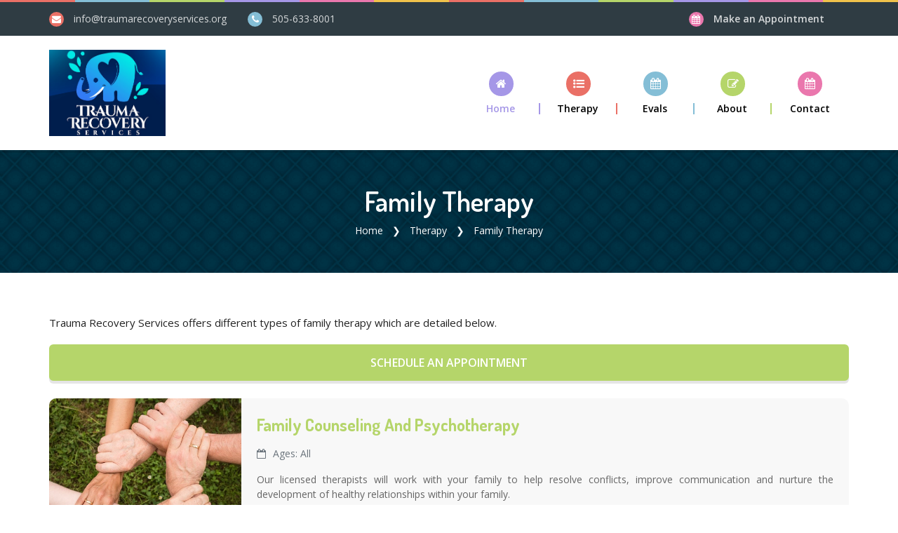

--- FILE ---
content_type: text/html; charset=UTF-8
request_url: https://www.traumarecoveryservices.org/therapy/family/
body_size: 3758
content:
<!DOCTYPE html>
<html lang="en"><head>
  <meta charset="utf-8">
  <meta http-equiv="X-UA-Compatible" content="IE=edge">
  <meta name="viewport" content="width=device-width, initial-scale=1">
  <title>Family Therapy | Trauma Recovery Services, NM</title>
  
  <!-- Begin Jekyll SEO tag v2.6.1 -->
<meta name="generator" content="Jekyll v4.1.1" />
<meta property="og:title" content="Family Therapy Trauma Recovery Services, NM" />
<meta property="og:locale" content="en_US" />
<meta name="description" content="Trauma Recovery Services offers Family Counseling and Psychotherapy and Parent Training." />
<meta property="og:description" content="Trauma Recovery Services offers Family Counseling and Psychotherapy and Parent Training." />
<link rel="canonical" href="https://traumarecoveryservices.org/therapy/family/" />
<meta property="og:url" content="https://traumarecoveryservices.org/therapy/family/" />
<script type="application/ld+json">
{"headline":"Family Therapy Trauma Recovery Services, NM","description":"Trauma Recovery Services offers Family Counseling and Psychotherapy and Parent Training.","@type":"WebPage","url":"https://traumarecoveryservices.org/therapy/family/","@context":"https://schema.org"}</script>
<!-- End Jekyll SEO tag -->


  <!-- Plugins css Style -->
  <link href="/assets/plugins/font-awesome/css/font-awesome.min.css" rel="stylesheet">
  <link href="/assets/plugins/no-ui-slider/nouislider.min.css" rel="stylesheet" />
  <link href="/assets/plugins/owl-carousel/owl.carousel.min.css" rel="stylesheet" media="screen">
  <link href="/assets/plugins/owl-carousel/owl.theme.default.min.css" rel="stylesheet" media="screen">
  <link href="/assets/plugins/fancybox/jquery.fancybox.min.css" rel="stylesheet" />
  <link href="/assets/plugins/isotope/isotope.min.css" rel="stylesheet" />
  <link href="/assets/plugins/animate/animate.css" rel="stylesheet">
  <link href="/assets/plugins/select2/css/select2.min.css" rel="stylesheet">

  <!-- Fonts -->
  <link href="https://fonts.googleapis.com/css?family=Dosis:300,400,600,700|Open+Sans:300,400,600,700" rel="stylesheet">

  <!-- Custom css -->
  <link href="/assets/css/trs.css" id="option_style" rel="stylesheet">

  <!-- Favicon -->

  <link rel="apple-touch-icon" sizes="144x144" href="/apple-touch-icon.png">
  <link rel="icon" type="image/png" sizes="32x32" href="/favicon-32x32.png">
  <link rel="icon" type="image/png" sizes="16x16" href="/favicon-16x16.png">
  <link rel="manifest" href="/site.webmanifest">
  <link rel="mask-icon" href="/safari-pinned-tab.svg" color="#5bbad5">
  <meta name="msapplication-TileColor" content="#00aba9">
  <meta name="theme-color" content="#ffffff"><link type="application/atom+xml" rel="alternate" href="https://traumarecoveryservices.org/feed.xml" />
    <!-- Global site tag (gtag.js) - Google Analytics -->
<script async src="https://www.googletagmanager.com/gtag/js?id=UA-145104919-1"></script>
<script>
  window.dataLayer = window.dataLayer || [];
  function gtag(){dataLayer.push(arguments);}
  gtag('js', new Date());

  gtag('config', 'UA-145104919-1');
</script></head>
<body id="body" class="up-scroll">
    <!-- PRELOADER -->
    <div id="preloader" class="smooth-loader-wrapper">
      <div class="smooth-loader">
        <div class="loader">
          <span class="dot dot-1"></span>
          <span class="dot dot-2"></span>
          <span class="dot dot-3"></span>
          <span class="dot dot-4"></span>
        </div>
      </div>
    </div>
    <!-- /PRELOADER --><!-- HEADER -->
<header class="header" id="pageTop">
  <!-- Top Color Bar -->
  <div class="color-bars">
    <div class="container-fluid">
      <div class="row">
        <div class="col color-bar bg-warning d-none d-md-block"></div>
        <div class="col color-bar bg-success d-none d-md-block"></div>
        <div class="col color-bar bg-danger d-none d-md-block"></div>
        <div class="col color-bar bg-info d-none d-md-block"></div>
        <div class="col color-bar bg-purple d-none d-md-block"></div>
        <div class="col color-bar bg-pink d-none d-md-block"></div>
        <div class="col color-bar bg-warning"></div>
        <div class="col color-bar bg-success"></div>
        <div class="col color-bar bg-danger"></div>
        <div class="col color-bar bg-info"></div>
        <div class="col color-bar bg-purple"></div>
        <div class="col color-bar bg-pink"></div>
      </div>
    </div>
  </div>

          <!-- Top Bar-->
      <div class=" bg-stone d-none d-md-block top-bar">
        <div class="container">
          <div class="row">
            <div class="col-lg-7 d-none d-lg-block">
              <ul class="list-inline d-flex justify-content-xl-start align-items-center h-100 mb-0">
                <li>
                  <span class="bg-warning icon-header mr-xl-2">
                    <i class="fa fa-envelope" aria-hidden="true"></i>
                  </span>
                  <a href="mailto:info@traumarecoveryservices.org" class="mr-lg-4 mr-xl-6 text-white opacity-80">info@&#8203;traumarecoveryservices.org</a>
                </li>
                <li>
                  <span class="bg-success icon-header mr-xl-2">
                    <i class="fa fa-phone" aria-hidden="true"></i>
                  </span>
                  <a href="tel:505-633-8001" class="mr-lg-4 mr-xl-6 text-white opacity-80">505-633-8001</a>
                </li>
              </ul>
            </div>

            <div class="col-lg-5">
              <ul class="list-inline d-flex mb-0 justify-content-xl-end justify-content-md-center align-items-center mr-xl-2">

                <li class="text-white mr-3 mr-lg-2 mr-xl-5">
                  <span class="bg-purple icon-header mr-2 mr-lg-1 mr-xl-2">
                    <i class="fa fa-calendar text-white font-size-13" aria-hidden="true"></i>
                  </span>
                  <a class="text-white font-weight-medium opacity-80" href="/contact/">
                    Make an Appointment
                  </a>
                </li>

                
              </ul>
            </div>
          </div>
        </div>
      </div>


  <!-- Navbar -->
  <nav class="navbar navbar-expand-md navbar-scrollUp navbar-sticky navbar-white">
    <div class="container">
    <h1 style="padding:0; margin:0em; display:inline; background: none; border: none;">
      <a class="navbar-brand" href="/" title="Trauma Recovery Services">
        <img class="d-inline-block" src="/assets/img/trauma-recovery-services-logo-pg.jpg" alt="Trauma Recovery Services">
      </a>
    </h1>
      <button class="navbar-toggler py-2" type="button" data-toggle="collapse" data-target="#navbarContent"
        aria-controls="navbarContent" aria-expanded="false" aria-label="Toggle navigation">
        <i class="fa fa-bars"></i>
      </button>

      <div class="collapse navbar-collapse" id="navbarContent">
        <ul class="navbar-nav ml-lg-auto">

          <li class="nav-item dropdown bg-info">
            <a class="nav-link dropdown-toggle  active " href="/">
              <i class="fa fa-home nav-icon" aria-hidden="true"></i>
              <span>Home</span>
            </a>
          </li>

          <li class="nav-item dropdown bg-warning">
            <a class="nav-link dropdown-toggle " href="javascript:void(0)" role="button"
              data-toggle="dropdown">
              <i class="fa fa-list-ul nav-icon" aria-hidden="true"></i>
              <span>Therapy</span>
            </a>
            <ul class="dropdown-menu">
              <li>
                <a class="dropdown-item " href="/therapy/">All Therapy Options</a>
              </li>
              <li>
                <a class="dropdown-item " href="/therapy/individual/">
                  Individual <i class="fa fa-chevron-right" aria-hidden="true"></i>
                </a>
                <ul class="sub-menu">
                  <li><a class="" href="/therapy/individual/children.html">Children</a></li>
                  <li><a class="" href="/therapy/individual/adolescents.html">Adolescents &amp; Adults</a></li>
                  <li><a class="" href="/therapy/individual/special-needs.html">Special Needs</a></li>
                  <li><a class="" href="/therapy/individual/at-risk-youth.html">At-Risk Youth</a></li>
                </ul>
              </li>
              <li>
                <a class="dropdown-item " href="/therapy/family/">
                  Family <i class="fa fa-chevron-right" aria-hidden="true"></i>
                </a>
                <ul class="sub-menu">
                  <li><a class="" href="/therapy/family/counseling-psychotherapy.html">Family Counseling /<br/>
                    Psychotherapy</a></li>
                  <li><a class="" href="/therapy/family/parent-training.html">Parent Training</a></li>
                </ul>
              </li>
              <li>
                <a class="dropdown-item " href="/therapy/sibling/">Sibling</a>
              </li></ul>
          </li>

          <li class="nav-item dropdown bg-success">
            <a class="nav-link dropdown-toggle" href="/mental-health-complex-trauma-assessments.html" id="assess">
              <i class="fa fa-calendar nav-icon" aria-hidden="true"></i>
              <span>Evals</span>
            </a>
          </li>

          <li class="nav-item dropdown bg-danger">
            <a class="nav-link dropdown-toggle " href="javascript:void(0)" id="about"
              role="button" data-toggle="dropdown" aria-haspopup="true" aria-expanded="false">
              <i class="fa fa-pencil-square-o nav-icon" aria-hidden="true"></i>
              <span>About</span>
            </a>


            <ul class="dropdown-menu dropdown-menu-right" aria-labelledby="about">
              <li>
                <a class="dropdown-item" href="/about/team/">
                  Meet Us<i class="fa fa-chevron-right" aria-hidden="true"></i>
                </a>
                <ul class="sub-menu">
                  <li><a href="/about/team/melinda-heller-nellos.html">Melinda Heller Nellos</a></li>
                  <li><a href="/about/team/lynette-cordova.html">Lynette Cordova</a></li>
                  <li><a href="/about/team/danielle-lenz.html">Danielle Lenz</a></li>
                </ul>
              </li>
              <li>
                <a class="dropdown-item" href="/about/mission.html">Mission</a>
              </li>
              <li>
                <a class="dropdown-item" href="/about/elephant-logo.html">Elephant Logo</a>
              </li>
            </ul>
          </li>

          <li class="nav-item dropdown bg-purple">
            <a class="nav-link dropdown-toggle" href="/contact/" id="contact">
              <i class="fa fa-calendar nav-icon" aria-hidden="true"></i>
              <span>Contact</span>
            </a>
          </li>
          
        </ul>
      </div>
    </div>
  </nav>
</header>
<!-- HEADER --><div class="main-wrapper course-list-fullwidth">


  <!-- ====================================
  ———	BREADCRUMB
  ===================================== -->
  <section class="breadcrumb-bg" >
    <div class="container">
      <div class="breadcrumb-holder">
        <div>
          <h1 class="breadcrumb-title">Family Therapy</h1>
          <ul class="breadcrumb breadcrumb-transparent">
            <li class="breadcrumb-item">
              <a class="text-white" href="/">Home</a>
            </li>
            <li class="breadcrumb-item">
              <a class="text-white" href="/therapy/">Therapy</a>
            </li>
            <li class="breadcrumb-item text-white active" aria-current="page">
              Family Therapy
            </li>
          </ul>
        </div>
      </div>
    </div>
  </section>

  <section class="py-8 py-md-10 list-fullwidth">
    <div class="container">
      <p class="text-dark font-size-15 mb-4">Trauma Recovery Services offers different types of family therapy which are detailed below.</p><a href="/contact/" class="btn btn-danger text-white text-uppercase mb-5" style="width:100%">Schedule an Appointment</a><div class="media media-list-view mb-5">
        <a class="media-img" href="/therapy/family/counseling-psychotherapy.html">
          <img src="/assets/img/therapy/family-therapy.jpg" alt="Family Counseling and Psychotherapy">
        </a>

        <div class="media-body">
          <h3>
            <a class="text-danger" href="/therapy/family/counseling-psychotherapy.html">Family Counseling and Psychotherapy</a>
          </h3>

          <ul class="list-unstyled d-flex text-muted mb-3">
            <li class="mr-3">
              <i class="fa fa-calendar-o mr-2" aria-hidden="true"></i>Ages: All
            </li>
          </ul>

          <p class="text-justify mb-lg-2">Our licensed therapists will work with your family to help resolve conflicts, improve communication and nurture the development of healthy relationships within your family.</p>

          <div>
            <a class="btn btn-link text-hover-danger text-underline text-underline pl-0" href="/therapy/family/counseling-psychotherapy.html">
              <i class="fa fa-angle-double-right mr-1" aria-hidden="true"></i> Family Counseling and Psychotherapy
            </a>
          </div>
        </div>
      </div>

      <div class="media media-list-view mb-5">
        <a class="media-img" href="/therapy/family/parent-training.html">
          <img src="/assets/img/therapy/parent-training.jpg" alt="Parent Training">
        </a>

        <div class="media-body">
          <h3 class="mb-3 mb-lg-2 mb-xl-3">
            <a class="text-success text-capitalize font-weight-bold" href="/therapy/family/parent-training.html">Parent Training</a>
          </h3>

          <ul class="list-unstyled d-flex text-muted mb-2">
            <li class="mr-3">
              <i class="fa fa-calendar-o mr-2" aria-hidden="true"></i>Ages: All
            </li>
          </ul>

          <p class="text-justify mb-lg-2">Our licensed and experienced therapists can help develop a plan of behavioral interventions that can help you manage your child’s difficult behaviors in the home and in the community.</p>

          <div>
            <a class="btn btn-link text-hover-success text-underline pl-0" href="/therapy/family/parent-training.html">
              <i class="fa fa-angle-double-right mr-1" aria-hidden="true"></i> Parent Training
            </a>
          </div>
        </div>
      </div>


    </div>

  </section>

</div> <!-- element wrapper ends --><!-- ====================================
      ———	FOOTER
      ===================================== -->
<footer class="footer-bg-img">
  <!-- Footer Color Bar -->
  <div class="color-bar">
    <div class="container-fluid">
      <div class="row">
        <div class="col color-bar bg-warning"></div>
        <div class="col color-bar bg-danger"></div>
        <div class="col color-bar bg-success"></div>
        <div class="col color-bar bg-info"></div>
        <div class="col color-bar bg-purple"></div>
        <div class="col color-bar bg-pink"></div>
        <div class="col color-bar bg-warning d-none d-md-block"></div>
        <div class="col color-bar bg-danger d-none d-md-block"></div>
        <div class="col color-bar bg-success d-none d-md-block"></div>
        <div class="col color-bar bg-info d-none d-md-block"></div>
        <div class="col color-bar bg-purple d-none d-md-block"></div>
        <div class="col color-bar bg-pink d-none d-md-block"></div>
      </div>
    </div>
  </div>

  <div class="pt-8 pb-7  bg-repeat" style="background-image: url(/assets/img/background/footer-bg-img-1.png);">
    <div class="container">
      <div class="row">
        <div class="col-sm-5 col-lg-5 col-xs-12">
          <a class="mb-6 d-block" href="index.html">
            <img class="img-fluid d-inline-block w-50 lazyestload" data-src="/assets/img/trauma-recovery-services-logo-pg.jpg" src="/assets/img/trauma-recovery-services-logo-pg.jpg">
          </a>
          <p class="mb-6">We provide counseling and assessment to improve the mental health, functioning and well-being of children and adolescents, as well as their families and communities in the Albuquerque, NM area.</p>
        </div>

        <div class="col-sm-4 col-lg-4 col-xs-12">
          <h4 class="section-title-sm font-weight-bold text-white mb-6"><a href="https://traumarecoveryservices.org">Trauma Recovery Services</a></h4>
          <ul class="list-unstyled">
            <li class="mb-4">
              <a href="/about/mission.html">
                <i class="fa fa-angle-double-right mr-2" aria-hidden="true"></i>Mission
              </a>
            </li>
            <li class="mb-4">
              <a href="/therapy/">
                <i class="fa fa-angle-double-right mr-2" aria-hidden="true"></i>Therapy Options
              </a>
            </li>
            <li class="mb-4">
              <a href="/mental-health-complex-trauma-assessments.html">
                <i class="fa fa-angle-double-right mr-2" aria-hidden="true"></i>Assessments
              </a>
            </li>
            <li class="mb-4">
              <a href="/about/team/">
                <i class="fa fa-angle-double-right mr-2" aria-hidden="true"></i>Licensed Therapists
              </a>
            </li>
            <li class="mb-3">
              <a href="/contact/">
                <i class="fa fa-angle-double-right mr-2" aria-hidden="true"></i>
                Contact Us
              </a>
            </li>
          </ul>
        </div>

        <div class="col-sm-3 col-lg-3 col-xs-12">
          <h4 class="section-title-sm font-weight-bold text-white mb-6"><a href="/contact/">Contact Us</h4>
          <p class="font-weight-medium">
                  6121 Indian School Road<br/> Suite 235<br/> Albuquerque, NM 87110<br/>
                  T: 505-633-8001</p>
          
        </div>

      </div>
    </div>
  </div>

  <!-- Copy Right -->
  <div class="copyright">
    <div class="container">
      <div class="row py-4 align-items-center">
        <div class="col-sm-7 col-xs-12 order-1 order-md-0">
          <p class="copyright-text"> &copy; Copyright Trauma Recovery Services</p>
        </div></div>
    </div>
  </div>
</footer>
<!--scrolling-->
  <div class="scrolling">
    <a href="#pageTop" class="back-to-top" id="back-to-top" style="opacity: 1;">
      <i class="fa fa-arrow-up" aria-hidden="true"></i>
    </a>
  </div>

  <!-- Javascript -->
  <script src="/assets/plugins/jquery/jquery.min.js"></script>
  <script src="/assets/plugins/bootstrap/js/bootstrap.bundle.min.js"></script>

  <script src="/assets/plugins/owl-carousel/owl.carousel.min.js"></script>
  <script src="/assets/plugins/fancybox/jquery.fancybox.min.js"></script>
  <script src="/assets/plugins/isotope/isotope.min.js"></script>
  <script src="/assets/plugins/smoothscroll/SmoothScroll.js"></script>
  <script src="/assets/plugins/syotimer/jquery.syotimer.min.js"></script>
  <script src="/assets/plugins/no-ui-slider/nouislider.min.js"></script>
  <script src="/assets/plugins/velocity/velocity.min.js"></script> 
  
  
  <script src="/assets/plugins/wow/wow.min.js"></script>
  <script src="/assets/js/trs.js"></script>

  </body>

</html>


--- FILE ---
content_type: text/css; charset=UTF-8
request_url: https://www.traumarecoveryservices.org/assets/css/trs.css
body_size: 37379
content:
/*!
 * Bootstrap v4.2.1 (https://getbootstrap.com/)
 * Copyright 2011-2018 The Bootstrap Authors
 * Copyright 2011-2018 Twitter, Inc.
 * Licensed under MIT (https://github.com/twbs/bootstrap/blob/master/LICENSE)
 */
 :root {
  --blue: #007bff;
  --indigo: #6610f2;
  --purple: #ea77ad;
  --pink: #f0c24b;
  --red: #dc3545;
  --orange: #fd7e14;
  --yellow: #ffc107;
  --green: #28a745;
  --teal: #20c997;
  --cyan: #17a2b8;
  --white: #fff;
  --gray: #6c757d;
  --gray-dark: #222;
  --primary: #b5d56a;
  --secondary: #f8f8f8;
  --success: #84bed6;
  --info: #a597e7;
  --warning: #ea7066;
  --danger: #b5d56a;
  --light: #f8f9fa;
  --dark: #222;
  --purple: #ea77ad;
  --pink: #f0c24b;
  --stone: #2f3c43;
  --breakpoint-xs: 0;
  --breakpoint-sm: 576px;
  --breakpoint-md: 768px;
  --breakpoint-lg: 992px;
  --breakpoint-xl: 1200px;
  --font-family-sans-serif: -apple-system, BlinkMacSystemFont, "Segoe UI", Roboto, "Helvetica Neue", Arial, "Noto Sans", sans-serif, "Apple Color Emoji", "Segoe UI Emoji", "Segoe UI Symbol", "Noto Color Emoji";
  --font-family-monospace: Monaco, Consolas, "Liberation Mono", "Courier New", monospace;
}

*,
*::before,
*::after {
  box-sizing: border-box;
}

html {
  font-family: sans-serif;
  line-height: 1.15;
  -webkit-text-size-adjust: 100%;
  -webkit-tap-highlight-color: rgba(0, 0, 0, 0);
}

article, aside, figcaption, figure, footer, header, hgroup, main, nav, section {
  display: block;
}

body {
  margin: 0;
  font-family: "Open Sans", sans-serif;
  font-size: 0.875rem;
  font-weight: 400;
  line-height: 1.5;
  color: #212529;
  text-align: left;
  background-color: #fff;
}

[tabindex="-1"]:focus {
  outline: 0 !important;
}

hr {
  box-sizing: content-box;
  height: 0;
  overflow: visible;
}

h1, h2, h3, h4, h5, h6 {
  margin-top: 0;
  margin-bottom: 0.5rem;
}

p {
  margin-top: 0;
  margin-bottom: 1rem;
}

abbr[title],
abbr[data-original-title] {
  text-decoration: underline;
  text-decoration: underline dotted;
  cursor: help;
  border-bottom: 0;
  text-decoration-skip-ink: none;
}

address {
  margin-bottom: 1rem;
  font-style: normal;
  line-height: inherit;
}

ol,
ul,
dl {
  margin-top: 0;
  margin-bottom: 1rem;
}

ol ol,
ul ul,
ol ul,
ul ol {
  margin-bottom: 0;
}

dt {
  font-weight: 700;
}

dd {
  margin-bottom: .5rem;
  margin-left: 0;
}

blockquote {
  margin: 0 0 1rem;
}

b,
strong {
  font-weight: bolder;
}

small {
  font-size: 80%;
}

sub,
sup {
  position: relative;
  font-size: 75%;
  line-height: 0;
  vertical-align: baseline;
}

sub {
  bottom: -.25em;
}

sup {
  top: -.5em;
}

a {
  color: #b5d56a;
  text-decoration: none;
  background-color: transparent;
}

a:hover {
  color: #95bd35;
  text-decoration: underline;
}

a:not([href]):not([tabindex]) {
  color: inherit;
  text-decoration: none;
}

a:not([href]):not([tabindex]):hover, a:not([href]):not([tabindex]):focus {
  color: inherit;
  text-decoration: none;
}

a:not([href]):not([tabindex]):focus {
  outline: 0;
}

pre,
code,
kbd,
samp {
  font-family: Monaco, Consolas, "Liberation Mono", "Courier New", monospace;
  font-size: 1em;
}

pre {
  margin-top: 0;
  margin-bottom: 1rem;
  overflow: auto;
}

figure {
  margin: 0 0 1rem;
}

img {
  vertical-align: middle;
  border-style: none;
}

svg {
  overflow: hidden;
  vertical-align: middle;
}

table {
  border-collapse: collapse;
}

caption {
  padding-top: 0.75rem;
  padding-bottom: 0.75rem;
  color: #6c757d;
  text-align: left;
  caption-side: bottom;
}

th {
  text-align: inherit;
}

label {
  display: inline-block;
  margin-bottom: 0.5rem;
}

button {
  border-radius: 0;
}

button:focus {
  outline: 1px dotted;
  outline: 5px auto -webkit-focus-ring-color;
}

input,
button,
select,
optgroup,
textarea {
  margin: 0;
  font-family: inherit;
  font-size: inherit;
  line-height: inherit;
}

button,
input {
  overflow: visible;
}

button,
select {
  text-transform: none;
}

button,
[type="button"],
[type="reset"],
[type="submit"] {
  -webkit-appearance: button;
}

button::-moz-focus-inner,
[type="button"]::-moz-focus-inner,
[type="reset"]::-moz-focus-inner,
[type="submit"]::-moz-focus-inner {
  padding: 0;
  border-style: none;
}

input[type="radio"],
input[type="checkbox"] {
  box-sizing: border-box;
  padding: 0;
}

input[type="date"],
input[type="time"],
input[type="datetime-local"],
input[type="month"] {
  -webkit-appearance: listbox;
}

textarea {
  overflow: auto;
  resize: vertical;
}

fieldset {
  min-width: 0;
  padding: 0;
  margin: 0;
  border: 0;
}

legend {
  display: block;
  width: 100%;
  max-width: 100%;
  padding: 0;
  margin-bottom: .5rem;
  font-size: 1.5rem;
  line-height: inherit;
  color: inherit;
  white-space: normal;
}

progress {
  vertical-align: baseline;
}

[type="number"]::-webkit-inner-spin-button,
[type="number"]::-webkit-outer-spin-button {
  height: auto;
}

[type="search"] {
  outline-offset: -2px;
  -webkit-appearance: none;
}

[type="search"]::-webkit-search-decoration {
  -webkit-appearance: none;
}

::-webkit-file-upload-button {
  font: inherit;
  -webkit-appearance: button;
}

output {
  display: inline-block;
}

summary {
  display: list-item;
  cursor: pointer;
}

template {
  display: none;
}

[hidden] {
  display: none !important;
}

h1, h2, h3, h4, h5, h6,
.h1, .h2, .h3, .h4, .h5, .h6 {
  margin-bottom: 0.5rem;
  font-family: inherit;
  font-weight: 500;
  line-height: 1.2;
  color: inherit;
}

h1, .h1 {
  font-size: 2.1875rem;
}

h2, .h2 {
  font-size: 1.75rem;
}

h3, .h3 {
  font-size: 1.53125rem;
}

h4, .h4 {
  font-size: 1.3125rem;
}

h5, .h5 {
  font-size: 1.09375rem;
}

h6, .h6 {
  font-size: 0.875rem;
}

.lead {
  font-size: 1.09375rem;
  font-weight: 300;
}

.display-1 {
  font-size: 6rem;
  font-weight: 300;
  line-height: 1.2;
}

.display-2 {
  font-size: 5.5rem;
  font-weight: 300;
  line-height: 1.2;
}

.display-3 {
  font-size: 4.5rem;
  font-weight: 300;
  line-height: 1.2;
}

.display-4 {
  font-size: 3.5rem;
  font-weight: 300;
  line-height: 1.2;
}

hr {
  margin-top: 1rem;
  margin-bottom: 1rem;
  border: 0;
  border-top: 1px solid rgba(0, 0, 0, 0.1);
}

small,
.small {
  font-size: 80%;
  font-weight: 400;
}

mark,
.mark {
  padding: 0.2em;
  background-color: #fcf8e3;
}

.list-unstyled {
  padding-left: 0;
  list-style: none;
}

.list-inline {
  padding-left: 0;
  list-style: none;
}

.list-inline-item {
  display: inline-block;
}

.list-inline-item:not(:last-child) {
  margin-right: 0.5rem;
}

.initialism {
  font-size: 90%;
  text-transform: uppercase;
}

.blockquote {
  margin-bottom: 1rem;
  font-size: 1.09375rem;
}

.blockquote-footer {
  display: block;
  font-size: 80%;
  color: #6c757d;
}

.blockquote-footer::before {
  content: "\2014\00A0";
}

.img-fluid {
  max-width: 100%;
  height: auto;
}

.img-thumbnail {
  padding: 0.25rem;
  background-color: #fff;
  border: 1px solid #dee2e6;
  border-radius: 0.25rem;
  max-width: 100%;
  height: auto;
}

.figure {
  display: inline-block;
}

.figure-img {
  margin-bottom: 0.5rem;
  line-height: 1;
}

.figure-caption {
  font-size: 90%;
  color: #6c757d;
}

code {
  font-size: 87.5%;
  color: #f0c24b;
  word-break: break-word;
}

a > code {
  color: inherit;
}

kbd {
  padding: 0.2rem 0.4rem;
  font-size: 87.5%;
  color: #fff;
  background-color: #212529;
  border-radius: 0.4rem;
}

kbd kbd {
  padding: 0;
  font-size: 100%;
  font-weight: 700;
}

pre {
  display: block;
  font-size: 87.5%;
  color: #212529;
}

pre code {
  font-size: inherit;
  color: inherit;
  word-break: normal;
}

.pre-scrollable {
  max-height: 340px;
  overflow-y: scroll;
}

.container {
  width: 100%;
  padding-right: 15px;
  padding-left: 15px;
  margin-right: auto;
  margin-left: auto;
}

@media (min-width: 576px) {
  .container {
    max-width: 540px;
  }
}

@media (min-width: 768px) {
  .container {
    max-width: 750px;
  }
}

@media (min-width: 992px) {
  .container {
    max-width: 970px;
  }
}

@media (min-width: 1200px) {
  .container {
    max-width: 1170px;
  }
}

.container-fluid {
  width: 100%;
  padding-right: 15px;
  padding-left: 15px;
  margin-right: auto;
  margin-left: auto;
}

.row {
  display: -webkit-box;
  display: -ms-flexbox;
  display: flex;
  -ms-flex-wrap: wrap;
      flex-wrap: wrap;
  margin-right: -15px;
  margin-left: -15px;
}

.no-gutters {
  margin-right: 0;
  margin-left: 0;
}

.no-gutters > .col,
.no-gutters > [class*="col-"] {
  padding-right: 0;
  padding-left: 0;
}

.col-1, .col-2, .col-3, .col-4, .col-5, .col-6, .col-7, .col-8, .col-9, .col-10, .col-11, .col-12, .col,
.col-auto, .col-sm-1, .col-sm-2, .col-sm-3, .col-sm-4, .col-sm-5, .col-sm-6, .col-sm-7, .col-sm-8, .col-sm-9, .col-sm-10, .col-sm-11, .col-sm-12, .col-sm,
.col-sm-auto, .col-md-1, .col-md-2, .col-md-3, .col-md-4, .col-md-5, .col-md-6, .col-md-7, .col-md-8, .col-md-9, .col-md-10, .col-md-11, .col-md-12, .col-md,
.col-md-auto, .col-lg-1, .col-lg-2, .col-lg-3, .col-lg-4, .col-lg-5, .col-lg-6, .col-lg-7, .col-lg-8, .col-lg-9, .col-lg-10, .col-lg-11, .col-lg-12, .col-lg,
.col-lg-auto, .col-xl-1, .col-xl-2, .col-xl-3, .col-xl-4, .col-xl-5, .col-xl-6, .col-xl-7, .col-xl-8, .col-xl-9, .col-xl-10, .col-xl-11, .col-xl-12, .col-xl,
.col-xl-auto {
  position: relative;
  width: 100%;
  padding-right: 15px;
  padding-left: 15px;
}

.col {
  -ms-flex-preferred-size: 0;
      flex-basis: 0;
  -webkit-box-flex: 1;
      -ms-flex-positive: 1;
          flex-grow: 1;
  max-width: 100%;
}

.col-auto {
  -webkit-box-flex: 0;
      -ms-flex: 0 0 auto;
          flex: 0 0 auto;
  width: auto;
  max-width: 100%;
}

.col-1 {
  -webkit-box-flex: 0;
      -ms-flex: 0 0 8.33333%;
          flex: 0 0 8.33333%;
  max-width: 8.33333%;
}

.col-2 {
  -webkit-box-flex: 0;
      -ms-flex: 0 0 16.66667%;
          flex: 0 0 16.66667%;
  max-width: 16.66667%;
}

.col-3 {
  -webkit-box-flex: 0;
      -ms-flex: 0 0 25%;
          flex: 0 0 25%;
  max-width: 25%;
}

.col-4 {
  -webkit-box-flex: 0;
      -ms-flex: 0 0 33.33333%;
          flex: 0 0 33.33333%;
  max-width: 33.33333%;
}

.col-5 {
  -webkit-box-flex: 0;
      -ms-flex: 0 0 41.66667%;
          flex: 0 0 41.66667%;
  max-width: 41.66667%;
}

.col-6 {
  -webkit-box-flex: 0;
      -ms-flex: 0 0 50%;
          flex: 0 0 50%;
  max-width: 50%;
}

.col-7 {
  -webkit-box-flex: 0;
      -ms-flex: 0 0 58.33333%;
          flex: 0 0 58.33333%;
  max-width: 58.33333%;
}

.col-8 {
  -webkit-box-flex: 0;
      -ms-flex: 0 0 66.66667%;
          flex: 0 0 66.66667%;
  max-width: 66.66667%;
}

.col-9 {
  -webkit-box-flex: 0;
      -ms-flex: 0 0 75%;
          flex: 0 0 75%;
  max-width: 75%;
}

.col-10 {
  -webkit-box-flex: 0;
      -ms-flex: 0 0 83.33333%;
          flex: 0 0 83.33333%;
  max-width: 83.33333%;
}

.col-11 {
  -webkit-box-flex: 0;
      -ms-flex: 0 0 91.66667%;
          flex: 0 0 91.66667%;
  max-width: 91.66667%;
}

.col-12 {
  -webkit-box-flex: 0;
      -ms-flex: 0 0 100%;
          flex: 0 0 100%;
  max-width: 100%;
}

.order-first {
  -webkit-box-ordinal-group: 0;
      -ms-flex-order: -1;
          order: -1;
}

.order-last {
  -webkit-box-ordinal-group: 14;
      -ms-flex-order: 13;
          order: 13;
}

.order-0 {
  -webkit-box-ordinal-group: 1;
      -ms-flex-order: 0;
          order: 0;
}

.order-1 {
  -webkit-box-ordinal-group: 2;
      -ms-flex-order: 1;
          order: 1;
}

.order-2 {
  -webkit-box-ordinal-group: 3;
      -ms-flex-order: 2;
          order: 2;
}

.order-3 {
  -webkit-box-ordinal-group: 4;
      -ms-flex-order: 3;
          order: 3;
}

.order-4 {
  -webkit-box-ordinal-group: 5;
      -ms-flex-order: 4;
          order: 4;
}

.order-5 {
  -webkit-box-ordinal-group: 6;
      -ms-flex-order: 5;
          order: 5;
}

.order-6 {
  -webkit-box-ordinal-group: 7;
      -ms-flex-order: 6;
          order: 6;
}

.order-7 {
  -webkit-box-ordinal-group: 8;
      -ms-flex-order: 7;
          order: 7;
}

.order-8 {
  -webkit-box-ordinal-group: 9;
      -ms-flex-order: 8;
          order: 8;
}

.order-9 {
  -webkit-box-ordinal-group: 10;
      -ms-flex-order: 9;
          order: 9;
}

.order-10 {
  -webkit-box-ordinal-group: 11;
      -ms-flex-order: 10;
          order: 10;
}

.order-11 {
  -webkit-box-ordinal-group: 12;
      -ms-flex-order: 11;
          order: 11;
}

.order-12 {
  -webkit-box-ordinal-group: 13;
      -ms-flex-order: 12;
          order: 12;
}

.offset-1 {
  margin-left: 8.33333%;
}

.offset-2 {
  margin-left: 16.66667%;
}

.offset-3 {
  margin-left: 25%;
}

.offset-4 {
  margin-left: 33.33333%;
}

.offset-5 {
  margin-left: 41.66667%;
}

.offset-6 {
  margin-left: 50%;
}

.offset-7 {
  margin-left: 58.33333%;
}

.offset-8 {
  margin-left: 66.66667%;
}

.offset-9 {
  margin-left: 75%;
}

.offset-10 {
  margin-left: 83.33333%;
}

.offset-11 {
  margin-left: 91.66667%;
}

@media (min-width: 576px) {
  .col-sm {
    -ms-flex-preferred-size: 0;
        flex-basis: 0;
    -webkit-box-flex: 1;
        -ms-flex-positive: 1;
            flex-grow: 1;
    max-width: 100%;
  }
  .col-sm-auto {
    -webkit-box-flex: 0;
        -ms-flex: 0 0 auto;
            flex: 0 0 auto;
    width: auto;
    max-width: 100%;
  }
  .col-sm-1 {
    -webkit-box-flex: 0;
        -ms-flex: 0 0 8.33333%;
            flex: 0 0 8.33333%;
    max-width: 8.33333%;
  }
  .col-sm-2 {
    -webkit-box-flex: 0;
        -ms-flex: 0 0 16.66667%;
            flex: 0 0 16.66667%;
    max-width: 16.66667%;
  }
  .col-sm-3 {
    -webkit-box-flex: 0;
        -ms-flex: 0 0 25%;
            flex: 0 0 25%;
    max-width: 25%;
  }
  .col-sm-4 {
    -webkit-box-flex: 0;
        -ms-flex: 0 0 33.33333%;
            flex: 0 0 33.33333%;
    max-width: 33.33333%;
  }
  .col-sm-5 {
    -webkit-box-flex: 0;
        -ms-flex: 0 0 41.66667%;
            flex: 0 0 41.66667%;
    max-width: 41.66667%;
  }
  .col-sm-6 {
    -webkit-box-flex: 0;
        -ms-flex: 0 0 50%;
            flex: 0 0 50%;
    max-width: 50%;
  }
  .col-sm-7 {
    -webkit-box-flex: 0;
        -ms-flex: 0 0 58.33333%;
            flex: 0 0 58.33333%;
    max-width: 58.33333%;
  }
  .col-sm-8 {
    -webkit-box-flex: 0;
        -ms-flex: 0 0 66.66667%;
            flex: 0 0 66.66667%;
    max-width: 66.66667%;
  }
  .col-sm-9 {
    -webkit-box-flex: 0;
        -ms-flex: 0 0 75%;
            flex: 0 0 75%;
    max-width: 75%;
  }
  .col-sm-10 {
    -webkit-box-flex: 0;
        -ms-flex: 0 0 83.33333%;
            flex: 0 0 83.33333%;
    max-width: 83.33333%;
  }
  .col-sm-11 {
    -webkit-box-flex: 0;
        -ms-flex: 0 0 91.66667%;
            flex: 0 0 91.66667%;
    max-width: 91.66667%;
  }
  .col-sm-12 {
    -webkit-box-flex: 0;
        -ms-flex: 0 0 100%;
            flex: 0 0 100%;
    max-width: 100%;
  }
  .order-sm-first {
    -webkit-box-ordinal-group: 0;
        -ms-flex-order: -1;
            order: -1;
  }
  .order-sm-last {
    -webkit-box-ordinal-group: 14;
        -ms-flex-order: 13;
            order: 13;
  }
  .order-sm-0 {
    -webkit-box-ordinal-group: 1;
        -ms-flex-order: 0;
            order: 0;
  }
  .order-sm-1 {
    -webkit-box-ordinal-group: 2;
        -ms-flex-order: 1;
            order: 1;
  }
  .order-sm-2 {
    -webkit-box-ordinal-group: 3;
        -ms-flex-order: 2;
            order: 2;
  }
  .order-sm-3 {
    -webkit-box-ordinal-group: 4;
        -ms-flex-order: 3;
            order: 3;
  }
  .order-sm-4 {
    -webkit-box-ordinal-group: 5;
        -ms-flex-order: 4;
            order: 4;
  }
  .order-sm-5 {
    -webkit-box-ordinal-group: 6;
        -ms-flex-order: 5;
            order: 5;
  }
  .order-sm-6 {
    -webkit-box-ordinal-group: 7;
        -ms-flex-order: 6;
            order: 6;
  }
  .order-sm-7 {
    -webkit-box-ordinal-group: 8;
        -ms-flex-order: 7;
            order: 7;
  }
  .order-sm-8 {
    -webkit-box-ordinal-group: 9;
        -ms-flex-order: 8;
            order: 8;
  }
  .order-sm-9 {
    -webkit-box-ordinal-group: 10;
        -ms-flex-order: 9;
            order: 9;
  }
  .order-sm-10 {
    -webkit-box-ordinal-group: 11;
        -ms-flex-order: 10;
            order: 10;
  }
  .order-sm-11 {
    -webkit-box-ordinal-group: 12;
        -ms-flex-order: 11;
            order: 11;
  }
  .order-sm-12 {
    -webkit-box-ordinal-group: 13;
        -ms-flex-order: 12;
            order: 12;
  }
  .offset-sm-0 {
    margin-left: 0;
  }
  .offset-sm-1 {
    margin-left: 8.33333%;
  }
  .offset-sm-2 {
    margin-left: 16.66667%;
  }
  .offset-sm-3 {
    margin-left: 25%;
  }
  .offset-sm-4 {
    margin-left: 33.33333%;
  }
  .offset-sm-5 {
    margin-left: 41.66667%;
  }
  .offset-sm-6 {
    margin-left: 50%;
  }
  .offset-sm-7 {
    margin-left: 58.33333%;
  }
  .offset-sm-8 {
    margin-left: 66.66667%;
  }
  .offset-sm-9 {
    margin-left: 75%;
  }
  .offset-sm-10 {
    margin-left: 83.33333%;
  }
  .offset-sm-11 {
    margin-left: 91.66667%;
  }
}

@media (min-width: 768px) {
  .col-md {
    -ms-flex-preferred-size: 0;
        flex-basis: 0;
    -webkit-box-flex: 1;
        -ms-flex-positive: 1;
            flex-grow: 1;
    max-width: 100%;
  }
  .col-md-auto {
    -webkit-box-flex: 0;
        -ms-flex: 0 0 auto;
            flex: 0 0 auto;
    width: auto;
    max-width: 100%;
  }
  .col-md-1 {
    -webkit-box-flex: 0;
        -ms-flex: 0 0 8.33333%;
            flex: 0 0 8.33333%;
    max-width: 8.33333%;
  }
  .col-md-2 {
    -webkit-box-flex: 0;
        -ms-flex: 0 0 16.66667%;
            flex: 0 0 16.66667%;
    max-width: 16.66667%;
  }
  .col-md-3 {
    -webkit-box-flex: 0;
        -ms-flex: 0 0 25%;
            flex: 0 0 25%;
    max-width: 25%;
  }
  .col-md-4 {
    -webkit-box-flex: 0;
        -ms-flex: 0 0 33.33333%;
            flex: 0 0 33.33333%;
    max-width: 33.33333%;
  }
  .col-md-5 {
    -webkit-box-flex: 0;
        -ms-flex: 0 0 41.66667%;
            flex: 0 0 41.66667%;
    max-width: 41.66667%;
  }
  .col-md-6 {
    -webkit-box-flex: 0;
        -ms-flex: 0 0 50%;
            flex: 0 0 50%;
    max-width: 50%;
  }
  .col-md-7 {
    -webkit-box-flex: 0;
        -ms-flex: 0 0 58.33333%;
            flex: 0 0 58.33333%;
    max-width: 58.33333%;
  }
  .col-md-8 {
    -webkit-box-flex: 0;
        -ms-flex: 0 0 66.66667%;
            flex: 0 0 66.66667%;
    max-width: 66.66667%;
  }
  .col-md-9 {
    -webkit-box-flex: 0;
        -ms-flex: 0 0 75%;
            flex: 0 0 75%;
    max-width: 75%;
  }
  .col-md-10 {
    -webkit-box-flex: 0;
        -ms-flex: 0 0 83.33333%;
            flex: 0 0 83.33333%;
    max-width: 83.33333%;
  }
  .col-md-11 {
    -webkit-box-flex: 0;
        -ms-flex: 0 0 91.66667%;
            flex: 0 0 91.66667%;
    max-width: 91.66667%;
  }
  .col-md-12 {
    -webkit-box-flex: 0;
        -ms-flex: 0 0 100%;
            flex: 0 0 100%;
    max-width: 100%;
  }
  .order-md-first {
    -webkit-box-ordinal-group: 0;
        -ms-flex-order: -1;
            order: -1;
  }
  .order-md-last {
    -webkit-box-ordinal-group: 14;
        -ms-flex-order: 13;
            order: 13;
  }
  .order-md-0 {
    -webkit-box-ordinal-group: 1;
        -ms-flex-order: 0;
            order: 0;
  }
  .order-md-1 {
    -webkit-box-ordinal-group: 2;
        -ms-flex-order: 1;
            order: 1;
  }
  .order-md-2 {
    -webkit-box-ordinal-group: 3;
        -ms-flex-order: 2;
            order: 2;
  }
  .order-md-3 {
    -webkit-box-ordinal-group: 4;
        -ms-flex-order: 3;
            order: 3;
  }
  .order-md-4 {
    -webkit-box-ordinal-group: 5;
        -ms-flex-order: 4;
            order: 4;
  }
  .order-md-5 {
    -webkit-box-ordinal-group: 6;
        -ms-flex-order: 5;
            order: 5;
  }
  .order-md-6 {
    -webkit-box-ordinal-group: 7;
        -ms-flex-order: 6;
            order: 6;
  }
  .order-md-7 {
    -webkit-box-ordinal-group: 8;
        -ms-flex-order: 7;
            order: 7;
  }
  .order-md-8 {
    -webkit-box-ordinal-group: 9;
        -ms-flex-order: 8;
            order: 8;
  }
  .order-md-9 {
    -webkit-box-ordinal-group: 10;
        -ms-flex-order: 9;
            order: 9;
  }
  .order-md-10 {
    -webkit-box-ordinal-group: 11;
        -ms-flex-order: 10;
            order: 10;
  }
  .order-md-11 {
    -webkit-box-ordinal-group: 12;
        -ms-flex-order: 11;
            order: 11;
  }
  .order-md-12 {
    -webkit-box-ordinal-group: 13;
        -ms-flex-order: 12;
            order: 12;
  }
  .offset-md-0 {
    margin-left: 0;
  }
  .offset-md-1 {
    margin-left: 8.33333%;
  }
  .offset-md-2 {
    margin-left: 16.66667%;
  }
  .offset-md-3 {
    margin-left: 25%;
  }
  .offset-md-4 {
    margin-left: 33.33333%;
  }
  .offset-md-5 {
    margin-left: 41.66667%;
  }
  .offset-md-6 {
    margin-left: 50%;
  }
  .offset-md-7 {
    margin-left: 58.33333%;
  }
  .offset-md-8 {
    margin-left: 66.66667%;
  }
  .offset-md-9 {
    margin-left: 75%;
  }
  .offset-md-10 {
    margin-left: 83.33333%;
  }
  .offset-md-11 {
    margin-left: 91.66667%;
  }
}

@media (min-width: 992px) {
  .col-lg {
    -ms-flex-preferred-size: 0;
        flex-basis: 0;
    -webkit-box-flex: 1;
        -ms-flex-positive: 1;
            flex-grow: 1;
    max-width: 100%;
  }
  .col-lg-auto {
    -webkit-box-flex: 0;
        -ms-flex: 0 0 auto;
            flex: 0 0 auto;
    width: auto;
    max-width: 100%;
  }
  .col-lg-1 {
    -webkit-box-flex: 0;
        -ms-flex: 0 0 8.33333%;
            flex: 0 0 8.33333%;
    max-width: 8.33333%;
  }
  .col-lg-2 {
    -webkit-box-flex: 0;
        -ms-flex: 0 0 16.66667%;
            flex: 0 0 16.66667%;
    max-width: 16.66667%;
  }
  .col-lg-3 {
    -webkit-box-flex: 0;
        -ms-flex: 0 0 25%;
            flex: 0 0 25%;
    max-width: 25%;
  }
  .col-lg-4 {
    -webkit-box-flex: 0;
        -ms-flex: 0 0 33.33333%;
            flex: 0 0 33.33333%;
    max-width: 33.33333%;
  }
  .col-lg-5 {
    -webkit-box-flex: 0;
        -ms-flex: 0 0 41.66667%;
            flex: 0 0 41.66667%;
    max-width: 41.66667%;
  }
  .col-lg-6 {
    -webkit-box-flex: 0;
        -ms-flex: 0 0 50%;
            flex: 0 0 50%;
    max-width: 50%;
  }
  .col-lg-7 {
    -webkit-box-flex: 0;
        -ms-flex: 0 0 58.33333%;
            flex: 0 0 58.33333%;
    max-width: 58.33333%;
  }
  .col-lg-8 {
    -webkit-box-flex: 0;
        -ms-flex: 0 0 66.66667%;
            flex: 0 0 66.66667%;
    max-width: 66.66667%;
  }
  .col-lg-9 {
    -webkit-box-flex: 0;
        -ms-flex: 0 0 75%;
            flex: 0 0 75%;
    max-width: 75%;
  }
  .col-lg-10 {
    -webkit-box-flex: 0;
        -ms-flex: 0 0 83.33333%;
            flex: 0 0 83.33333%;
    max-width: 83.33333%;
  }
  .col-lg-11 {
    -webkit-box-flex: 0;
        -ms-flex: 0 0 91.66667%;
            flex: 0 0 91.66667%;
    max-width: 91.66667%;
  }
  .col-lg-12 {
    -webkit-box-flex: 0;
        -ms-flex: 0 0 100%;
            flex: 0 0 100%;
    max-width: 100%;
  }
  .order-lg-first {
    -webkit-box-ordinal-group: 0;
        -ms-flex-order: -1;
            order: -1;
  }
  .order-lg-last {
    -webkit-box-ordinal-group: 14;
        -ms-flex-order: 13;
            order: 13;
  }
  .order-lg-0 {
    -webkit-box-ordinal-group: 1;
        -ms-flex-order: 0;
            order: 0;
  }
  .order-lg-1 {
    -webkit-box-ordinal-group: 2;
        -ms-flex-order: 1;
            order: 1;
  }
  .order-lg-2 {
    -webkit-box-ordinal-group: 3;
        -ms-flex-order: 2;
            order: 2;
  }
  .order-lg-3 {
    -webkit-box-ordinal-group: 4;
        -ms-flex-order: 3;
            order: 3;
  }
  .order-lg-4 {
    -webkit-box-ordinal-group: 5;
        -ms-flex-order: 4;
            order: 4;
  }
  .order-lg-5 {
    -webkit-box-ordinal-group: 6;
        -ms-flex-order: 5;
            order: 5;
  }
  .order-lg-6 {
    -webkit-box-ordinal-group: 7;
        -ms-flex-order: 6;
            order: 6;
  }
  .order-lg-7 {
    -webkit-box-ordinal-group: 8;
        -ms-flex-order: 7;
            order: 7;
  }
  .order-lg-8 {
    -webkit-box-ordinal-group: 9;
        -ms-flex-order: 8;
            order: 8;
  }
  .order-lg-9 {
    -webkit-box-ordinal-group: 10;
        -ms-flex-order: 9;
            order: 9;
  }
  .order-lg-10 {
    -webkit-box-ordinal-group: 11;
        -ms-flex-order: 10;
            order: 10;
  }
  .order-lg-11 {
    -webkit-box-ordinal-group: 12;
        -ms-flex-order: 11;
            order: 11;
  }
  .order-lg-12 {
    -webkit-box-ordinal-group: 13;
        -ms-flex-order: 12;
            order: 12;
  }
  .offset-lg-0 {
    margin-left: 0;
  }
  .offset-lg-1 {
    margin-left: 8.33333%;
  }
  .offset-lg-2 {
    margin-left: 16.66667%;
  }
  .offset-lg-3 {
    margin-left: 25%;
  }
  .offset-lg-4 {
    margin-left: 33.33333%;
  }
  .offset-lg-5 {
    margin-left: 41.66667%;
  }
  .offset-lg-6 {
    margin-left: 50%;
  }
  .offset-lg-7 {
    margin-left: 58.33333%;
  }
  .offset-lg-8 {
    margin-left: 66.66667%;
  }
  .offset-lg-9 {
    margin-left: 75%;
  }
  .offset-lg-10 {
    margin-left: 83.33333%;
  }
  .offset-lg-11 {
    margin-left: 91.66667%;
  }
}

@media (min-width: 1200px) {
  .col-xl {
    -ms-flex-preferred-size: 0;
        flex-basis: 0;
    -webkit-box-flex: 1;
        -ms-flex-positive: 1;
            flex-grow: 1;
    max-width: 100%;
  }
  .col-xl-auto {
    -webkit-box-flex: 0;
        -ms-flex: 0 0 auto;
            flex: 0 0 auto;
    width: auto;
    max-width: 100%;
  }
  .col-xl-1 {
    -webkit-box-flex: 0;
        -ms-flex: 0 0 8.33333%;
            flex: 0 0 8.33333%;
    max-width: 8.33333%;
  }
  .col-xl-2 {
    -webkit-box-flex: 0;
        -ms-flex: 0 0 16.66667%;
            flex: 0 0 16.66667%;
    max-width: 16.66667%;
  }
  .col-xl-3 {
    -webkit-box-flex: 0;
        -ms-flex: 0 0 25%;
            flex: 0 0 25%;
    max-width: 25%;
  }
  .col-xl-4 {
    -webkit-box-flex: 0;
        -ms-flex: 0 0 33.33333%;
            flex: 0 0 33.33333%;
    max-width: 33.33333%;
  }
  .col-xl-5 {
    -webkit-box-flex: 0;
        -ms-flex: 0 0 41.66667%;
            flex: 0 0 41.66667%;
    max-width: 41.66667%;
  }
  .col-xl-6 {
    -webkit-box-flex: 0;
        -ms-flex: 0 0 50%;
            flex: 0 0 50%;
    max-width: 50%;
  }
  .col-xl-7 {
    -webkit-box-flex: 0;
        -ms-flex: 0 0 58.33333%;
            flex: 0 0 58.33333%;
    max-width: 58.33333%;
  }
  .col-xl-8 {
    -webkit-box-flex: 0;
        -ms-flex: 0 0 66.66667%;
            flex: 0 0 66.66667%;
    max-width: 66.66667%;
  }
  .col-xl-9 {
    -webkit-box-flex: 0;
        -ms-flex: 0 0 75%;
            flex: 0 0 75%;
    max-width: 75%;
  }
  .col-xl-10 {
    -webkit-box-flex: 0;
        -ms-flex: 0 0 83.33333%;
            flex: 0 0 83.33333%;
    max-width: 83.33333%;
  }
  .col-xl-11 {
    -webkit-box-flex: 0;
        -ms-flex: 0 0 91.66667%;
            flex: 0 0 91.66667%;
    max-width: 91.66667%;
  }
  .col-xl-12 {
    -webkit-box-flex: 0;
        -ms-flex: 0 0 100%;
            flex: 0 0 100%;
    max-width: 100%;
  }
  .order-xl-first {
    -webkit-box-ordinal-group: 0;
        -ms-flex-order: -1;
            order: -1;
  }
  .order-xl-last {
    -webkit-box-ordinal-group: 14;
        -ms-flex-order: 13;
            order: 13;
  }
  .order-xl-0 {
    -webkit-box-ordinal-group: 1;
        -ms-flex-order: 0;
            order: 0;
  }
  .order-xl-1 {
    -webkit-box-ordinal-group: 2;
        -ms-flex-order: 1;
            order: 1;
  }
  .order-xl-2 {
    -webkit-box-ordinal-group: 3;
        -ms-flex-order: 2;
            order: 2;
  }
  .order-xl-3 {
    -webkit-box-ordinal-group: 4;
        -ms-flex-order: 3;
            order: 3;
  }
  .order-xl-4 {
    -webkit-box-ordinal-group: 5;
        -ms-flex-order: 4;
            order: 4;
  }
  .order-xl-5 {
    -webkit-box-ordinal-group: 6;
        -ms-flex-order: 5;
            order: 5;
  }
  .order-xl-6 {
    -webkit-box-ordinal-group: 7;
        -ms-flex-order: 6;
            order: 6;
  }
  .order-xl-7 {
    -webkit-box-ordinal-group: 8;
        -ms-flex-order: 7;
            order: 7;
  }
  .order-xl-8 {
    -webkit-box-ordinal-group: 9;
        -ms-flex-order: 8;
            order: 8;
  }
  .order-xl-9 {
    -webkit-box-ordinal-group: 10;
        -ms-flex-order: 9;
            order: 9;
  }
  .order-xl-10 {
    -webkit-box-ordinal-group: 11;
        -ms-flex-order: 10;
            order: 10;
  }
  .order-xl-11 {
    -webkit-box-ordinal-group: 12;
        -ms-flex-order: 11;
            order: 11;
  }
  .order-xl-12 {
    -webkit-box-ordinal-group: 13;
        -ms-flex-order: 12;
            order: 12;
  }
  .offset-xl-0 {
    margin-left: 0;
  }
  .offset-xl-1 {
    margin-left: 8.33333%;
  }
  .offset-xl-2 {
    margin-left: 16.66667%;
  }
  .offset-xl-3 {
    margin-left: 25%;
  }
  .offset-xl-4 {
    margin-left: 33.33333%;
  }
  .offset-xl-5 {
    margin-left: 41.66667%;
  }
  .offset-xl-6 {
    margin-left: 50%;
  }
  .offset-xl-7 {
    margin-left: 58.33333%;
  }
  .offset-xl-8 {
    margin-left: 66.66667%;
  }
  .offset-xl-9 {
    margin-left: 75%;
  }
  .offset-xl-10 {
    margin-left: 83.33333%;
  }
  .offset-xl-11 {
    margin-left: 91.66667%;
  }
}

.table {
  width: 100%;
  margin-bottom: 1rem;
  background-color: transparent;
}

.table th,
.table td {
  padding: 0.75rem;
  vertical-align: top;
  border-top: 1px solid #dee2e6;
}

.table thead th {
  vertical-align: bottom;
  border-bottom: 2px solid #dee2e6;
}

.table tbody + tbody {
  border-top: 2px solid #dee2e6;
}

.table .table {
  background-color: #fff;
}

.table-sm th,
.table-sm td {
  padding: 0.3rem;
}

.table-bordered {
  border: 1px solid #dee2e6;
}

.table-bordered th,
.table-bordered td {
  border: 1px solid #dee2e6;
}

.table-bordered thead th,
.table-bordered thead td {
  border-bottom-width: 2px;
}

.table-borderless th,
.table-borderless td,
.table-borderless thead th,
.table-borderless tbody + tbody {
  border: 0;
}

.table-striped tbody tr:nth-of-type(odd) {
  background-color: rgba(0, 0, 0, 0.05);
}

.table-hover tbody tr:hover {
  background-color: rgba(0, 0, 0, 0.075);
}

.table-primary,
.table-primary > th,
.table-primary > td {
  background-color: #eaf3d5;
}

.table-primary th,
.table-primary td,
.table-primary thead th,
.table-primary tbody + tbody {
  border-color: #d9e9b2;
}

.table-hover .table-primary:hover {
  background-color: #e0edc1;
}

.table-hover .table-primary:hover > td,
.table-hover .table-primary:hover > th {
  background-color: #e0edc1;
}

.table-secondary,
.table-secondary > th,
.table-secondary > td {
  background-color: #fdfdfd;
}

.table-secondary th,
.table-secondary td,
.table-secondary thead th,
.table-secondary tbody + tbody {
  border-color: #fbfbfb;
}

.table-hover .table-secondary:hover {
  background-color: #f0f0f0;
}

.table-hover .table-secondary:hover > td,
.table-hover .table-secondary:hover > th {
  background-color: #f0f0f0;
}

.table-success,
.table-success > th,
.table-success > td {
  background-color: #ddedf4;
}

.table-success th,
.table-success td,
.table-success thead th,
.table-success tbody + tbody {
  border-color: #bfddea;
}

.table-hover .table-success:hover {
  background-color: #cae3ee;
}

.table-hover .table-success:hover > td,
.table-hover .table-success:hover > th {
  background-color: #cae3ee;
}

.table-info,
.table-info > th,
.table-info > td {
  background-color: #e6e2f8;
}

.table-info th,
.table-info td,
.table-info thead th,
.table-info tbody + tbody {
  border-color: #d0c9f3;
}

.table-hover .table-info:hover {
  background-color: #d4cdf3;
}

.table-hover .table-info:hover > td,
.table-hover .table-info:hover > th {
  background-color: #d4cdf3;
}

.table-warning,
.table-warning > th,
.table-warning > td {
  background-color: #f9d7d4;
}

.table-warning th,
.table-warning td,
.table-warning thead th,
.table-warning tbody + tbody {
  border-color: #f4b5af;
}

.table-hover .table-warning:hover {
  background-color: #f6c2be;
}

.table-hover .table-warning:hover > td,
.table-hover .table-warning:hover > th {
  background-color: #f6c2be;
}

.table-danger,
.table-danger > th,
.table-danger > td {
  background-color: #eaf3d5;
}

.table-danger th,
.table-danger td,
.table-danger thead th,
.table-danger tbody + tbody {
  border-color: #d9e9b2;
}

.table-hover .table-danger:hover {
  background-color: #e0edc1;
}

.table-hover .table-danger:hover > td,
.table-hover .table-danger:hover > th {
  background-color: #e0edc1;
}

.table-light,
.table-light > th,
.table-light > td {
  background-color: #fdfdfe;
}

.table-light th,
.table-light td,
.table-light thead th,
.table-light tbody + tbody {
  border-color: #fbfcfc;
}

.table-hover .table-light:hover {
  background-color: #ececf6;
}

.table-hover .table-light:hover > td,
.table-hover .table-light:hover > th {
  background-color: #ececf6;
}

.table-dark,
.table-dark > th,
.table-dark > td {
  background-color: #c1c1c1;
}

.table-dark th,
.table-dark td,
.table-dark thead th,
.table-dark tbody + tbody {
  border-color: #8c8c8c;
}

.table-hover .table-dark:hover {
  background-color: #b4b4b4;
}

.table-hover .table-dark:hover > td,
.table-hover .table-dark:hover > th {
  background-color: #b4b4b4;
}

.table-purple,
.table-purple > th,
.table-purple > td {
  background-color: #f9d9e8;
}

.table-purple th,
.table-purple td,
.table-purple thead th,
.table-purple tbody + tbody {
  border-color: #f4b8d4;
}

.table-hover .table-purple:hover {
  background-color: #f6c3db;
}

.table-hover .table-purple:hover > td,
.table-hover .table-purple:hover > th {
  background-color: #f6c3db;
}

.table-pink,
.table-pink > th,
.table-pink > td {
  background-color: #fbeecd;
}

.table-pink th,
.table-pink td,
.table-pink thead th,
.table-pink tbody + tbody {
  border-color: #f7dfa1;
}

.table-hover .table-pink:hover {
  background-color: #f9e6b5;
}

.table-hover .table-pink:hover > td,
.table-hover .table-pink:hover > th {
  background-color: #f9e6b5;
}

.table-stone,
.table-stone > th,
.table-stone > td {
  background-color: #c5c8ca;
}

.table-stone th,
.table-stone td,
.table-stone thead th,
.table-stone tbody + tbody {
  border-color: #939a9d;
}

.table-hover .table-stone:hover {
  background-color: #b8bbbe;
}

.table-hover .table-stone:hover > td,
.table-hover .table-stone:hover > th {
  background-color: #b8bbbe;
}

.table-active,
.table-active > th,
.table-active > td {
  background-color: rgba(0, 0, 0, 0.075);
}

.table-hover .table-active:hover {
  background-color: rgba(0, 0, 0, 0.075);
}

.table-hover .table-active:hover > td,
.table-hover .table-active:hover > th {
  background-color: rgba(0, 0, 0, 0.075);
}

.table .thead-dark th {
  color: #fff;
  background-color: #212529;
  border-color: #32383e;
}

.table .thead-light th {
  color: #495057;
  background-color: #e9ecef;
  border-color: #dee2e6;
}

.table-dark {
  color: #fff;
  background-color: #212529;
}

.table-dark th,
.table-dark td,
.table-dark thead th {
  border-color: #32383e;
}

.table-dark.table-bordered {
  border: 0;
}

.table-dark.table-striped tbody tr:nth-of-type(odd) {
  background-color: rgba(255, 255, 255, 0.05);
}

.table-dark.table-hover tbody tr:hover {
  background-color: rgba(255, 255, 255, 0.075);
}

@media (max-width: 575.98px) {
  .table-responsive-sm {
    display: block;
    width: 100%;
    overflow-x: auto;
    -webkit-overflow-scrolling: touch;
    -ms-overflow-style: -ms-autohiding-scrollbar;
  }
  .table-responsive-sm > .table-bordered {
    border: 0;
  }
}

@media (max-width: 767.98px) {
  .table-responsive-md {
    display: block;
    width: 100%;
    overflow-x: auto;
    -webkit-overflow-scrolling: touch;
    -ms-overflow-style: -ms-autohiding-scrollbar;
  }
  .table-responsive-md > .table-bordered {
    border: 0;
  }
}

@media (max-width: 991.98px) {
  .table-responsive-lg {
    display: block;
    width: 100%;
    overflow-x: auto;
    -webkit-overflow-scrolling: touch;
    -ms-overflow-style: -ms-autohiding-scrollbar;
  }
  .table-responsive-lg > .table-bordered {
    border: 0;
  }
}

@media (max-width: 1199.98px) {
  .table-responsive-xl {
    display: block;
    width: 100%;
    overflow-x: auto;
    -webkit-overflow-scrolling: touch;
    -ms-overflow-style: -ms-autohiding-scrollbar;
  }
  .table-responsive-xl > .table-bordered {
    border: 0;
  }
}

.table-responsive {
  display: block;
  width: 100%;
  overflow-x: auto;
  -webkit-overflow-scrolling: touch;
  -ms-overflow-style: -ms-autohiding-scrollbar;
}

.table-responsive > .table-bordered {
  border: 0;
}

.form-control {
  display: block;
  width: 100%;
  height: calc(2.6925rem + 6px);
  padding: 0.69rem 1.4rem;
  font-size: 0.875rem;
  font-weight: 400;
  line-height: 1.5;
  color: #495057;
  background-color: #fff;
  background-clip: padding-box;
  border: 3px solid #ced4da;
  border-radius: 0.25rem;
  transition: border-color 0.15s ease-in-out, box-shadow 0.15s ease-in-out;
}

@media screen and (prefers-reduced-motion: reduce) {
  .form-control {
    transition: none;
  }
}

.form-control::-ms-expand {
  background-color: transparent;
  border: 0;
}

.form-control:focus {
  color: #495057;
  background-color: #fff;
  border-color: #e6f1cd;
  outline: 0;
  box-shadow: 0 0 0 0.2rem rgba(181, 213, 106, 0.25);
}

.form-control::-webkit-input-placeholder {
  color: #666;
  opacity: 1;
}

.form-control:-ms-input-placeholder {
  color: #666;
  opacity: 1;
}

.form-control::placeholder {
  color: #666;
  opacity: 1;
}

.form-control:disabled, .form-control[readonly] {
  background-color: #e9ecef;
  opacity: 1;
}

select.form-control:focus::-ms-value {
  color: #495057;
  background-color: #fff;
}

.form-control-file,
.form-control-range {
  display: block;
  width: 100%;
}

.col-form-label {
  padding-top: calc(0.69rem + 3px);
  padding-bottom: calc(0.69rem + 3px);
  margin-bottom: 0;
  font-size: inherit;
  line-height: 1.5;
}

.col-form-label-lg {
  padding-top: calc(1.33rem + 3px);
  padding-bottom: calc(1.33rem + 3px);
  font-size: 1.09375rem;
  line-height: 1.5;
}

.col-form-label-sm {
  padding-top: calc(0.25rem + 3px);
  padding-bottom: calc(0.25rem + 3px);
  font-size: 0.76562rem;
  line-height: 1.5;
}

.form-control-plaintext {
  display: block;
  width: 100%;
  padding-top: 0.69rem;
  padding-bottom: 0.69rem;
  margin-bottom: 0;
  line-height: 1.5;
  color: #212529;
  background-color: transparent;
  border: solid transparent;
  border-width: 3px 0;
}

.form-control-plaintext.form-control-sm, .form-control-plaintext.form-control-lg {
  padding-right: 0;
  padding-left: 0;
}

.form-control-sm {
  height: calc(1.64844rem + 6px);
  padding: 0.25rem 0.5rem;
  font-size: 0.76562rem;
  line-height: 1.5;
  border-radius: 0.4rem;
}

.form-control-lg {
  height: calc(4.30063rem + 6px);
  padding: 1.33rem 1.33rem;
  font-size: 1.09375rem;
  line-height: 1.5;
  border-radius: 0.3rem;
}

select.form-control[size], select.form-control[multiple] {
  height: auto;
}

textarea.form-control {
  height: auto;
}

.form-group {
  margin-bottom: 1rem;
}

.form-text {
  display: block;
  margin-top: 0.25rem;
}

.form-row {
  display: -webkit-box;
  display: -ms-flexbox;
  display: flex;
  -ms-flex-wrap: wrap;
      flex-wrap: wrap;
  margin-right: -5px;
  margin-left: -5px;
}

.form-row > .col,
.form-row > [class*="col-"] {
  padding-right: 5px;
  padding-left: 5px;
}

.form-check {
  position: relative;
  display: block;
  padding-left: 1.25rem;
}

.form-check-input {
  position: absolute;
  margin-top: 0.3rem;
  margin-left: -1.25rem;
}

.form-check-input:disabled ~ .form-check-label {
  color: #6c757d;
}

.form-check-label {
  margin-bottom: 0;
}

.form-check-inline {
  display: -webkit-inline-box;
  display: -ms-inline-flexbox;
  display: inline-flex;
  -webkit-box-align: center;
      -ms-flex-align: center;
          align-items: center;
  padding-left: 0;
  margin-right: 0.75rem;
}

.form-check-inline .form-check-input {
  position: static;
  margin-top: 0;
  margin-right: 0.3125rem;
  margin-left: 0;
}

.valid-feedback {
  display: none;
  width: 100%;
  margin-top: 0.25rem;
  font-size: 80%;
  color: #84bed6;
}

.valid-tooltip {
  position: absolute;
  top: 100%;
  z-index: 5;
  display: none;
  max-width: 100%;
  padding: 0.25rem 0.5rem;
  margin-top: .1rem;
  font-size: 0.76562rem;
  line-height: 1.5;
  color: #212529;
  background-color: rgba(132, 190, 214, 0.9);
  border-radius: 0.25rem;
}

.was-validated .form-control:valid, .form-control.is-valid {
  border-color: #84bed6;
  padding-right: 2.6925rem;
  background-repeat: no-repeat;
  background-position: center right calc(2.6925rem / 4);
  background-size: calc(2.6925rem / 2) calc(2.6925rem / 2);
  background-image: url("data:image/svg+xml,%3csvg xmlns='http://www.w3.org/2000/svg' viewBox='0 0 8 8'%3e%3cpath fill='%2384bed6' d='M2.3 6.73L.6 4.53c-.4-1.04.46-1.4 1.1-.8l1.1 1.4 3.4-3.8c.6-.63 1.6-.27 1.2.7l-4 4.6c-.43.5-.8.4-1.1.1z'/%3e%3c/svg%3e");
}

.was-validated .form-control:valid:focus, .form-control.is-valid:focus {
  border-color: #84bed6;
  box-shadow: 0 0 0 0.2rem rgba(132, 190, 214, 0.25);
}

.was-validated .form-control:valid ~ .valid-feedback,
.was-validated .form-control:valid ~ .valid-tooltip, .form-control.is-valid ~ .valid-feedback,
.form-control.is-valid ~ .valid-tooltip {
  display: block;
}

.was-validated textarea.form-control:valid, textarea.form-control.is-valid {
  padding-right: 2.6925rem;
  background-position: top calc(2.6925rem / 4) right calc(2.6925rem / 4);
}

.was-validated .custom-select:valid, .custom-select.is-valid {
  border-color: #84bed6;
  padding-right: 4.41938rem;
  background: url("data:image/svg+xml,%3csvg xmlns='http://www.w3.org/2000/svg' viewBox='0 0 4 5'%3e%3cpath fill='%23222' d='M2 0L0 2h4zm0 5L0 3h4z'/%3e%3c/svg%3e") no-repeat right 1.4rem center/8px 10px, url("data:image/svg+xml,%3csvg xmlns='http://www.w3.org/2000/svg' viewBox='0 0 8 8'%3e%3cpath fill='%2384bed6' d='M2.3 6.73L.6 4.53c-.4-1.04.46-1.4 1.1-.8l1.1 1.4 3.4-3.8c.6-.63 1.6-.27 1.2.7l-4 4.6c-.43.5-.8.4-1.1.1z'/%3e%3c/svg%3e") no-repeat center right 2.4rem/1.34625rem 1.34625rem;
}

.was-validated .custom-select:valid:focus, .custom-select.is-valid:focus {
  border-color: #84bed6;
  box-shadow: 0 0 0 0.2rem rgba(132, 190, 214, 0.25);
}

.was-validated .custom-select:valid ~ .valid-feedback,
.was-validated .custom-select:valid ~ .valid-tooltip, .custom-select.is-valid ~ .valid-feedback,
.custom-select.is-valid ~ .valid-tooltip {
  display: block;
}

.was-validated .form-control-file:valid ~ .valid-feedback,
.was-validated .form-control-file:valid ~ .valid-tooltip, .form-control-file.is-valid ~ .valid-feedback,
.form-control-file.is-valid ~ .valid-tooltip {
  display: block;
}

.was-validated .form-check-input:valid ~ .form-check-label, .form-check-input.is-valid ~ .form-check-label {
  color: #84bed6;
}

.was-validated .form-check-input:valid ~ .valid-feedback,
.was-validated .form-check-input:valid ~ .valid-tooltip, .form-check-input.is-valid ~ .valid-feedback,
.form-check-input.is-valid ~ .valid-tooltip {
  display: block;
}

.was-validated .custom-control-input:valid ~ .custom-control-label, .custom-control-input.is-valid ~ .custom-control-label {
  color: #84bed6;
}

.was-validated .custom-control-input:valid ~ .custom-control-label::before, .custom-control-input.is-valid ~ .custom-control-label::before {
  border-color: #84bed6;
}

.was-validated .custom-control-input:valid ~ .valid-feedback,
.was-validated .custom-control-input:valid ~ .valid-tooltip, .custom-control-input.is-valid ~ .valid-feedback,
.custom-control-input.is-valid ~ .valid-tooltip {
  display: block;
}

.was-validated .custom-control-input:valid:checked ~ .custom-control-label::before, .custom-control-input.is-valid:checked ~ .custom-control-label::before {
  border-color: #aad2e3;
  background-color: #aad2e3;
}

.was-validated .custom-control-input:valid:focus ~ .custom-control-label::before, .custom-control-input.is-valid:focus ~ .custom-control-label::before {
  box-shadow: 0 0 0 0.2rem rgba(132, 190, 214, 0.25);
}

.was-validated .custom-control-input:valid:focus:not(:checked) ~ .custom-control-label::before, .custom-control-input.is-valid:focus:not(:checked) ~ .custom-control-label::before {
  border-color: #84bed6;
}

.was-validated .custom-file-input:valid ~ .custom-file-label, .custom-file-input.is-valid ~ .custom-file-label {
  border-color: #84bed6;
}

.was-validated .custom-file-input:valid ~ .valid-feedback,
.was-validated .custom-file-input:valid ~ .valid-tooltip, .custom-file-input.is-valid ~ .valid-feedback,
.custom-file-input.is-valid ~ .valid-tooltip {
  display: block;
}

.was-validated .custom-file-input:valid:focus ~ .custom-file-label, .custom-file-input.is-valid:focus ~ .custom-file-label {
  border-color: #84bed6;
  box-shadow: 0 0 0 0.2rem rgba(132, 190, 214, 0.25);
}

.invalid-feedback {
  display: none;
  width: 100%;
  margin-top: 0.25rem;
  font-size: 80%;
  color: #b5d56a;
}

.invalid-tooltip {
  position: absolute;
  top: 100%;
  z-index: 5;
  display: none;
  max-width: 100%;
  padding: 0.25rem 0.5rem;
  margin-top: .1rem;
  font-size: 0.76562rem;
  line-height: 1.5;
  color: #212529;
  background-color: rgba(181, 213, 106, 0.9);
  border-radius: 0.25rem;
}

.was-validated .form-control:invalid, .form-control.is-invalid {
  border-color: #b5d56a;
  padding-right: 2.6925rem;
  background-repeat: no-repeat;
  background-position: center right calc(2.6925rem / 4);
  background-size: calc(2.6925rem / 2) calc(2.6925rem / 2);
  background-image: url("data:image/svg+xml,%3csvg xmlns='http://www.w3.org/2000/svg' fill='%23b5d56a' viewBox='-2 -2 7 7'%3e%3cpath stroke='%23d9534f' d='M0 0l3 3m0-3L0 3'/%3e%3ccircle r='.5'/%3e%3ccircle cx='3' r='.5'/%3e%3ccircle cy='3' r='.5'/%3e%3ccircle cx='3' cy='3' r='.5'/%3e%3c/svg%3E");
}

.was-validated .form-control:invalid:focus, .form-control.is-invalid:focus {
  border-color: #b5d56a;
  box-shadow: 0 0 0 0.2rem rgba(181, 213, 106, 0.25);
}

.was-validated .form-control:invalid ~ .invalid-feedback,
.was-validated .form-control:invalid ~ .invalid-tooltip, .form-control.is-invalid ~ .invalid-feedback,
.form-control.is-invalid ~ .invalid-tooltip {
  display: block;
}

.was-validated textarea.form-control:invalid, textarea.form-control.is-invalid {
  padding-right: 2.6925rem;
  background-position: top calc(2.6925rem / 4) right calc(2.6925rem / 4);
}

.was-validated .custom-select:invalid, .custom-select.is-invalid {
  border-color: #b5d56a;
  padding-right: 4.41938rem;
  background: url("data:image/svg+xml,%3csvg xmlns='http://www.w3.org/2000/svg' viewBox='0 0 4 5'%3e%3cpath fill='%23222' d='M2 0L0 2h4zm0 5L0 3h4z'/%3e%3c/svg%3e") no-repeat right 1.4rem center/8px 10px, url("data:image/svg+xml,%3csvg xmlns='http://www.w3.org/2000/svg' fill='%23b5d56a' viewBox='-2 -2 7 7'%3e%3cpath stroke='%23d9534f' d='M0 0l3 3m0-3L0 3'/%3e%3ccircle r='.5'/%3e%3ccircle cx='3' r='.5'/%3e%3ccircle cy='3' r='.5'/%3e%3ccircle cx='3' cy='3' r='.5'/%3e%3c/svg%3E") no-repeat center right 2.4rem/1.34625rem 1.34625rem;
}

.was-validated .custom-select:invalid:focus, .custom-select.is-invalid:focus {
  border-color: #b5d56a;
  box-shadow: 0 0 0 0.2rem rgba(181, 213, 106, 0.25);
}

.was-validated .custom-select:invalid ~ .invalid-feedback,
.was-validated .custom-select:invalid ~ .invalid-tooltip, .custom-select.is-invalid ~ .invalid-feedback,
.custom-select.is-invalid ~ .invalid-tooltip {
  display: block;
}

.was-validated .form-control-file:invalid ~ .invalid-feedback,
.was-validated .form-control-file:invalid ~ .invalid-tooltip, .form-control-file.is-invalid ~ .invalid-feedback,
.form-control-file.is-invalid ~ .invalid-tooltip {
  display: block;
}

.was-validated .form-check-input:invalid ~ .form-check-label, .form-check-input.is-invalid ~ .form-check-label {
  color: #b5d56a;
}

.was-validated .form-check-input:invalid ~ .invalid-feedback,
.was-validated .form-check-input:invalid ~ .invalid-tooltip, .form-check-input.is-invalid ~ .invalid-feedback,
.form-check-input.is-invalid ~ .invalid-tooltip {
  display: block;
}

.was-validated .custom-control-input:invalid ~ .custom-control-label, .custom-control-input.is-invalid ~ .custom-control-label {
  color: #b5d56a;
}

.was-validated .custom-control-input:invalid ~ .custom-control-label::before, .custom-control-input.is-invalid ~ .custom-control-label::before {
  border-color: #b5d56a;
}

.was-validated .custom-control-input:invalid ~ .invalid-feedback,
.was-validated .custom-control-input:invalid ~ .invalid-tooltip, .custom-control-input.is-invalid ~ .invalid-feedback,
.custom-control-input.is-invalid ~ .invalid-tooltip {
  display: block;
}

.was-validated .custom-control-input:invalid:checked ~ .custom-control-label::before, .custom-control-input.is-invalid:checked ~ .custom-control-label::before {
  border-color: #c9e092;
  background-color: #c9e092;
}

.was-validated .custom-control-input:invalid:focus ~ .custom-control-label::before, .custom-control-input.is-invalid:focus ~ .custom-control-label::before {
  box-shadow: 0 0 0 0.2rem rgba(181, 213, 106, 0.25);
}

.was-validated .custom-control-input:invalid:focus:not(:checked) ~ .custom-control-label::before, .custom-control-input.is-invalid:focus:not(:checked) ~ .custom-control-label::before {
  border-color: #b5d56a;
}

.was-validated .custom-file-input:invalid ~ .custom-file-label, .custom-file-input.is-invalid ~ .custom-file-label {
  border-color: #b5d56a;
}

.was-validated .custom-file-input:invalid ~ .invalid-feedback,
.was-validated .custom-file-input:invalid ~ .invalid-tooltip, .custom-file-input.is-invalid ~ .invalid-feedback,
.custom-file-input.is-invalid ~ .invalid-tooltip {
  display: block;
}

.was-validated .custom-file-input:invalid:focus ~ .custom-file-label, .custom-file-input.is-invalid:focus ~ .custom-file-label {
  border-color: #b5d56a;
  box-shadow: 0 0 0 0.2rem rgba(181, 213, 106, 0.25);
}

.form-inline {
  display: -webkit-box;
  display: -ms-flexbox;
  display: flex;
  -webkit-box-orient: horizontal;
  -webkit-box-direction: normal;
      -ms-flex-flow: row wrap;
          flex-flow: row wrap;
  -webkit-box-align: center;
      -ms-flex-align: center;
          align-items: center;
}

.form-inline .form-check {
  width: 100%;
}

@media (min-width: 576px) {
  .form-inline label {
    display: -webkit-box;
    display: -ms-flexbox;
    display: flex;
    -webkit-box-align: center;
        -ms-flex-align: center;
            align-items: center;
    -webkit-box-pack: center;
        -ms-flex-pack: center;
            justify-content: center;
    margin-bottom: 0;
  }
  .form-inline .form-group {
    display: -webkit-box;
    display: -ms-flexbox;
    display: flex;
    -webkit-box-flex: 0;
        -ms-flex: 0 0 auto;
            flex: 0 0 auto;
    -webkit-box-orient: horizontal;
    -webkit-box-direction: normal;
        -ms-flex-flow: row wrap;
            flex-flow: row wrap;
    -webkit-box-align: center;
        -ms-flex-align: center;
            align-items: center;
    margin-bottom: 0;
  }
  .form-inline .form-control {
    display: inline-block;
    width: auto;
    vertical-align: middle;
  }
  .form-inline .form-control-plaintext {
    display: inline-block;
  }
  .form-inline .input-group,
  .form-inline .custom-select {
    width: auto;
  }
  .form-inline .form-check {
    display: -webkit-box;
    display: -ms-flexbox;
    display: flex;
    -webkit-box-align: center;
        -ms-flex-align: center;
            align-items: center;
    -webkit-box-pack: center;
        -ms-flex-pack: center;
            justify-content: center;
    width: auto;
    padding-left: 0;
  }
  .form-inline .form-check-input {
    position: relative;
    margin-top: 0;
    margin-right: 0.25rem;
    margin-left: 0;
  }
  .form-inline .custom-control {
    -webkit-box-align: center;
        -ms-flex-align: center;
            align-items: center;
    -webkit-box-pack: center;
        -ms-flex-pack: center;
            justify-content: center;
  }
  .form-inline .custom-control-label {
    margin-bottom: 0;
  }
}

.btn {
  display: inline-block;
  font-weight: 600;
  color: #212529;
  text-align: center;
  vertical-align: middle;
  -webkit-user-select: none;
     -moz-user-select: none;
      -ms-user-select: none;
          user-select: none;
  background-color: transparent;
  border: 3px solid transparent;
  padding: 0.69rem 1.4rem;
  font-size: 1rem;
  line-height: 1.5;
  border-radius: 0.375rem;
  transition: all 0.3s ease-in-out;
}

@media screen and (prefers-reduced-motion: reduce) {
  .btn {
    transition: none;
  }
}

.btn:hover {
  color: #212529;
  text-decoration: none;
}

.btn:focus, .btn.focus {
  outline: 0;
  box-shadow: 0 0 0 0.2rem rgba(181, 213, 106, 0.25);
}

.btn.disabled, .btn:disabled {
  opacity: 0.65;
}

.btn:not(:disabled):not(.disabled) {
  cursor: pointer;
}

a.btn.disabled,
fieldset:disabled a.btn {
  pointer-events: none;
}

.btn-primary {
  color: #212529;
  background-color: #b5d56a;
  border-color: #b5d56a;
}

.btn-primary:hover {
  color: #212529;
  background-color: #a6cd4c;
  border-color: #a1ca42;
}

.btn-primary:focus, .btn-primary.focus {
  box-shadow: 0 0 0 0.2rem rgba(159, 187, 96, 0.5);
}

.btn-primary.disabled, .btn-primary:disabled {
  color: #212529;
  background-color: #b5d56a;
  border-color: #b5d56a;
}

.btn-primary:not(:disabled):not(.disabled):active, .btn-primary:not(:disabled):not(.disabled).active,
.show > .btn-primary.dropdown-toggle {
  color: #212529;
  background-color: #a1ca42;
  border-color: #9cc738;
}

.btn-primary:not(:disabled):not(.disabled):active:focus, .btn-primary:not(:disabled):not(.disabled).active:focus,
.show > .btn-primary.dropdown-toggle:focus {
  box-shadow: 0 0 0 0.2rem rgba(159, 187, 96, 0.5);
}

.btn-secondary {
  color: #212529;
  background-color: #f8f8f8;
  border-color: #f8f8f8;
}

.btn-secondary:hover {
  color: #212529;
  background-color: #e5e5e5;
  border-color: #dfdfdf;
}

.btn-secondary:focus, .btn-secondary.focus {
  box-shadow: 0 0 0 0.2rem rgba(216, 216, 217, 0.5);
}

.btn-secondary.disabled, .btn-secondary:disabled {
  color: #212529;
  background-color: #f8f8f8;
  border-color: #f8f8f8;
}

.btn-secondary:not(:disabled):not(.disabled):active, .btn-secondary:not(:disabled):not(.disabled).active,
.show > .btn-secondary.dropdown-toggle {
  color: #212529;
  background-color: #dfdfdf;
  border-color: #d8d8d8;
}

.btn-secondary:not(:disabled):not(.disabled):active:focus, .btn-secondary:not(:disabled):not(.disabled).active:focus,
.show > .btn-secondary.dropdown-toggle:focus {
  box-shadow: 0 0 0 0.2rem rgba(216, 216, 217, 0.5);
}

.btn-success {
  color: #212529;
  background-color: #84bed6;
  border-color: #84bed6;
}

.btn-success:hover {
  color: #212529;
  background-color: #67afcc;
  border-color: #5eaac9;
}

.btn-success:focus, .btn-success.focus {
  box-shadow: 0 0 0 0.2rem rgba(117, 167, 188, 0.5);
}

.btn-success.disabled, .btn-success:disabled {
  color: #212529;
  background-color: #84bed6;
  border-color: #84bed6;
}

.btn-success:not(:disabled):not(.disabled):active, .btn-success:not(:disabled):not(.disabled).active,
.show > .btn-success.dropdown-toggle {
  color: #212529;
  background-color: #5eaac9;
  border-color: #54a5c6;
}

.btn-success:not(:disabled):not(.disabled):active:focus, .btn-success:not(:disabled):not(.disabled).active:focus,
.show > .btn-success.dropdown-toggle:focus {
  box-shadow: 0 0 0 0.2rem rgba(117, 167, 188, 0.5);
}

.btn-info {
  color: #212529;
  background-color: #a597e7;
  border-color: #a597e7;
}

.btn-info:hover {
  color: #fff;
  background-color: #8a78e0;
  border-color: #816edd;
}

.btn-info:focus, .btn-info.focus {
  box-shadow: 0 0 0 0.2rem rgba(145, 134, 203, 0.5);
}

.btn-info.disabled, .btn-info:disabled {
  color: #212529;
  background-color: #a597e7;
  border-color: #a597e7;
}

.btn-info:not(:disabled):not(.disabled):active, .btn-info:not(:disabled):not(.disabled).active,
.show > .btn-info.dropdown-toggle {
  color: #fff;
  background-color: #816edd;
  border-color: #7863db;
}

.btn-info:not(:disabled):not(.disabled):active:focus, .btn-info:not(:disabled):not(.disabled).active:focus,
.show > .btn-info.dropdown-toggle:focus {
  box-shadow: 0 0 0 0.2rem rgba(145, 134, 203, 0.5);
}

.btn-warning {
  color: #fff;
  background-color: #ea7066;
  border-color: #ea7066;
}

.btn-warning:hover {
  color: #fff;
  background-color: #e55144;
  border-color: #e44639;
}

.btn-warning:focus, .btn-warning.focus {
  box-shadow: 0 0 0 0.2rem rgba(237, 133, 125, 0.5);
}

.btn-warning.disabled, .btn-warning:disabled {
  color: #fff;
  background-color: #ea7066;
  border-color: #ea7066;
}

.btn-warning:not(:disabled):not(.disabled):active, .btn-warning:not(:disabled):not(.disabled).active,
.show > .btn-warning.dropdown-toggle {
  color: #fff;
  background-color: #e44639;
  border-color: #e23c2e;
}

.btn-warning:not(:disabled):not(.disabled):active:focus, .btn-warning:not(:disabled):not(.disabled).active:focus,
.show > .btn-warning.dropdown-toggle:focus {
  box-shadow: 0 0 0 0.2rem rgba(237, 133, 125, 0.5);
}

.btn-danger {
  color: #212529;
  background-color: #b5d56a;
  border-color: #b5d56a;
}

.btn-danger:hover {
  color: #212529;
  background-color: #a6cd4c;
  border-color: #a1ca42;
}

.btn-danger:focus, .btn-danger.focus {
  box-shadow: 0 0 0 0.2rem rgba(159, 187, 96, 0.5);
}

.btn-danger.disabled, .btn-danger:disabled {
  color: #212529;
  background-color: #b5d56a;
  border-color: #b5d56a;
}

.btn-danger:not(:disabled):not(.disabled):active, .btn-danger:not(:disabled):not(.disabled).active,
.show > .btn-danger.dropdown-toggle {
  color: #212529;
  background-color: #a1ca42;
  border-color: #9cc738;
}

.btn-danger:not(:disabled):not(.disabled):active:focus, .btn-danger:not(:disabled):not(.disabled).active:focus,
.show > .btn-danger.dropdown-toggle:focus {
  box-shadow: 0 0 0 0.2rem rgba(159, 187, 96, 0.5);
}

.btn-light {
  color: #212529;
  background-color: #f8f9fa;
  border-color: #f8f9fa;
}

.btn-light:hover {
  color: #212529;
  background-color: #e2e6ea;
  border-color: #dae0e5;
}

.btn-light:focus, .btn-light.focus {
  box-shadow: 0 0 0 0.2rem rgba(216, 217, 219, 0.5);
}

.btn-light.disabled, .btn-light:disabled {
  color: #212529;
  background-color: #f8f9fa;
  border-color: #f8f9fa;
}

.btn-light:not(:disabled):not(.disabled):active, .btn-light:not(:disabled):not(.disabled).active,
.show > .btn-light.dropdown-toggle {
  color: #212529;
  background-color: #dae0e5;
  border-color: #d3d9df;
}

.btn-light:not(:disabled):not(.disabled):active:focus, .btn-light:not(:disabled):not(.disabled).active:focus,
.show > .btn-light.dropdown-toggle:focus {
  box-shadow: 0 0 0 0.2rem rgba(216, 217, 219, 0.5);
}

.btn-dark {
  color: #fff;
  background-color: #222;
  border-color: #222;
}

.btn-dark:hover {
  color: #fff;
  background-color: #0f0f0f;
  border-color: #090909;
}

.btn-dark:focus, .btn-dark.focus {
  box-shadow: 0 0 0 0.2rem rgba(67, 67, 67, 0.5);
}

.btn-dark.disabled, .btn-dark:disabled {
  color: #fff;
  background-color: #222;
  border-color: #222;
}

.btn-dark:not(:disabled):not(.disabled):active, .btn-dark:not(:disabled):not(.disabled).active,
.show > .btn-dark.dropdown-toggle {
  color: #fff;
  background-color: #090909;
  border-color: #020202;
}

.btn-dark:not(:disabled):not(.disabled):active:focus, .btn-dark:not(:disabled):not(.disabled).active:focus,
.show > .btn-dark.dropdown-toggle:focus {
  box-shadow: 0 0 0 0.2rem rgba(67, 67, 67, 0.5);
}

.btn-purple {
  color: #212529;
  background-color: #ea77ad;
  border-color: #ea77ad;
}

.btn-purple:hover {
  color: #fff;
  background-color: #e55699;
  border-color: #e34b92;
}

.btn-purple:focus, .btn-purple.focus {
  box-shadow: 0 0 0 0.2rem rgba(204, 107, 153, 0.5);
}

.btn-purple.disabled, .btn-purple:disabled {
  color: #212529;
  background-color: #ea77ad;
  border-color: #ea77ad;
}

.btn-purple:not(:disabled):not(.disabled):active, .btn-purple:not(:disabled):not(.disabled).active,
.show > .btn-purple.dropdown-toggle {
  color: #fff;
  background-color: #e34b92;
  border-color: #e1408c;
}

.btn-purple:not(:disabled):not(.disabled):active:focus, .btn-purple:not(:disabled):not(.disabled).active:focus,
.show > .btn-purple.dropdown-toggle:focus {
  box-shadow: 0 0 0 0.2rem rgba(204, 107, 153, 0.5);
}

.btn-pink {
  color: #212529;
  background-color: #f0c24b;
  border-color: #f0c24b;
}

.btn-pink:hover {
  color: #212529;
  background-color: #edb628;
  border-color: #ecb21c;
}

.btn-pink:focus, .btn-pink.focus {
  box-shadow: 0 0 0 0.2rem rgba(209, 170, 70, 0.5);
}

.btn-pink.disabled, .btn-pink:disabled {
  color: #212529;
  background-color: #f0c24b;
  border-color: #f0c24b;
}

.btn-pink:not(:disabled):not(.disabled):active, .btn-pink:not(:disabled):not(.disabled).active,
.show > .btn-pink.dropdown-toggle {
  color: #212529;
  background-color: #ecb21c;
  border-color: #e8ad13;
}

.btn-pink:not(:disabled):not(.disabled):active:focus, .btn-pink:not(:disabled):not(.disabled).active:focus,
.show > .btn-pink.dropdown-toggle:focus {
  box-shadow: 0 0 0 0.2rem rgba(209, 170, 70, 0.5);
}

.btn-stone {
  color: #fff;
  background-color: #2f3c43;
  border-color: #2f3c43;
}

.btn-stone:hover {
  color: #fff;
  background-color: #1f282d;
  border-color: #1a2125;
}

.btn-stone:focus, .btn-stone.focus {
  box-shadow: 0 0 0 0.2rem rgba(78, 89, 95, 0.5);
}

.btn-stone.disabled, .btn-stone:disabled {
  color: #fff;
  background-color: #2f3c43;
  border-color: #2f3c43;
}

.btn-stone:not(:disabled):not(.disabled):active, .btn-stone:not(:disabled):not(.disabled).active,
.show > .btn-stone.dropdown-toggle {
  color: #fff;
  background-color: #1a2125;
  border-color: #151a1e;
}

.btn-stone:not(:disabled):not(.disabled):active:focus, .btn-stone:not(:disabled):not(.disabled).active:focus,
.show > .btn-stone.dropdown-toggle:focus {
  box-shadow: 0 0 0 0.2rem rgba(78, 89, 95, 0.5);
}

.btn-outline-primary {
  color: #b5d56a;
  border-color: #b5d56a;
}

.btn-outline-primary:hover {
  color: #212529;
  background-color: #b5d56a;
  border-color: #b5d56a;
}

.btn-outline-primary:focus, .btn-outline-primary.focus {
  box-shadow: 0 0 0 0.2rem rgba(181, 213, 106, 0.5);
}

.btn-outline-primary.disabled, .btn-outline-primary:disabled {
  color: #b5d56a;
  background-color: transparent;
}

.btn-outline-primary:not(:disabled):not(.disabled):active, .btn-outline-primary:not(:disabled):not(.disabled).active,
.show > .btn-outline-primary.dropdown-toggle {
  color: #212529;
  background-color: #b5d56a;
  border-color: #b5d56a;
}

.btn-outline-primary:not(:disabled):not(.disabled):active:focus, .btn-outline-primary:not(:disabled):not(.disabled).active:focus,
.show > .btn-outline-primary.dropdown-toggle:focus {
  box-shadow: 0 0 0 0.2rem rgba(181, 213, 106, 0.5);
}

.btn-outline-secondary {
  color: #f8f8f8;
  border-color: #f8f8f8;
}

.btn-outline-secondary:hover {
  color: #212529;
  background-color: #f8f8f8;
  border-color: #f8f8f8;
}

.btn-outline-secondary:focus, .btn-outline-secondary.focus {
  box-shadow: 0 0 0 0.2rem rgba(248, 248, 248, 0.5);
}

.btn-outline-secondary.disabled, .btn-outline-secondary:disabled {
  color: #f8f8f8;
  background-color: transparent;
}

.btn-outline-secondary:not(:disabled):not(.disabled):active, .btn-outline-secondary:not(:disabled):not(.disabled).active,
.show > .btn-outline-secondary.dropdown-toggle {
  color: #212529;
  background-color: #f8f8f8;
  border-color: #f8f8f8;
}

.btn-outline-secondary:not(:disabled):not(.disabled):active:focus, .btn-outline-secondary:not(:disabled):not(.disabled).active:focus,
.show > .btn-outline-secondary.dropdown-toggle:focus {
  box-shadow: 0 0 0 0.2rem rgba(248, 248, 248, 0.5);
}

.btn-outline-success {
  color: #84bed6;
  border-color: #84bed6;
}

.btn-outline-success:hover {
  color: #212529;
  background-color: #84bed6;
  border-color: #84bed6;
}

.btn-outline-success:focus, .btn-outline-success.focus {
  box-shadow: 0 0 0 0.2rem rgba(132, 190, 214, 0.5);
}

.btn-outline-success.disabled, .btn-outline-success:disabled {
  color: #84bed6;
  background-color: transparent;
}

.btn-outline-success:not(:disabled):not(.disabled):active, .btn-outline-success:not(:disabled):not(.disabled).active,
.show > .btn-outline-success.dropdown-toggle {
  color: #212529;
  background-color: #84bed6;
  border-color: #84bed6;
}

.btn-outline-success:not(:disabled):not(.disabled):active:focus, .btn-outline-success:not(:disabled):not(.disabled).active:focus,
.show > .btn-outline-success.dropdown-toggle:focus {
  box-shadow: 0 0 0 0.2rem rgba(132, 190, 214, 0.5);
}

.btn-outline-info {
  color: #a597e7;
  border-color: #a597e7;
}

.btn-outline-info:hover {
  color: #212529;
  background-color: #a597e7;
  border-color: #a597e7;
}

.btn-outline-info:focus, .btn-outline-info.focus {
  box-shadow: 0 0 0 0.2rem rgba(165, 151, 231, 0.5);
}

.btn-outline-info.disabled, .btn-outline-info:disabled {
  color: #a597e7;
  background-color: transparent;
}

.btn-outline-info:not(:disabled):not(.disabled):active, .btn-outline-info:not(:disabled):not(.disabled).active,
.show > .btn-outline-info.dropdown-toggle {
  color: #212529;
  background-color: #a597e7;
  border-color: #a597e7;
}

.btn-outline-info:not(:disabled):not(.disabled):active:focus, .btn-outline-info:not(:disabled):not(.disabled).active:focus,
.show > .btn-outline-info.dropdown-toggle:focus {
  box-shadow: 0 0 0 0.2rem rgba(165, 151, 231, 0.5);
}

.btn-outline-warning {
  color: #ea7066;
  border-color: #ea7066;
}

.btn-outline-warning:hover {
  color: #fff;
  background-color: #ea7066;
  border-color: #ea7066;
}

.btn-outline-warning:focus, .btn-outline-warning.focus {
  box-shadow: 0 0 0 0.2rem rgba(234, 112, 102, 0.5);
}

.btn-outline-warning.disabled, .btn-outline-warning:disabled {
  color: #ea7066;
  background-color: transparent;
}

.btn-outline-warning:not(:disabled):not(.disabled):active, .btn-outline-warning:not(:disabled):not(.disabled).active,
.show > .btn-outline-warning.dropdown-toggle {
  color: #fff;
  background-color: #ea7066;
  border-color: #ea7066;
}

.btn-outline-warning:not(:disabled):not(.disabled):active:focus, .btn-outline-warning:not(:disabled):not(.disabled).active:focus,
.show > .btn-outline-warning.dropdown-toggle:focus {
  box-shadow: 0 0 0 0.2rem rgba(234, 112, 102, 0.5);
}

.btn-outline-danger {
  color: #b5d56a;
  border-color: #b5d56a;
}

.btn-outline-danger:hover {
  color: #212529;
  background-color: #b5d56a;
  border-color: #b5d56a;
}

.btn-outline-danger:focus, .btn-outline-danger.focus {
  box-shadow: 0 0 0 0.2rem rgba(181, 213, 106, 0.5);
}

.btn-outline-danger.disabled, .btn-outline-danger:disabled {
  color: #b5d56a;
  background-color: transparent;
}

.btn-outline-danger:not(:disabled):not(.disabled):active, .btn-outline-danger:not(:disabled):not(.disabled).active,
.show > .btn-outline-danger.dropdown-toggle {
  color: #212529;
  background-color: #b5d56a;
  border-color: #b5d56a;
}

.btn-outline-danger:not(:disabled):not(.disabled):active:focus, .btn-outline-danger:not(:disabled):not(.disabled).active:focus,
.show > .btn-outline-danger.dropdown-toggle:focus {
  box-shadow: 0 0 0 0.2rem rgba(181, 213, 106, 0.5);
}

.btn-outline-light {
  color: #f8f9fa;
  border-color: #f8f9fa;
}

.btn-outline-light:hover {
  color: #212529;
  background-color: #f8f9fa;
  border-color: #f8f9fa;
}

.btn-outline-light:focus, .btn-outline-light.focus {
  box-shadow: 0 0 0 0.2rem rgba(248, 249, 250, 0.5);
}

.btn-outline-light.disabled, .btn-outline-light:disabled {
  color: #f8f9fa;
  background-color: transparent;
}

.btn-outline-light:not(:disabled):not(.disabled):active, .btn-outline-light:not(:disabled):not(.disabled).active,
.show > .btn-outline-light.dropdown-toggle {
  color: #212529;
  background-color: #f8f9fa;
  border-color: #f8f9fa;
}

.btn-outline-light:not(:disabled):not(.disabled):active:focus, .btn-outline-light:not(:disabled):not(.disabled).active:focus,
.show > .btn-outline-light.dropdown-toggle:focus {
  box-shadow: 0 0 0 0.2rem rgba(248, 249, 250, 0.5);
}

.btn-outline-dark {
  color: #222;
  border-color: #222;
}

.btn-outline-dark:hover {
  color: #fff;
  background-color: #222;
  border-color: #222;
}

.btn-outline-dark:focus, .btn-outline-dark.focus {
  box-shadow: 0 0 0 0.2rem rgba(34, 34, 34, 0.5);
}

.btn-outline-dark.disabled, .btn-outline-dark:disabled {
  color: #222;
  background-color: transparent;
}

.btn-outline-dark:not(:disabled):not(.disabled):active, .btn-outline-dark:not(:disabled):not(.disabled).active,
.show > .btn-outline-dark.dropdown-toggle {
  color: #fff;
  background-color: #222;
  border-color: #222;
}

.btn-outline-dark:not(:disabled):not(.disabled):active:focus, .btn-outline-dark:not(:disabled):not(.disabled).active:focus,
.show > .btn-outline-dark.dropdown-toggle:focus {
  box-shadow: 0 0 0 0.2rem rgba(34, 34, 34, 0.5);
}

.btn-outline-purple {
  color: #ea77ad;
  border-color: #ea77ad;
}

.btn-outline-purple:hover {
  color: #212529;
  background-color: #ea77ad;
  border-color: #ea77ad;
}

.btn-outline-purple:focus, .btn-outline-purple.focus {
  box-shadow: 0 0 0 0.2rem rgba(234, 119, 173, 0.5);
}

.btn-outline-purple.disabled, .btn-outline-purple:disabled {
  color: #ea77ad;
  background-color: transparent;
}

.btn-outline-purple:not(:disabled):not(.disabled):active, .btn-outline-purple:not(:disabled):not(.disabled).active,
.show > .btn-outline-purple.dropdown-toggle {
  color: #212529;
  background-color: #ea77ad;
  border-color: #ea77ad;
}

.btn-outline-purple:not(:disabled):not(.disabled):active:focus, .btn-outline-purple:not(:disabled):not(.disabled).active:focus,
.show > .btn-outline-purple.dropdown-toggle:focus {
  box-shadow: 0 0 0 0.2rem rgba(234, 119, 173, 0.5);
}

.btn-outline-pink {
  color: #f0c24b;
  border-color: #f0c24b;
}

.btn-outline-pink:hover {
  color: #212529;
  background-color: #f0c24b;
  border-color: #f0c24b;
}

.btn-outline-pink:focus, .btn-outline-pink.focus {
  box-shadow: 0 0 0 0.2rem rgba(240, 194, 75, 0.5);
}

.btn-outline-pink.disabled, .btn-outline-pink:disabled {
  color: #f0c24b;
  background-color: transparent;
}

.btn-outline-pink:not(:disabled):not(.disabled):active, .btn-outline-pink:not(:disabled):not(.disabled).active,
.show > .btn-outline-pink.dropdown-toggle {
  color: #212529;
  background-color: #f0c24b;
  border-color: #f0c24b;
}

.btn-outline-pink:not(:disabled):not(.disabled):active:focus, .btn-outline-pink:not(:disabled):not(.disabled).active:focus,
.show > .btn-outline-pink.dropdown-toggle:focus {
  box-shadow: 0 0 0 0.2rem rgba(240, 194, 75, 0.5);
}

.btn-outline-stone {
  color: #2f3c43;
  border-color: #2f3c43;
}

.btn-outline-stone:hover {
  color: #fff;
  background-color: #2f3c43;
  border-color: #2f3c43;
}

.btn-outline-stone:focus, .btn-outline-stone.focus {
  box-shadow: 0 0 0 0.2rem rgba(47, 60, 67, 0.5);
}

.btn-outline-stone.disabled, .btn-outline-stone:disabled {
  color: #2f3c43;
  background-color: transparent;
}

.btn-outline-stone:not(:disabled):not(.disabled):active, .btn-outline-stone:not(:disabled):not(.disabled).active,
.show > .btn-outline-stone.dropdown-toggle {
  color: #fff;
  background-color: #2f3c43;
  border-color: #2f3c43;
}

.btn-outline-stone:not(:disabled):not(.disabled):active:focus, .btn-outline-stone:not(:disabled):not(.disabled).active:focus,
.show > .btn-outline-stone.dropdown-toggle:focus {
  box-shadow: 0 0 0 0.2rem rgba(47, 60, 67, 0.5);
}

.btn-link {
  font-weight: 400;
  color: #b5d56a;
}

.btn-link:hover {
  color: #95bd35;
  text-decoration: underline;
}

.btn-link:focus, .btn-link.focus {
  text-decoration: underline;
  box-shadow: none;
}

.btn-link:disabled, .btn-link.disabled {
  color: #6c757d;
  pointer-events: none;
}

.btn-lg, .btn-group-lg > .btn {
  padding: 1.33rem 1.33rem;
  font-size: 1.09375rem;
  line-height: 1.5;
  border-radius: 0.3rem;
}

.btn-sm, .btn-group-sm > .btn {
  padding: 0.5rem 0.94rem;
  font-size: 0.76562rem;
  line-height: 1.5;
  border-radius: 0.4rem;
}

.btn-block {
  display: block;
  width: 100%;
}

.btn-block + .btn-block {
  margin-top: 0.5rem;
}

input[type="submit"].btn-block,
input[type="reset"].btn-block,
input[type="button"].btn-block {
  width: 100%;
}

.fade {
  transition: opacity 0.15s linear;
}

@media screen and (prefers-reduced-motion: reduce) {
  .fade {
    transition: none;
  }
}

.fade:not(.show) {
  opacity: 0;
}

.collapse:not(.show) {
  display: none;
}

.collapsing {
  position: relative;
  height: 0;
  overflow: hidden;
  transition: height 0.35s ease;
}

@media screen and (prefers-reduced-motion: reduce) {
  .collapsing {
    transition: none;
  }
}

.dropup,
.dropright,
.dropdown,
.dropleft {
  position: relative;
}

.dropdown-toggle::after {
  display: inline-block;
  margin-left: 0.255em;
  vertical-align: 0.255em;
  content: "";
  border-top: 0.3em solid;
  border-right: 0.3em solid transparent;
  border-bottom: 0;
  border-left: 0.3em solid transparent;
}

.dropdown-toggle:empty::after {
  margin-left: 0;
}

.dropdown-menu {
  position: absolute;
  top: 100%;
  left: 0;
  z-index: 1000;
  display: none;
  float: left;
  min-width: 10rem;
  padding: 0.5rem 0;
  margin: 0.125rem 0 0;
  font-size: 0.875rem;
  color: #212529;
  text-align: left;
  list-style: none;
  background-color: #fff;
  background-clip: padding-box;
  border: 1px solid rgba(0, 0, 0, 0.15);
  border-radius: 0.25rem;
}

.dropdown-menu-right {
  right: 0;
  left: auto;
}

@media (min-width: 576px) {
  .dropdown-menu-sm-right {
    right: 0;
    left: auto;
  }
}

@media (min-width: 768px) {
  .dropdown-menu-md-right {
    right: 0;
    left: auto;
  }
}

@media (min-width: 992px) {
  .dropdown-menu-lg-right {
    right: 0;
    left: auto;
  }
}

@media (min-width: 1200px) {
  .dropdown-menu-xl-right {
    right: 0;
    left: auto;
  }
}

.dropdown-menu-left {
  right: auto;
  left: 0;
}

@media (min-width: 576px) {
  .dropdown-menu-sm-left {
    right: auto;
    left: 0;
  }
}

@media (min-width: 768px) {
  .dropdown-menu-md-left {
    right: auto;
    left: 0;
  }
}

@media (min-width: 992px) {
  .dropdown-menu-lg-left {
    right: auto;
    left: 0;
  }
}

@media (min-width: 1200px) {
  .dropdown-menu-xl-left {
    right: auto;
    left: 0;
  }
}

.dropup .dropdown-menu {
  top: auto;
  bottom: 100%;
  margin-top: 0;
  margin-bottom: 0.125rem;
}

.dropup .dropdown-toggle::after {
  display: inline-block;
  margin-left: 0.255em;
  vertical-align: 0.255em;
  content: "";
  border-top: 0;
  border-right: 0.3em solid transparent;
  border-bottom: 0.3em solid;
  border-left: 0.3em solid transparent;
}

.dropup .dropdown-toggle:empty::after {
  margin-left: 0;
}

.dropright .dropdown-menu {
  top: 0;
  right: auto;
  left: 100%;
  margin-top: 0;
  margin-left: 0.125rem;
}

.dropright .dropdown-toggle::after {
  display: inline-block;
  margin-left: 0.255em;
  vertical-align: 0.255em;
  content: "";
  border-top: 0.3em solid transparent;
  border-right: 0;
  border-bottom: 0.3em solid transparent;
  border-left: 0.3em solid;
}

.dropright .dropdown-toggle:empty::after {
  margin-left: 0;
}

.dropright .dropdown-toggle::after {
  vertical-align: 0;
}

.dropleft .dropdown-menu {
  top: 0;
  right: 100%;
  left: auto;
  margin-top: 0;
  margin-right: 0.125rem;
}

.dropleft .dropdown-toggle::after {
  display: inline-block;
  margin-left: 0.255em;
  vertical-align: 0.255em;
  content: "";
}

.dropleft .dropdown-toggle::after {
  display: none;
}

.dropleft .dropdown-toggle::before {
  display: inline-block;
  margin-right: 0.255em;
  vertical-align: 0.255em;
  content: "";
  border-top: 0.3em solid transparent;
  border-right: 0.3em solid;
  border-bottom: 0.3em solid transparent;
}

.dropleft .dropdown-toggle:empty::after {
  margin-left: 0;
}

.dropleft .dropdown-toggle::before {
  vertical-align: 0;
}

.dropdown-menu[x-placement^="top"], .dropdown-menu[x-placement^="right"], .dropdown-menu[x-placement^="bottom"], .dropdown-menu[x-placement^="left"] {
  right: auto;
  bottom: auto;
}

.dropdown-divider {
  height: 0;
  margin: 0.5rem 0;
  overflow: hidden;
  border-top: 1px solid #e9ecef;
}

.dropdown-item {
  display: block;
  width: 100%;
  padding: 0.25rem 1.5rem;
  clear: both;
  font-weight: 400;
  color: #212529;
  text-align: inherit;
  white-space: nowrap;
  background-color: transparent;
  border: 0;
}

.dropdown-item:first-child {
  border-top-left-radius: calc(0.25rem - 1px);
  border-top-right-radius: calc(0.25rem - 1px);
}

.dropdown-item:last-child {
  border-bottom-right-radius: calc(0.25rem - 1px);
  border-bottom-left-radius: calc(0.25rem - 1px);
}

.dropdown-item:hover, .dropdown-item:focus {
  color: #16181b;
  text-decoration: none;
  background-color: #f8f9fa;
}

.dropdown-item.active, .dropdown-item:active {
  color: #fff;
  text-decoration: none;
  background-color: #b5d56a;
}

.dropdown-item.disabled, .dropdown-item:disabled {
  color: #6c757d;
  pointer-events: none;
  background-color: transparent;
}

.dropdown-menu.show {
  display: block;
}

.dropdown-header {
  display: block;
  padding: 0.5rem 1.5rem;
  margin-bottom: 0;
  font-size: 0.76562rem;
  color: #6c757d;
  white-space: nowrap;
}

.dropdown-item-text {
  display: block;
  padding: 0.25rem 1.5rem;
  color: #212529;
}

.btn-group,
.btn-group-vertical {
  position: relative;
  display: -webkit-inline-box;
  display: -ms-inline-flexbox;
  display: inline-flex;
  vertical-align: middle;
}

.btn-group > .btn,
.btn-group-vertical > .btn {
  position: relative;
  -webkit-box-flex: 1;
      -ms-flex: 1 1 auto;
          flex: 1 1 auto;
}

.btn-group > .btn:hover,
.btn-group-vertical > .btn:hover {
  z-index: 1;
}

.btn-group > .btn:focus, .btn-group > .btn:active, .btn-group > .btn.active,
.btn-group-vertical > .btn:focus,
.btn-group-vertical > .btn:active,
.btn-group-vertical > .btn.active {
  z-index: 1;
}

.btn-toolbar {
  display: -webkit-box;
  display: -ms-flexbox;
  display: flex;
  -ms-flex-wrap: wrap;
      flex-wrap: wrap;
  -webkit-box-pack: start;
      -ms-flex-pack: start;
          justify-content: flex-start;
}

.btn-toolbar .input-group {
  width: auto;
}

.btn-group > .btn:not(:first-child),
.btn-group > .btn-group:not(:first-child) {
  margin-left: -3px;
}

.btn-group > .btn:not(:last-child):not(.dropdown-toggle),
.btn-group > .btn-group:not(:last-child) > .btn {
  border-top-right-radius: 0;
  border-bottom-right-radius: 0;
}

.btn-group > .btn:not(:first-child),
.btn-group > .btn-group:not(:first-child) > .btn {
  border-top-left-radius: 0;
  border-bottom-left-radius: 0;
}

.dropdown-toggle-split {
  padding-right: 1.05rem;
  padding-left: 1.05rem;
}

.dropdown-toggle-split::after,
.dropup .dropdown-toggle-split::after,
.dropright .dropdown-toggle-split::after {
  margin-left: 0;
}

.dropleft .dropdown-toggle-split::before {
  margin-right: 0;
}

.btn-sm + .dropdown-toggle-split, .btn-group-sm > .btn + .dropdown-toggle-split {
  padding-right: 0.705rem;
  padding-left: 0.705rem;
}

.btn-lg + .dropdown-toggle-split, .btn-group-lg > .btn + .dropdown-toggle-split {
  padding-right: 0.9975rem;
  padding-left: 0.9975rem;
}

.btn-group-vertical {
  -webkit-box-orient: vertical;
  -webkit-box-direction: normal;
      -ms-flex-direction: column;
          flex-direction: column;
  -webkit-box-align: start;
      -ms-flex-align: start;
          align-items: flex-start;
  -webkit-box-pack: center;
      -ms-flex-pack: center;
          justify-content: center;
}

.btn-group-vertical > .btn,
.btn-group-vertical > .btn-group {
  width: 100%;
}

.btn-group-vertical > .btn:not(:first-child),
.btn-group-vertical > .btn-group:not(:first-child) {
  margin-top: -3px;
}

.btn-group-vertical > .btn:not(:last-child):not(.dropdown-toggle),
.btn-group-vertical > .btn-group:not(:last-child) > .btn {
  border-bottom-right-radius: 0;
  border-bottom-left-radius: 0;
}

.btn-group-vertical > .btn:not(:first-child),
.btn-group-vertical > .btn-group:not(:first-child) > .btn {
  border-top-left-radius: 0;
  border-top-right-radius: 0;
}

.btn-group-toggle > .btn,
.btn-group-toggle > .btn-group > .btn {
  margin-bottom: 0;
}

.btn-group-toggle > .btn input[type="radio"],
.btn-group-toggle > .btn input[type="checkbox"],
.btn-group-toggle > .btn-group > .btn input[type="radio"],
.btn-group-toggle > .btn-group > .btn input[type="checkbox"] {
  position: absolute;
  clip: rect(0, 0, 0, 0);
  pointer-events: none;
}

.input-group {
  position: relative;
  display: -webkit-box;
  display: -ms-flexbox;
  display: flex;
  -ms-flex-wrap: wrap;
      flex-wrap: wrap;
  -webkit-box-align: stretch;
      -ms-flex-align: stretch;
          align-items: stretch;
  width: 100%;
}

.input-group > .form-control,
.input-group > .form-control-plaintext,
.input-group > .custom-select,
.input-group > .custom-file {
  position: relative;
  -webkit-box-flex: 1;
      -ms-flex: 1 1 auto;
          flex: 1 1 auto;
  width: 1%;
  margin-bottom: 0;
}

.input-group > .form-control + .form-control,
.input-group > .form-control + .custom-select,
.input-group > .form-control + .custom-file,
.input-group > .form-control-plaintext + .form-control,
.input-group > .form-control-plaintext + .custom-select,
.input-group > .form-control-plaintext + .custom-file,
.input-group > .custom-select + .form-control,
.input-group > .custom-select + .custom-select,
.input-group > .custom-select + .custom-file,
.input-group > .custom-file + .form-control,
.input-group > .custom-file + .custom-select,
.input-group > .custom-file + .custom-file {
  margin-left: -3px;
}

.input-group > .form-control:focus,
.input-group > .custom-select:focus,
.input-group > .custom-file .custom-file-input:focus ~ .custom-file-label {
  z-index: 3;
}

.input-group > .custom-file .custom-file-input:focus {
  z-index: 4;
}

.input-group > .form-control:not(:last-child),
.input-group > .custom-select:not(:last-child) {
  border-top-right-radius: 0;
  border-bottom-right-radius: 0;
}

.input-group > .form-control:not(:first-child),
.input-group > .custom-select:not(:first-child) {
  border-top-left-radius: 0;
  border-bottom-left-radius: 0;
}

.input-group > .custom-file {
  display: -webkit-box;
  display: -ms-flexbox;
  display: flex;
  -webkit-box-align: center;
      -ms-flex-align: center;
          align-items: center;
}

.input-group > .custom-file:not(:last-child) .custom-file-label,
.input-group > .custom-file:not(:last-child) .custom-file-label::after {
  border-top-right-radius: 0;
  border-bottom-right-radius: 0;
}

.input-group > .custom-file:not(:first-child) .custom-file-label {
  border-top-left-radius: 0;
  border-bottom-left-radius: 0;
}

.input-group-prepend,
.input-group-append {
  display: -webkit-box;
  display: -ms-flexbox;
  display: flex;
}

.input-group-prepend .btn,
.input-group-append .btn {
  position: relative;
  z-index: 2;
}

.input-group-prepend .btn:focus,
.input-group-append .btn:focus {
  z-index: 3;
}

.input-group-prepend .btn + .btn,
.input-group-prepend .btn + .input-group-text,
.input-group-prepend .input-group-text + .input-group-text,
.input-group-prepend .input-group-text + .btn,
.input-group-append .btn + .btn,
.input-group-append .btn + .input-group-text,
.input-group-append .input-group-text + .input-group-text,
.input-group-append .input-group-text + .btn {
  margin-left: -3px;
}

.input-group-prepend {
  margin-right: -3px;
}

.input-group-append {
  margin-left: -3px;
}

.input-group-text {
  display: -webkit-box;
  display: -ms-flexbox;
  display: flex;
  -webkit-box-align: center;
      -ms-flex-align: center;
          align-items: center;
  padding: 0.69rem 1.4rem;
  margin-bottom: 0;
  font-size: 0.875rem;
  font-weight: 400;
  line-height: 1.5;
  color: #495057;
  text-align: center;
  white-space: nowrap;
  background-color: #e9ecef;
  border: 3px solid #ced4da;
  border-radius: 0.25rem;
}

.input-group-text input[type="radio"],
.input-group-text input[type="checkbox"] {
  margin-top: 0;
}

.input-group-lg > .form-control:not(textarea),
.input-group-lg > .custom-select {
  height: calc(4.30063rem + 6px);
}

.input-group-lg > .form-control,
.input-group-lg > .custom-select,
.input-group-lg > .input-group-prepend > .input-group-text,
.input-group-lg > .input-group-append > .input-group-text,
.input-group-lg > .input-group-prepend > .btn,
.input-group-lg > .input-group-append > .btn {
  padding: 1.33rem 1.33rem;
  font-size: 1.09375rem;
  line-height: 1.5;
  border-radius: 0.3rem;
}

.input-group-sm > .form-control:not(textarea),
.input-group-sm > .custom-select {
  height: calc(1.64844rem + 6px);
}

.input-group-sm > .form-control,
.input-group-sm > .custom-select,
.input-group-sm > .input-group-prepend > .input-group-text,
.input-group-sm > .input-group-append > .input-group-text,
.input-group-sm > .input-group-prepend > .btn,
.input-group-sm > .input-group-append > .btn {
  padding: 0.25rem 0.5rem;
  font-size: 0.76562rem;
  line-height: 1.5;
  border-radius: 0.4rem;
}

.input-group-lg > .custom-select,
.input-group-sm > .custom-select {
  padding-right: 2.4rem;
}

.input-group > .input-group-prepend > .btn,
.input-group > .input-group-prepend > .input-group-text,
.input-group > .input-group-append:not(:last-child) > .btn,
.input-group > .input-group-append:not(:last-child) > .input-group-text,
.input-group > .input-group-append:last-child > .btn:not(:last-child):not(.dropdown-toggle),
.input-group > .input-group-append:last-child > .input-group-text:not(:last-child) {
  border-top-right-radius: 0;
  border-bottom-right-radius: 0;
}

.input-group > .input-group-append > .btn,
.input-group > .input-group-append > .input-group-text,
.input-group > .input-group-prepend:not(:first-child) > .btn,
.input-group > .input-group-prepend:not(:first-child) > .input-group-text,
.input-group > .input-group-prepend:first-child > .btn:not(:first-child),
.input-group > .input-group-prepend:first-child > .input-group-text:not(:first-child) {
  border-top-left-radius: 0;
  border-bottom-left-radius: 0;
}

.custom-control {
  position: relative;
  display: block;
  min-height: 1.3125rem;
  padding-left: 1.5rem;
}

.custom-control-inline {
  display: -webkit-inline-box;
  display: -ms-inline-flexbox;
  display: inline-flex;
  margin-right: 1rem;
}

.custom-control-input {
  position: absolute;
  z-index: -1;
  opacity: 0;
}

.custom-control-input:checked ~ .custom-control-label::before {
  color: #fff;
  border-color: #b5d56a;
  background-color: #b5d56a;
}

.custom-control-input:focus ~ .custom-control-label::before {
  box-shadow: 0 0 0 0.2rem rgba(181, 213, 106, 0.25);
}

.custom-control-input:focus:not(:checked) ~ .custom-control-label::before {
  border-color: #e6f1cd;
}

.custom-control-input:not(:disabled):active ~ .custom-control-label::before {
  color: #fff;
  background-color: #fafcf5;
  border-color: #fafcf5;
}

.custom-control-input:disabled ~ .custom-control-label {
  color: #6c757d;
}

.custom-control-input:disabled ~ .custom-control-label::before {
  background-color: #e9ecef;
}

.custom-control-label {
  position: relative;
  margin-bottom: 0;
  vertical-align: top;
}

.custom-control-label::before {
  position: absolute;
  top: 0.15625rem;
  left: -1.5rem;
  display: block;
  width: 1rem;
  height: 1rem;
  pointer-events: none;
  content: "";
  background-color: #fff;
  border: #adb5bd solid 3px;
}

.custom-control-label::after {
  position: absolute;
  top: 0.15625rem;
  left: -1.5rem;
  display: block;
  width: 1rem;
  height: 1rem;
  content: "";
  background-repeat: no-repeat;
  background-position: center center;
  background-size: 50% 50%;
}

.custom-checkbox .custom-control-label::before {
  border-radius: 0.25rem;
}

.custom-checkbox .custom-control-input:checked ~ .custom-control-label::after {
  background-image: url("data:image/svg+xml,%3csvg xmlns='http://www.w3.org/2000/svg' viewBox='0 0 8 8'%3e%3cpath fill='%23fff' d='M6.564.75l-3.59 3.612-1.538-1.55L0 4.26 2.974 7.25 8 2.193z'/%3e%3c/svg%3e");
}

.custom-checkbox .custom-control-input:indeterminate ~ .custom-control-label::before {
  border-color: #b5d56a;
  background-color: #b5d56a;
}

.custom-checkbox .custom-control-input:indeterminate ~ .custom-control-label::after {
  background-image: url("data:image/svg+xml,%3csvg xmlns='http://www.w3.org/2000/svg' viewBox='0 0 4 4'%3e%3cpath stroke='%23fff' d='M0 2h4'/%3e%3c/svg%3e");
}

.custom-checkbox .custom-control-input:disabled:checked ~ .custom-control-label::before {
  background-color: rgba(181, 213, 106, 0.5);
}

.custom-checkbox .custom-control-input:disabled:indeterminate ~ .custom-control-label::before {
  background-color: rgba(181, 213, 106, 0.5);
}

.custom-radio .custom-control-label::before {
  border-radius: 50%;
}

.custom-radio .custom-control-input:checked ~ .custom-control-label::after {
  background-image: url("data:image/svg+xml,%3csvg xmlns='http://www.w3.org/2000/svg' viewBox='-4 -4 8 8'%3e%3ccircle r='3' fill='%23fff'/%3e%3c/svg%3e");
}

.custom-radio .custom-control-input:disabled:checked ~ .custom-control-label::before {
  background-color: rgba(181, 213, 106, 0.5);
}

.custom-switch {
  padding-left: 2.25rem;
}

.custom-switch .custom-control-label::before {
  left: -2.25rem;
  width: 1.75rem;
  pointer-events: all;
  border-radius: 0.5rem;
}

.custom-switch .custom-control-label::after {
  top: calc(0.15625rem + 6px);
  left: calc(-2.25rem + 6px);
  width: calc(1rem - 12px);
  height: calc(1rem - 12px);
  background-color: #adb5bd;
  border-radius: 0.5rem;
  transition: background-color 0.15s ease-in-out, border-color 0.15s ease-in-out, box-shadow 0.15s ease-in-out, -webkit-transform 0.15s ease-in-out;
  transition: transform 0.15s ease-in-out, background-color 0.15s ease-in-out, border-color 0.15s ease-in-out, box-shadow 0.15s ease-in-out;
  transition: transform 0.15s ease-in-out, background-color 0.15s ease-in-out, border-color 0.15s ease-in-out, box-shadow 0.15s ease-in-out, -webkit-transform 0.15s ease-in-out;
}

@media screen and (prefers-reduced-motion: reduce) {
  .custom-switch .custom-control-label::after {
    transition: none;
  }
}

.custom-switch .custom-control-input:checked ~ .custom-control-label::after {
  background-color: #fff;
  -webkit-transform: translateX(0.75rem);
          transform: translateX(0.75rem);
}

.custom-switch .custom-control-input:disabled:checked ~ .custom-control-label::before {
  background-color: rgba(181, 213, 106, 0.5);
}

.custom-select {
  display: inline-block;
  width: 100%;
  height: calc(2.6925rem + 6px);
  padding: 0.69rem 2.4rem 0.69rem 1.4rem;
  font-weight: 400;
  line-height: 1.5;
  color: #495057;
  vertical-align: middle;
  background: url("data:image/svg+xml,%3csvg xmlns='http://www.w3.org/2000/svg' viewBox='0 0 4 5'%3e%3cpath fill='%23222' d='M2 0L0 2h4zm0 5L0 3h4z'/%3e%3c/svg%3e") no-repeat right 1.4rem center/8px 10px;
  background-color: #fff;
  border: 3px solid #ced4da;
  border-radius: 0.25rem;
  -webkit-appearance: none;
     -moz-appearance: none;
          appearance: none;
}

.custom-select:focus {
  border-color: #e6f1cd;
  outline: 0;
  box-shadow: 0 0 0 0.2rem rgba(230, 241, 205, 0.5);
}

.custom-select:focus::-ms-value {
  color: #495057;
  background-color: #fff;
}

.custom-select[multiple], .custom-select[size]:not([size="1"]) {
  height: auto;
  padding-right: 1.4rem;
  background-image: none;
}

.custom-select:disabled {
  color: #6c757d;
  background-color: #e9ecef;
}

.custom-select::-ms-expand {
  opacity: 0;
}

.custom-select-sm {
  height: calc(1.64844rem + 6px);
  padding-top: 0.25rem;
  padding-bottom: 0.25rem;
  padding-left: 0.5rem;
  font-size: 0.76562rem;
}

.custom-select-lg {
  height: calc(4.30063rem + 6px);
  padding-top: 1.33rem;
  padding-bottom: 1.33rem;
  padding-left: 1.33rem;
  font-size: 1.09375rem;
}

.custom-file {
  position: relative;
  display: inline-block;
  width: 100%;
  height: calc(2.6925rem + 6px);
  margin-bottom: 0;
}

.custom-file-input {
  position: relative;
  z-index: 2;
  width: 100%;
  height: calc(2.6925rem + 6px);
  margin: 0;
  opacity: 0;
}

.custom-file-input:focus ~ .custom-file-label {
  border-color: #e6f1cd;
  box-shadow: 0 0 0 0.2rem rgba(181, 213, 106, 0.25);
}

.custom-file-input:disabled ~ .custom-file-label {
  background-color: #e9ecef;
}

.custom-file-input:lang(en) ~ .custom-file-label::after {
  content: "Browse";
}

.custom-file-input ~ .custom-file-label[data-browse]::after {
  content: attr(data-browse);
}

.custom-file-label {
  position: absolute;
  top: 0;
  right: 0;
  left: 0;
  z-index: 1;
  height: calc(2.6925rem + 6px);
  padding: 0.69rem 1.4rem;
  font-weight: 400;
  line-height: 1.5;
  color: #495057;
  background-color: #fff;
  border: 3px solid #ced4da;
  border-radius: 0.25rem;
}

.custom-file-label::after {
  position: absolute;
  top: 0;
  right: 0;
  bottom: 0;
  z-index: 3;
  display: block;
  height: 2.6925rem;
  padding: 0.69rem 1.4rem;
  line-height: 1.5;
  color: #495057;
  content: "Browse";
  background-color: #e9ecef;
  border-left: inherit;
  border-radius: 0 0.25rem 0.25rem 0;
}

.custom-range {
  width: 100%;
  height: calc(1rem + 0.4rem);
  padding: 0;
  background-color: transparent;
  -webkit-appearance: none;
     -moz-appearance: none;
          appearance: none;
}

.custom-range:focus {
  outline: none;
}

.custom-range:focus::-webkit-slider-thumb {
  box-shadow: 0 0 0 1px #fff, 0 0 0 0.2rem rgba(181, 213, 106, 0.25);
}

.custom-range:focus::-moz-range-thumb {
  box-shadow: 0 0 0 1px #fff, 0 0 0 0.2rem rgba(181, 213, 106, 0.25);
}

.custom-range:focus::-ms-thumb {
  box-shadow: 0 0 0 1px #fff, 0 0 0 0.2rem rgba(181, 213, 106, 0.25);
}

.custom-range::-moz-focus-outer {
  border: 0;
}

.custom-range::-webkit-slider-thumb {
  width: 1rem;
  height: 1rem;
  margin-top: -0.25rem;
  background-color: #b5d56a;
  border: 0;
  border-radius: 1rem;
  transition: background-color 0.15s ease-in-out, border-color 0.15s ease-in-out, box-shadow 0.15s ease-in-out;
  -webkit-appearance: none;
          appearance: none;
}

@media screen and (prefers-reduced-motion: reduce) {
  .custom-range::-webkit-slider-thumb {
    transition: none;
  }
}

.custom-range::-webkit-slider-thumb:active {
  background-color: #fafcf5;
}

.custom-range::-webkit-slider-runnable-track {
  width: 100%;
  height: 0.5rem;
  color: transparent;
  cursor: pointer;
  background-color: #dee2e6;
  border-color: transparent;
  border-radius: 1rem;
}

.custom-range::-moz-range-thumb {
  width: 1rem;
  height: 1rem;
  background-color: #b5d56a;
  border: 0;
  border-radius: 1rem;
  transition: background-color 0.15s ease-in-out, border-color 0.15s ease-in-out, box-shadow 0.15s ease-in-out;
  -moz-appearance: none;
       appearance: none;
}

@media screen and (prefers-reduced-motion: reduce) {
  .custom-range::-moz-range-thumb {
    transition: none;
  }
}

.custom-range::-moz-range-thumb:active {
  background-color: #fafcf5;
}

.custom-range::-moz-range-track {
  width: 100%;
  height: 0.5rem;
  color: transparent;
  cursor: pointer;
  background-color: #dee2e6;
  border-color: transparent;
  border-radius: 1rem;
}

.custom-range::-ms-thumb {
  width: 1rem;
  height: 1rem;
  margin-top: 0;
  margin-right: 0.2rem;
  margin-left: 0.2rem;
  background-color: #b5d56a;
  border: 0;
  border-radius: 1rem;
  transition: background-color 0.15s ease-in-out, border-color 0.15s ease-in-out, box-shadow 0.15s ease-in-out;
  appearance: none;
}

@media screen and (prefers-reduced-motion: reduce) {
  .custom-range::-ms-thumb {
    transition: none;
  }
}

.custom-range::-ms-thumb:active {
  background-color: #fafcf5;
}

.custom-range::-ms-track {
  width: 100%;
  height: 0.5rem;
  color: transparent;
  cursor: pointer;
  background-color: transparent;
  border-color: transparent;
  border-width: 0.5rem;
}

.custom-range::-ms-fill-lower {
  background-color: #dee2e6;
  border-radius: 1rem;
}

.custom-range::-ms-fill-upper {
  margin-right: 15px;
  background-color: #dee2e6;
  border-radius: 1rem;
}

.custom-range:disabled::-webkit-slider-thumb {
  background-color: #adb5bd;
}

.custom-range:disabled::-webkit-slider-runnable-track {
  cursor: default;
}

.custom-range:disabled::-moz-range-thumb {
  background-color: #adb5bd;
}

.custom-range:disabled::-moz-range-track {
  cursor: default;
}

.custom-range:disabled::-ms-thumb {
  background-color: #adb5bd;
}

.custom-control-label::before,
.custom-file-label,
.custom-select {
  transition: background-color 0.15s ease-in-out, border-color 0.15s ease-in-out, box-shadow 0.15s ease-in-out;
}

@media screen and (prefers-reduced-motion: reduce) {
  .custom-control-label::before,
  .custom-file-label,
  .custom-select {
    transition: none;
  }
}

.nav {
  display: -webkit-box;
  display: -ms-flexbox;
  display: flex;
  -ms-flex-wrap: wrap;
      flex-wrap: wrap;
  padding-left: 0;
  margin-bottom: 0;
  list-style: none;
}

.nav-link {
  display: block;
  padding: 0.5rem 1rem;
}

.nav-link:hover, .nav-link:focus {
  text-decoration: none;
}

.nav-link.disabled {
  color: #6c757d;
  pointer-events: none;
  cursor: default;
}

.nav-tabs {
  border-bottom: 1px solid #dee2e6;
}

.nav-tabs .nav-item {
  margin-bottom: -1px;
}

.nav-tabs .nav-link {
  border: 1px solid transparent;
  border-top-left-radius: 0.25rem;
  border-top-right-radius: 0.25rem;
}

.nav-tabs .nav-link:hover, .nav-tabs .nav-link:focus {
  border-color: #e9ecef #e9ecef #dee2e6;
}

.nav-tabs .nav-link.disabled {
  color: #6c757d;
  background-color: transparent;
  border-color: transparent;
}

.nav-tabs .nav-link.active,
.nav-tabs .nav-item.show .nav-link {
  color: #495057;
  background-color: #fff;
  border-color: #dee2e6 #dee2e6 #fff;
}

.nav-tabs .dropdown-menu {
  margin-top: -1px;
  border-top-left-radius: 0;
  border-top-right-radius: 0;
}

.nav-pills .nav-link {
  border-radius: 0.25rem;
}

.nav-pills .nav-link.active,
.nav-pills .show > .nav-link {
  color: #fff;
  background-color: #b5d56a;
}

.nav-fill .nav-item {
  -webkit-box-flex: 1;
      -ms-flex: 1 1 auto;
          flex: 1 1 auto;
  text-align: center;
}

.nav-justified .nav-item {
  -ms-flex-preferred-size: 0;
      flex-basis: 0;
  -webkit-box-flex: 1;
      -ms-flex-positive: 1;
          flex-grow: 1;
  text-align: center;
}

.tab-content > .tab-pane {
  display: none;
}

.tab-content > .active {
  display: block;
}

.navbar {
  position: relative;
  display: -webkit-box;
  display: -ms-flexbox;
  display: flex;
  -ms-flex-wrap: wrap;
      flex-wrap: wrap;
  -webkit-box-align: center;
      -ms-flex-align: center;
          align-items: center;
  -webkit-box-pack: justify;
      -ms-flex-pack: justify;
          justify-content: space-between;
  padding: 0.5rem 1rem;
}

.navbar > .container,
.navbar > .container-fluid {
  display: -webkit-box;
  display: -ms-flexbox;
  display: flex;
  -ms-flex-wrap: wrap;
      flex-wrap: wrap;
  -webkit-box-align: center;
      -ms-flex-align: center;
          align-items: center;
  -webkit-box-pack: justify;
      -ms-flex-pack: justify;
          justify-content: space-between;
}

.navbar-brand {
  display: inline-block;
  padding-top: 0.33594rem;
  padding-bottom: 0.33594rem;
  margin-right: 1rem;
  font-size: 1.09375rem;
  line-height: inherit;
  white-space: nowrap;
}

.navbar-brand:hover, .navbar-brand:focus {
  text-decoration: none;
}

.navbar-nav {
  display: -webkit-box;
  display: -ms-flexbox;
  display: flex;
  -webkit-box-orient: vertical;
  -webkit-box-direction: normal;
      -ms-flex-direction: column;
          flex-direction: column;
  padding-left: 0;
  margin-bottom: 0;
  list-style: none;
}

.navbar-nav .nav-link {
  padding-right: 0;
  padding-left: 0;
}

.navbar-nav .dropdown-menu {
  position: static;
  float: none;
}

.navbar-text {
  display: inline-block;
  padding-top: 0.5rem;
  padding-bottom: 0.5rem;
}

.navbar-collapse {
  -ms-flex-preferred-size: 100%;
      flex-basis: 100%;
  -webkit-box-flex: 1;
      -ms-flex-positive: 1;
          flex-grow: 1;
  -webkit-box-align: center;
      -ms-flex-align: center;
          align-items: center;
}

.navbar-toggler {
  padding: 0.25rem 0.75rem;
  font-size: 1.09375rem;
  line-height: 1;
  background-color: transparent;
  border: 1px solid transparent;
  border-radius: 0.375rem;
}

.navbar-toggler:hover, .navbar-toggler:focus {
  text-decoration: none;
}

.navbar-toggler:not(:disabled):not(.disabled) {
  cursor: pointer;
}

.navbar-toggler-icon {
  display: inline-block;
  width: 1.5em;
  height: 1.5em;
  vertical-align: middle;
  content: "";
  background: no-repeat center center;
  background-size: 100% 100%;
}

@media (max-width: 575.98px) {
  .navbar-expand-sm > .container,
  .navbar-expand-sm > .container-fluid {
    padding-right: 0;
    padding-left: 0;
  }
}

@media (min-width: 576px) {
  .navbar-expand-sm {
    -webkit-box-orient: horizontal;
    -webkit-box-direction: normal;
        -ms-flex-flow: row nowrap;
            flex-flow: row nowrap;
    -webkit-box-pack: start;
        -ms-flex-pack: start;
            justify-content: flex-start;
  }
  .navbar-expand-sm .navbar-nav {
    -webkit-box-orient: horizontal;
    -webkit-box-direction: normal;
        -ms-flex-direction: row;
            flex-direction: row;
  }
  .navbar-expand-sm .navbar-nav .dropdown-menu {
    position: absolute;
  }
  .navbar-expand-sm .navbar-nav .nav-link {
    padding-right: 0.5rem;
    padding-left: 0.5rem;
  }
  .navbar-expand-sm > .container,
  .navbar-expand-sm > .container-fluid {
    -ms-flex-wrap: nowrap;
        flex-wrap: nowrap;
  }
  .navbar-expand-sm .navbar-collapse {
    display: -webkit-box !important;
    display: -ms-flexbox !important;
    display: flex !important;
    -ms-flex-preferred-size: auto;
        flex-basis: auto;
  }
  .navbar-expand-sm .navbar-toggler {
    display: none;
  }
}

@media (max-width: 767.98px) {
  .navbar-expand-md > .container,
  .navbar-expand-md > .container-fluid {
    padding-right: 0;
    padding-left: 0;
  }
}

@media (min-width: 768px) {
  .navbar-expand-md {
    -webkit-box-orient: horizontal;
    -webkit-box-direction: normal;
        -ms-flex-flow: row nowrap;
            flex-flow: row nowrap;
    -webkit-box-pack: start;
        -ms-flex-pack: start;
            justify-content: flex-start;
  }
  .navbar-expand-md .navbar-nav {
    -webkit-box-orient: horizontal;
    -webkit-box-direction: normal;
        -ms-flex-direction: row;
            flex-direction: row;
  }
  .navbar-expand-md .navbar-nav .dropdown-menu {
    position: absolute;
  }
  .navbar-expand-md .navbar-nav .nav-link {
    padding-right: 0.5rem;
    padding-left: 0.5rem;
  }
  .navbar-expand-md > .container,
  .navbar-expand-md > .container-fluid {
    -ms-flex-wrap: nowrap;
        flex-wrap: nowrap;
  }
  .navbar-expand-md .navbar-collapse {
    display: -webkit-box !important;
    display: -ms-flexbox !important;
    display: flex !important;
    -ms-flex-preferred-size: auto;
        flex-basis: auto;
  }
  .navbar-expand-md .navbar-toggler {
    display: none;
  }
}

@media (max-width: 991.98px) {
  .navbar-expand-lg > .container,
  .navbar-expand-lg > .container-fluid {
    padding-right: 0;
    padding-left: 0;
  }
}

@media (min-width: 992px) {
  .navbar-expand-lg {
    -webkit-box-orient: horizontal;
    -webkit-box-direction: normal;
        -ms-flex-flow: row nowrap;
            flex-flow: row nowrap;
    -webkit-box-pack: start;
        -ms-flex-pack: start;
            justify-content: flex-start;
  }
  .navbar-expand-lg .navbar-nav {
    -webkit-box-orient: horizontal;
    -webkit-box-direction: normal;
        -ms-flex-direction: row;
            flex-direction: row;
  }
  .navbar-expand-lg .navbar-nav .dropdown-menu {
    position: absolute;
  }
  .navbar-expand-lg .navbar-nav .nav-link {
    padding-right: 0.5rem;
    padding-left: 0.5rem;
  }
  .navbar-expand-lg > .container,
  .navbar-expand-lg > .container-fluid {
    -ms-flex-wrap: nowrap;
        flex-wrap: nowrap;
  }
  .navbar-expand-lg .navbar-collapse {
    display: -webkit-box !important;
    display: -ms-flexbox !important;
    display: flex !important;
    -ms-flex-preferred-size: auto;
        flex-basis: auto;
  }
  .navbar-expand-lg .navbar-toggler {
    display: none;
  }
}

@media (max-width: 1199.98px) {
  .navbar-expand-xl > .container,
  .navbar-expand-xl > .container-fluid {
    padding-right: 0;
    padding-left: 0;
  }
}

@media (min-width: 1200px) {
  .navbar-expand-xl {
    -webkit-box-orient: horizontal;
    -webkit-box-direction: normal;
        -ms-flex-flow: row nowrap;
            flex-flow: row nowrap;
    -webkit-box-pack: start;
        -ms-flex-pack: start;
            justify-content: flex-start;
  }
  .navbar-expand-xl .navbar-nav {
    -webkit-box-orient: horizontal;
    -webkit-box-direction: normal;
        -ms-flex-direction: row;
            flex-direction: row;
  }
  .navbar-expand-xl .navbar-nav .dropdown-menu {
    position: absolute;
  }
  .navbar-expand-xl .navbar-nav .nav-link {
    padding-right: 0.5rem;
    padding-left: 0.5rem;
  }
  .navbar-expand-xl > .container,
  .navbar-expand-xl > .container-fluid {
    -ms-flex-wrap: nowrap;
        flex-wrap: nowrap;
  }
  .navbar-expand-xl .navbar-collapse {
    display: -webkit-box !important;
    display: -ms-flexbox !important;
    display: flex !important;
    -ms-flex-preferred-size: auto;
        flex-basis: auto;
  }
  .navbar-expand-xl .navbar-toggler {
    display: none;
  }
}

.navbar-expand {
  -webkit-box-orient: horizontal;
  -webkit-box-direction: normal;
      -ms-flex-flow: row nowrap;
          flex-flow: row nowrap;
  -webkit-box-pack: start;
      -ms-flex-pack: start;
          justify-content: flex-start;
}

.navbar-expand > .container,
.navbar-expand > .container-fluid {
  padding-right: 0;
  padding-left: 0;
}

.navbar-expand .navbar-nav {
  -webkit-box-orient: horizontal;
  -webkit-box-direction: normal;
      -ms-flex-direction: row;
          flex-direction: row;
}

.navbar-expand .navbar-nav .dropdown-menu {
  position: absolute;
}

.navbar-expand .navbar-nav .nav-link {
  padding-right: 0.5rem;
  padding-left: 0.5rem;
}

.navbar-expand > .container,
.navbar-expand > .container-fluid {
  -ms-flex-wrap: nowrap;
      flex-wrap: nowrap;
}

.navbar-expand .navbar-collapse {
  display: -webkit-box !important;
  display: -ms-flexbox !important;
  display: flex !important;
  -ms-flex-preferred-size: auto;
      flex-basis: auto;
}

.navbar-expand .navbar-toggler {
  display: none;
}

.navbar-light .navbar-brand {
  color: rgba(0, 0, 0, 0.9);
}

.navbar-light .navbar-brand:hover, .navbar-light .navbar-brand:focus {
  color: rgba(0, 0, 0, 0.9);
}

.navbar-light .navbar-nav .nav-link {
  color: rgba(0, 0, 0, 0.5);
}

.navbar-light .navbar-nav .nav-link:hover, .navbar-light .navbar-nav .nav-link:focus {
  color: rgba(0, 0, 0, 0.7);
}

.navbar-light .navbar-nav .nav-link.disabled {
  color: rgba(0, 0, 0, 0.3);
}

.navbar-light .navbar-nav .show > .nav-link,
.navbar-light .navbar-nav .active > .nav-link,
.navbar-light .navbar-nav .nav-link.show,
.navbar-light .navbar-nav .nav-link.active {
  color: rgba(0, 0, 0, 0.9);
}

.navbar-light .navbar-toggler {
  color: rgba(0, 0, 0, 0.5);
  border-color: rgba(0, 0, 0, 0.1);
}

.navbar-light .navbar-toggler-icon {
  background-image: url("data:image/svg+xml,%3csvg viewBox='0 0 30 30' xmlns='http://www.w3.org/2000/svg'%3e%3cpath stroke='rgba(0, 0, 0, 0.5)' stroke-width='2' stroke-linecap='round' stroke-miterlimit='10' d='M4 7h22M4 15h22M4 23h22'/%3e%3c/svg%3e");
}

.navbar-light .navbar-text {
  color: rgba(0, 0, 0, 0.5);
}

.navbar-light .navbar-text a {
  color: rgba(0, 0, 0, 0.9);
}

.navbar-light .navbar-text a:hover, .navbar-light .navbar-text a:focus {
  color: rgba(0, 0, 0, 0.9);
}

.navbar-dark .navbar-brand {
  color: #fff;
}

.navbar-dark .navbar-brand:hover, .navbar-dark .navbar-brand:focus {
  color: #fff;
}

.navbar-dark .navbar-nav .nav-link {
  color: rgba(255, 255, 255, 0.5);
}

.navbar-dark .navbar-nav .nav-link:hover, .navbar-dark .navbar-nav .nav-link:focus {
  color: rgba(255, 255, 255, 0.75);
}

.navbar-dark .navbar-nav .nav-link.disabled {
  color: rgba(255, 255, 255, 0.25);
}

.navbar-dark .navbar-nav .show > .nav-link,
.navbar-dark .navbar-nav .active > .nav-link,
.navbar-dark .navbar-nav .nav-link.show,
.navbar-dark .navbar-nav .nav-link.active {
  color: #fff;
}

.navbar-dark .navbar-toggler {
  color: rgba(255, 255, 255, 0.5);
  border-color: rgba(255, 255, 255, 0.1);
}

.navbar-dark .navbar-toggler-icon {
  background-image: url("data:image/svg+xml,%3csvg viewBox='0 0 30 30' xmlns='http://www.w3.org/2000/svg'%3e%3cpath stroke='rgba(255, 255, 255, 0.5)' stroke-width='2' stroke-linecap='round' stroke-miterlimit='10' d='M4 7h22M4 15h22M4 23h22'/%3e%3c/svg%3e");
}

.navbar-dark .navbar-text {
  color: rgba(255, 255, 255, 0.5);
}

.navbar-dark .navbar-text a {
  color: #fff;
}

.navbar-dark .navbar-text a:hover, .navbar-dark .navbar-text a:focus {
  color: #fff;
}

.card {
  position: relative;
  display: -webkit-box;
  display: -ms-flexbox;
  display: flex;
  -webkit-box-orient: vertical;
  -webkit-box-direction: normal;
      -ms-flex-direction: column;
          flex-direction: column;
  min-width: 0;
  word-wrap: break-word;
  background-color: #f8f8f8;
  background-clip: border-box;
  border: 0 solid rgba(0, 0, 0, 0.125);
  border-radius: 0.57rem;
}

.card > hr {
  margin-right: 0;
  margin-left: 0;
}

.card > .list-group:first-child .list-group-item:first-child {
  border-top-left-radius: 0.57rem;
  border-top-right-radius: 0.57rem;
}

.card > .list-group:last-child .list-group-item:last-child {
  border-bottom-right-radius: 0.57rem;
  border-bottom-left-radius: 0.57rem;
}

.card-body {
  -webkit-box-flex: 1;
      -ms-flex: 1 1 auto;
          flex: 1 1 auto;
  padding: 1.25rem;
}

.card-title {
  margin-bottom: 0.75rem;
}

.card-subtitle {
  margin-top: -0.375rem;
  margin-bottom: 0;
}

.card-text:last-child {
  margin-bottom: 0;
}

.card-link:hover {
  text-decoration: none;
}

.card-link + .card-link {
  margin-left: 1.25rem;
}

.card-header {
  padding: 0.75rem 1.25rem;
  margin-bottom: 0;
  color: inherit;
  background-color: rgba(0, 0, 0, 0.03);
  border-bottom: 0 solid rgba(0, 0, 0, 0.125);
}

.card-header:first-child {
  border-radius: 0.57rem 0.57rem 0 0;
}

.card-header + .list-group .list-group-item:first-child {
  border-top: 0;
}

.card-footer {
  padding: 0.75rem 1.25rem;
  background-color: rgba(0, 0, 0, 0.03);
  border-top: 0 solid rgba(0, 0, 0, 0.125);
}

.card-footer:last-child {
  border-radius: 0 0 0.57rem 0.57rem;
}

.card-header-tabs {
  margin-right: -0.625rem;
  margin-bottom: -0.75rem;
  margin-left: -0.625rem;
  border-bottom: 0;
}

.card-header-pills {
  margin-right: -0.625rem;
  margin-left: -0.625rem;
}

.card-img-overlay {
  position: absolute;
  top: 0;
  right: 0;
  bottom: 0;
  left: 0;
  padding: 1.25rem;
}

.card-img {
  width: 100%;
  border-radius: 0.57rem;
}

.card-img-top {
  width: 100%;
  border-top-left-radius: 0.57rem;
  border-top-right-radius: 0.57rem;
}

.card-img-bottom {
  width: 100%;
  border-bottom-right-radius: 0.57rem;
  border-bottom-left-radius: 0.57rem;
}

.card-deck {
  display: -webkit-box;
  display: -ms-flexbox;
  display: flex;
  -webkit-box-orient: vertical;
  -webkit-box-direction: normal;
      -ms-flex-direction: column;
          flex-direction: column;
}

.card-deck .card {
  margin-bottom: 15px;
}

@media (min-width: 576px) {
  .card-deck {
    -webkit-box-orient: horizontal;
    -webkit-box-direction: normal;
        -ms-flex-flow: row wrap;
            flex-flow: row wrap;
    margin-right: -15px;
    margin-left: -15px;
  }
  .card-deck .card {
    display: -webkit-box;
    display: -ms-flexbox;
    display: flex;
    -webkit-box-flex: 1;
        -ms-flex: 1 0 0%;
            flex: 1 0 0%;
    -webkit-box-orient: vertical;
    -webkit-box-direction: normal;
        -ms-flex-direction: column;
            flex-direction: column;
    margin-right: 15px;
    margin-bottom: 0;
    margin-left: 15px;
  }
}

.card-group {
  display: -webkit-box;
  display: -ms-flexbox;
  display: flex;
  -webkit-box-orient: vertical;
  -webkit-box-direction: normal;
      -ms-flex-direction: column;
          flex-direction: column;
}

.card-group > .card {
  margin-bottom: 15px;
}

@media (min-width: 576px) {
  .card-group {
    -webkit-box-orient: horizontal;
    -webkit-box-direction: normal;
        -ms-flex-flow: row wrap;
            flex-flow: row wrap;
  }
  .card-group > .card {
    -webkit-box-flex: 1;
        -ms-flex: 1 0 0%;
            flex: 1 0 0%;
    margin-bottom: 0;
  }
  .card-group > .card + .card {
    margin-left: 0;
    border-left: 0;
  }
  .card-group > .card:first-child {
    border-top-right-radius: 0;
    border-bottom-right-radius: 0;
  }
  .card-group > .card:first-child .card-img-top,
  .card-group > .card:first-child .card-header {
    border-top-right-radius: 0;
  }
  .card-group > .card:first-child .card-img-bottom,
  .card-group > .card:first-child .card-footer {
    border-bottom-right-radius: 0;
  }
  .card-group > .card:last-child {
    border-top-left-radius: 0;
    border-bottom-left-radius: 0;
  }
  .card-group > .card:last-child .card-img-top,
  .card-group > .card:last-child .card-header {
    border-top-left-radius: 0;
  }
  .card-group > .card:last-child .card-img-bottom,
  .card-group > .card:last-child .card-footer {
    border-bottom-left-radius: 0;
  }
  .card-group > .card:only-child {
    border-radius: 0.57rem;
  }
  .card-group > .card:only-child .card-img-top,
  .card-group > .card:only-child .card-header {
    border-top-left-radius: 0.57rem;
    border-top-right-radius: 0.57rem;
  }
  .card-group > .card:only-child .card-img-bottom,
  .card-group > .card:only-child .card-footer {
    border-bottom-right-radius: 0.57rem;
    border-bottom-left-radius: 0.57rem;
  }
  .card-group > .card:not(:first-child):not(:last-child):not(:only-child) {
    border-radius: 0;
  }
  .card-group > .card:not(:first-child):not(:last-child):not(:only-child) .card-img-top,
  .card-group > .card:not(:first-child):not(:last-child):not(:only-child) .card-img-bottom,
  .card-group > .card:not(:first-child):not(:last-child):not(:only-child) .card-header,
  .card-group > .card:not(:first-child):not(:last-child):not(:only-child) .card-footer {
    border-radius: 0;
  }
}

.card-columns .card {
  margin-bottom: 0.75rem;
}

@media (min-width: 576px) {
  .card-columns {
    -webkit-column-count: 3;
            column-count: 3;
    -webkit-column-gap: 1.25rem;
            column-gap: 1.25rem;
    orphans: 1;
    widows: 1;
  }
  .card-columns .card {
    display: inline-block;
    width: 100%;
  }
}

.accordion .card {
  overflow: hidden;
}

.accordion .card:not(:first-of-type) .card-header:first-child {
  border-radius: 0;
}

.accordion .card:not(:first-of-type):not(:last-of-type) {
  border-bottom: 0;
  border-radius: 0;
}

.accordion .card:first-of-type {
  border-bottom: 0;
  border-bottom-right-radius: 0;
  border-bottom-left-radius: 0;
}

.accordion .card:last-of-type {
  border-top-left-radius: 0;
  border-top-right-radius: 0;
}

.accordion .card .card-header {
  margin-bottom: 0;
}

.breadcrumb {
  display: -webkit-box;
  display: -ms-flexbox;
  display: flex;
  -ms-flex-wrap: wrap;
      flex-wrap: wrap;
  padding: 0.75rem 1rem;
  margin-bottom: 1rem;
  list-style: none;
  background-color: #e9ecef;
  border-radius: 0.25rem;
}

.breadcrumb-item + .breadcrumb-item {
  padding-left: 0.5rem;
}

.breadcrumb-item + .breadcrumb-item::before {
  display: inline-block;
  padding-right: 0.5rem;
  color: #6c757d;
  content: "/";
}

.breadcrumb-item + .breadcrumb-item:hover::before {
  text-decoration: underline;
}

.breadcrumb-item + .breadcrumb-item:hover::before {
  text-decoration: none;
}

.breadcrumb-item.active {
  color: #6c757d;
}

.pagination {
  display: -webkit-box;
  display: -ms-flexbox;
  display: flex;
  padding-left: 0;
  list-style: none;
  border-radius: 0.25rem;
}

.page-link {
  position: relative;
  display: block;
  padding: 0.75rem 1rem;
  margin-left: -1px;
  line-height: 1.25;
  color: #666;
  background-color: #fff;
  border: 1px solid transparent;
}

.page-link:hover {
  z-index: 2;
  color: #95bd35;
  text-decoration: none;
  background-color: transparent;
  border-color: transparent;
}

.page-link:focus {
  z-index: 2;
  outline: none;
  box-shadow: none;
}

.page-link:not(:disabled):not(.disabled) {
  cursor: pointer;
}

.page-item:first-child .page-link {
  margin-left: 0;
  border-top-left-radius: 0.25rem;
  border-bottom-left-radius: 0.25rem;
}

.page-item:last-child .page-link {
  border-top-right-radius: 0.25rem;
  border-bottom-right-radius: 0.25rem;
}

.page-item.active .page-link {
  z-index: 1;
  color: #fff;
  background-color: #b5d56a;
  border-color: #b5d56a;
}

.page-item.disabled .page-link {
  color: #6c757d;
  pointer-events: none;
  cursor: auto;
  background-color: #fff;
  border-color: #dee2e6;
}

.pagination-lg .page-link {
  padding: 0.75rem 1.5rem;
  font-size: 1.09375rem;
  line-height: 1.5;
}

.pagination-lg .page-item:first-child .page-link {
  border-top-left-radius: 0.3rem;
  border-bottom-left-radius: 0.3rem;
}

.pagination-lg .page-item:last-child .page-link {
  border-top-right-radius: 0.3rem;
  border-bottom-right-radius: 0.3rem;
}

.pagination-sm .page-link {
  padding: 0.25rem 0.5rem;
  font-size: 0.76562rem;
  line-height: 1.5;
}

.pagination-sm .page-item:first-child .page-link {
  border-top-left-radius: 0.4rem;
  border-bottom-left-radius: 0.4rem;
}

.pagination-sm .page-item:last-child .page-link {
  border-top-right-radius: 0.4rem;
  border-bottom-right-radius: 0.4rem;
}

.badge {
  display: inline-block;
  padding: 0.25em 0.4em;
  font-size: 75%;
  font-weight: 700;
  line-height: 1;
  text-align: center;
  white-space: nowrap;
  vertical-align: baseline;
  border-radius: 0.25rem;
}

a.badge:hover, a.badge:focus {
  text-decoration: none;
}

.badge:empty {
  display: none;
}

.btn .badge {
  position: relative;
  top: -1px;
}

.badge-pill {
  padding-right: 0.6em;
  padding-left: 0.6em;
  border-radius: 10rem;
}

.badge-primary {
  color: #212529;
  background-color: #b5d56a;
}

a.badge-primary:hover, a.badge-primary:focus {
  color: #212529;
  background-color: #a1ca42;
}

.badge-secondary {
  color: #212529;
  background-color: #f8f8f8;
}

a.badge-secondary:hover, a.badge-secondary:focus {
  color: #212529;
  background-color: #dfdfdf;
}

.badge-success {
  color: #212529;
  background-color: #84bed6;
}

a.badge-success:hover, a.badge-success:focus {
  color: #212529;
  background-color: #5eaac9;
}

.badge-info {
  color: #212529;
  background-color: #a597e7;
}

a.badge-info:hover, a.badge-info:focus {
  color: #212529;
  background-color: #816edd;
}

.badge-warning {
  color: #fff;
  background-color: #ea7066;
}

a.badge-warning:hover, a.badge-warning:focus {
  color: #fff;
  background-color: #e44639;
}

.badge-danger {
  color: #212529;
  background-color: #b5d56a;
}

a.badge-danger:hover, a.badge-danger:focus {
  color: #212529;
  background-color: #a1ca42;
}

.badge-light {
  color: #212529;
  background-color: #f8f9fa;
}

a.badge-light:hover, a.badge-light:focus {
  color: #212529;
  background-color: #dae0e5;
}

.badge-dark {
  color: #fff;
  background-color: #222;
}

a.badge-dark:hover, a.badge-dark:focus {
  color: #fff;
  background-color: #090909;
}

.badge-purple {
  color: #212529;
  background-color: #ea77ad;
}

a.badge-purple:hover, a.badge-purple:focus {
  color: #212529;
  background-color: #e34b92;
}

.badge-pink {
  color: #212529;
  background-color: #f0c24b;
}

a.badge-pink:hover, a.badge-pink:focus {
  color: #212529;
  background-color: #ecb21c;
}

.badge-stone {
  color: #fff;
  background-color: #2f3c43;
}

a.badge-stone:hover, a.badge-stone:focus {
  color: #fff;
  background-color: #1a2125;
}

.jumbotron {
  padding: 2rem 1rem;
  margin-bottom: 2rem;
  background-color: #e9ecef;
  border-radius: 0.3rem;
}

@media (min-width: 576px) {
  .jumbotron {
    padding: 4rem 2rem;
  }
}

.jumbotron-fluid {
  padding-right: 0;
  padding-left: 0;
  border-radius: 0;
}

.alert {
  position: relative;
  padding: 1rem 1.25rem;
  margin-bottom: 1rem;
  border: 1px solid transparent;
  border-radius: 0.25rem;
}

.alert-heading {
  color: inherit;
}

.alert-link {
  font-weight: 700;
}

.alert-dismissible {
  padding-right: 3.8125rem;
}

.alert-dismissible .close {
  position: absolute;
  top: 0;
  right: 0;
  padding: 1rem 1.25rem;
  color: inherit;
}

.alert-primary {
  color: #5e6f37;
  background-color: #f0f7e1;
  border-color: #eaf3d5;
}

.alert-primary hr {
  border-top-color: #e0edc1;
}

.alert-primary .alert-link {
  color: #414d26;
}

.alert-secondary {
  color: #818181;
  background-color: #fefefe;
  border-color: #fdfdfd;
}

.alert-secondary hr {
  border-top-color: #f0f0f0;
}

.alert-secondary .alert-link {
  color: #686868;
}

.alert-success {
  color: #45636f;
  background-color: #e6f2f7;
  border-color: #ddedf4;
}

.alert-success hr {
  border-top-color: #cae3ee;
}

.alert-success .alert-link {
  color: #314750;
}

.alert-info {
  color: #564f78;
  background-color: #edeafa;
  border-color: #e6e2f8;
}

.alert-info hr {
  border-top-color: #d4cdf3;
}

.alert-info .alert-link {
  color: #403b59;
}

.alert-warning {
  color: #7a3a35;
  background-color: #fbe2e0;
  border-color: #f9d7d4;
}

.alert-warning hr {
  border-top-color: #f6c2be;
}

.alert-warning .alert-link {
  color: #562926;
}

.alert-danger {
  color: #5e6f37;
  background-color: #f0f7e1;
  border-color: #eaf3d5;
}

.alert-danger hr {
  border-top-color: #e0edc1;
}

.alert-danger .alert-link {
  color: #414d26;
}

.alert-light {
  color: #818182;
  background-color: #fefefe;
  border-color: #fdfdfe;
}

.alert-light hr {
  border-top-color: #ececf6;
}

.alert-light .alert-link {
  color: #686868;
}

.alert-dark {
  color: #121212;
  background-color: lightgray;
  border-color: #c1c1c1;
}

.alert-dark hr {
  border-top-color: #b4b4b4;
}

.alert-dark .alert-link {
  color: black;
}

.alert-purple {
  color: #7a3e5a;
  background-color: #fbe4ef;
  border-color: #f9d9e8;
}

.alert-purple hr {
  border-top-color: #f6c3db;
}

.alert-purple .alert-link {
  color: #582d41;
}

.alert-pink {
  color: #7d6527;
  background-color: #fcf3db;
  border-color: #fbeecd;
}

.alert-pink hr {
  border-top-color: #f9e6b5;
}

.alert-pink .alert-link {
  color: #56461b;
}

.alert-stone {
  color: #181f23;
  background-color: #d5d8d9;
  border-color: #c5c8ca;
}

.alert-stone hr {
  border-top-color: #b8bbbe;
}

.alert-stone .alert-link {
  color: #030405;
}

@-webkit-keyframes progress-bar-stripes {
  from {
    background-position: 1rem 0;
  }
  to {
    background-position: 0 0;
  }
}

@keyframes progress-bar-stripes {
  from {
    background-position: 1rem 0;
  }
  to {
    background-position: 0 0;
  }
}

.progress {
  display: -webkit-box;
  display: -ms-flexbox;
  display: flex;
  height: 1rem;
  overflow: hidden;
  font-size: 0.65625rem;
  background-color: #e9ecef;
  border-radius: 0.25rem;
}

.progress-bar {
  display: -webkit-box;
  display: -ms-flexbox;
  display: flex;
  -webkit-box-orient: vertical;
  -webkit-box-direction: normal;
      -ms-flex-direction: column;
          flex-direction: column;
  -webkit-box-pack: center;
      -ms-flex-pack: center;
          justify-content: center;
  color: #fff;
  text-align: center;
  white-space: nowrap;
  background-color: #b5d56a;
  transition: width 0.6s ease;
}

@media screen and (prefers-reduced-motion: reduce) {
  .progress-bar {
    transition: none;
  }
}

.progress-bar-striped {
  background-image: linear-gradient(45deg, rgba(255, 255, 255, 0.15) 25%, transparent 25%, transparent 50%, rgba(255, 255, 255, 0.15) 50%, rgba(255, 255, 255, 0.15) 75%, transparent 75%, transparent);
  background-size: 1rem 1rem;
}

.progress-bar-animated {
  -webkit-animation: progress-bar-stripes 1s linear infinite;
          animation: progress-bar-stripes 1s linear infinite;
}

.media {
  display: -webkit-box;
  display: -ms-flexbox;
  display: flex;
  -webkit-box-align: start;
      -ms-flex-align: start;
          align-items: flex-start;
}

.media-body {
  -webkit-box-flex: 1;
      -ms-flex: 1;
          flex: 1;
}

.list-group {
  display: -webkit-box;
  display: -ms-flexbox;
  display: flex;
  -webkit-box-orient: vertical;
  -webkit-box-direction: normal;
      -ms-flex-direction: column;
          flex-direction: column;
  padding-left: 0;
  margin-bottom: 0;
}

.list-group-item-action {
  width: 100%;
  color: #495057;
  text-align: inherit;
}

.list-group-item-action:hover, .list-group-item-action:focus {
  color: #495057;
  text-decoration: none;
  background-color: #f8f9fa;
}

.list-group-item-action:active {
  color: #212529;
  background-color: #e9ecef;
}

.list-group-item {
  position: relative;
  display: block;
  padding: 0.75rem 1.25rem;
  margin-bottom: -1px;
  background-color: #fff;
  border: 1px solid rgba(0, 0, 0, 0.125);
}

.list-group-item:first-child {
  border-top-left-radius: 0.25rem;
  border-top-right-radius: 0.25rem;
}

.list-group-item:last-child {
  margin-bottom: 0;
  border-bottom-right-radius: 0.25rem;
  border-bottom-left-radius: 0.25rem;
}

.list-group-item:hover, .list-group-item:focus {
  z-index: 1;
  text-decoration: none;
}

.list-group-item.disabled, .list-group-item:disabled {
  color: #6c757d;
  pointer-events: none;
  background-color: #fff;
}

.list-group-item.active {
  z-index: 2;
  color: #fff;
  background-color: #b5d56a;
  border-color: #b5d56a;
}

.list-group-flush .list-group-item {
  border-right: 0;
  border-left: 0;
  border-radius: 0;
}

.list-group-flush .list-group-item:last-child {
  margin-bottom: -1px;
}

.list-group-flush:first-child .list-group-item:first-child {
  border-top: 0;
}

.list-group-flush:last-child .list-group-item:last-child {
  margin-bottom: 0;
  border-bottom: 0;
}

.list-group-item-primary {
  color: #5e6f37;
  background-color: #eaf3d5;
}

.list-group-item-primary.list-group-item-action:hover, .list-group-item-primary.list-group-item-action:focus {
  color: #5e6f37;
  background-color: #e0edc1;
}

.list-group-item-primary.list-group-item-action.active {
  color: #fff;
  background-color: #5e6f37;
  border-color: #5e6f37;
}

.list-group-item-secondary {
  color: #818181;
  background-color: #fdfdfd;
}

.list-group-item-secondary.list-group-item-action:hover, .list-group-item-secondary.list-group-item-action:focus {
  color: #818181;
  background-color: #f0f0f0;
}

.list-group-item-secondary.list-group-item-action.active {
  color: #fff;
  background-color: #818181;
  border-color: #818181;
}

.list-group-item-success {
  color: #45636f;
  background-color: #ddedf4;
}

.list-group-item-success.list-group-item-action:hover, .list-group-item-success.list-group-item-action:focus {
  color: #45636f;
  background-color: #cae3ee;
}

.list-group-item-success.list-group-item-action.active {
  color: #fff;
  background-color: #45636f;
  border-color: #45636f;
}

.list-group-item-info {
  color: #564f78;
  background-color: #e6e2f8;
}

.list-group-item-info.list-group-item-action:hover, .list-group-item-info.list-group-item-action:focus {
  color: #564f78;
  background-color: #d4cdf3;
}

.list-group-item-info.list-group-item-action.active {
  color: #fff;
  background-color: #564f78;
  border-color: #564f78;
}

.list-group-item-warning {
  color: #7a3a35;
  background-color: #f9d7d4;
}

.list-group-item-warning.list-group-item-action:hover, .list-group-item-warning.list-group-item-action:focus {
  color: #7a3a35;
  background-color: #f6c2be;
}

.list-group-item-warning.list-group-item-action.active {
  color: #fff;
  background-color: #7a3a35;
  border-color: #7a3a35;
}

.list-group-item-danger {
  color: #5e6f37;
  background-color: #eaf3d5;
}

.list-group-item-danger.list-group-item-action:hover, .list-group-item-danger.list-group-item-action:focus {
  color: #5e6f37;
  background-color: #e0edc1;
}

.list-group-item-danger.list-group-item-action.active {
  color: #fff;
  background-color: #5e6f37;
  border-color: #5e6f37;
}

.list-group-item-light {
  color: #818182;
  background-color: #fdfdfe;
}

.list-group-item-light.list-group-item-action:hover, .list-group-item-light.list-group-item-action:focus {
  color: #818182;
  background-color: #ececf6;
}

.list-group-item-light.list-group-item-action.active {
  color: #fff;
  background-color: #818182;
  border-color: #818182;
}

.list-group-item-dark {
  color: #121212;
  background-color: #c1c1c1;
}

.list-group-item-dark.list-group-item-action:hover, .list-group-item-dark.list-group-item-action:focus {
  color: #121212;
  background-color: #b4b4b4;
}

.list-group-item-dark.list-group-item-action.active {
  color: #fff;
  background-color: #121212;
  border-color: #121212;
}

.list-group-item-purple {
  color: #7a3e5a;
  background-color: #f9d9e8;
}

.list-group-item-purple.list-group-item-action:hover, .list-group-item-purple.list-group-item-action:focus {
  color: #7a3e5a;
  background-color: #f6c3db;
}

.list-group-item-purple.list-group-item-action.active {
  color: #fff;
  background-color: #7a3e5a;
  border-color: #7a3e5a;
}

.list-group-item-pink {
  color: #7d6527;
  background-color: #fbeecd;
}

.list-group-item-pink.list-group-item-action:hover, .list-group-item-pink.list-group-item-action:focus {
  color: #7d6527;
  background-color: #f9e6b5;
}

.list-group-item-pink.list-group-item-action.active {
  color: #fff;
  background-color: #7d6527;
  border-color: #7d6527;
}

.list-group-item-stone {
  color: #181f23;
  background-color: #c5c8ca;
}

.list-group-item-stone.list-group-item-action:hover, .list-group-item-stone.list-group-item-action:focus {
  color: #181f23;
  background-color: #b8bbbe;
}

.list-group-item-stone.list-group-item-action.active {
  color: #fff;
  background-color: #181f23;
  border-color: #181f23;
}

.close {
  float: right;
  font-size: 1.3125rem;
  font-weight: 700;
  line-height: 1;
  color: #000;
  text-shadow: 0 1px 0 #fff;
  opacity: .5;
}

.close:hover {
  color: #000;
  text-decoration: none;
}

.close:not(:disabled):not(.disabled) {
  cursor: pointer;
}

.close:not(:disabled):not(.disabled):hover, .close:not(:disabled):not(.disabled):focus {
  opacity: .75;
}

button.close {
  padding: 0;
  background-color: transparent;
  border: 0;
  -webkit-appearance: none;
     -moz-appearance: none;
          appearance: none;
}

a.close.disabled {
  pointer-events: none;
}

.toast {
  max-width: 350px;
  overflow: hidden;
  font-size: 0.875rem;
  background-color: rgba(255, 255, 255, 0.85);
  background-clip: padding-box;
  border: 1px solid rgba(0, 0, 0, 0.1);
  border-radius: 0.25rem;
  box-shadow: 0 0.25rem 0.75rem rgba(0, 0, 0, 0.1);
  -webkit-backdrop-filter: blur(10px);
          backdrop-filter: blur(10px);
  opacity: 0;
}

.toast:not(:last-child) {
  margin-bottom: 0.75rem;
}

.toast.showing {
  opacity: 1;
}

.toast.show {
  display: block;
  opacity: 1;
}

.toast.hide {
  display: none;
}

.toast-header {
  display: -webkit-box;
  display: -ms-flexbox;
  display: flex;
  -webkit-box-align: center;
      -ms-flex-align: center;
          align-items: center;
  padding: 0.25rem 0.75rem;
  color: #6c757d;
  background-color: rgba(255, 255, 255, 0.85);
  background-clip: padding-box;
  border-bottom: 1px solid rgba(0, 0, 0, 0.05);
}

.toast-body {
  padding: 0.75rem;
}

.modal-open {
  overflow: hidden;
}

.modal-open .modal {
  overflow-x: hidden;
  overflow-y: auto;
}

.modal {
  position: fixed;
  top: 0;
  left: 0;
  z-index: 1050;
  display: none;
  width: 100%;
  height: 100%;
  overflow: hidden;
  outline: 0;
}

.modal-dialog {
  position: relative;
  width: auto;
  margin: 0.5rem;
  pointer-events: none;
}

.modal.fade .modal-dialog {
  transition: -webkit-transform 0.3s ease-out;
  transition: transform 0.3s ease-out;
  transition: transform 0.3s ease-out, -webkit-transform 0.3s ease-out;
  -webkit-transform: translate(0, -50px);
          transform: translate(0, -50px);
}

@media screen and (prefers-reduced-motion: reduce) {
  .modal.fade .modal-dialog {
    transition: none;
  }
}

.modal.show .modal-dialog {
  -webkit-transform: none;
          transform: none;
}

.modal-dialog-centered {
  display: -webkit-box;
  display: -ms-flexbox;
  display: flex;
  -webkit-box-align: center;
      -ms-flex-align: center;
          align-items: center;
  min-height: calc(100% - (0.5rem * 2));
}

.modal-dialog-centered::before {
  display: block;
  height: calc(100vh - (0.5rem * 2));
  content: "";
}

.modal-content {
  position: relative;
  display: -webkit-box;
  display: -ms-flexbox;
  display: flex;
  -webkit-box-orient: vertical;
  -webkit-box-direction: normal;
      -ms-flex-direction: column;
          flex-direction: column;
  width: 100%;
  pointer-events: auto;
  background-color: #fff;
  background-clip: padding-box;
  border: 1px solid rgba(0, 0, 0, 0.2);
  border-radius: 0.3rem;
  outline: 0;
}

.modal-backdrop {
  position: fixed;
  top: 0;
  left: 0;
  z-index: 1040;
  width: 100vw;
  height: 100vh;
  background-color: #000;
}

.modal-backdrop.fade {
  opacity: 0;
}

.modal-backdrop.show {
  opacity: 0.5;
}

.modal-header {
  display: -webkit-box;
  display: -ms-flexbox;
  display: flex;
  -webkit-box-align: start;
      -ms-flex-align: start;
          align-items: flex-start;
  -webkit-box-pack: justify;
      -ms-flex-pack: justify;
          justify-content: space-between;
  padding: 1rem 1rem;
  border-bottom: 1px solid #e9ecef;
  border-top-left-radius: 0.3rem;
  border-top-right-radius: 0.3rem;
}

.modal-header .close {
  padding: 1rem 1rem;
  margin: -1rem -1rem -1rem auto;
}

.modal-title {
  margin-bottom: 0;
  line-height: 1.5;
}

.modal-body {
  position: relative;
  -webkit-box-flex: 1;
      -ms-flex: 1 1 auto;
          flex: 1 1 auto;
  padding: 1rem;
}

.modal-footer {
  display: -webkit-box;
  display: -ms-flexbox;
  display: flex;
  -webkit-box-align: center;
      -ms-flex-align: center;
          align-items: center;
  -webkit-box-pack: end;
      -ms-flex-pack: end;
          justify-content: flex-end;
  padding: 1rem;
  border-top: 1px solid #e9ecef;
  border-bottom-right-radius: 0.3rem;
  border-bottom-left-radius: 0.3rem;
}

.modal-footer > :not(:first-child) {
  margin-left: .25rem;
}

.modal-footer > :not(:last-child) {
  margin-right: .25rem;
}

.modal-scrollbar-measure {
  position: absolute;
  top: -9999px;
  width: 50px;
  height: 50px;
  overflow: scroll;
}

@media (min-width: 576px) {
  .modal-dialog {
    max-width: 500px;
    margin: 1.75rem auto;
  }
  .modal-dialog-centered {
    min-height: calc(100% - (1.75rem * 2));
  }
  .modal-dialog-centered::before {
    height: calc(100vh - (1.75rem * 2));
  }
  .modal-sm {
    max-width: 350px;
  }
}

@media (min-width: 992px) {
  .modal-lg,
  .modal-xl {
    max-width: 1030px;
  }
}

@media (min-width: 1200px) {
  .modal-xl {
    max-width: 1140px;
  }
}

.tooltip {
  position: absolute;
  z-index: 1070;
  display: block;
  margin: 0;
  font-family: "Open Sans", sans-serif;
  font-style: normal;
  font-weight: 400;
  line-height: 1.5;
  text-align: left;
  text-align: start;
  text-decoration: none;
  text-shadow: none;
  text-transform: none;
  letter-spacing: normal;
  word-break: normal;
  word-spacing: normal;
  white-space: normal;
  line-break: auto;
  font-size: 0.76562rem;
  word-wrap: break-word;
  opacity: 0;
}

.tooltip.show {
  opacity: 0.9;
}

.tooltip .arrow {
  position: absolute;
  display: block;
  width: 0.8rem;
  height: 0.4rem;
}

.tooltip .arrow::before {
  position: absolute;
  content: "";
  border-color: transparent;
  border-style: solid;
}

.bs-tooltip-top, .bs-tooltip-auto[x-placement^="top"] {
  padding: 0.4rem 0;
}

.bs-tooltip-top .arrow, .bs-tooltip-auto[x-placement^="top"] .arrow {
  bottom: 0;
}

.bs-tooltip-top .arrow::before, .bs-tooltip-auto[x-placement^="top"] .arrow::before {
  top: 0;
  border-width: 0.4rem 0.4rem 0;
  border-top-color: #000;
}

.bs-tooltip-right, .bs-tooltip-auto[x-placement^="right"] {
  padding: 0 0.4rem;
}

.bs-tooltip-right .arrow, .bs-tooltip-auto[x-placement^="right"] .arrow {
  left: 0;
  width: 0.4rem;
  height: 0.8rem;
}

.bs-tooltip-right .arrow::before, .bs-tooltip-auto[x-placement^="right"] .arrow::before {
  right: 0;
  border-width: 0.4rem 0.4rem 0.4rem 0;
  border-right-color: #000;
}

.bs-tooltip-bottom, .bs-tooltip-auto[x-placement^="bottom"] {
  padding: 0.4rem 0;
}

.bs-tooltip-bottom .arrow, .bs-tooltip-auto[x-placement^="bottom"] .arrow {
  top: 0;
}

.bs-tooltip-bottom .arrow::before, .bs-tooltip-auto[x-placement^="bottom"] .arrow::before {
  bottom: 0;
  border-width: 0 0.4rem 0.4rem;
  border-bottom-color: #000;
}

.bs-tooltip-left, .bs-tooltip-auto[x-placement^="left"] {
  padding: 0 0.4rem;
}

.bs-tooltip-left .arrow, .bs-tooltip-auto[x-placement^="left"] .arrow {
  right: 0;
  width: 0.4rem;
  height: 0.8rem;
}

.bs-tooltip-left .arrow::before, .bs-tooltip-auto[x-placement^="left"] .arrow::before {
  left: 0;
  border-width: 0.4rem 0 0.4rem 0.4rem;
  border-left-color: #000;
}

.tooltip-inner {
  max-width: 200px;
  padding: 0.25rem 0.5rem;
  color: #fff;
  text-align: center;
  background-color: #000;
  border-radius: 0.25rem;
}

.popover {
  position: absolute;
  top: 0;
  left: 0;
  z-index: 1060;
  display: block;
  max-width: 276px;
  font-family: "Open Sans", sans-serif;
  font-style: normal;
  font-weight: 400;
  line-height: 1.5;
  text-align: left;
  text-align: start;
  text-decoration: none;
  text-shadow: none;
  text-transform: none;
  letter-spacing: normal;
  word-break: normal;
  word-spacing: normal;
  white-space: normal;
  line-break: auto;
  font-size: 0.76562rem;
  word-wrap: break-word;
  background-color: #fff;
  background-clip: padding-box;
  border: 1px solid rgba(0, 0, 0, 0.2);
  border-radius: 0.3rem;
}

.popover .arrow {
  position: absolute;
  display: block;
  width: 1rem;
  height: 0.5rem;
  margin: 0 0.3rem;
}

.popover .arrow::before, .popover .arrow::after {
  position: absolute;
  display: block;
  content: "";
  border-color: transparent;
  border-style: solid;
}

.bs-popover-top, .bs-popover-auto[x-placement^="top"] {
  margin-bottom: 0.5rem;
}

.bs-popover-top .arrow, .bs-popover-auto[x-placement^="top"] .arrow {
  bottom: calc((0.5rem + 1px) * -1);
}

.bs-popover-top .arrow::before, .bs-popover-auto[x-placement^="top"] .arrow::before,
.bs-popover-top .arrow::after,
.bs-popover-auto[x-placement^="top"] .arrow::after {
  border-width: 0.5rem 0.5rem 0;
}

.bs-popover-top .arrow::before, .bs-popover-auto[x-placement^="top"] .arrow::before {
  bottom: 0;
  border-top-color: rgba(0, 0, 0, 0.25);
}


.bs-popover-top .arrow::after,
.bs-popover-auto[x-placement^="top"] .arrow::after {
  bottom: 1px;
  border-top-color: #fff;
}

.bs-popover-right, .bs-popover-auto[x-placement^="right"] {
  margin-left: 0.5rem;
}

.bs-popover-right .arrow, .bs-popover-auto[x-placement^="right"] .arrow {
  left: calc((0.5rem + 1px) * -1);
  width: 0.5rem;
  height: 1rem;
  margin: 0.3rem 0;
}

.bs-popover-right .arrow::before, .bs-popover-auto[x-placement^="right"] .arrow::before,
.bs-popover-right .arrow::after,
.bs-popover-auto[x-placement^="right"] .arrow::after {
  border-width: 0.5rem 0.5rem 0.5rem 0;
}

.bs-popover-right .arrow::before, .bs-popover-auto[x-placement^="right"] .arrow::before {
  left: 0;
  border-right-color: rgba(0, 0, 0, 0.25);
}


.bs-popover-right .arrow::after,
.bs-popover-auto[x-placement^="right"] .arrow::after {
  left: 1px;
  border-right-color: #fff;
}

.bs-popover-bottom, .bs-popover-auto[x-placement^="bottom"] {
  margin-top: 0.5rem;
}

.bs-popover-bottom .arrow, .bs-popover-auto[x-placement^="bottom"] .arrow {
  top: calc((0.5rem + 1px) * -1);
}

.bs-popover-bottom .arrow::before, .bs-popover-auto[x-placement^="bottom"] .arrow::before,
.bs-popover-bottom .arrow::after,
.bs-popover-auto[x-placement^="bottom"] .arrow::after {
  border-width: 0 0.5rem 0.5rem 0.5rem;
}

.bs-popover-bottom .arrow::before, .bs-popover-auto[x-placement^="bottom"] .arrow::before {
  top: 0;
  border-bottom-color: rgba(0, 0, 0, 0.25);
}


.bs-popover-bottom .arrow::after,
.bs-popover-auto[x-placement^="bottom"] .arrow::after {
  top: 1px;
  border-bottom-color: #fff;
}

.bs-popover-bottom .popover-header::before, .bs-popover-auto[x-placement^="bottom"] .popover-header::before {
  position: absolute;
  top: 0;
  left: 50%;
  display: block;
  width: 1rem;
  margin-left: -0.5rem;
  content: "";
  border-bottom: 1px solid #f7f7f7;
}

.bs-popover-left, .bs-popover-auto[x-placement^="left"] {
  margin-right: 0.5rem;
}

.bs-popover-left .arrow, .bs-popover-auto[x-placement^="left"] .arrow {
  right: calc((0.5rem + 1px) * -1);
  width: 0.5rem;
  height: 1rem;
  margin: 0.3rem 0;
}

.bs-popover-left .arrow::before, .bs-popover-auto[x-placement^="left"] .arrow::before,
.bs-popover-left .arrow::after,
.bs-popover-auto[x-placement^="left"] .arrow::after {
  border-width: 0.5rem 0 0.5rem 0.5rem;
}

.bs-popover-left .arrow::before, .bs-popover-auto[x-placement^="left"] .arrow::before {
  right: 0;
  border-left-color: rgba(0, 0, 0, 0.25);
}


.bs-popover-left .arrow::after,
.bs-popover-auto[x-placement^="left"] .arrow::after {
  right: 1px;
  border-left-color: #fff;
}

.popover-header {
  padding: 0.5rem 0.75rem;
  margin-bottom: 0;
  font-size: 0.875rem;
  color: inherit;
  background-color: #f7f7f7;
  border-bottom: 1px solid #ebebeb;
  border-top-left-radius: calc(0.3rem - 1px);
  border-top-right-radius: calc(0.3rem - 1px);
}

.popover-header:empty {
  display: none;
}

.popover-body {
  padding: 0.5rem 0.75rem;
  color: #212529;
}

.carousel {
  position: relative;
}

.carousel.pointer-event {
  -ms-touch-action: pan-y;
      touch-action: pan-y;
}

.carousel-inner {
  position: relative;
  width: 100%;
  overflow: hidden;
}

.carousel-inner::after {
  display: block;
  clear: both;
  content: "";
}

.carousel-item {
  position: relative;
  display: none;
  float: left;
  width: 100%;
  margin-right: -100%;
  -webkit-backface-visibility: hidden;
          backface-visibility: hidden;
  transition: -webkit-transform 0.6s ease-in-out;
  transition: transform 0.6s ease-in-out;
  transition: transform 0.6s ease-in-out, -webkit-transform 0.6s ease-in-out;
}

@media screen and (prefers-reduced-motion: reduce) {
  .carousel-item {
    transition: none;
  }
}

.carousel-item.active,
.carousel-item-next,
.carousel-item-prev {
  display: block;
}

.carousel-item-next:not(.carousel-item-left),
.active.carousel-item-right {
  -webkit-transform: translateX(100%);
          transform: translateX(100%);
}

.carousel-item-prev:not(.carousel-item-right),
.active.carousel-item-left {
  -webkit-transform: translateX(-100%);
          transform: translateX(-100%);
}

.carousel-fade .carousel-item {
  opacity: 0;
  transition-property: opacity;
  -webkit-transform: none;
          transform: none;
}

.carousel-fade .carousel-item.active,
.carousel-fade .carousel-item-next.carousel-item-left,
.carousel-fade .carousel-item-prev.carousel-item-right {
  z-index: 1;
  opacity: 1;
}

.carousel-fade .active.carousel-item-left,
.carousel-fade .active.carousel-item-right {
  z-index: 0;
  opacity: 0;
  transition: 0s 0.6s opacity;
}

@media screen and (prefers-reduced-motion: reduce) {
  .carousel-fade .active.carousel-item-left,
  .carousel-fade .active.carousel-item-right {
    transition: none;
  }
}

.carousel-control-prev,
.carousel-control-next {
  position: absolute;
  top: 0;
  bottom: 0;
  z-index: 1;
  display: -webkit-box;
  display: -ms-flexbox;
  display: flex;
  -webkit-box-align: center;
      -ms-flex-align: center;
          align-items: center;
  -webkit-box-pack: center;
      -ms-flex-pack: center;
          justify-content: center;
  width: 15%;
  color: #fff;
  text-align: center;
  opacity: 0.5;
  transition: opacity 0.15s ease;
}

@media screen and (prefers-reduced-motion: reduce) {
  .carousel-control-prev,
  .carousel-control-next {
    transition: none;
  }
}

.carousel-control-prev:hover, .carousel-control-prev:focus,
.carousel-control-next:hover,
.carousel-control-next:focus {
  color: #fff;
  text-decoration: none;
  outline: 0;
  opacity: 0.9;
}

.carousel-control-prev {
  left: 0;
}

.carousel-control-next {
  right: 0;
}

.carousel-control-prev-icon,
.carousel-control-next-icon {
  display: inline-block;
  width: 20px;
  height: 20px;
  background: transparent no-repeat center center;
  background-size: 100% 100%;
}

.carousel-control-prev-icon {
  background-image: url("data:image/svg+xml,%3csvg xmlns='http://www.w3.org/2000/svg' fill='%23fff' viewBox='0 0 8 8'%3e%3cpath d='M5.25 0l-4 4 4 4 1.5-1.5-2.5-2.5 2.5-2.5-1.5-1.5z'/%3e%3c/svg%3e");
}

.carousel-control-next-icon {
  background-image: url("data:image/svg+xml,%3csvg xmlns='http://www.w3.org/2000/svg' fill='%23fff' viewBox='0 0 8 8'%3e%3cpath d='M2.75 0l-1.5 1.5 2.5 2.5-2.5 2.5 1.5 1.5 4-4-4-4z'/%3e%3c/svg%3e");
}

.carousel-indicators {
  position: absolute;
  right: 0;
  bottom: 0;
  left: 0;
  z-index: 15;
  display: -webkit-box;
  display: -ms-flexbox;
  display: flex;
  -webkit-box-pack: center;
      -ms-flex-pack: center;
          justify-content: center;
  padding-left: 0;
  margin-right: 15%;
  margin-left: 15%;
  list-style: none;
}

.carousel-indicators li {
  box-sizing: content-box;
  -webkit-box-flex: 0;
      -ms-flex: 0 1 auto;
          flex: 0 1 auto;
  width: 30px;
  height: 3px;
  margin-right: 3px;
  margin-left: 3px;
  text-indent: -999px;
  cursor: pointer;
  background-color: #fff;
  background-clip: padding-box;
  border-top: 10px solid transparent;
  border-bottom: 10px solid transparent;
  opacity: .5;
  transition: opacity 0.6s ease;
}

@media screen and (prefers-reduced-motion: reduce) {
  .carousel-indicators li {
    transition: none;
  }
}

.carousel-indicators .active {
  opacity: 1;
}

.carousel-caption {
  position: absolute;
  right: 15%;
  bottom: 20px;
  left: 15%;
  z-index: 10;
  padding-top: 20px;
  padding-bottom: 20px;
  color: #fff;
  text-align: center;
}

@-webkit-keyframes spinner-border {
  to {
    -webkit-transform: rotate(360deg);
            transform: rotate(360deg);
  }
}

@keyframes spinner-border {
  to {
    -webkit-transform: rotate(360deg);
            transform: rotate(360deg);
  }
}

.spinner-border {
  display: inline-block;
  width: 2rem;
  height: 2rem;
  vertical-align: text-bottom;
  border: 0.25em solid currentColor;
  border-right-color: transparent;
  border-radius: 50%;
  -webkit-animation: spinner-border .75s linear infinite;
          animation: spinner-border .75s linear infinite;
}

.spinner-border-sm {
  width: 1rem;
  height: 1rem;
  border-width: 0.2em;
}

@-webkit-keyframes spinner-grow {
  0% {
    -webkit-transform: scale(0);
            transform: scale(0);
  }
  50% {
    opacity: 1;
  }
}

@keyframes spinner-grow {
  0% {
    -webkit-transform: scale(0);
            transform: scale(0);
  }
  50% {
    opacity: 1;
  }
}

.spinner-grow {
  display: inline-block;
  width: 2rem;
  height: 2rem;
  vertical-align: text-bottom;
  background-color: currentColor;
  border-radius: 50%;
  opacity: 0;
  -webkit-animation: spinner-grow .75s linear infinite;
          animation: spinner-grow .75s linear infinite;
}

.spinner-grow-sm {
  width: 1rem;
  height: 1rem;
}

.align-baseline {
  vertical-align: baseline !important;
}

.align-top {
  vertical-align: top !important;
}

.align-middle {
  vertical-align: middle !important;
}

.align-bottom {
  vertical-align: bottom !important;
}

.align-text-bottom {
  vertical-align: text-bottom !important;
}

.align-text-top {
  vertical-align: text-top !important;
}

.bg-primary {
  background-color: #b5d56a !important;
}

a.bg-primary:hover, a.bg-primary:focus,
button.bg-primary:hover,
button.bg-primary:focus {
  background-color: #a1ca42 !important;
}

.bg-secondary {
  background-color: #f8f8f8 !important;
}

a.bg-secondary:hover, a.bg-secondary:focus,
button.bg-secondary:hover,
button.bg-secondary:focus {
  background-color: #dfdfdf !important;
}

.bg-success {
  background-color: #84bed6 !important;
}

a.bg-success:hover, a.bg-success:focus,
button.bg-success:hover,
button.bg-success:focus {
  background-color: #5eaac9 !important;
}

.bg-info {
  background-color: #a597e7 !important;
}

a.bg-info:hover, a.bg-info:focus,
button.bg-info:hover,
button.bg-info:focus {
  background-color: #816edd !important;
}

.bg-warning {
  background-color: #ea7066 !important;
}

a.bg-warning:hover, a.bg-warning:focus,
button.bg-warning:hover,
button.bg-warning:focus {
  background-color: #e44639 !important;
}

.bg-danger {
  background-color: #b5d56a !important;
}

a.bg-danger:hover, a.bg-danger:focus,
button.bg-danger:hover,
button.bg-danger:focus {
  background-color: #a1ca42 !important;
}

.bg-light {
  background-color: #f8f9fa !important;
}

a.bg-light:hover, a.bg-light:focus,
button.bg-light:hover,
button.bg-light:focus {
  background-color: #dae0e5 !important;
}

.bg-dark {
  background-color: #222 !important;
}

a.bg-dark:hover, a.bg-dark:focus,
button.bg-dark:hover,
button.bg-dark:focus {
  background-color: #090909 !important;
}

.bg-purple {
  background-color: #ea77ad !important;
}

a.bg-purple:hover, a.bg-purple:focus,
button.bg-purple:hover,
button.bg-purple:focus {
  background-color: #e34b92 !important;
}

.bg-pink {
  background-color: #f0c24b !important;
}

a.bg-pink:hover, a.bg-pink:focus,
button.bg-pink:hover,
button.bg-pink:focus {
  background-color: #ecb21c !important;
}

.bg-stone {
  background-color: #2f3c43 !important;
}

a.bg-stone:hover, a.bg-stone:focus,
button.bg-stone:hover,
button.bg-stone:focus {
  background-color: #1a2125 !important;
}

.bg-white {
  background-color: #fff !important;
}

.bg-transparent {
  background-color: transparent !important;
}

.border {
  border: 1px solid #e7e7e7 !important;
}

.border-top {
  border-top: 1px solid #e7e7e7 !important;
}

.border-right {
  border-right: 1px solid #e7e7e7 !important;
}

.border-bottom {
  border-bottom: 1px solid #e7e7e7 !important;
}

.border-left {
  border-left: 1px solid #e7e7e7 !important;
}

.border-0 {
  border: 0 !important;
}

.border-top-0 {
  border-top: 0 !important;
}

.border-right-0 {
  border-right: 0 !important;
}

.border-bottom-0 {
  border-bottom: 0 !important;
}

.border-left-0 {
  border-left: 0 !important;
}

.border-primary {
  border-color: #b5d56a !important;
}

.border-secondary {
  border-color: #f8f8f8 !important;
}

.border-success {
  border-color: #84bed6 !important;
}

.border-info {
  border-color: #a597e7 !important;
}

.border-warning {
  border-color: #ea7066 !important;
}

.border-danger {
  border-color: #b5d56a !important;
}

.border-light {
  border-color: #f8f9fa !important;
}

.border-dark {
  border-color: #222 !important;
}

.border-purple {
  border-color: #ea77ad !important;
}

.border-pink {
  border-color: #f0c24b !important;
}

.border-stone {
  border-color: #2f3c43 !important;
}

.border-white {
  border-color: #fff !important;
}

.rounded {
  border-radius: 0.25rem !important;
}

.rounded-top {
  border-top-left-radius: 0.25rem !important;
  border-top-right-radius: 0.25rem !important;
}

.rounded-right {
  border-top-right-radius: 0.25rem !important;
  border-bottom-right-radius: 0.25rem !important;
}

.rounded-bottom {
  border-bottom-right-radius: 0.25rem !important;
  border-bottom-left-radius: 0.25rem !important;
}

.rounded-left {
  border-top-left-radius: 0.25rem !important;
  border-bottom-left-radius: 0.25rem !important;
}

.rounded-circle {
  border-radius: 50% !important;
}

.rounded-pill {
  border-radius: 50rem !important;
}

.rounded-0 {
  border-radius: 0 !important;
}

.clearfix::after {
  display: block;
  clear: both;
  content: "";
}

.d-none {
  display: none !important;
}

.d-inline {
  display: inline !important;
}

.d-inline-block {
  display: inline-block !important;
}

.d-block {
  display: block !important;
}

.d-table {
  display: table !important;
}

.d-table-row {
  display: table-row !important;
}

.d-table-cell {
  display: table-cell !important;
}

.d-flex {
  display: -webkit-box !important;
  display: -ms-flexbox !important;
  display: flex !important;
}

.d-inline-flex {
  display: -webkit-inline-box !important;
  display: -ms-inline-flexbox !important;
  display: inline-flex !important;
}

@media (min-width: 576px) {
  .d-sm-none {
    display: none !important;
  }
  .d-sm-inline {
    display: inline !important;
  }
  .d-sm-inline-block {
    display: inline-block !important;
  }
  .d-sm-block {
    display: block !important;
  }
  .d-sm-table {
    display: table !important;
  }
  .d-sm-table-row {
    display: table-row !important;
  }
  .d-sm-table-cell {
    display: table-cell !important;
  }
  .d-sm-flex {
    display: -webkit-box !important;
    display: -ms-flexbox !important;
    display: flex !important;
  }
  .d-sm-inline-flex {
    display: -webkit-inline-box !important;
    display: -ms-inline-flexbox !important;
    display: inline-flex !important;
  }
}

@media (min-width: 768px) {
  .d-md-none {
    display: none !important;
  }
  .d-md-inline {
    display: inline !important;
  }
  .d-md-inline-block {
    display: inline-block !important;
  }
  .d-md-block {
    display: block !important;
  }
  .d-md-table {
    display: table !important;
  }
  .d-md-table-row {
    display: table-row !important;
  }
  .d-md-table-cell {
    display: table-cell !important;
  }
  .d-md-flex {
    display: -webkit-box !important;
    display: -ms-flexbox !important;
    display: flex !important;
  }
  .d-md-inline-flex {
    display: -webkit-inline-box !important;
    display: -ms-inline-flexbox !important;
    display: inline-flex !important;
  }
}

@media (min-width: 992px) {
  .d-lg-none {
    display: none !important;
  }
  .d-lg-inline {
    display: inline !important;
  }
  .d-lg-inline-block {
    display: inline-block !important;
  }
  .d-lg-block {
    display: block !important;
  }
  .d-lg-table {
    display: table !important;
  }
  .d-lg-table-row {
    display: table-row !important;
  }
  .d-lg-table-cell {
    display: table-cell !important;
  }
  .d-lg-flex {
    display: -webkit-box !important;
    display: -ms-flexbox !important;
    display: flex !important;
  }
  .d-lg-inline-flex {
    display: -webkit-inline-box !important;
    display: -ms-inline-flexbox !important;
    display: inline-flex !important;
  }
}

@media (min-width: 1200px) {
  .d-xl-none {
    display: none !important;
  }
  .d-xl-inline {
    display: inline !important;
  }
  .d-xl-inline-block {
    display: inline-block !important;
  }
  .d-xl-block {
    display: block !important;
  }
  .d-xl-table {
    display: table !important;
  }
  .d-xl-table-row {
    display: table-row !important;
  }
  .d-xl-table-cell {
    display: table-cell !important;
  }
  .d-xl-flex {
    display: -webkit-box !important;
    display: -ms-flexbox !important;
    display: flex !important;
  }
  .d-xl-inline-flex {
    display: -webkit-inline-box !important;
    display: -ms-inline-flexbox !important;
    display: inline-flex !important;
  }
}

@media print {
  .d-print-none {
    display: none !important;
  }
  .d-print-inline {
    display: inline !important;
  }
  .d-print-inline-block {
    display: inline-block !important;
  }
  .d-print-block {
    display: block !important;
  }
  .d-print-table {
    display: table !important;
  }
  .d-print-table-row {
    display: table-row !important;
  }
  .d-print-table-cell {
    display: table-cell !important;
  }
  .d-print-flex {
    display: -webkit-box !important;
    display: -ms-flexbox !important;
    display: flex !important;
  }
  .d-print-inline-flex {
    display: -webkit-inline-box !important;
    display: -ms-inline-flexbox !important;
    display: inline-flex !important;
  }
}

.embed-responsive {
  position: relative;
  display: block;
  width: 100%;
  padding: 0;
  overflow: hidden;
}

.embed-responsive::before {
  display: block;
  content: "";
}

.embed-responsive .embed-responsive-item,
.embed-responsive iframe,
.embed-responsive embed,
.embed-responsive object,
.embed-responsive video {
  position: absolute;
  top: 0;
  bottom: 0;
  left: 0;
  width: 100%;
  height: 100%;
  border: 0;
}

.embed-responsive-21by9::before {
  padding-top: 42.85714%;
}

.embed-responsive-16by9::before {
  padding-top: 56.25%;
}

.embed-responsive-3by4::before {
  padding-top: 133.33333%;
}

.embed-responsive-1by1::before {
  padding-top: 100%;
}

.flex-row {
  -webkit-box-orient: horizontal !important;
  -webkit-box-direction: normal !important;
      -ms-flex-direction: row !important;
          flex-direction: row !important;
}

.flex-column {
  -webkit-box-orient: vertical !important;
  -webkit-box-direction: normal !important;
      -ms-flex-direction: column !important;
          flex-direction: column !important;
}

.flex-row-reverse {
  -webkit-box-orient: horizontal !important;
  -webkit-box-direction: reverse !important;
      -ms-flex-direction: row-reverse !important;
          flex-direction: row-reverse !important;
}

.flex-column-reverse {
  -webkit-box-orient: vertical !important;
  -webkit-box-direction: reverse !important;
      -ms-flex-direction: column-reverse !important;
          flex-direction: column-reverse !important;
}

.flex-wrap {
  -ms-flex-wrap: wrap !important;
      flex-wrap: wrap !important;
}

.flex-nowrap {
  -ms-flex-wrap: nowrap !important;
      flex-wrap: nowrap !important;
}

.flex-wrap-reverse {
  -ms-flex-wrap: wrap-reverse !important;
      flex-wrap: wrap-reverse !important;
}

.flex-fill {
  -webkit-box-flex: 1 !important;
      -ms-flex: 1 1 auto !important;
          flex: 1 1 auto !important;
}

.flex-grow-0 {
  -webkit-box-flex: 0 !important;
      -ms-flex-positive: 0 !important;
          flex-grow: 0 !important;
}

.flex-grow-1 {
  -webkit-box-flex: 1 !important;
      -ms-flex-positive: 1 !important;
          flex-grow: 1 !important;
}

.flex-shrink-0 {
  -ms-flex-negative: 0 !important;
      flex-shrink: 0 !important;
}

.flex-shrink-1 {
  -ms-flex-negative: 1 !important;
      flex-shrink: 1 !important;
}

.justify-content-start {
  -webkit-box-pack: start !important;
      -ms-flex-pack: start !important;
          justify-content: flex-start !important;
}

.justify-content-end {
  -webkit-box-pack: end !important;
      -ms-flex-pack: end !important;
          justify-content: flex-end !important;
}

.justify-content-center {
  -webkit-box-pack: center !important;
      -ms-flex-pack: center !important;
          justify-content: center !important;
}

.justify-content-between {
  -webkit-box-pack: justify !important;
      -ms-flex-pack: justify !important;
          justify-content: space-between !important;
}

.justify-content-around {
  -ms-flex-pack: distribute !important;
      justify-content: space-around !important;
}

.align-items-start {
  -webkit-box-align: start !important;
      -ms-flex-align: start !important;
          align-items: flex-start !important;
}

.align-items-end {
  -webkit-box-align: end !important;
      -ms-flex-align: end !important;
          align-items: flex-end !important;
}

.align-items-center {
  -webkit-box-align: center !important;
      -ms-flex-align: center !important;
          align-items: center !important;
}

.align-items-baseline {
  -webkit-box-align: baseline !important;
      -ms-flex-align: baseline !important;
          align-items: baseline !important;
}

.align-items-stretch {
  -webkit-box-align: stretch !important;
      -ms-flex-align: stretch !important;
          align-items: stretch !important;
}

.align-content-start {
  -ms-flex-line-pack: start !important;
      align-content: flex-start !important;
}

.align-content-end {
  -ms-flex-line-pack: end !important;
      align-content: flex-end !important;
}

.align-content-center {
  -ms-flex-line-pack: center !important;
      align-content: center !important;
}

.align-content-between {
  -ms-flex-line-pack: justify !important;
      align-content: space-between !important;
}

.align-content-around {
  -ms-flex-line-pack: distribute !important;
      align-content: space-around !important;
}

.align-content-stretch {
  -ms-flex-line-pack: stretch !important;
      align-content: stretch !important;
}

.align-self-auto {
  -ms-flex-item-align: auto !important;
      -ms-grid-row-align: auto !important;
      align-self: auto !important;
}

.align-self-start {
  -ms-flex-item-align: start !important;
      align-self: flex-start !important;
}

.align-self-end {
  -ms-flex-item-align: end !important;
      align-self: flex-end !important;
}

.align-self-center {
  -ms-flex-item-align: center !important;
      -ms-grid-row-align: center !important;
      align-self: center !important;
}

.align-self-baseline {
  -ms-flex-item-align: baseline !important;
      align-self: baseline !important;
}

.align-self-stretch {
  -ms-flex-item-align: stretch !important;
      -ms-grid-row-align: stretch !important;
      align-self: stretch !important;
}

@media (min-width: 576px) {
  .flex-sm-row {
    -webkit-box-orient: horizontal !important;
    -webkit-box-direction: normal !important;
        -ms-flex-direction: row !important;
            flex-direction: row !important;
  }
  .flex-sm-column {
    -webkit-box-orient: vertical !important;
    -webkit-box-direction: normal !important;
        -ms-flex-direction: column !important;
            flex-direction: column !important;
  }
  .flex-sm-row-reverse {
    -webkit-box-orient: horizontal !important;
    -webkit-box-direction: reverse !important;
        -ms-flex-direction: row-reverse !important;
            flex-direction: row-reverse !important;
  }
  .flex-sm-column-reverse {
    -webkit-box-orient: vertical !important;
    -webkit-box-direction: reverse !important;
        -ms-flex-direction: column-reverse !important;
            flex-direction: column-reverse !important;
  }
  .flex-sm-wrap {
    -ms-flex-wrap: wrap !important;
        flex-wrap: wrap !important;
  }
  .flex-sm-nowrap {
    -ms-flex-wrap: nowrap !important;
        flex-wrap: nowrap !important;
  }
  .flex-sm-wrap-reverse {
    -ms-flex-wrap: wrap-reverse !important;
        flex-wrap: wrap-reverse !important;
  }
  .flex-sm-fill {
    -webkit-box-flex: 1 !important;
        -ms-flex: 1 1 auto !important;
            flex: 1 1 auto !important;
  }
  .flex-sm-grow-0 {
    -webkit-box-flex: 0 !important;
        -ms-flex-positive: 0 !important;
            flex-grow: 0 !important;
  }
  .flex-sm-grow-1 {
    -webkit-box-flex: 1 !important;
        -ms-flex-positive: 1 !important;
            flex-grow: 1 !important;
  }
  .flex-sm-shrink-0 {
    -ms-flex-negative: 0 !important;
        flex-shrink: 0 !important;
  }
  .flex-sm-shrink-1 {
    -ms-flex-negative: 1 !important;
        flex-shrink: 1 !important;
  }
  .justify-content-sm-start {
    -webkit-box-pack: start !important;
        -ms-flex-pack: start !important;
            justify-content: flex-start !important;
  }
  .justify-content-sm-end {
    -webkit-box-pack: end !important;
        -ms-flex-pack: end !important;
            justify-content: flex-end !important;
  }
  .justify-content-sm-center {
    -webkit-box-pack: center !important;
        -ms-flex-pack: center !important;
            justify-content: center !important;
  }
  .justify-content-sm-between {
    -webkit-box-pack: justify !important;
        -ms-flex-pack: justify !important;
            justify-content: space-between !important;
  }
  .justify-content-sm-around {
    -ms-flex-pack: distribute !important;
        justify-content: space-around !important;
  }
  .align-items-sm-start {
    -webkit-box-align: start !important;
        -ms-flex-align: start !important;
            align-items: flex-start !important;
  }
  .align-items-sm-end {
    -webkit-box-align: end !important;
        -ms-flex-align: end !important;
            align-items: flex-end !important;
  }
  .align-items-sm-center {
    -webkit-box-align: center !important;
        -ms-flex-align: center !important;
            align-items: center !important;
  }
  .align-items-sm-baseline {
    -webkit-box-align: baseline !important;
        -ms-flex-align: baseline !important;
            align-items: baseline !important;
  }
  .align-items-sm-stretch {
    -webkit-box-align: stretch !important;
        -ms-flex-align: stretch !important;
            align-items: stretch !important;
  }
  .align-content-sm-start {
    -ms-flex-line-pack: start !important;
        align-content: flex-start !important;
  }
  .align-content-sm-end {
    -ms-flex-line-pack: end !important;
        align-content: flex-end !important;
  }
  .align-content-sm-center {
    -ms-flex-line-pack: center !important;
        align-content: center !important;
  }
  .align-content-sm-between {
    -ms-flex-line-pack: justify !important;
        align-content: space-between !important;
  }
  .align-content-sm-around {
    -ms-flex-line-pack: distribute !important;
        align-content: space-around !important;
  }
  .align-content-sm-stretch {
    -ms-flex-line-pack: stretch !important;
        align-content: stretch !important;
  }
  .align-self-sm-auto {
    -ms-flex-item-align: auto !important;
        -ms-grid-row-align: auto !important;
        align-self: auto !important;
  }
  .align-self-sm-start {
    -ms-flex-item-align: start !important;
        align-self: flex-start !important;
  }
  .align-self-sm-end {
    -ms-flex-item-align: end !important;
        align-self: flex-end !important;
  }
  .align-self-sm-center {
    -ms-flex-item-align: center !important;
        -ms-grid-row-align: center !important;
        align-self: center !important;
  }
  .align-self-sm-baseline {
    -ms-flex-item-align: baseline !important;
        align-self: baseline !important;
  }
  .align-self-sm-stretch {
    -ms-flex-item-align: stretch !important;
        -ms-grid-row-align: stretch !important;
        align-self: stretch !important;
  }
}

@media (min-width: 768px) {
  .flex-md-row {
    -webkit-box-orient: horizontal !important;
    -webkit-box-direction: normal !important;
        -ms-flex-direction: row !important;
            flex-direction: row !important;
  }
  .flex-md-column {
    -webkit-box-orient: vertical !important;
    -webkit-box-direction: normal !important;
        -ms-flex-direction: column !important;
            flex-direction: column !important;
  }
  .flex-md-row-reverse {
    -webkit-box-orient: horizontal !important;
    -webkit-box-direction: reverse !important;
        -ms-flex-direction: row-reverse !important;
            flex-direction: row-reverse !important;
  }
  .flex-md-column-reverse {
    -webkit-box-orient: vertical !important;
    -webkit-box-direction: reverse !important;
        -ms-flex-direction: column-reverse !important;
            flex-direction: column-reverse !important;
  }
  .flex-md-wrap {
    -ms-flex-wrap: wrap !important;
        flex-wrap: wrap !important;
  }
  .flex-md-nowrap {
    -ms-flex-wrap: nowrap !important;
        flex-wrap: nowrap !important;
  }
  .flex-md-wrap-reverse {
    -ms-flex-wrap: wrap-reverse !important;
        flex-wrap: wrap-reverse !important;
  }
  .flex-md-fill {
    -webkit-box-flex: 1 !important;
        -ms-flex: 1 1 auto !important;
            flex: 1 1 auto !important;
  }
  .flex-md-grow-0 {
    -webkit-box-flex: 0 !important;
        -ms-flex-positive: 0 !important;
            flex-grow: 0 !important;
  }
  .flex-md-grow-1 {
    -webkit-box-flex: 1 !important;
        -ms-flex-positive: 1 !important;
            flex-grow: 1 !important;
  }
  .flex-md-shrink-0 {
    -ms-flex-negative: 0 !important;
        flex-shrink: 0 !important;
  }
  .flex-md-shrink-1 {
    -ms-flex-negative: 1 !important;
        flex-shrink: 1 !important;
  }
  .justify-content-md-start {
    -webkit-box-pack: start !important;
        -ms-flex-pack: start !important;
            justify-content: flex-start !important;
  }
  .justify-content-md-end {
    -webkit-box-pack: end !important;
        -ms-flex-pack: end !important;
            justify-content: flex-end !important;
  }
  .justify-content-md-center {
    -webkit-box-pack: center !important;
        -ms-flex-pack: center !important;
            justify-content: center !important;
  }
  .justify-content-md-between {
    -webkit-box-pack: justify !important;
        -ms-flex-pack: justify !important;
            justify-content: space-between !important;
  }
  .justify-content-md-around {
    -ms-flex-pack: distribute !important;
        justify-content: space-around !important;
  }
  .align-items-md-start {
    -webkit-box-align: start !important;
        -ms-flex-align: start !important;
            align-items: flex-start !important;
  }
  .align-items-md-end {
    -webkit-box-align: end !important;
        -ms-flex-align: end !important;
            align-items: flex-end !important;
  }
  .align-items-md-center {
    -webkit-box-align: center !important;
        -ms-flex-align: center !important;
            align-items: center !important;
  }
  .align-items-md-baseline {
    -webkit-box-align: baseline !important;
        -ms-flex-align: baseline !important;
            align-items: baseline !important;
  }
  .align-items-md-stretch {
    -webkit-box-align: stretch !important;
        -ms-flex-align: stretch !important;
            align-items: stretch !important;
  }
  .align-content-md-start {
    -ms-flex-line-pack: start !important;
        align-content: flex-start !important;
  }
  .align-content-md-end {
    -ms-flex-line-pack: end !important;
        align-content: flex-end !important;
  }
  .align-content-md-center {
    -ms-flex-line-pack: center !important;
        align-content: center !important;
  }
  .align-content-md-between {
    -ms-flex-line-pack: justify !important;
        align-content: space-between !important;
  }
  .align-content-md-around {
    -ms-flex-line-pack: distribute !important;
        align-content: space-around !important;
  }
  .align-content-md-stretch {
    -ms-flex-line-pack: stretch !important;
        align-content: stretch !important;
  }
  .align-self-md-auto {
    -ms-flex-item-align: auto !important;
        -ms-grid-row-align: auto !important;
        align-self: auto !important;
  }
  .align-self-md-start {
    -ms-flex-item-align: start !important;
        align-self: flex-start !important;
  }
  .align-self-md-end {
    -ms-flex-item-align: end !important;
        align-self: flex-end !important;
  }
  .align-self-md-center {
    -ms-flex-item-align: center !important;
        -ms-grid-row-align: center !important;
        align-self: center !important;
  }
  .align-self-md-baseline {
    -ms-flex-item-align: baseline !important;
        align-self: baseline !important;
  }
  .align-self-md-stretch {
    -ms-flex-item-align: stretch !important;
        -ms-grid-row-align: stretch !important;
        align-self: stretch !important;
  }
}

@media (min-width: 992px) {
  .flex-lg-row {
    -webkit-box-orient: horizontal !important;
    -webkit-box-direction: normal !important;
        -ms-flex-direction: row !important;
            flex-direction: row !important;
  }
  .flex-lg-column {
    -webkit-box-orient: vertical !important;
    -webkit-box-direction: normal !important;
        -ms-flex-direction: column !important;
            flex-direction: column !important;
  }
  .flex-lg-row-reverse {
    -webkit-box-orient: horizontal !important;
    -webkit-box-direction: reverse !important;
        -ms-flex-direction: row-reverse !important;
            flex-direction: row-reverse !important;
  }
  .flex-lg-column-reverse {
    -webkit-box-orient: vertical !important;
    -webkit-box-direction: reverse !important;
        -ms-flex-direction: column-reverse !important;
            flex-direction: column-reverse !important;
  }
  .flex-lg-wrap {
    -ms-flex-wrap: wrap !important;
        flex-wrap: wrap !important;
  }
  .flex-lg-nowrap {
    -ms-flex-wrap: nowrap !important;
        flex-wrap: nowrap !important;
  }
  .flex-lg-wrap-reverse {
    -ms-flex-wrap: wrap-reverse !important;
        flex-wrap: wrap-reverse !important;
  }
  .flex-lg-fill {
    -webkit-box-flex: 1 !important;
        -ms-flex: 1 1 auto !important;
            flex: 1 1 auto !important;
  }
  .flex-lg-grow-0 {
    -webkit-box-flex: 0 !important;
        -ms-flex-positive: 0 !important;
            flex-grow: 0 !important;
  }
  .flex-lg-grow-1 {
    -webkit-box-flex: 1 !important;
        -ms-flex-positive: 1 !important;
            flex-grow: 1 !important;
  }
  .flex-lg-shrink-0 {
    -ms-flex-negative: 0 !important;
        flex-shrink: 0 !important;
  }
  .flex-lg-shrink-1 {
    -ms-flex-negative: 1 !important;
        flex-shrink: 1 !important;
  }
  .justify-content-lg-start {
    -webkit-box-pack: start !important;
        -ms-flex-pack: start !important;
            justify-content: flex-start !important;
  }
  .justify-content-lg-end {
    -webkit-box-pack: end !important;
        -ms-flex-pack: end !important;
            justify-content: flex-end !important;
  }
  .justify-content-lg-center {
    -webkit-box-pack: center !important;
        -ms-flex-pack: center !important;
            justify-content: center !important;
  }
  .justify-content-lg-between {
    -webkit-box-pack: justify !important;
        -ms-flex-pack: justify !important;
            justify-content: space-between !important;
  }
  .justify-content-lg-around {
    -ms-flex-pack: distribute !important;
        justify-content: space-around !important;
  }
  .align-items-lg-start {
    -webkit-box-align: start !important;
        -ms-flex-align: start !important;
            align-items: flex-start !important;
  }
  .align-items-lg-end {
    -webkit-box-align: end !important;
        -ms-flex-align: end !important;
            align-items: flex-end !important;
  }
  .align-items-lg-center {
    -webkit-box-align: center !important;
        -ms-flex-align: center !important;
            align-items: center !important;
  }
  .align-items-lg-baseline {
    -webkit-box-align: baseline !important;
        -ms-flex-align: baseline !important;
            align-items: baseline !important;
  }
  .align-items-lg-stretch {
    -webkit-box-align: stretch !important;
        -ms-flex-align: stretch !important;
            align-items: stretch !important;
  }
  .align-content-lg-start {
    -ms-flex-line-pack: start !important;
        align-content: flex-start !important;
  }
  .align-content-lg-end {
    -ms-flex-line-pack: end !important;
        align-content: flex-end !important;
  }
  .align-content-lg-center {
    -ms-flex-line-pack: center !important;
        align-content: center !important;
  }
  .align-content-lg-between {
    -ms-flex-line-pack: justify !important;
        align-content: space-between !important;
  }
  .align-content-lg-around {
    -ms-flex-line-pack: distribute !important;
        align-content: space-around !important;
  }
  .align-content-lg-stretch {
    -ms-flex-line-pack: stretch !important;
        align-content: stretch !important;
  }
  .align-self-lg-auto {
    -ms-flex-item-align: auto !important;
        -ms-grid-row-align: auto !important;
        align-self: auto !important;
  }
  .align-self-lg-start {
    -ms-flex-item-align: start !important;
        align-self: flex-start !important;
  }
  .align-self-lg-end {
    -ms-flex-item-align: end !important;
        align-self: flex-end !important;
  }
  .align-self-lg-center {
    -ms-flex-item-align: center !important;
        -ms-grid-row-align: center !important;
        align-self: center !important;
  }
  .align-self-lg-baseline {
    -ms-flex-item-align: baseline !important;
        align-self: baseline !important;
  }
  .align-self-lg-stretch {
    -ms-flex-item-align: stretch !important;
        -ms-grid-row-align: stretch !important;
        align-self: stretch !important;
  }
}

@media (min-width: 1200px) {
  .flex-xl-row {
    -webkit-box-orient: horizontal !important;
    -webkit-box-direction: normal !important;
        -ms-flex-direction: row !important;
            flex-direction: row !important;
  }
  .flex-xl-column {
    -webkit-box-orient: vertical !important;
    -webkit-box-direction: normal !important;
        -ms-flex-direction: column !important;
            flex-direction: column !important;
  }
  .flex-xl-row-reverse {
    -webkit-box-orient: horizontal !important;
    -webkit-box-direction: reverse !important;
        -ms-flex-direction: row-reverse !important;
            flex-direction: row-reverse !important;
  }
  .flex-xl-column-reverse {
    -webkit-box-orient: vertical !important;
    -webkit-box-direction: reverse !important;
        -ms-flex-direction: column-reverse !important;
            flex-direction: column-reverse !important;
  }
  .flex-xl-wrap {
    -ms-flex-wrap: wrap !important;
        flex-wrap: wrap !important;
  }
  .flex-xl-nowrap {
    -ms-flex-wrap: nowrap !important;
        flex-wrap: nowrap !important;
  }
  .flex-xl-wrap-reverse {
    -ms-flex-wrap: wrap-reverse !important;
        flex-wrap: wrap-reverse !important;
  }
  .flex-xl-fill {
    -webkit-box-flex: 1 !important;
        -ms-flex: 1 1 auto !important;
            flex: 1 1 auto !important;
  }
  .flex-xl-grow-0 {
    -webkit-box-flex: 0 !important;
        -ms-flex-positive: 0 !important;
            flex-grow: 0 !important;
  }
  .flex-xl-grow-1 {
    -webkit-box-flex: 1 !important;
        -ms-flex-positive: 1 !important;
            flex-grow: 1 !important;
  }
  .flex-xl-shrink-0 {
    -ms-flex-negative: 0 !important;
        flex-shrink: 0 !important;
  }
  .flex-xl-shrink-1 {
    -ms-flex-negative: 1 !important;
        flex-shrink: 1 !important;
  }
  .justify-content-xl-start {
    -webkit-box-pack: start !important;
        -ms-flex-pack: start !important;
            justify-content: flex-start !important;
  }
  .justify-content-xl-end {
    -webkit-box-pack: end !important;
        -ms-flex-pack: end !important;
            justify-content: flex-end !important;
  }
  .justify-content-xl-center {
    -webkit-box-pack: center !important;
        -ms-flex-pack: center !important;
            justify-content: center !important;
  }
  .justify-content-xl-between {
    -webkit-box-pack: justify !important;
        -ms-flex-pack: justify !important;
            justify-content: space-between !important;
  }
  .justify-content-xl-around {
    -ms-flex-pack: distribute !important;
        justify-content: space-around !important;
  }
  .align-items-xl-start {
    -webkit-box-align: start !important;
        -ms-flex-align: start !important;
            align-items: flex-start !important;
  }
  .align-items-xl-end {
    -webkit-box-align: end !important;
        -ms-flex-align: end !important;
            align-items: flex-end !important;
  }
  .align-items-xl-center {
    -webkit-box-align: center !important;
        -ms-flex-align: center !important;
            align-items: center !important;
  }
  .align-items-xl-baseline {
    -webkit-box-align: baseline !important;
        -ms-flex-align: baseline !important;
            align-items: baseline !important;
  }
  .align-items-xl-stretch {
    -webkit-box-align: stretch !important;
        -ms-flex-align: stretch !important;
            align-items: stretch !important;
  }
  .align-content-xl-start {
    -ms-flex-line-pack: start !important;
        align-content: flex-start !important;
  }
  .align-content-xl-end {
    -ms-flex-line-pack: end !important;
        align-content: flex-end !important;
  }
  .align-content-xl-center {
    -ms-flex-line-pack: center !important;
        align-content: center !important;
  }
  .align-content-xl-between {
    -ms-flex-line-pack: justify !important;
        align-content: space-between !important;
  }
  .align-content-xl-around {
    -ms-flex-line-pack: distribute !important;
        align-content: space-around !important;
  }
  .align-content-xl-stretch {
    -ms-flex-line-pack: stretch !important;
        align-content: stretch !important;
  }
  .align-self-xl-auto {
    -ms-flex-item-align: auto !important;
        -ms-grid-row-align: auto !important;
        align-self: auto !important;
  }
  .align-self-xl-start {
    -ms-flex-item-align: start !important;
        align-self: flex-start !important;
  }
  .align-self-xl-end {
    -ms-flex-item-align: end !important;
        align-self: flex-end !important;
  }
  .align-self-xl-center {
    -ms-flex-item-align: center !important;
        -ms-grid-row-align: center !important;
        align-self: center !important;
  }
  .align-self-xl-baseline {
    -ms-flex-item-align: baseline !important;
        align-self: baseline !important;
  }
  .align-self-xl-stretch {
    -ms-flex-item-align: stretch !important;
        -ms-grid-row-align: stretch !important;
        align-self: stretch !important;
  }
}

.float-left {
  float: left !important;
}

.float-right {
  float: right !important;
}

.float-none {
  float: none !important;
}

@media (min-width: 576px) {
  .float-sm-left {
    float: left !important;
  }
  .float-sm-right {
    float: right !important;
  }
  .float-sm-none {
    float: none !important;
  }
}

@media (min-width: 768px) {
  .float-md-left {
    float: left !important;
  }
  .float-md-right {
    float: right !important;
  }
  .float-md-none {
    float: none !important;
  }
}

@media (min-width: 992px) {
  .float-lg-left {
    float: left !important;
  }
  .float-lg-right {
    float: right !important;
  }
  .float-lg-none {
    float: none !important;
  }
}

@media (min-width: 1200px) {
  .float-xl-left {
    float: left !important;
  }
  .float-xl-right {
    float: right !important;
  }
  .float-xl-none {
    float: none !important;
  }
}

.overflow-auto {
  overflow: auto !important;
}

.overflow-hidden {
  overflow: hidden !important;
}

.position-static {
  position: static !important;
}

.position-relative {
  position: relative !important;
}

.position-absolute {
  position: absolute !important;
}

.position-fixed {
  position: fixed !important;
}

.position-sticky {
  position: -webkit-sticky !important;
  position: sticky !important;
}

.fixed-top {
  position: fixed;
  top: 0;
  right: 0;
  left: 0;
  z-index: 1030;
}

.fixed-bottom {
  position: fixed;
  right: 0;
  bottom: 0;
  left: 0;
  z-index: 1030;
}

@supports ((position: -webkit-sticky) or (position: sticky)) {
  .sticky-top {
    position: -webkit-sticky;
    position: sticky;
    top: 0;
    z-index: 1020;
  }
}

.sr-only {
  position: absolute;
  width: 1px;
  height: 1px;
  padding: 0;
  overflow: hidden;
  clip: rect(0, 0, 0, 0);
  white-space: nowrap;
  border: 0;
}

.sr-only-focusable:active, .sr-only-focusable:focus {
  position: static;
  width: auto;
  height: auto;
  overflow: visible;
  clip: auto;
  white-space: normal;
}

.shadow-sm {
  box-shadow: 0 0.25rem 0 rgba(0, 0, 0, 0.1) !important;
}

.shadow {
  box-shadow: 0 4px 0 rgba(0, 0, 0, 0.1) !important;
}

.shadow-lg {
  box-shadow: 0 1rem 3rem rgba(0, 0, 0, 0.175) !important;
}

.shadow-none {
  box-shadow: none !important;
}

.w-25 {
  width: 25% !important;
}

.w-50 {
  width: 50% !important;
}

.w-75 {
  width: 75% !important;
}

.w-100 {
  width: 100% !important;
}

.w-auto {
  width: auto !important;
}

.h-25 {
  height: 25% !important;
}

.h-50 {
  height: 50% !important;
}

.h-75 {
  height: 75% !important;
}

.h-100 {
  height: 100% !important;
}

.h-auto {
  height: auto !important;
}

.mw-100 {
  max-width: 100% !important;
}

.mh-100 {
  max-height: 100% !important;
}

.min-vw-100 {
  min-width: 100vw !important;
}

.min-vh-100 {
  min-height: 100vh !important;
}

.vw-100 {
  width: 100vw !important;
}

.vh-100 {
  height: 100vh !important;
}

.m-0 {
  margin: 0 !important;
}

.mt-0,
.my-0 {
  margin-top: 0 !important;
}

.mr-0,
.mx-0 {
  margin-right: 0 !important;
}

.mb-0,
.my-0 {
  margin-bottom: 0 !important;
}

.ml-0,
.mx-0 {
  margin-left: 0 !important;
}

.m-1 {
  margin: 0.31rem !important;
}

.mt-1,
.my-1 {
  margin-top: 0.31rem !important;
}

.mr-1,
.mx-1 {
  margin-right: 0.31rem !important;
}

.mb-1,
.my-1 {
  margin-bottom: 0.31rem !important;
}

.ml-1,
.mx-1 {
  margin-left: 0.31rem !important;
}

.m-2 {
  margin: 0.63rem !important;
}

.mt-2,
.my-2 {
  margin-top: 0.63rem !important;
}

.mr-2,
.mx-2 {
  margin-right: 0.63rem !important;
}

.mb-2,
.my-2 {
  margin-bottom: 0.63rem !important;
}

.ml-2,
.mx-2 {
  margin-left: 0.63rem !important;
}

.m-3 {
  margin: 1rem !important;
}

.mt-3,
.my-3 {
  margin-top: 1rem !important;
}

.mr-3,
.mx-3 {
  margin-right: 1rem !important;
}

.mb-3,
.my-3 {
  margin-bottom: 1rem !important;
}

.ml-3,
.mx-3 {
  margin-left: 1rem !important;
}

.m-4 {
  margin: 1.25rem !important;
}

.mt-4,
.my-4 {
  margin-top: 1.25rem !important;
}

.mr-4,
.mx-4 {
  margin-right: 1.25rem !important;
}

.mb-4,
.my-4 {
  margin-bottom: 1.25rem !important;
}

.ml-4,
.mx-4 {
  margin-left: 1.25rem !important;
}

.m-5 {
  margin: 1.56rem !important;
}

.mt-5,
.my-5 {
  margin-top: 1.56rem !important;
}

.mr-5,
.mx-5 {
  margin-right: 1.56rem !important;
}

.mb-5,
.my-5 {
  margin-bottom: 1.56rem !important;
}

.ml-5,
.mx-5 {
  margin-left: 1.56rem !important;
}

.m-6 {
  margin: 1.88rem !important;
}

.mt-6,
.my-6 {
  margin-top: 1.88rem !important;
}

.mr-6,
.mx-6 {
  margin-right: 1.88rem !important;
}

.mb-6,
.my-6 {
  margin-bottom: 1.88rem !important;
}

.ml-6,
.mx-6 {
  margin-left: 1.88rem !important;
}

.m-7 {
  margin: 3.13rem !important;
}

.mt-7,
.my-7 {
  margin-top: 3.13rem !important;
}

.mr-7,
.mx-7 {
  margin-right: 3.13rem !important;
}

.mb-7,
.my-7 {
  margin-bottom: 3.13rem !important;
}

.ml-7,
.mx-7 {
  margin-left: 3.13rem !important;
}

.m-8 {
  margin: 3.75rem !important;
}

.mt-8,
.my-8 {
  margin-top: 3.75rem !important;
}

.mr-8,
.mx-8 {
  margin-right: 3.75rem !important;
}

.mb-8,
.my-8 {
  margin-bottom: 3.75rem !important;
}

.ml-8,
.mx-8 {
  margin-left: 3.75rem !important;
}

.m-9 {
  margin: 4.96rem !important;
}

.mt-9,
.my-9 {
  margin-top: 4.96rem !important;
}

.mr-9,
.mx-9 {
  margin-right: 4.96rem !important;
}

.mb-9,
.my-9 {
  margin-bottom: 4.96rem !important;
}

.ml-9,
.mx-9 {
  margin-left: 4.96rem !important;
}

.m-10 {
  margin: 6.25rem !important;
}

.mt-10,
.my-10 {
  margin-top: 6.25rem !important;
}

.mr-10,
.mx-10 {
  margin-right: 6.25rem !important;
}

.mb-10,
.my-10 {
  margin-bottom: 6.25rem !important;
}

.ml-10,
.mx-10 {
  margin-left: 6.25rem !important;
}

.p-0 {
  padding: 0 !important;
}

.pt-0,
.py-0 {
  padding-top: 0 !important;
}

.pr-0,
.px-0 {
  padding-right: 0 !important;
}

.pb-0,
.py-0 {
  padding-bottom: 0 !important;
}

.pl-0,
.px-0 {
  padding-left: 0 !important;
}

.p-1 {
  padding: 0.31rem !important;
}

.pt-1,
.py-1 {
  padding-top: 0.31rem !important;
}

.pr-1,
.px-1 {
  padding-right: 0.31rem !important;
}

.pb-1,
.py-1 {
  padding-bottom: 0.31rem !important;
}

.pl-1,
.px-1 {
  padding-left: 0.31rem !important;
}

.p-2 {
  padding: 0.63rem !important;
}

.pt-2,
.py-2 {
  padding-top: 0.63rem !important;
}

.pr-2,
.px-2 {
  padding-right: 0.63rem !important;
}

.pb-2,
.py-2 {
  padding-bottom: 0.63rem !important;
}

.pl-2,
.px-2 {
  padding-left: 0.63rem !important;
}

.p-3 {
  padding: 1rem !important;
}

.pt-3,
.py-3 {
  padding-top: 1rem !important;
}

.pr-3,
.px-3 {
  padding-right: 1rem !important;
}

.pb-3,
.py-3 {
  padding-bottom: 1rem !important;
}

.pl-3,
.px-3 {
  padding-left: 1rem !important;
}

.p-4 {
  padding: 1.25rem !important;
}

.pt-4,
.py-4 {
  padding-top: 1.25rem !important;
}

.pr-4,
.px-4 {
  padding-right: 1.25rem !important;
}

.pb-4,
.py-4 {
  padding-bottom: 1.25rem !important;
}

.pl-4,
.px-4 {
  padding-left: 1.25rem !important;
}

.p-5 {
  padding: 1.56rem !important;
}

.pt-5,
.py-5 {
  padding-top: 1.56rem !important;
}

.pr-5,
.px-5 {
  padding-right: 1.56rem !important;
}

.pb-5,
.py-5 {
  padding-bottom: 1.56rem !important;
}

.pl-5,
.px-5 {
  padding-left: 1.56rem !important;
}

.p-6 {
  padding: 1.88rem !important;
}

.pt-6,
.py-6 {
  padding-top: 1.88rem !important;
}

.pr-6,
.px-6 {
  padding-right: 1.88rem !important;
}

.pb-6,
.py-6 {
  padding-bottom: 1.88rem !important;
}

.pl-6,
.px-6 {
  padding-left: 1.88rem !important;
}

.p-7 {
  padding: 3.13rem !important;
}

.pt-7,
.py-7 {
  padding-top: 3.13rem !important;
}

.pr-7,
.px-7 {
  padding-right: 3.13rem !important;
}

.pb-7,
.py-7 {
  padding-bottom: 3.13rem !important;
}

.pl-7,
.px-7 {
  padding-left: 3.13rem !important;
}

.p-8 {
  padding: 3.75rem !important;
}

.pt-8,
.py-8 {
  padding-top: 3.75rem !important;
}

.pr-8,
.px-8 {
  padding-right: 3.75rem !important;
}

.pb-8,
.py-8 {
  padding-bottom: 3.75rem !important;
}

.pl-8,
.px-8 {
  padding-left: 3.75rem !important;
}

.p-9 {
  padding: 4.96rem !important;
}

.pt-9,
.py-9 {
  padding-top: 4.96rem !important;
}

.pr-9,
.px-9 {
  padding-right: 4.96rem !important;
}

.pb-9,
.py-9 {
  padding-bottom: 4.96rem !important;
}

.pl-9,
.px-9 {
  padding-left: 4.96rem !important;
}

.p-10 {
  padding: 6.25rem !important;
}

.pt-10,
.py-10 {
  padding-top: 6.25rem !important;
}

.pr-10,
.px-10 {
  padding-right: 6.25rem !important;
}

.pb-10,
.py-10 {
  padding-bottom: 6.25rem !important;
}

.pl-10,
.px-10 {
  padding-left: 6.25rem !important;
}

.m-n1 {
  margin: -0.31rem !important;
}

.mt-n1,
.my-n1 {
  margin-top: -0.31rem !important;
}

.mr-n1,
.mx-n1 {
  margin-right: -0.31rem !important;
}

.mb-n1,
.my-n1 {
  margin-bottom: -0.31rem !important;
}

.ml-n1,
.mx-n1 {
  margin-left: -0.31rem !important;
}

.m-n2 {
  margin: -0.63rem !important;
}

.mt-n2,
.my-n2 {
  margin-top: -0.63rem !important;
}

.mr-n2,
.mx-n2 {
  margin-right: -0.63rem !important;
}

.mb-n2,
.my-n2 {
  margin-bottom: -0.63rem !important;
}

.ml-n2,
.mx-n2 {
  margin-left: -0.63rem !important;
}

.m-n3 {
  margin: -1rem !important;
}

.mt-n3,
.my-n3 {
  margin-top: -1rem !important;
}

.mr-n3,
.mx-n3 {
  margin-right: -1rem !important;
}

.mb-n3,
.my-n3 {
  margin-bottom: -1rem !important;
}

.ml-n3,
.mx-n3 {
  margin-left: -1rem !important;
}

.m-n4 {
  margin: -1.25rem !important;
}

.mt-n4,
.my-n4 {
  margin-top: -1.25rem !important;
}

.mr-n4,
.mx-n4 {
  margin-right: -1.25rem !important;
}

.mb-n4,
.my-n4 {
  margin-bottom: -1.25rem !important;
}

.ml-n4,
.mx-n4 {
  margin-left: -1.25rem !important;
}

.m-n5 {
  margin: -1.56rem !important;
}

.mt-n5,
.my-n5 {
  margin-top: -1.56rem !important;
}

.mr-n5,
.mx-n5 {
  margin-right: -1.56rem !important;
}

.mb-n5,
.my-n5 {
  margin-bottom: -1.56rem !important;
}

.ml-n5,
.mx-n5 {
  margin-left: -1.56rem !important;
}

.m-n6 {
  margin: -1.88rem !important;
}

.mt-n6,
.my-n6 {
  margin-top: -1.88rem !important;
}

.mr-n6,
.mx-n6 {
  margin-right: -1.88rem !important;
}

.mb-n6,
.my-n6 {
  margin-bottom: -1.88rem !important;
}

.ml-n6,
.mx-n6 {
  margin-left: -1.88rem !important;
}

.m-n7 {
  margin: -3.13rem !important;
}

.mt-n7,
.my-n7 {
  margin-top: -3.13rem !important;
}

.mr-n7,
.mx-n7 {
  margin-right: -3.13rem !important;
}

.mb-n7,
.my-n7 {
  margin-bottom: -3.13rem !important;
}

.ml-n7,
.mx-n7 {
  margin-left: -3.13rem !important;
}

.m-n8 {
  margin: -3.75rem !important;
}

.mt-n8,
.my-n8 {
  margin-top: -3.75rem !important;
}

.mr-n8,
.mx-n8 {
  margin-right: -3.75rem !important;
}

.mb-n8,
.my-n8 {
  margin-bottom: -3.75rem !important;
}

.ml-n8,
.mx-n8 {
  margin-left: -3.75rem !important;
}

.m-n9 {
  margin: -4.96rem !important;
}

.mt-n9,
.my-n9 {
  margin-top: -4.96rem !important;
}

.mr-n9,
.mx-n9 {
  margin-right: -4.96rem !important;
}

.mb-n9,
.my-n9 {
  margin-bottom: -4.96rem !important;
}

.ml-n9,
.mx-n9 {
  margin-left: -4.96rem !important;
}

.m-n10 {
  margin: -6.25rem !important;
}

.mt-n10,
.my-n10 {
  margin-top: -6.25rem !important;
}

.mr-n10,
.mx-n10 {
  margin-right: -6.25rem !important;
}

.mb-n10,
.my-n10 {
  margin-bottom: -6.25rem !important;
}

.ml-n10,
.mx-n10 {
  margin-left: -6.25rem !important;
}

.m-auto {
  margin: auto !important;
}

.mt-auto,
.my-auto {
  margin-top: auto !important;
}

.mr-auto,
.mx-auto {
  margin-right: auto !important;
}

.mb-auto,
.my-auto {
  margin-bottom: auto !important;
}

.ml-auto,
.mx-auto {
  margin-left: auto !important;
}

@media (min-width: 576px) {
  .m-sm-0 {
    margin: 0 !important;
  }
  .mt-sm-0,
  .my-sm-0 {
    margin-top: 0 !important;
  }
  .mr-sm-0,
  .mx-sm-0 {
    margin-right: 0 !important;
  }
  .mb-sm-0,
  .my-sm-0 {
    margin-bottom: 0 !important;
  }
  .ml-sm-0,
  .mx-sm-0 {
    margin-left: 0 !important;
  }
  .m-sm-1 {
    margin: 0.31rem !important;
  }
  .mt-sm-1,
  .my-sm-1 {
    margin-top: 0.31rem !important;
  }
  .mr-sm-1,
  .mx-sm-1 {
    margin-right: 0.31rem !important;
  }
  .mb-sm-1,
  .my-sm-1 {
    margin-bottom: 0.31rem !important;
  }
  .ml-sm-1,
  .mx-sm-1 {
    margin-left: 0.31rem !important;
  }
  .m-sm-2 {
    margin: 0.63rem !important;
  }
  .mt-sm-2,
  .my-sm-2 {
    margin-top: 0.63rem !important;
  }
  .mr-sm-2,
  .mx-sm-2 {
    margin-right: 0.63rem !important;
  }
  .mb-sm-2,
  .my-sm-2 {
    margin-bottom: 0.63rem !important;
  }
  .ml-sm-2,
  .mx-sm-2 {
    margin-left: 0.63rem !important;
  }
  .m-sm-3 {
    margin: 1rem !important;
  }
  .mt-sm-3,
  .my-sm-3 {
    margin-top: 1rem !important;
  }
  .mr-sm-3,
  .mx-sm-3 {
    margin-right: 1rem !important;
  }
  .mb-sm-3,
  .my-sm-3 {
    margin-bottom: 1rem !important;
  }
  .ml-sm-3,
  .mx-sm-3 {
    margin-left: 1rem !important;
  }
  .m-sm-4 {
    margin: 1.25rem !important;
  }
  .mt-sm-4,
  .my-sm-4 {
    margin-top: 1.25rem !important;
  }
  .mr-sm-4,
  .mx-sm-4 {
    margin-right: 1.25rem !important;
  }
  .mb-sm-4,
  .my-sm-4 {
    margin-bottom: 1.25rem !important;
  }
  .ml-sm-4,
  .mx-sm-4 {
    margin-left: 1.25rem !important;
  }
  .m-sm-5 {
    margin: 1.56rem !important;
  }
  .mt-sm-5,
  .my-sm-5 {
    margin-top: 1.56rem !important;
  }
  .mr-sm-5,
  .mx-sm-5 {
    margin-right: 1.56rem !important;
  }
  .mb-sm-5,
  .my-sm-5 {
    margin-bottom: 1.56rem !important;
  }
  .ml-sm-5,
  .mx-sm-5 {
    margin-left: 1.56rem !important;
  }
  .m-sm-6 {
    margin: 1.88rem !important;
  }
  .mt-sm-6,
  .my-sm-6 {
    margin-top: 1.88rem !important;
  }
  .mr-sm-6,
  .mx-sm-6 {
    margin-right: 1.88rem !important;
  }
  .mb-sm-6,
  .my-sm-6 {
    margin-bottom: 1.88rem !important;
  }
  .ml-sm-6,
  .mx-sm-6 {
    margin-left: 1.88rem !important;
  }
  .m-sm-7 {
    margin: 3.13rem !important;
  }
  .mt-sm-7,
  .my-sm-7 {
    margin-top: 3.13rem !important;
  }
  .mr-sm-7,
  .mx-sm-7 {
    margin-right: 3.13rem !important;
  }
  .mb-sm-7,
  .my-sm-7 {
    margin-bottom: 3.13rem !important;
  }
  .ml-sm-7,
  .mx-sm-7 {
    margin-left: 3.13rem !important;
  }
  .m-sm-8 {
    margin: 3.75rem !important;
  }
  .mt-sm-8,
  .my-sm-8 {
    margin-top: 3.75rem !important;
  }
  .mr-sm-8,
  .mx-sm-8 {
    margin-right: 3.75rem !important;
  }
  .mb-sm-8,
  .my-sm-8 {
    margin-bottom: 3.75rem !important;
  }
  .ml-sm-8,
  .mx-sm-8 {
    margin-left: 3.75rem !important;
  }
  .m-sm-9 {
    margin: 4.96rem !important;
  }
  .mt-sm-9,
  .my-sm-9 {
    margin-top: 4.96rem !important;
  }
  .mr-sm-9,
  .mx-sm-9 {
    margin-right: 4.96rem !important;
  }
  .mb-sm-9,
  .my-sm-9 {
    margin-bottom: 4.96rem !important;
  }
  .ml-sm-9,
  .mx-sm-9 {
    margin-left: 4.96rem !important;
  }
  .m-sm-10 {
    margin: 6.25rem !important;
  }
  .mt-sm-10,
  .my-sm-10 {
    margin-top: 6.25rem !important;
  }
  .mr-sm-10,
  .mx-sm-10 {
    margin-right: 6.25rem !important;
  }
  .mb-sm-10,
  .my-sm-10 {
    margin-bottom: 6.25rem !important;
  }
  .ml-sm-10,
  .mx-sm-10 {
    margin-left: 6.25rem !important;
  }
  .p-sm-0 {
    padding: 0 !important;
  }
  .pt-sm-0,
  .py-sm-0 {
    padding-top: 0 !important;
  }
  .pr-sm-0,
  .px-sm-0 {
    padding-right: 0 !important;
  }
  .pb-sm-0,
  .py-sm-0 {
    padding-bottom: 0 !important;
  }
  .pl-sm-0,
  .px-sm-0 {
    padding-left: 0 !important;
  }
  .p-sm-1 {
    padding: 0.31rem !important;
  }
  .pt-sm-1,
  .py-sm-1 {
    padding-top: 0.31rem !important;
  }
  .pr-sm-1,
  .px-sm-1 {
    padding-right: 0.31rem !important;
  }
  .pb-sm-1,
  .py-sm-1 {
    padding-bottom: 0.31rem !important;
  }
  .pl-sm-1,
  .px-sm-1 {
    padding-left: 0.31rem !important;
  }
  .p-sm-2 {
    padding: 0.63rem !important;
  }
  .pt-sm-2,
  .py-sm-2 {
    padding-top: 0.63rem !important;
  }
  .pr-sm-2,
  .px-sm-2 {
    padding-right: 0.63rem !important;
  }
  .pb-sm-2,
  .py-sm-2 {
    padding-bottom: 0.63rem !important;
  }
  .pl-sm-2,
  .px-sm-2 {
    padding-left: 0.63rem !important;
  }
  .p-sm-3 {
    padding: 1rem !important;
  }
  .pt-sm-3,
  .py-sm-3 {
    padding-top: 1rem !important;
  }
  .pr-sm-3,
  .px-sm-3 {
    padding-right: 1rem !important;
  }
  .pb-sm-3,
  .py-sm-3 {
    padding-bottom: 1rem !important;
  }
  .pl-sm-3,
  .px-sm-3 {
    padding-left: 1rem !important;
  }
  .p-sm-4 {
    padding: 1.25rem !important;
  }
  .pt-sm-4,
  .py-sm-4 {
    padding-top: 1.25rem !important;
  }
  .pr-sm-4,
  .px-sm-4 {
    padding-right: 1.25rem !important;
  }
  .pb-sm-4,
  .py-sm-4 {
    padding-bottom: 1.25rem !important;
  }
  .pl-sm-4,
  .px-sm-4 {
    padding-left: 1.25rem !important;
  }
  .p-sm-5 {
    padding: 1.56rem !important;
  }
  .pt-sm-5,
  .py-sm-5 {
    padding-top: 1.56rem !important;
  }
  .pr-sm-5,
  .px-sm-5 {
    padding-right: 1.56rem !important;
  }
  .pb-sm-5,
  .py-sm-5 {
    padding-bottom: 1.56rem !important;
  }
  .pl-sm-5,
  .px-sm-5 {
    padding-left: 1.56rem !important;
  }
  .p-sm-6 {
    padding: 1.88rem !important;
  }
  .pt-sm-6,
  .py-sm-6 {
    padding-top: 1.88rem !important;
  }
  .pr-sm-6,
  .px-sm-6 {
    padding-right: 1.88rem !important;
  }
  .pb-sm-6,
  .py-sm-6 {
    padding-bottom: 1.88rem !important;
  }
  .pl-sm-6,
  .px-sm-6 {
    padding-left: 1.88rem !important;
  }
  .p-sm-7 {
    padding: 3.13rem !important;
  }
  .pt-sm-7,
  .py-sm-7 {
    padding-top: 3.13rem !important;
  }
  .pr-sm-7,
  .px-sm-7 {
    padding-right: 3.13rem !important;
  }
  .pb-sm-7,
  .py-sm-7 {
    padding-bottom: 3.13rem !important;
  }
  .pl-sm-7,
  .px-sm-7 {
    padding-left: 3.13rem !important;
  }
  .p-sm-8 {
    padding: 3.75rem !important;
  }
  .pt-sm-8,
  .py-sm-8 {
    padding-top: 3.75rem !important;
  }
  .pr-sm-8,
  .px-sm-8 {
    padding-right: 3.75rem !important;
  }
  .pb-sm-8,
  .py-sm-8 {
    padding-bottom: 3.75rem !important;
  }
  .pl-sm-8,
  .px-sm-8 {
    padding-left: 3.75rem !important;
  }
  .p-sm-9 {
    padding: 4.96rem !important;
  }
  .pt-sm-9,
  .py-sm-9 {
    padding-top: 4.96rem !important;
  }
  .pr-sm-9,
  .px-sm-9 {
    padding-right: 4.96rem !important;
  }
  .pb-sm-9,
  .py-sm-9 {
    padding-bottom: 4.96rem !important;
  }
  .pl-sm-9,
  .px-sm-9 {
    padding-left: 4.96rem !important;
  }
  .p-sm-10 {
    padding: 6.25rem !important;
  }
  .pt-sm-10,
  .py-sm-10 {
    padding-top: 6.25rem !important;
  }
  .pr-sm-10,
  .px-sm-10 {
    padding-right: 6.25rem !important;
  }
  .pb-sm-10,
  .py-sm-10 {
    padding-bottom: 6.25rem !important;
  }
  .pl-sm-10,
  .px-sm-10 {
    padding-left: 6.25rem !important;
  }
  .m-sm-n1 {
    margin: -0.31rem !important;
  }
  .mt-sm-n1,
  .my-sm-n1 {
    margin-top: -0.31rem !important;
  }
  .mr-sm-n1,
  .mx-sm-n1 {
    margin-right: -0.31rem !important;
  }
  .mb-sm-n1,
  .my-sm-n1 {
    margin-bottom: -0.31rem !important;
  }
  .ml-sm-n1,
  .mx-sm-n1 {
    margin-left: -0.31rem !important;
  }
  .m-sm-n2 {
    margin: -0.63rem !important;
  }
  .mt-sm-n2,
  .my-sm-n2 {
    margin-top: -0.63rem !important;
  }
  .mr-sm-n2,
  .mx-sm-n2 {
    margin-right: -0.63rem !important;
  }
  .mb-sm-n2,
  .my-sm-n2 {
    margin-bottom: -0.63rem !important;
  }
  .ml-sm-n2,
  .mx-sm-n2 {
    margin-left: -0.63rem !important;
  }
  .m-sm-n3 {
    margin: -1rem !important;
  }
  .mt-sm-n3,
  .my-sm-n3 {
    margin-top: -1rem !important;
  }
  .mr-sm-n3,
  .mx-sm-n3 {
    margin-right: -1rem !important;
  }
  .mb-sm-n3,
  .my-sm-n3 {
    margin-bottom: -1rem !important;
  }
  .ml-sm-n3,
  .mx-sm-n3 {
    margin-left: -1rem !important;
  }
  .m-sm-n4 {
    margin: -1.25rem !important;
  }
  .mt-sm-n4,
  .my-sm-n4 {
    margin-top: -1.25rem !important;
  }
  .mr-sm-n4,
  .mx-sm-n4 {
    margin-right: -1.25rem !important;
  }
  .mb-sm-n4,
  .my-sm-n4 {
    margin-bottom: -1.25rem !important;
  }
  .ml-sm-n4,
  .mx-sm-n4 {
    margin-left: -1.25rem !important;
  }
  .m-sm-n5 {
    margin: -1.56rem !important;
  }
  .mt-sm-n5,
  .my-sm-n5 {
    margin-top: -1.56rem !important;
  }
  .mr-sm-n5,
  .mx-sm-n5 {
    margin-right: -1.56rem !important;
  }
  .mb-sm-n5,
  .my-sm-n5 {
    margin-bottom: -1.56rem !important;
  }
  .ml-sm-n5,
  .mx-sm-n5 {
    margin-left: -1.56rem !important;
  }
  .m-sm-n6 {
    margin: -1.88rem !important;
  }
  .mt-sm-n6,
  .my-sm-n6 {
    margin-top: -1.88rem !important;
  }
  .mr-sm-n6,
  .mx-sm-n6 {
    margin-right: -1.88rem !important;
  }
  .mb-sm-n6,
  .my-sm-n6 {
    margin-bottom: -1.88rem !important;
  }
  .ml-sm-n6,
  .mx-sm-n6 {
    margin-left: -1.88rem !important;
  }
  .m-sm-n7 {
    margin: -3.13rem !important;
  }
  .mt-sm-n7,
  .my-sm-n7 {
    margin-top: -3.13rem !important;
  }
  .mr-sm-n7,
  .mx-sm-n7 {
    margin-right: -3.13rem !important;
  }
  .mb-sm-n7,
  .my-sm-n7 {
    margin-bottom: -3.13rem !important;
  }
  .ml-sm-n7,
  .mx-sm-n7 {
    margin-left: -3.13rem !important;
  }
  .m-sm-n8 {
    margin: -3.75rem !important;
  }
  .mt-sm-n8,
  .my-sm-n8 {
    margin-top: -3.75rem !important;
  }
  .mr-sm-n8,
  .mx-sm-n8 {
    margin-right: -3.75rem !important;
  }
  .mb-sm-n8,
  .my-sm-n8 {
    margin-bottom: -3.75rem !important;
  }
  .ml-sm-n8,
  .mx-sm-n8 {
    margin-left: -3.75rem !important;
  }
  .m-sm-n9 {
    margin: -4.96rem !important;
  }
  .mt-sm-n9,
  .my-sm-n9 {
    margin-top: -4.96rem !important;
  }
  .mr-sm-n9,
  .mx-sm-n9 {
    margin-right: -4.96rem !important;
  }
  .mb-sm-n9,
  .my-sm-n9 {
    margin-bottom: -4.96rem !important;
  }
  .ml-sm-n9,
  .mx-sm-n9 {
    margin-left: -4.96rem !important;
  }
  .m-sm-n10 {
    margin: -6.25rem !important;
  }
  .mt-sm-n10,
  .my-sm-n10 {
    margin-top: -6.25rem !important;
  }
  .mr-sm-n10,
  .mx-sm-n10 {
    margin-right: -6.25rem !important;
  }
  .mb-sm-n10,
  .my-sm-n10 {
    margin-bottom: -6.25rem !important;
  }
  .ml-sm-n10,
  .mx-sm-n10 {
    margin-left: -6.25rem !important;
  }
  .m-sm-auto {
    margin: auto !important;
  }
  .mt-sm-auto,
  .my-sm-auto {
    margin-top: auto !important;
  }
  .mr-sm-auto,
  .mx-sm-auto {
    margin-right: auto !important;
  }
  .mb-sm-auto,
  .my-sm-auto {
    margin-bottom: auto !important;
  }
  .ml-sm-auto,
  .mx-sm-auto {
    margin-left: auto !important;
  }
}

@media (min-width: 768px) {
  .m-md-0 {
    margin: 0 !important;
  }
  .mt-md-0,
  .my-md-0 {
    margin-top: 0 !important;
  }
  .mr-md-0,
  .mx-md-0 {
    margin-right: 0 !important;
  }
  .mb-md-0,
  .my-md-0 {
    margin-bottom: 0 !important;
  }
  .ml-md-0,
  .mx-md-0 {
    margin-left: 0 !important;
  }
  .m-md-1 {
    margin: 0.31rem !important;
  }
  .mt-md-1,
  .my-md-1 {
    margin-top: 0.31rem !important;
  }
  .mr-md-1,
  .mx-md-1 {
    margin-right: 0.31rem !important;
  }
  .mb-md-1,
  .my-md-1 {
    margin-bottom: 0.31rem !important;
  }
  .ml-md-1,
  .mx-md-1 {
    margin-left: 0.31rem !important;
  }
  .m-md-2 {
    margin: 0.63rem !important;
  }
  .mt-md-2,
  .my-md-2 {
    margin-top: 0.63rem !important;
  }
  .mr-md-2,
  .mx-md-2 {
    margin-right: 0.63rem !important;
  }
  .mb-md-2,
  .my-md-2 {
    margin-bottom: 0.63rem !important;
  }
  .ml-md-2,
  .mx-md-2 {
    margin-left: 0.63rem !important;
  }
  .m-md-3 {
    margin: 1rem !important;
  }
  .mt-md-3,
  .my-md-3 {
    margin-top: 1rem !important;
  }
  .mr-md-3,
  .mx-md-3 {
    margin-right: 1rem !important;
  }
  .mb-md-3,
  .my-md-3 {
    margin-bottom: 1rem !important;
  }
  .ml-md-3,
  .mx-md-3 {
    margin-left: 1rem !important;
  }
  .m-md-4 {
    margin: 1.25rem !important;
  }
  .mt-md-4,
  .my-md-4 {
    margin-top: 1.25rem !important;
  }
  .mr-md-4,
  .mx-md-4 {
    margin-right: 1.25rem !important;
  }
  .mb-md-4,
  .my-md-4 {
    margin-bottom: 1.25rem !important;
  }
  .ml-md-4,
  .mx-md-4 {
    margin-left: 1.25rem !important;
  }
  .m-md-5 {
    margin: 1.56rem !important;
  }
  .mt-md-5,
  .my-md-5 {
    margin-top: 1.56rem !important;
  }
  .mr-md-5,
  .mx-md-5 {
    margin-right: 1.56rem !important;
  }
  .mb-md-5,
  .my-md-5 {
    margin-bottom: 1.56rem !important;
  }
  .ml-md-5,
  .mx-md-5 {
    margin-left: 1.56rem !important;
  }
  .m-md-6 {
    margin: 1.88rem !important;
  }
  .mt-md-6,
  .my-md-6 {
    margin-top: 1.88rem !important;
  }
  .mr-md-6,
  .mx-md-6 {
    margin-right: 1.88rem !important;
  }
  .mb-md-6,
  .my-md-6 {
    margin-bottom: 1.88rem !important;
  }
  .ml-md-6,
  .mx-md-6 {
    margin-left: 1.88rem !important;
  }
  .m-md-7 {
    margin: 3.13rem !important;
  }
  .mt-md-7,
  .my-md-7 {
    margin-top: 3.13rem !important;
  }
  .mr-md-7,
  .mx-md-7 {
    margin-right: 3.13rem !important;
  }
  .mb-md-7,
  .my-md-7 {
    margin-bottom: 3.13rem !important;
  }
  .ml-md-7,
  .mx-md-7 {
    margin-left: 3.13rem !important;
  }
  .m-md-8 {
    margin: 3.75rem !important;
  }
  .mt-md-8,
  .my-md-8 {
    margin-top: 3.75rem !important;
  }
  .mr-md-8,
  .mx-md-8 {
    margin-right: 3.75rem !important;
  }
  .mb-md-8,
  .my-md-8 {
    margin-bottom: 3.75rem !important;
  }
  .ml-md-8,
  .mx-md-8 {
    margin-left: 3.75rem !important;
  }
  .m-md-9 {
    margin: 4.96rem !important;
  }
  .mt-md-9,
  .my-md-9 {
    margin-top: 4.96rem !important;
  }
  .mr-md-9,
  .mx-md-9 {
    margin-right: 4.96rem !important;
  }
  .mb-md-9,
  .my-md-9 {
    margin-bottom: 4.96rem !important;
  }
  .ml-md-9,
  .mx-md-9 {
    margin-left: 4.96rem !important;
  }
  .m-md-10 {
    margin: 6.25rem !important;
  }
  .mt-md-10,
  .my-md-10 {
    margin-top: 6.25rem !important;
  }
  .mr-md-10,
  .mx-md-10 {
    margin-right: 6.25rem !important;
  }
  .mb-md-10,
  .my-md-10 {
    margin-bottom: 6.25rem !important;
  }
  .ml-md-10,
  .mx-md-10 {
    margin-left: 6.25rem !important;
  }
  .p-md-0 {
    padding: 0 !important;
  }
  .pt-md-0,
  .py-md-0 {
    padding-top: 0 !important;
  }
  .pr-md-0,
  .px-md-0 {
    padding-right: 0 !important;
  }
  .pb-md-0,
  .py-md-0 {
    padding-bottom: 0 !important;
  }
  .pl-md-0,
  .px-md-0 {
    padding-left: 0 !important;
  }
  .p-md-1 {
    padding: 0.31rem !important;
  }
  .pt-md-1,
  .py-md-1 {
    padding-top: 0.31rem !important;
  }
  .pr-md-1,
  .px-md-1 {
    padding-right: 0.31rem !important;
  }
  .pb-md-1,
  .py-md-1 {
    padding-bottom: 0.31rem !important;
  }
  .pl-md-1,
  .px-md-1 {
    padding-left: 0.31rem !important;
  }
  .p-md-2 {
    padding: 0.63rem !important;
  }
  .pt-md-2,
  .py-md-2 {
    padding-top: 0.63rem !important;
  }
  .pr-md-2,
  .px-md-2 {
    padding-right: 0.63rem !important;
  }
  .pb-md-2,
  .py-md-2 {
    padding-bottom: 0.63rem !important;
  }
  .pl-md-2,
  .px-md-2 {
    padding-left: 0.63rem !important;
  }
  .p-md-3 {
    padding: 1rem !important;
  }
  .pt-md-3,
  .py-md-3 {
    padding-top: 1rem !important;
  }
  .pr-md-3,
  .px-md-3 {
    padding-right: 1rem !important;
  }
  .pb-md-3,
  .py-md-3 {
    padding-bottom: 1rem !important;
  }
  .pl-md-3,
  .px-md-3 {
    padding-left: 1rem !important;
  }
  .p-md-4 {
    padding: 1.25rem !important;
  }
  .pt-md-4,
  .py-md-4 {
    padding-top: 1.25rem !important;
  }
  .pr-md-4,
  .px-md-4 {
    padding-right: 1.25rem !important;
  }
  .pb-md-4,
  .py-md-4 {
    padding-bottom: 1.25rem !important;
  }
  .pl-md-4,
  .px-md-4 {
    padding-left: 1.25rem !important;
  }
  .p-md-5 {
    padding: 1.56rem !important;
  }
  .pt-md-5,
  .py-md-5 {
    padding-top: 1.56rem !important;
  }
  .pr-md-5,
  .px-md-5 {
    padding-right: 1.56rem !important;
  }
  .pb-md-5,
  .py-md-5 {
    padding-bottom: 1.56rem !important;
  }
  .pl-md-5,
  .px-md-5 {
    padding-left: 1.56rem !important;
  }
  .p-md-6 {
    padding: 1.88rem !important;
  }
  .pt-md-6,
  .py-md-6 {
    padding-top: 1.88rem !important;
  }
  .pr-md-6,
  .px-md-6 {
    padding-right: 1.88rem !important;
  }
  .pb-md-6,
  .py-md-6 {
    padding-bottom: 1.88rem !important;
  }
  .pl-md-6,
  .px-md-6 {
    padding-left: 1.88rem !important;
  }
  .p-md-7 {
    padding: 3.13rem !important;
  }
  .pt-md-7,
  .py-md-7 {
    padding-top: 3.13rem !important;
  }
  .pr-md-7,
  .px-md-7 {
    padding-right: 3.13rem !important;
  }
  .pb-md-7,
  .py-md-7 {
    padding-bottom: 3.13rem !important;
  }
  .pl-md-7,
  .px-md-7 {
    padding-left: 3.13rem !important;
  }
  .p-md-8 {
    padding: 3.75rem !important;
  }
  .pt-md-8,
  .py-md-8 {
    padding-top: 3.75rem !important;
  }
  .pr-md-8,
  .px-md-8 {
    padding-right: 3.75rem !important;
  }
  .pb-md-8,
  .py-md-8 {
    padding-bottom: 3.75rem !important;
  }
  .pl-md-8,
  .px-md-8 {
    padding-left: 3.75rem !important;
  }
  .p-md-9 {
    padding: 4.96rem !important;
  }
  .pt-md-9,
  .py-md-9 {
    padding-top: 4.96rem !important;
  }
  .pr-md-9,
  .px-md-9 {
    padding-right: 4.96rem !important;
  }
  .pb-md-9,
  .py-md-9 {
    padding-bottom: 4.96rem !important;
  }
  .pl-md-9,
  .px-md-9 {
    padding-left: 4.96rem !important;
  }
  .p-md-10 {
    padding: 6.25rem !important;
  }
  /* .pt-md-10,
  .py-md-10 {
    padding-top: 6.25rem !important;
  } */
  .pr-md-10,
  .px-md-10 {
    padding-right: 6.25rem !important;
  }
  .pb-md-10,
  .py-md-10 {
    padding-bottom: 6.25rem !important;
  }
  .pl-md-10,
  .px-md-10 {
    padding-left: 6.25rem !important;
  }
  .m-md-n1 {
    margin: -0.31rem !important;
  }
  .mt-md-n1,
  .my-md-n1 {
    margin-top: -0.31rem !important;
  }
  .mr-md-n1,
  .mx-md-n1 {
    margin-right: -0.31rem !important;
  }
  .mb-md-n1,
  .my-md-n1 {
    margin-bottom: -0.31rem !important;
  }
  .ml-md-n1,
  .mx-md-n1 {
    margin-left: -0.31rem !important;
  }
  .m-md-n2 {
    margin: -0.63rem !important;
  }
  .mt-md-n2,
  .my-md-n2 {
    margin-top: -0.63rem !important;
  }
  .mr-md-n2,
  .mx-md-n2 {
    margin-right: -0.63rem !important;
  }
  .mb-md-n2,
  .my-md-n2 {
    margin-bottom: -0.63rem !important;
  }
  .ml-md-n2,
  .mx-md-n2 {
    margin-left: -0.63rem !important;
  }
  .m-md-n3 {
    margin: -1rem !important;
  }
  .mt-md-n3,
  .my-md-n3 {
    margin-top: -1rem !important;
  }
  .mr-md-n3,
  .mx-md-n3 {
    margin-right: -1rem !important;
  }
  .mb-md-n3,
  .my-md-n3 {
    margin-bottom: -1rem !important;
  }
  .ml-md-n3,
  .mx-md-n3 {
    margin-left: -1rem !important;
  }
  .m-md-n4 {
    margin: -1.25rem !important;
  }
  .mt-md-n4,
  .my-md-n4 {
    margin-top: -1.25rem !important;
  }
  .mr-md-n4,
  .mx-md-n4 {
    margin-right: -1.25rem !important;
  }
  .mb-md-n4,
  .my-md-n4 {
    margin-bottom: -1.25rem !important;
  }
  .ml-md-n4,
  .mx-md-n4 {
    margin-left: -1.25rem !important;
  }
  .m-md-n5 {
    margin: -1.56rem !important;
  }
  .mt-md-n5,
  .my-md-n5 {
    margin-top: -1.56rem !important;
  }
  .mr-md-n5,
  .mx-md-n5 {
    margin-right: -1.56rem !important;
  }
  .mb-md-n5,
  .my-md-n5 {
    margin-bottom: -1.56rem !important;
  }
  .ml-md-n5,
  .mx-md-n5 {
    margin-left: -1.56rem !important;
  }
  .m-md-n6 {
    margin: -1.88rem !important;
  }
  .mt-md-n6,
  .my-md-n6 {
    margin-top: -1.88rem !important;
  }
  .mr-md-n6,
  .mx-md-n6 {
    margin-right: -1.88rem !important;
  }
  .mb-md-n6,
  .my-md-n6 {
    margin-bottom: -1.88rem !important;
  }
  .ml-md-n6,
  .mx-md-n6 {
    margin-left: -1.88rem !important;
  }
  .m-md-n7 {
    margin: -3.13rem !important;
  }
  .mt-md-n7,
  .my-md-n7 {
    margin-top: -3.13rem !important;
  }
  .mr-md-n7,
  .mx-md-n7 {
    margin-right: -3.13rem !important;
  }
  .mb-md-n7,
  .my-md-n7 {
    margin-bottom: -3.13rem !important;
  }
  .ml-md-n7,
  .mx-md-n7 {
    margin-left: -3.13rem !important;
  }
  .m-md-n8 {
    margin: -3.75rem !important;
  }
  .mt-md-n8,
  .my-md-n8 {
    margin-top: -3.75rem !important;
  }
  .mr-md-n8,
  .mx-md-n8 {
    margin-right: -3.75rem !important;
  }
  .mb-md-n8,
  .my-md-n8 {
    margin-bottom: -3.75rem !important;
  }
  .ml-md-n8,
  .mx-md-n8 {
    margin-left: -3.75rem !important;
  }
  .m-md-n9 {
    margin: -4.96rem !important;
  }
  .mt-md-n9,
  .my-md-n9 {
    margin-top: -4.96rem !important;
  }
  .mr-md-n9,
  .mx-md-n9 {
    margin-right: -4.96rem !important;
  }
  .mb-md-n9,
  .my-md-n9 {
    margin-bottom: -4.96rem !important;
  }
  .ml-md-n9,
  .mx-md-n9 {
    margin-left: -4.96rem !important;
  }
  .m-md-n10 {
    margin: -6.25rem !important;
  }
  .mt-md-n10,
  .my-md-n10 {
    margin-top: -6.25rem !important;
  }
  .mr-md-n10,
  .mx-md-n10 {
    margin-right: -6.25rem !important;
  }
  .mb-md-n10,
  .my-md-n10 {
    margin-bottom: -6.25rem !important;
  }
  .ml-md-n10,
  .mx-md-n10 {
    margin-left: -6.25rem !important;
  }
  .m-md-auto {
    margin: auto !important;
  }
  .mt-md-auto,
  .my-md-auto {
    margin-top: auto !important;
  }
  .mr-md-auto,
  .mx-md-auto {
    margin-right: auto !important;
  }
  .mb-md-auto,
  .my-md-auto {
    margin-bottom: auto !important;
  }
  .ml-md-auto,
  .mx-md-auto {
    margin-left: auto !important;
  }
}

@media (min-width: 992px) {
  .m-lg-0 {
    margin: 0 !important;
  }
  .mt-lg-0,
  .my-lg-0 {
    margin-top: 0 !important;
  }
  .mr-lg-0,
  .mx-lg-0 {
    margin-right: 0 !important;
  }
  .mb-lg-0,
  .my-lg-0 {
    margin-bottom: 0 !important;
  }
  .ml-lg-0,
  .mx-lg-0 {
    margin-left: 0 !important;
  }
  .m-lg-1 {
    margin: 0.31rem !important;
  }
  .mt-lg-1,
  .my-lg-1 {
    margin-top: 0.31rem !important;
  }
  .mr-lg-1,
  .mx-lg-1 {
    margin-right: 0.31rem !important;
  }
  .mb-lg-1,
  .my-lg-1 {
    margin-bottom: 0.31rem !important;
  }
  .ml-lg-1,
  .mx-lg-1 {
    margin-left: 0.31rem !important;
  }
  .m-lg-2 {
    margin: 0.63rem !important;
  }
  .mt-lg-2,
  .my-lg-2 {
    margin-top: 0.63rem !important;
  }
  .mr-lg-2,
  .mx-lg-2 {
    margin-right: 0.63rem !important;
  }
  .mb-lg-2,
  .my-lg-2 {
    margin-bottom: 0.63rem !important;
  }
  .ml-lg-2,
  .mx-lg-2 {
    margin-left: 0.63rem !important;
  }
  .m-lg-3 {
    margin: 1rem !important;
  }
  .mt-lg-3,
  .my-lg-3 {
    margin-top: 1rem !important;
  }
  .mr-lg-3,
  .mx-lg-3 {
    margin-right: 1rem !important;
  }
  .mb-lg-3,
  .my-lg-3 {
    margin-bottom: 1rem !important;
  }
  .ml-lg-3,
  .mx-lg-3 {
    margin-left: 1rem !important;
  }
  .m-lg-4 {
    margin: 1.25rem !important;
  }
  .mt-lg-4,
  .my-lg-4 {
    margin-top: 1.25rem !important;
  }
  .mr-lg-4,
  .mx-lg-4 {
    margin-right: 1.25rem !important;
  }
  .mb-lg-4,
  .my-lg-4 {
    margin-bottom: 1.25rem !important;
  }
  .ml-lg-4,
  .mx-lg-4 {
    margin-left: 1.25rem !important;
  }
  .m-lg-5 {
    margin: 1.56rem !important;
  }
  .mt-lg-5,
  .my-lg-5 {
    margin-top: 1.56rem !important;
  }
  .mr-lg-5,
  .mx-lg-5 {
    margin-right: 1.56rem !important;
  }
  .mb-lg-5,
  .my-lg-5 {
    margin-bottom: 1.56rem !important;
  }
  .ml-lg-5,
  .mx-lg-5 {
    margin-left: 1.56rem !important;
  }
  .m-lg-6 {
    margin: 1.88rem !important;
  }
  .mt-lg-6,
  .my-lg-6 {
    margin-top: 1.88rem !important;
  }
  .mr-lg-6,
  .mx-lg-6 {
    margin-right: 1.88rem !important;
  }
  .mb-lg-6,
  .my-lg-6 {
    margin-bottom: 1.88rem !important;
  }
  .ml-lg-6,
  .mx-lg-6 {
    margin-left: 1.88rem !important;
  }
  .m-lg-7 {
    margin: 3.13rem !important;
  }
  .mt-lg-7,
  .my-lg-7 {
    margin-top: 3.13rem !important;
  }
  .mr-lg-7,
  .mx-lg-7 {
    margin-right: 3.13rem !important;
  }
  .mb-lg-7,
  .my-lg-7 {
    margin-bottom: 3.13rem !important;
  }
  .ml-lg-7,
  .mx-lg-7 {
    margin-left: 3.13rem !important;
  }
  .m-lg-8 {
    margin: 3.75rem !important;
  }
  .mt-lg-8,
  .my-lg-8 {
    margin-top: 3.75rem !important;
  }
  .mr-lg-8,
  .mx-lg-8 {
    margin-right: 3.75rem !important;
  }
  .mb-lg-8,
  .my-lg-8 {
    margin-bottom: 3.75rem !important;
  }
  .ml-lg-8,
  .mx-lg-8 {
    margin-left: 3.75rem !important;
  }
  .m-lg-9 {
    margin: 4.96rem !important;
  }
  .mt-lg-9,
  .my-lg-9 {
    margin-top: 4.96rem !important;
  }
  .mr-lg-9,
  .mx-lg-9 {
    margin-right: 4.96rem !important;
  }
  .mb-lg-9,
  .my-lg-9 {
    margin-bottom: 4.96rem !important;
  }
  .ml-lg-9,
  .mx-lg-9 {
    margin-left: 4.96rem !important;
  }
  .m-lg-10 {
    margin: 6.25rem !important;
  }
  .mt-lg-10,
  .my-lg-10 {
    margin-top: 6.25rem !important;
  }
  .mr-lg-10,
  .mx-lg-10 {
    margin-right: 6.25rem !important;
  }
  .mb-lg-10,
  .my-lg-10 {
    margin-bottom: 6.25rem !important;
  }
  .ml-lg-10,
  .mx-lg-10 {
    margin-left: 6.25rem !important;
  }
  .p-lg-0 {
    padding: 0 !important;
  }
  .pt-lg-0,
  .py-lg-0 {
    padding-top: 0 !important;
  }
  .pr-lg-0,
  .px-lg-0 {
    padding-right: 0 !important;
  }
  .pb-lg-0,
  .py-lg-0 {
    padding-bottom: 0 !important;
  }
  .pl-lg-0,
  .px-lg-0 {
    padding-left: 0 !important;
  }
  .p-lg-1 {
    padding: 0.31rem !important;
  }
  .pt-lg-1,
  .py-lg-1 {
    padding-top: 0.31rem !important;
  }
  .pr-lg-1,
  .px-lg-1 {
    padding-right: 0.31rem !important;
  }
  .pb-lg-1,
  .py-lg-1 {
    padding-bottom: 0.31rem !important;
  }
  .pl-lg-1,
  .px-lg-1 {
    padding-left: 0.31rem !important;
  }
  .p-lg-2 {
    padding: 0.63rem !important;
  }
  .pt-lg-2,
  .py-lg-2 {
    padding-top: 0.63rem !important;
  }
  .pr-lg-2,
  .px-lg-2 {
    padding-right: 0.63rem !important;
  }
  .pb-lg-2,
  .py-lg-2 {
    padding-bottom: 0.63rem !important;
  }
  .pl-lg-2,
  .px-lg-2 {
    padding-left: 0.63rem !important;
  }
  .p-lg-3 {
    padding: 1rem !important;
  }
  .pt-lg-3,
  .py-lg-3 {
    padding-top: 1rem !important;
  }
  .pr-lg-3,
  .px-lg-3 {
    padding-right: 1rem !important;
  }
  .pb-lg-3,
  .py-lg-3 {
    padding-bottom: 1rem !important;
  }
  .pl-lg-3,
  .px-lg-3 {
    padding-left: 1rem !important;
  }
  .p-lg-4 {
    padding: 1.25rem !important;
  }
  .pt-lg-4,
  .py-lg-4 {
    padding-top: 1.25rem !important;
  }
  .pr-lg-4,
  .px-lg-4 {
    padding-right: 1.25rem !important;
  }
  .pb-lg-4,
  .py-lg-4 {
    padding-bottom: 1.25rem !important;
  }
  .pl-lg-4,
  .px-lg-4 {
    padding-left: 1.25rem !important;
  }
  .p-lg-5 {
    padding: 1.56rem !important;
  }
  .pt-lg-5,
  .py-lg-5 {
    padding-top: 1.56rem !important;
  }
  .pr-lg-5,
  .px-lg-5 {
    padding-right: 1.56rem !important;
  }
  .pb-lg-5,
  .py-lg-5 {
    padding-bottom: 1.56rem !important;
  }
  .pl-lg-5,
  .px-lg-5 {
    padding-left: 1.56rem !important;
  }
  .p-lg-6 {
    padding: 1.88rem !important;
  }
  .pt-lg-6,
  .py-lg-6 {
    padding-top: 1.88rem !important;
  }
  .pr-lg-6,
  .px-lg-6 {
    padding-right: 1.88rem !important;
  }
  .pb-lg-6,
  .py-lg-6 {
    padding-bottom: 1.88rem !important;
  }
  .pl-lg-6,
  .px-lg-6 {
    padding-left: 1.88rem !important;
  }
  .p-lg-7 {
    padding: 3.13rem !important;
  }
  .pt-lg-7,
  .py-lg-7 {
    padding-top: 3.13rem !important;
  }
  .pr-lg-7,
  .px-lg-7 {
    padding-right: 3.13rem !important;
  }
  .pb-lg-7,
  .py-lg-7 {
    padding-bottom: 3.13rem !important;
  }
  .pl-lg-7,
  .px-lg-7 {
    padding-left: 3.13rem !important;
  }
  .p-lg-8 {
    padding: 3.75rem !important;
  }
  .pt-lg-8,
  .py-lg-8 {
    padding-top: 3.75rem !important;
  }
  .pr-lg-8,
  .px-lg-8 {
    padding-right: 3.75rem !important;
  }
  .pb-lg-8,
  .py-lg-8 {
    padding-bottom: 3.75rem !important;
  }
  .pl-lg-8,
  .px-lg-8 {
    padding-left: 3.75rem !important;
  }
  .p-lg-9 {
    padding: 4.96rem !important;
  }
  .pt-lg-9,
  .py-lg-9 {
    padding-top: 4.96rem !important;
  }
  .pr-lg-9,
  .px-lg-9 {
    padding-right: 4.96rem !important;
  }
  .pb-lg-9,
  .py-lg-9 {
    padding-bottom: 4.96rem !important;
  }
  .pl-lg-9,
  .px-lg-9 {
    padding-left: 4.96rem !important;
  }
  .p-lg-10 {
    padding: 6.25rem !important;
  }
  .pt-lg-10,
  .py-lg-10 {
    padding-top: 6.25rem !important;
  }
  .pr-lg-10,
  .px-lg-10 {
    padding-right: 6.25rem !important;
  }
  .pb-lg-10,
  .py-lg-10 {
    padding-bottom: 6.25rem !important;
  }
  .pl-lg-10,
  .px-lg-10 {
    padding-left: 6.25rem !important;
  }
  .m-lg-n1 {
    margin: -0.31rem !important;
  }
  .mt-lg-n1,
  .my-lg-n1 {
    margin-top: -0.31rem !important;
  }
  .mr-lg-n1,
  .mx-lg-n1 {
    margin-right: -0.31rem !important;
  }
  .mb-lg-n1,
  .my-lg-n1 {
    margin-bottom: -0.31rem !important;
  }
  .ml-lg-n1,
  .mx-lg-n1 {
    margin-left: -0.31rem !important;
  }
  .m-lg-n2 {
    margin: -0.63rem !important;
  }
  .mt-lg-n2,
  .my-lg-n2 {
    margin-top: -0.63rem !important;
  }
  .mr-lg-n2,
  .mx-lg-n2 {
    margin-right: -0.63rem !important;
  }
  .mb-lg-n2,
  .my-lg-n2 {
    margin-bottom: -0.63rem !important;
  }
  .ml-lg-n2,
  .mx-lg-n2 {
    margin-left: -0.63rem !important;
  }
  .m-lg-n3 {
    margin: -1rem !important;
  }
  .mt-lg-n3,
  .my-lg-n3 {
    margin-top: -1rem !important;
  }
  .mr-lg-n3,
  .mx-lg-n3 {
    margin-right: -1rem !important;
  }
  .mb-lg-n3,
  .my-lg-n3 {
    margin-bottom: -1rem !important;
  }
  .ml-lg-n3,
  .mx-lg-n3 {
    margin-left: -1rem !important;
  }
  .m-lg-n4 {
    margin: -1.25rem !important;
  }
  .mt-lg-n4,
  .my-lg-n4 {
    margin-top: -1.25rem !important;
  }
  .mr-lg-n4,
  .mx-lg-n4 {
    margin-right: -1.25rem !important;
  }
  .mb-lg-n4,
  .my-lg-n4 {
    margin-bottom: -1.25rem !important;
  }
  .ml-lg-n4,
  .mx-lg-n4 {
    margin-left: -1.25rem !important;
  }
  .m-lg-n5 {
    margin: -1.56rem !important;
  }
  .mt-lg-n5,
  .my-lg-n5 {
    margin-top: -1.56rem !important;
  }
  .mr-lg-n5,
  .mx-lg-n5 {
    margin-right: -1.56rem !important;
  }
  .mb-lg-n5,
  .my-lg-n5 {
    margin-bottom: -1.56rem !important;
  }
  .ml-lg-n5,
  .mx-lg-n5 {
    margin-left: -1.56rem !important;
  }
  .m-lg-n6 {
    margin: -1.88rem !important;
  }
  .mt-lg-n6,
  .my-lg-n6 {
    margin-top: -1.88rem !important;
  }
  .mr-lg-n6,
  .mx-lg-n6 {
    margin-right: -1.88rem !important;
  }
  .mb-lg-n6,
  .my-lg-n6 {
    margin-bottom: -1.88rem !important;
  }
  .ml-lg-n6,
  .mx-lg-n6 {
    margin-left: -1.88rem !important;
  }
  .m-lg-n7 {
    margin: -3.13rem !important;
  }
  .mt-lg-n7,
  .my-lg-n7 {
    margin-top: -3.13rem !important;
  }
  .mr-lg-n7,
  .mx-lg-n7 {
    margin-right: -3.13rem !important;
  }
  .mb-lg-n7,
  .my-lg-n7 {
    margin-bottom: -3.13rem !important;
  }
  .ml-lg-n7,
  .mx-lg-n7 {
    margin-left: -3.13rem !important;
  }
  .m-lg-n8 {
    margin: -3.75rem !important;
  }
  .mt-lg-n8,
  .my-lg-n8 {
    margin-top: -3.75rem !important;
  }
  .mr-lg-n8,
  .mx-lg-n8 {
    margin-right: -3.75rem !important;
  }
  .mb-lg-n8,
  .my-lg-n8 {
    margin-bottom: -3.75rem !important;
  }
  .ml-lg-n8,
  .mx-lg-n8 {
    margin-left: -3.75rem !important;
  }
  .m-lg-n9 {
    margin: -4.96rem !important;
  }
  .mt-lg-n9,
  .my-lg-n9 {
    margin-top: -4.96rem !important;
  }
  .mr-lg-n9,
  .mx-lg-n9 {
    margin-right: -4.96rem !important;
  }
  .mb-lg-n9,
  .my-lg-n9 {
    margin-bottom: -4.96rem !important;
  }
  .ml-lg-n9,
  .mx-lg-n9 {
    margin-left: -4.96rem !important;
  }
  .m-lg-n10 {
    margin: -6.25rem !important;
  }
  .mt-lg-n10,
  .my-lg-n10 {
    margin-top: -6.25rem !important;
  }
  .mr-lg-n10,
  .mx-lg-n10 {
    margin-right: -6.25rem !important;
  }
  .mb-lg-n10,
  .my-lg-n10 {
    margin-bottom: -6.25rem !important;
  }
  .ml-lg-n10,
  .mx-lg-n10 {
    margin-left: -6.25rem !important;
  }
  .m-lg-auto {
    margin: auto !important;
  }
  .mt-lg-auto,
  .my-lg-auto {
    margin-top: auto !important;
  }
  .mr-lg-auto,
  .mx-lg-auto {
    margin-right: auto !important;
  }
  .mb-lg-auto,
  .my-lg-auto {
    margin-bottom: auto !important;
  }
  .ml-lg-auto,
  .mx-lg-auto {
    margin-left: auto !important;
  }
}

@media (min-width: 1200px) {
  .m-xl-0 {
    margin: 0 !important;
  }
  .mt-xl-0,
  .my-xl-0 {
    margin-top: 0 !important;
  }
  .mr-xl-0,
  .mx-xl-0 {
    margin-right: 0 !important;
  }
  .mb-xl-0,
  .my-xl-0 {
    margin-bottom: 0 !important;
  }
  .ml-xl-0,
  .mx-xl-0 {
    margin-left: 0 !important;
  }
  .m-xl-1 {
    margin: 0.31rem !important;
  }
  .mt-xl-1,
  .my-xl-1 {
    margin-top: 0.31rem !important;
  }
  .mr-xl-1,
  .mx-xl-1 {
    margin-right: 0.31rem !important;
  }
  .mb-xl-1,
  .my-xl-1 {
    margin-bottom: 0.31rem !important;
  }
  .ml-xl-1,
  .mx-xl-1 {
    margin-left: 0.31rem !important;
  }
  .m-xl-2 {
    margin: 0.63rem !important;
  }
  .mt-xl-2,
  .my-xl-2 {
    margin-top: 0.63rem !important;
  }
  .mr-xl-2,
  .mx-xl-2 {
    margin-right: 0.63rem !important;
  }
  .mb-xl-2,
  .my-xl-2 {
    margin-bottom: 0.63rem !important;
  }
  .ml-xl-2,
  .mx-xl-2 {
    margin-left: 0.63rem !important;
  }
  .m-xl-3 {
    margin: 1rem !important;
  }
  .mt-xl-3,
  .my-xl-3 {
    margin-top: 1rem !important;
  }
  .mr-xl-3,
  .mx-xl-3 {
    margin-right: 1rem !important;
  }
  .mb-xl-3,
  .my-xl-3 {
    margin-bottom: 1rem !important;
  }
  .ml-xl-3,
  .mx-xl-3 {
    margin-left: 1rem !important;
  }
  .m-xl-4 {
    margin: 1.25rem !important;
  }
  .mt-xl-4,
  .my-xl-4 {
    margin-top: 1.25rem !important;
  }
  .mr-xl-4,
  .mx-xl-4 {
    margin-right: 1.25rem !important;
  }
  .mb-xl-4,
  .my-xl-4 {
    margin-bottom: 1.25rem !important;
  }
  .ml-xl-4,
  .mx-xl-4 {
    margin-left: 1.25rem !important;
  }
  .m-xl-5 {
    margin: 1.56rem !important;
  }
  .mt-xl-5,
  .my-xl-5 {
    margin-top: 1.56rem !important;
  }
  .mr-xl-5,
  .mx-xl-5 {
    margin-right: 1.56rem !important;
  }
  .mb-xl-5,
  .my-xl-5 {
    margin-bottom: 1.56rem !important;
  }
  .ml-xl-5,
  .mx-xl-5 {
    margin-left: 1.56rem !important;
  }
  .m-xl-6 {
    margin: 1.88rem !important;
  }
  .mt-xl-6,
  .my-xl-6 {
    margin-top: 1.88rem !important;
  }
  .mr-xl-6,
  .mx-xl-6 {
    margin-right: 1.88rem !important;
  }
  .mb-xl-6,
  .my-xl-6 {
    margin-bottom: 1.88rem !important;
  }
  .ml-xl-6,
  .mx-xl-6 {
    margin-left: 1.88rem !important;
  }
  .m-xl-7 {
    margin: 3.13rem !important;
  }
  .mt-xl-7,
  .my-xl-7 {
    margin-top: 3.13rem !important;
  }
  .mr-xl-7,
  .mx-xl-7 {
    margin-right: 3.13rem !important;
  }
  .mb-xl-7,
  .my-xl-7 {
    margin-bottom: 3.13rem !important;
  }
  .ml-xl-7,
  .mx-xl-7 {
    margin-left: 3.13rem !important;
  }
  .m-xl-8 {
    margin: 3.75rem !important;
  }
  .mt-xl-8,
  .my-xl-8 {
    margin-top: 3.75rem !important;
  }
  .mr-xl-8,
  .mx-xl-8 {
    margin-right: 3.75rem !important;
  }
  .mb-xl-8,
  .my-xl-8 {
    margin-bottom: 3.75rem !important;
  }
  .ml-xl-8,
  .mx-xl-8 {
    margin-left: 3.75rem !important;
  }
  .m-xl-9 {
    margin: 4.96rem !important;
  }
  .mt-xl-9,
  .my-xl-9 {
    margin-top: 4.96rem !important;
  }
  .mr-xl-9,
  .mx-xl-9 {
    margin-right: 4.96rem !important;
  }
  .mb-xl-9,
  .my-xl-9 {
    margin-bottom: 4.96rem !important;
  }
  .ml-xl-9,
  .mx-xl-9 {
    margin-left: 4.96rem !important;
  }
  .m-xl-10 {
    margin: 6.25rem !important;
  }
  .mt-xl-10,
  .my-xl-10 {
    margin-top: 6.25rem !important;
  }
  .mr-xl-10,
  .mx-xl-10 {
    margin-right: 6.25rem !important;
  }
  .mb-xl-10,
  .my-xl-10 {
    margin-bottom: 6.25rem !important;
  }
  .ml-xl-10,
  .mx-xl-10 {
    margin-left: 6.25rem !important;
  }
  .p-xl-0 {
    padding: 0 !important;
  }
  .pt-xl-0,
  .py-xl-0 {
    padding-top: 0 !important;
  }
  .pr-xl-0,
  .px-xl-0 {
    padding-right: 0 !important;
  }
  .pb-xl-0,
  .py-xl-0 {
    padding-bottom: 0 !important;
  }
  .pl-xl-0,
  .px-xl-0 {
    padding-left: 0 !important;
  }
  .p-xl-1 {
    padding: 0.31rem !important;
  }
  .pt-xl-1,
  .py-xl-1 {
    padding-top: 0.31rem !important;
  }
  .pr-xl-1,
  .px-xl-1 {
    padding-right: 0.31rem !important;
  }
  .pb-xl-1,
  .py-xl-1 {
    padding-bottom: 0.31rem !important;
  }
  .pl-xl-1,
  .px-xl-1 {
    padding-left: 0.31rem !important;
  }
  .p-xl-2 {
    padding: 0.63rem !important;
  }
  .pt-xl-2,
  .py-xl-2 {
    padding-top: 0.63rem !important;
  }
  .pr-xl-2,
  .px-xl-2 {
    padding-right: 0.63rem !important;
  }
  .pb-xl-2,
  .py-xl-2 {
    padding-bottom: 0.63rem !important;
  }
  .pl-xl-2,
  .px-xl-2 {
    padding-left: 0.63rem !important;
  }
  .p-xl-3 {
    padding: 1rem !important;
  }
  .pt-xl-3,
  .py-xl-3 {
    padding-top: 1rem !important;
  }
  .pr-xl-3,
  .px-xl-3 {
    padding-right: 1rem !important;
  }
  .pb-xl-3,
  .py-xl-3 {
    padding-bottom: 1rem !important;
  }
  .pl-xl-3,
  .px-xl-3 {
    padding-left: 1rem !important;
  }
  .p-xl-4 {
    padding: 1.25rem !important;
  }
  .pt-xl-4,
  .py-xl-4 {
    padding-top: 1.25rem !important;
  }
  .pr-xl-4,
  .px-xl-4 {
    padding-right: 1.25rem !important;
  }
  .pb-xl-4,
  .py-xl-4 {
    padding-bottom: 1.25rem !important;
  }
  .pl-xl-4,
  .px-xl-4 {
    padding-left: 1.25rem !important;
  }
  .p-xl-5 {
    padding: 1.56rem !important;
  }
  .pt-xl-5,
  .py-xl-5 {
    padding-top: 1.56rem !important;
  }
  .pr-xl-5,
  .px-xl-5 {
    padding-right: 1.56rem !important;
  }
  .pb-xl-5,
  .py-xl-5 {
    padding-bottom: 1.56rem !important;
  }
  .pl-xl-5,
  .px-xl-5 {
    padding-left: 1.56rem !important;
  }
  .p-xl-6 {
    padding: 1.88rem !important;
  }
  .pt-xl-6,
  .py-xl-6 {
    padding-top: 1.88rem !important;
  }
  .pr-xl-6,
  .px-xl-6 {
    padding-right: 1.88rem !important;
  }
  .pb-xl-6,
  .py-xl-6 {
    padding-bottom: 1.88rem !important;
  }
  .pl-xl-6,
  .px-xl-6 {
    padding-left: 1.88rem !important;
  }
  .p-xl-7 {
    padding: 3.13rem !important;
  }
  .pt-xl-7,
  .py-xl-7 {
    padding-top: 3.13rem !important;
  }
  .pr-xl-7,
  .px-xl-7 {
    padding-right: 3.13rem !important;
  }
  .pb-xl-7,
  .py-xl-7 {
    padding-bottom: 3.13rem !important;
  }
  .pl-xl-7,
  .px-xl-7 {
    padding-left: 3.13rem !important;
  }
  .p-xl-8 {
    padding: 3.75rem !important;
  }
  .pt-xl-8,
  .py-xl-8 {
    padding-top: 3.75rem !important;
  }
  .pr-xl-8,
  .px-xl-8 {
    padding-right: 3.75rem !important;
  }
  .pb-xl-8,
  .py-xl-8 {
    padding-bottom: 3.75rem !important;
  }
  .pl-xl-8,
  .px-xl-8 {
    padding-left: 3.75rem !important;
  }
  .p-xl-9 {
    padding: 4.96rem !important;
  }
  .pt-xl-9,
  .py-xl-9 {
    padding-top: 4.96rem !important;
  }
  .pr-xl-9,
  .px-xl-9 {
    padding-right: 4.96rem !important;
  }
  .pb-xl-9,
  .py-xl-9 {
    padding-bottom: 4.96rem !important;
  }
  .pl-xl-9,
  .px-xl-9 {
    padding-left: 4.96rem !important;
  }
  .p-xl-10 {
    padding: 6.25rem !important;
  }
  .pt-xl-10,
  .py-xl-10 {
    padding-top: 6.25rem !important;
  }
  .pr-xl-10,
  .px-xl-10 {
    padding-right: 6.25rem !important;
  }
  .pb-xl-10,
  .py-xl-10 {
    padding-bottom: 6.25rem !important;
  }
  .pl-xl-10,
  .px-xl-10 {
    padding-left: 6.25rem !important;
  }
  .m-xl-n1 {
    margin: -0.31rem !important;
  }
  .mt-xl-n1,
  .my-xl-n1 {
    margin-top: -0.31rem !important;
  }
  .mr-xl-n1,
  .mx-xl-n1 {
    margin-right: -0.31rem !important;
  }
  .mb-xl-n1,
  .my-xl-n1 {
    margin-bottom: -0.31rem !important;
  }
  .ml-xl-n1,
  .mx-xl-n1 {
    margin-left: -0.31rem !important;
  }
  .m-xl-n2 {
    margin: -0.63rem !important;
  }
  .mt-xl-n2,
  .my-xl-n2 {
    margin-top: -0.63rem !important;
  }
  .mr-xl-n2,
  .mx-xl-n2 {
    margin-right: -0.63rem !important;
  }
  .mb-xl-n2,
  .my-xl-n2 {
    margin-bottom: -0.63rem !important;
  }
  .ml-xl-n2,
  .mx-xl-n2 {
    margin-left: -0.63rem !important;
  }
  .m-xl-n3 {
    margin: -1rem !important;
  }
  .mt-xl-n3,
  .my-xl-n3 {
    margin-top: -1rem !important;
  }
  .mr-xl-n3,
  .mx-xl-n3 {
    margin-right: -1rem !important;
  }
  .mb-xl-n3,
  .my-xl-n3 {
    margin-bottom: -1rem !important;
  }
  .ml-xl-n3,
  .mx-xl-n3 {
    margin-left: -1rem !important;
  }
  .m-xl-n4 {
    margin: -1.25rem !important;
  }
  .mt-xl-n4,
  .my-xl-n4 {
    margin-top: -1.25rem !important;
  }
  .mr-xl-n4,
  .mx-xl-n4 {
    margin-right: -1.25rem !important;
  }
  .mb-xl-n4,
  .my-xl-n4 {
    margin-bottom: -1.25rem !important;
  }
  .ml-xl-n4,
  .mx-xl-n4 {
    margin-left: -1.25rem !important;
  }
  .m-xl-n5 {
    margin: -1.56rem !important;
  }
  .mt-xl-n5,
  .my-xl-n5 {
    margin-top: -1.56rem !important;
  }
  .mr-xl-n5,
  .mx-xl-n5 {
    margin-right: -1.56rem !important;
  }
  .mb-xl-n5,
  .my-xl-n5 {
    margin-bottom: -1.56rem !important;
  }
  .ml-xl-n5,
  .mx-xl-n5 {
    margin-left: -1.56rem !important;
  }
  .m-xl-n6 {
    margin: -1.88rem !important;
  }
  .mt-xl-n6,
  .my-xl-n6 {
    margin-top: -1.88rem !important;
  }
  .mr-xl-n6,
  .mx-xl-n6 {
    margin-right: -1.88rem !important;
  }
  .mb-xl-n6,
  .my-xl-n6 {
    margin-bottom: -1.88rem !important;
  }
  .ml-xl-n6,
  .mx-xl-n6 {
    margin-left: -1.88rem !important;
  }
  .m-xl-n7 {
    margin: -3.13rem !important;
  }
  .mt-xl-n7,
  .my-xl-n7 {
    margin-top: -3.13rem !important;
  }
  .mr-xl-n7,
  .mx-xl-n7 {
    margin-right: -3.13rem !important;
  }
  .mb-xl-n7,
  .my-xl-n7 {
    margin-bottom: -3.13rem !important;
  }
  .ml-xl-n7,
  .mx-xl-n7 {
    margin-left: -3.13rem !important;
  }
  .m-xl-n8 {
    margin: -3.75rem !important;
  }
  .mt-xl-n8,
  .my-xl-n8 {
    margin-top: -3.75rem !important;
  }
  .mr-xl-n8,
  .mx-xl-n8 {
    margin-right: -3.75rem !important;
  }
  .mb-xl-n8,
  .my-xl-n8 {
    margin-bottom: -3.75rem !important;
  }
  .ml-xl-n8,
  .mx-xl-n8 {
    margin-left: -3.75rem !important;
  }
  .m-xl-n9 {
    margin: -4.96rem !important;
  }
  .mt-xl-n9,
  .my-xl-n9 {
    margin-top: -4.96rem !important;
  }
  .mr-xl-n9,
  .mx-xl-n9 {
    margin-right: -4.96rem !important;
  }
  .mb-xl-n9,
  .my-xl-n9 {
    margin-bottom: -4.96rem !important;
  }
  .ml-xl-n9,
  .mx-xl-n9 {
    margin-left: -4.96rem !important;
  }
  .m-xl-n10 {
    margin: -6.25rem !important;
  }
  .mt-xl-n10,
  .my-xl-n10 {
    margin-top: -6.25rem !important;
  }
  .mr-xl-n10,
  .mx-xl-n10 {
    margin-right: -6.25rem !important;
  }
  .mb-xl-n10,
  .my-xl-n10 {
    margin-bottom: -6.25rem !important;
  }
  .ml-xl-n10,
  .mx-xl-n10 {
    margin-left: -6.25rem !important;
  }
  .m-xl-auto {
    margin: auto !important;
  }
  .mt-xl-auto,
  .my-xl-auto {
    margin-top: auto !important;
  }
  .mr-xl-auto,
  .mx-xl-auto {
    margin-right: auto !important;
  }
  .mb-xl-auto,
  .my-xl-auto {
    margin-bottom: auto !important;
  }
  .ml-xl-auto,
  .mx-xl-auto {
    margin-left: auto !important;
  }
}

.text-monospace {
  font-family: Monaco, Consolas, "Liberation Mono", "Courier New", monospace;
}

.text-justify {
  text-align: justify !important;
}

.text-wrap {
  white-space: normal !important;
}

.text-nowrap {
  white-space: nowrap !important;
}

.text-truncate {
  overflow: hidden;
  text-overflow: ellipsis;
  white-space: nowrap;
}

.text-left {
  text-align: left !important;
}

.text-right {
  text-align: right !important;
}

.text-center {
  text-align: center !important;
}

@media (min-width: 576px) {
  .text-sm-left {
    text-align: left !important;
  }
  .text-sm-right {
    text-align: right !important;
  }
  .text-sm-center {
    text-align: center !important;
  }
}

@media (min-width: 768px) {
  .text-md-left {
    text-align: left !important;
  }
  .text-md-right {
    text-align: right !important;
  }
  .text-md-center {
    text-align: center !important;
  }
}

@media (min-width: 992px) {
  .text-lg-left {
    text-align: left !important;
  }
  .text-lg-right {
    text-align: right !important;
  }
  .text-lg-center {
    text-align: center !important;
  }
}

@media (min-width: 1200px) {
  .text-xl-left {
    text-align: left !important;
  }
  .text-xl-right {
    text-align: right !important;
  }
  .text-xl-center {
    text-align: center !important;
  }
}

.text-lowercase {
  text-transform: lowercase !important;
}

.text-uppercase {
  text-transform: uppercase !important;
}

.text-capitalize {
  text-transform: capitalize !important;
}

.font-weight-light {
  font-weight: 300 !important;
}

.font-weight-lighter {
  font-weight: lighter !important;
}

.font-weight-normal {
  font-weight: 400 !important;
}

.font-weight-bold {
  font-weight: 700 !important;
}

.font-weight-bolder {
  font-weight: bolder !important;
}

.font-italic {
  font-style: italic !important;
}

.text-white {
  color: #fff !important;
}

.text-primary {
  color: #b5d56a !important;
}

a.text-primary:hover, a.text-primary:focus {
  color: #95bd35 !important;
}

.text-secondary {
  color: #f8f8f8 !important;
}

a.text-secondary:hover, a.text-secondary:focus {
  color: #d2d2d2 !important;
}

.text-success {
  color: #84bed6 !important;
}

a.text-success:hover, a.text-success:focus {
  color: #4ba0c3 !important;
}

.text-info {
  color: #a597e7 !important;
}

a.text-info:hover, a.text-info:focus {
  color: #6f59d9 !important;
}

.text-warning {
  color: #ea7066 !important;
}

a.text-warning:hover, a.text-warning:focus {
  color: #e13123 !important;
}

.text-danger {
  color: #b5d56a !important;
}

a.text-danger:hover, a.text-danger:focus {
  color: #95bd35 !important;
}

.text-light {
  color: #f8f9fa !important;
}

a.text-light:hover, a.text-light:focus {
  color: #cbd3da !important;
}

.text-dark {
  color: #222 !important;
}

a.text-dark:hover, a.text-dark:focus {
  color: black !important;
}

.text-purple {
  color: #ea77ad !important;
}

a.text-purple:hover, a.text-purple:focus {
  color: #e03585 !important;
}

.text-pink {
  color: #f0c24b !important;
}

a.text-pink:hover, a.text-pink:focus {
  color: #dca412 !important;
}

.text-stone {
  color: #2f3c43 !important;
}

a.text-stone:hover, a.text-stone:focus {
  color: #0f1416 !important;
}

.text-body {
  color: #212529 !important;
}

.text-muted {
  color: #6c757d !important;
}

.text-black-50 {
  color: rgba(0, 0, 0, 0.5) !important;
}

.text-white-50 {
  color: rgba(255, 255, 255, 0.5) !important;
}

.text-hide {
  font: 0/0 a;
  color: transparent;
  text-shadow: none;
  background-color: transparent;
  border: 0;
}

.text-decoration-none {
  text-decoration: none !important;
}

.text-reset {
  color: inherit !important;
}

.visible {
  visibility: visible !important;
}

.invisible {
  visibility: hidden !important;
}

@media print {
  *,
  *::before,
  *::after {
    text-shadow: none !important;
    box-shadow: none !important;
  }
  a:not(.btn) {
    text-decoration: underline;
  }
  abbr[title]::after {
    content: " (" attr(title) ")";
  }
  pre {
    white-space: pre-wrap !important;
  }
  pre,
  blockquote {
    border: 1px solid #adb5bd;
    page-break-inside: avoid;
  }
  thead {
    display: table-header-group;
  }
  tr,
  img {
    page-break-inside: avoid;
  }
  p,
  h2,
  h3 {
    orphans: 3;
    widows: 3;
  }
  h2,
  h3 {
    page-break-after: avoid;
  }
  @page {
    size: a3;
  }
  body {
    min-width: 992px !important;
  }
  .container {
    min-width: 992px !important;
  }
  .navbar {
    display: none;
  }
  .badge {
    border: 1px solid #000;
  }
  .table {
    border-collapse: collapse !important;
  }
  .table td,
  .table th {
    background-color: #fff !important;
  }
  .table-bordered th,
  .table-bordered td {
    border: 1px solid #dee2e6 !important;
  }
  .table-dark {
    color: inherit;
  }
  .table-dark th,
  .table-dark td,
  .table-dark thead th,
  .table-dark tbody + tbody {
    border-color: #dee2e6;
  }
  .table .thead-dark th {
    color: inherit;
    border-color: #dee2e6;
  }
}

/* Background Parallax */
.bg-parallax {
  background-size: cover;
  background-position: center;
  background-attachment: fixed;
}

/* Background Repeat */
.bg-repeat {
  background-repeat: repeat;
}

/* Custom Spacing */
.mtn--90 {
  margin-top: -5.625rem;
}

.mtn-50 {
  margin-top: -6.125rem;
}

.mtn-80 {
  margin-top: -5rem !important;
}

.mtn-115 {
  margin-top: -7.1875rem;
}

/* Custom Line Height */
.line-hight-16 {
  line-height: 1rem;
}

.line-hight-21 {
  line-height: 1.3125rem;
}

p {
  font-size: .875rem;
  color: #666;
}

a:hover {
  text-decoration: none;
}

/* Text Decoration  */
.text-underline {
  text-decoration: underline !important;
}

.text-underline:hover {
  text-decoration: underline !important;
}

/* Text Color */
.text-color {
  color: #666;
}

/* Font Family */
.font-dosis {
  font-family: "Dosis", sans-serif;
}

.font-inherit {
  font-family: inherit;
}

.font-base {
  font-family: "Open Sans", sans-serif;
}

/* Font Size */
.font-size-12 {
  font-size: .75rem;
}

.font-size-13 {
  font-size: .81rem;
}

.font-size-14 {
  font-size: .875rem;
}

.font-size-15 {
  font-size: .94rem;
}

.font-size-16 {
  font-size: 1rem;
}

.font-size-17 {
  font-size: 1.1rem;
}

.font-size-18 {
  font-size: 1.13rem;
}

.font-size-19 {
  font-size: 1.19rem;
}

.font-size-20 {
  font-size: 1.25rem !important;
}

.font-size-24 {
  font-size: 1.5rem;
}

.font-size-28 {
  font-size: 1.75rem;
}

.font-size-32 {
  font-size: 2rem;
}

.font-size-40 {
  font-size: 2.5rem;
}

.font-size-48 {
  font-size: 3rem;
}

.font-size-55 {
  font-size: 3.4375rem !important;
}

/* Font Weight */
.font-weight-medium {
  font-weight: 600;
}

/* Text Hover */
.text-hover-warning:hover {
  color: #ea7066;
}

.text-hover-danger {
  transition: all 0.5s;
}

.text-hover-danger:hover {
  color: #b5d56a;
}

.text-hover-success:hover {
  color: #84bed6;
}

.text-hover-info:hover {
  color: #a597e7;
}

.text-hover-purple:hover {
  color: #ea77ad;
}

.text-hover-pink:hover {
  color: #f0c24b;
}

/* Border Width Custom */
.border-1 {
  border: 1px solid #e7e7e7;
}

.border-2 {
  border: 2px solid #e7e7e7;
}

.border-4 {
  border: 4px solid #e7e7e7;
}

.border-5 {
  border: 5px solid #e7e7e7;
}

.border-top-5 {
  border-top: 5px solid #e7e7e7;
}

/* Round Custom */
.rounded-lg {
  border-radius: 0.8rem;
}

.rounded {
  border-radius: 0.5rem !important;
}

.rounded-top {
  border-top-left-radius: 0.5rem !important;
  border-top-right-radius: 0.5rem !important;
}

.rounded-right {
  border-top-right-radius: 0.5rem !important;
  border-bottom-right-radius: 0.5rem !important;
}

.rounded-bottom {
  border-bottom-right-radius: 0.5rem !important;
  border-bottom-left-radius: 0.5rem !important;
}

.rounded-left {
  border-top-left-radius: 0.5rem !important;
  border-bottom-left-radius: 0.5rem !important;
}

.rounded-sm {
  border-radius: 0.4rem !important;
}

.rounded-top-sm {
  border-top-left-radius: 0.4rem !important;
  border-top-right-radius: 0.4rem !important;
}

.rounded-bottom-sm {
  border-bottom-left-radius: 0.4rem !important;
  border-bottom-right-radius: 0.4rem !important;
}

/* Z Index */
.z-index-100 {
  z-index: 100;
}

/* Opacity With background */
.opacity-70 {
  opacity: .7;
}

.opacity-75 {
  opacity: .75;
}

.opacity-80 {
  opacity: .80;
}

.opacity-85 {
  opacity: .85;
}

/* Shadow */
.shadow-xl {
  box-shadow: 0 2px 7px 0 rgba(0, 0, 0, 0.15);
}

.shadow-light {
  box-shadow: 0 0.25rem 0 rgba(255, 255, 255, 0.1);
  transition: all .5s;
}

.shadow-sm-hover {
  box-shadow: 0 0.25rem 0 rgba(0, 0, 0, 0.1);
  transition: all .5s;
}

.shadow-sm-hover:hover {
  box-shadow: 0 0.25rem 0 rgba(0, 0, 0, 0.3);
}

/* Breadcrumb Background */
.breadcrumb-bg {
  background-repeat: repeat;
  background-image: url(/assets/img/background/footer-bg-img-1.png);
}

.breadcrumb-bg .breadcrumb-holder {
  height: 175px;
  display: -webkit-box;
  display: -ms-flexbox;
  display: flex;
  -webkit-box-align: center;
      -ms-flex-align: center;
          align-items: center;
  -webkit-box-pack: center;
      -ms-flex-pack: center;
          justify-content: center;
}

.breadcrumb-transparent {
  -webkit-box-pack: center;
      -ms-flex-pack: center;
          justify-content: center;
  padding: 0;
  margin: 0;
  background-color: transparent;
}

.breadcrumb-transparent .breadcrumb-item + .breadcrumb-item::before {
  color: #fff;
  font-family: "FontAwesome";
  content: "\276F\00a0";
  padding: 0 5px;
}

/* Breadcrumb */
.breadcrumb-element {
  -webkit-box-pack: center;
      -ms-flex-pack: center;
          justify-content: center;
  -webkit-box-align: center;
      -ms-flex-align: center;
          align-items: center;
  height: 250px;
}

.breadcrumb-element h1 {
  font-weight: 700;
  color: #fff;
  text-align: center;
}

.breadcrumb-element p {
  color: #fff;
  text-align: center;
}

/* Breadcrumb Title */
.breadcrumb-title {
  color: #fff;
  text-align: center;
  font-weight: 600;
  font-size: 2.5rem;
  font-family: "Dosis", sans-serif;
}

/* Color Bar */
.color-bars {
  width: 100%;
}

.color-bar {
  height: 3px;
}

/* Cart Dropdown */
.cart-dropdown {
  position: relative;
}

.cart-dropdown .dropdown-menu {
  width: 300px;
  padding: 1rem;
  height: auto;
  overflow-y: inherit;
  margin-top: 1.3125rem;
  border-top: 4px solid #b5d56a;
}

@media (min-width: 768px) {
  .cart-dropdown .dropdown-menu {
    margin-top: 0.75rem;
    width: 400px;
    padding: 1.5rem;
  }
}

.cart-dropdown .dropdown-menu:after {
  display: none;
}

@media (min-width: 768px) {
  .cart-dropdown .dropdown-menu:after {
    border-left: 9px solid transparent;
    border-right: 9px solid transparent;
    border-bottom: 7px solid #b5d56a;
    margin-left: -10px;
    content: "";
    display: inline-block;
    right: 6px;
    position: absolute;
    top: -11px;
  }
}

/* Dropdown sm */
.dropdown-sm {
  position: relative;
}

.dropdown-sm .btn {
  padding: 0;
  color: rgba(255, 255, 255, 0.8);
}

.dropdown-sm .btn:focus {
  text-decoration: none;
}

.dropdown-sm .dropdown-menu {
  min-width: 6rem;
  padding: 0.3125rem;
  top: 10px !important;
}

.dropdown-sm .dropdown-menu .dropdown-item {
  font-size: .75rem;
  padding: 6px 12px;
  text-transform: capitalize;
  color: #f8f8f8;
  transition: all .3s ease-in-out;
}

.dropdown-sm .dropdown-menu .dropdown-item:hover {
  background-color: #a597e7;
  color: #fff;
}

/* Navbar Custom */
.navbar {
  box-shadow: 0 0.25rem 0 rgba(0, 0, 0, 0.1);
  padding: 0.32rem 0;
  z-index: 100;
  transition: .4s ease-in-out;
}

@media (min-width: 768px) {
  .navbar {
    padding: 0;
  }
}

.navbar > .container {
  padding-left: 0;
  padding-right: 0;
  position: relative;
}

.navbar .navbar-brand {
  margin-left: 0.94rem;
  padding: 10px 0;
  margin-right: 1.7rem;
}

@media (min-width: 768px) {
  .navbar .navbar-brand {
    padding: 20px 0;
  }
}

.navbar .navbar-brand img {
  max-width: 130px;
}

@media (min-width: 768px) {
  .navbar .navbar-brand img {
    width: 100%;
  }
}

@media (min-width: 992px) {
  .navbar .navbar-brand img {
    max-width: 166px;
  }
}

.navbar .navbar-toggler {
  margin-right: 0.94rem;
  background-color: #b5d56a;
  border-radius: 0.25rem;
  box-shadow: 0 0.25rem 0 rgba(0, 0, 0, 0.1);
  color: #fff;
}

.navbar .navbar-toggler:focus {
  outline: 0;
}

.navbar .navbar-collapse {
  position: absolute;
  left: 0;
  top: 100%;
  width: 100%;
  z-index: 10;
  background-color: #fff;
  border-top: 1px solid #e7e7e7;
  max-height: 400px;
  padding-bottom: 0.625rem;
  box-shadow: 0 0.25rem 0 rgba(0, 0, 0, 0.1);
}

@media (min-width: 768px) {
  .navbar .navbar-collapse {
    position: static;
    width: auto;
    border-top: 0;
    padding-bottom: 0;
    background-color: transparent;
    box-shadow: none;
  }
}

.navbar .navbar-collapse.show {
  overflow-y: auto;
}

@media (min-width: 768px) {
  .navbar .navbar-collapse.show {
    overflow-y: hidden;
  }
}

.navbar .dropdown-menu {
  border-radius: .25rem;
}

@media (min-width: 768px) {
  .navbar .dropdown-menu {
    box-shadow: 0 4px 6px rgba(0, 0, 0, 0.175);
  }
}

.navbar-nav {
  margin-top: 0.94rem;
  padding-left: 0.94rem;
  padding-right: 0.94rem;
}

@media (min-width: 768px) {
  .navbar-nav {
    margin-top: 0;
  }
}

.navbar-nav .nav-item.dropdown:last-child .nav-link.dropdown-toggle span {
  border-right: none;
}

.navbar-nav .dropdown > a {
  font-size: .875rem;
}

.navbar-nav .dropdown .nav-link span {
  display: inline-block;
  line-height: 16px;
  text-align: center;
  text-transform: capitalize;
  color: #000;
  font-weight: 600;
}

@media (min-width: 768px) {
  .navbar-nav .dropdown .nav-link span {
    display: block;
    width: 85px;
    border-right: 2px solid;
    padding: 0 0.75rem;
  }
}

@media (min-width: 992px) {
  .navbar-nav .dropdown .nav-link span {
    width: 110px;
    padding: 0;
  }
}

.navbar-nav .dropdown .dropdown-menu {
  border: 0;
  padding-top: 0;
  padding-bottom: 0;
  z-index: 200;
}

@media (min-width: 768px) {
  .navbar-nav .dropdown .dropdown-menu {
    border-top: 4px solid;
    margin-top: 0;
    width: 210px;
    padding: 0.3rem;
    box-shadow: 0 0.25rem 0.38rem rgba(0, 0, 0, 0.175);
  }
}

@media (min-width: 992px) {
  .navbar-nav .dropdown .dropdown-menu {
    width: 230px;
  }
}

.navbar-nav .dropdown .dropdown-menu li {
  position: relative;
}

.navbar-nav .dropdown .dropdown-menu .dropdown-item,
.navbar-nav .dropdown .dropdown-menu ul li a {
  color: #666;
  padding-top: 0.38rem;
  padding-bottom: 0.38rem;
  font-size: .875rem;
  transition: all .3s ease-in-out;
}

@media (min-width: 768px) {
  .navbar-nav .dropdown .dropdown-menu .dropdown-item,
  .navbar-nav .dropdown .dropdown-menu ul li a {
    padding: 0.625rem 0.75rem;
    display: block;
  }
}

.navbar-nav .dropdown .dropdown-menu .dropdown-item:hover,
.navbar-nav .dropdown .dropdown-menu ul li a:hover {
  padding-left: 1.38rem;
}

.navbar-nav .dropdown .dropdown-menu .sub-menu {
  list-style: none;
  padding-left: 1.25rem;
  margin-left: 1.53rem;
  position: relative;
}

@media (min-width: 768px) {
  .navbar-nav .dropdown .dropdown-menu .sub-menu {
    position: absolute;
    left: 100%;
    top: 0;
    background-color: #fff;
    width: 185px;
    visibility: hidden;
    opacity: 0;
    margin-left: 0.18rem;
    padding: 0.3125rem;
    border-radius: .25rem;
    border-left: 4px solid;
    box-shadow: 0 0.25rem 0.375rem rgba(0, 0, 0, 0.175);
  }
}

@media (min-width: 992px) {
  .navbar-nav .dropdown .dropdown-menu .sub-menu {
    width: 190px;
  }
}

@media (min-width: 1200px) {
  .navbar-nav .dropdown .dropdown-menu .sub-menu {
    width: 210px;
  }
}

.navbar-nav .dropdown .dropdown-menu .sub-menu:before {
  position: absolute;
  left: 0;
  height: 90%;
  top: 50%;
  -webkit-transform: translateY(-50%);
          transform: translateY(-50%);
  width: 3px;
  background-color: #e7e7e7;
  content: '';
}

@media (min-width: 768px) {
  .navbar-nav .dropdown .dropdown-menu .sub-menu:before {
    background-color: transparent;
    left: -10px;
    width: 20px;
  }
}

@media (min-width: 768px) {
  .navbar-nav .dropdown .dropdown-menu .sub-menu:after {
    border-top: 8px solid transparent;
    border-bottom: 8px solid transparent;
    border-right: 7px solid #000;
    top: 20%;
    margin-top: -0.625rem;
    content: "";
    display: inline-block;
    left: -10px;
    position: absolute;
  }
}

.navbar-nav .dropdown .dropdown-menu li:hover .sub-menu {
  visibility: visible;
  opacity: 1;
}

.navbar-nav .dropdown .dropdown-menu i {
  display: none;
}

@media (min-width: 768px) {
  .navbar-nav .dropdown .dropdown-menu i {
    display: inline-block;
    position: absolute;
    right: 10px;
    top: 50%;
    -webkit-transform: translateY(-50%);
            transform: translateY(-50%);
  }
}

.navbar-nav .dropdown .dropdown-menu.show .nav-link.dropdown-toggle:after {
  content: "\f106";
}

@media (min-width: 768px) {
  .navbar-nav .dropdown .dropdown-menu.show .nav-link.dropdown-toggle:after {
    content: '';
  }
}

.navbar-nav .dropdown .dropdown-toggle:after {
  display: inline-block;
  width: auto;
  height: auto;
  font-family: fontawesome;
  margin-left: 0.3125rem;
  vertical-align: middle;
  content: "\f107";
  border: 0;
  color: inherit;
  position: absolute;
  top: 25px;
  right: 15px;
  -webkit-transform: translateY(-50%);
  transform: translateY(-50%);
  font-size: 1.1rem;
  color: #000;
}

@media (min-width: 768px) {
  .navbar-nav .dropdown .dropdown-toggle:after {
    content: '';
  }
}

.navbar-nav .dropdown.show .dropdown-toggle:after {
  content: "\f106";
}

@media (min-width: 768px) {
  .navbar-nav .dropdown.show .dropdown-toggle:after {
    content: '';
  }
}

@media (min-width: 768px) {
  .navbar-expand-md .navbar-nav .nav-link {
    padding-top: 1.55rem;
    padding-bottom: 1.55rem;
    padding-left: 0;
    padding-right: 0;
  }
}

@media (min-width: 768px) {
  .navbar-expand-md .mega-dropdown {
    position: static;
  }
}

.navbar-expand-lg .navbar-nav .dropdown .dropdown-menu i {
  display: none;
}

@media (min-width: 992px) {
  .navbar-expand-lg .navbar-nav .dropdown .dropdown-menu i {
    display: inline-block;
  }
}

@media (min-width: 768px) and (min-width: 768px) {
  .navbar-expand-lg .mega-dropdown .mega-dropdown {
    position: relative !important;
  }
}

@media (min-width: 768px) and (min-width: 992px) {
  .navbar-expand-lg .mega-dropdown {
    position: static;
  }
}

.navbar-expand-lg .navbar-collapse {
  position: absolute;
  left: 0;
  top: 100%;
  width: 100%;
  z-index: 10;
  background-color: #fff;
  border-top: 1px solid #e7e7e7;
  max-height: 400px;
  padding-bottom: 0.625rem;
}

@media (min-width: 992px) {
  .navbar-expand-lg .navbar-collapse {
    position: static;
    width: auto;
    border-top: 0;
    padding-bottom: 0;
    background-color: transparent;
  }
}

.navbar-expand-lg .navbar-collapse.show {
  overflow-y: auto;
}

@media (min-width: 992px) {
  .navbar-expand-lg .navbar-collapse.show {
    overflow-y: hidden;
  }
}

.navbar-expand-lg .navbar-nav .dropdown .dropdown-toggle:after {
  content: "\f107";
}

@media (min-width: 992px) {
  .navbar-expand-lg .navbar-nav .dropdown .dropdown-toggle:after {
    content: '';
  }
}

.navbar-expand-lg .navbar-nav .dropdown.show .dropdown-toggle:after {
  content: "\f106";
}

@media (min-width: 992px) {
  .navbar-expand-lg .navbar-nav .dropdown.show .dropdown-toggle:after {
    content: '';
  }
}

@media (min-width: 992px) {
  .navbar-expand-lg .navbar-nav .dropdown .nav-link {
    margin: 0 0.3125rem;
    padding-top: 2.37rem;
    padding-bottom: 2.37rem;
  }
}

@media (min-width: 1200px) {
  .navbar-expand-lg .navbar-nav .dropdown .nav-link {
    margin: 0 .5rem;
  }
}

@media (min-width: 768px) {
  .navbar-expand-lg .navbar-nav .dropdown .nav-link .nav-icon {
    margin: 0;
    display: inline-block;
  }
}

.navbar-expand-lg .navbar-nav .dropdown .nav-link span {
  border-right: 0;
  display: inline-block;
  width: auto;
}

@media (min-width: 992px) {
  .navbar-expand-lg .navbar-nav .dropdown .nav-link span {
    margin-left: 0.3125rem;
    color: #fff;
  }
}

.navbar-expand-lg .navbar-nav .dropdown .dropdown-menu {
  border-top: 0;
  box-shadow: none;
}

.navbar-expand-lg .navbar-nav .dropdown .dropdown-menu .dropdown-item {
  width: 100%;
  padding-top: 0.38rem;
  padding-bottom: 0.38rem;
}

@media (min-width: 992px) {
  .navbar-expand-lg .navbar-nav .dropdown .dropdown-menu .dropdown-item {
    padding-top: 0.625rem;
    padding-bottom: 0.75rem;
  }
}

@media (min-width: 992px) {
  .navbar-expand-lg .navbar-nav .dropdown .dropdown-menu {
    border-top: 4px solid #ea7066;
    box-shadow: 0 0.25rem 0.375rem rgba(0, 0, 0, 0.175);
  }
}

.navbar-expand-lg .navbar-nav .dropdown .dropdown-menu .sub-menu {
  position: relative;
  left: 0;
  visibility: visible;
  opacity: 1;
  box-shadow: none;
  border-left: 0;
  padding-left: 1.25rem;
  margin-left: 1.5625rem;
}

@media (min-width: 768px) {
  .navbar-expand-lg .navbar-nav .dropdown .dropdown-menu .sub-menu {
    padding-left: 0.3125rem;
    margin-left: 0.9375rem;
  }
}

.navbar-expand-lg .navbar-nav .dropdown .dropdown-menu .sub-menu:before {
  background-color: #e7e7e7;
  width: 3px;
}

@media (min-width: 992px) {
  .navbar-expand-lg .navbar-nav .dropdown .dropdown-menu .sub-menu:before {
    width: 20px;
    background-color: transparent;
  }
}

.navbar-expand-lg .navbar-nav .dropdown .dropdown-menu .sub-menu:after {
  display: none;
}

@media (min-width: 992px) {
  .navbar-expand-lg .navbar-nav .dropdown .dropdown-menu .sub-menu:after {
    display: block;
  }
}

@media (min-width: 992px) {
  .navbar-expand-lg .navbar-nav .dropdown .dropdown-menu .sub-menu {
    position: absolute;
    left: 100%;
    visibility: hidden;
    opacity: 0;
    border-left: 4px solid #b5d56a;
    box-shadow: 0 4px 6px rgba(0, 0, 0, 0.175);
    background-color: #fff;
    padding-left: 0.3125rem;
    margin-left: 0.3125rem;
  }
}

.navbar-expand-lg .navbar-nav .dropdown .dropdown-menu .sub-menu li a {
  padding-top: 0.38rem;
  padding-bottom: 0.38rem;
}

@media (min-width: 992px) {
  .navbar-expand-lg .navbar-nav .dropdown .dropdown-menu .sub-menu li a {
    padding-top: 0.625rem;
    padding-bottom: 0.75rem;
  }
}

@media (min-width: 768px) {
  .navbar-expand-lg .dropdown-menu.row.show {
    padding-top: .3rem;
    padding-bottom: .3rem;
  }
}

@media (min-width: 992px) {
  .navbar-expand-lg .dropdown-menu.row.show {
    padding-top: 1rem;
    padding-bottom: 1rem;
  }
}

.navbar-expand-lg .dropdown-menu.row.show .list-unstyled li a {
  padding-top: 0.38rem;
  padding-bottom: 0.38rem;
}

@media (min-width: 992px) {
  .navbar-expand-lg .dropdown-menu.row.show .list-unstyled li a {
    padding: 0.625rem 0.75rem;
  }
}

@media (min-width: 768px) {
  .navbar-expand-lg .dropdown-menu.row.show .list-unstyled li:first-child {
    font-size: .875rem;
    font-family: "Open Sans", sans-serif;
    font-weight: 600;
    margin-bottom: 0;
  }
}

@media (min-width: 992px) {
  .navbar-expand-lg .dropdown-menu.row.show .list-unstyled li:first-child {
    font-family: "Dosis", sans-serif;
    font-size: 1.5rem;
    font-weight: 700;
    margin: 0 auto 0.625rem;
  }
}

.navbar-expand-lg .dropdown-menu.row.show .list-unstyled li:last-child {
  margin-bottom: 0.8rem;
}

@media (min-width: 992px) {
  .navbar-expand-lg .dropdown-menu.row.show .list-unstyled li:last-child {
    margin-bottom: 0;
  }
}

@media (min-width: 768px) {
  .navbar-expand-lg .dropdown-menu.row.show .list-unstyled:before {
    display: block;
  }
}

@media (min-width: 992px) {
  .navbar-expand-lg .dropdown-menu.row.show .list-unstyled:before {
    display: none;
  }
}

.navbar-expand-lg .nav-item.bg-danger {
  background-color: transparent !important;
}

.navbar-expand-lg .nav-item.bg-danger .nav-link i {
  background-color: #b5d56a;
}

.navbar-expand-lg .nav-item.bg-danger .nav-link span {
  border-color: #b5d56a;
}

.navbar-expand-lg .nav-item.bg-danger .nav-link.active span {
  color: #b5d56a;
}

.navbar-expand-lg .nav-item.bg-danger .dropdown-menu {
  border-color: #b5d56a;
}

.navbar-expand-lg .nav-item.bg-danger .dropdown-menu li a:hover {
  background-color: #b5d56a;
  color: #fff;
}

.navbar-expand-lg .nav-item.bg-danger .dropdown-menu li .sub-menu {
  border-left-color: #b5d56a;
}

.navbar-expand-lg .nav-item.bg-danger .dropdown-menu li .sub-menu:after {
  border-right-color: #b5d56a;
}

.navbar-expand-lg .nav-item.bg-success {
  background-color: transparent !important;
}

.navbar-expand-lg .nav-item.bg-success .nav-link i {
  background-color: #84bed6;
}

.navbar-expand-lg .nav-item.bg-success .nav-link span {
  border-color: #84bed6;
}

.navbar-expand-lg .nav-item.bg-success .nav-link.active span {
  color: #84bed6;
}

.navbar-expand-lg .nav-item.bg-success .dropdown-menu {
  border-color: #84bed6;
}

.navbar-expand-lg .nav-item.bg-success .dropdown-menu li a:hover {
  background-color: #84bed6;
  color: #fff;
}

.navbar-expand-lg .nav-item.bg-success .dropdown-menu li .sub-menu {
  border-left-color: #84bed6;
}

.navbar-expand-lg .nav-item.bg-success .dropdown-menu li .sub-menu:after {
  border-right-color: #84bed6;
}

.navbar-expand-lg .nav-item.bg-success .dropdown-menu li:first-child {
  color: #84bed6;
}

.navbar-expand-lg .nav-item.bg-info {
  background-color: transparent !important;
}

.navbar-expand-lg .nav-item.bg-info .nav-link i {
  background-color: #a597e7;
}

.navbar-expand-lg .nav-item.bg-info .nav-link span {
  border-color: #a597e7;
}

.navbar-expand-lg .nav-item.bg-info .nav-link.active span {
  color: #a597e7;
}

.navbar-expand-lg .nav-item.bg-info .dropdown-menu {
  border-color: #a597e7;
}

.navbar-expand-lg .nav-item.bg-info .dropdown-menu li a:hover {
  background-color: #a597e7;
  color: #fff;
}

.navbar-expand-lg .nav-item.bg-info .dropdown-menu li .sub-menu {
  border-left-color: #a597e7;
}

.navbar-expand-lg .nav-item.bg-info .dropdown-menu li .sub-menu:after {
  border-right-color: #a597e7;
}

.navbar-expand-lg .nav-item.bg-info .dropdown-menu li:first-child {
  color: #a597e7;
}

.navbar-expand-lg .nav-item.bg-info {
  background-color: transparent !important;
}

.navbar-expand-lg .nav-item.bg-info .nav-link i {
  background-color: #a597e7;
}

.navbar-expand-lg .nav-item.bg-info .nav-link span {
  border-color: #a597e7;
}

.navbar-expand-lg .nav-item.bg-info .nav-link.active span {
  color: #a597e7;
}

.navbar-expand-lg .nav-item.bg-info .dropdown-menu {
  border-color: #a597e7;
}

.navbar-expand-lg .nav-item.bg-info .dropdown-menu li a:hover {
  background-color: #a597e7;
  color: #fff;
}

.navbar-expand-lg .nav-item.bg-info .dropdown-menu li .sub-menu {
  border-left-color: #a597e7;
}

.navbar-expand-lg .nav-item.bg-info .dropdown-menu li .sub-menu:after {
  border-right-color: #a597e7;
}

.navbar-expand-lg .nav-item.bg-info .dropdown-menu li:first-child {
  color: #a597e7;
}

.navbar-expand-lg .nav-item.bg-purple {
  background-color: transparent !important;
}

.navbar-expand-lg .nav-item.bg-purple .nav-link i {
  background-color: #ea77ad;
}

.navbar-expand-lg .nav-item.bg-purple .nav-link span {
  border-color: #ea77ad;
}

.navbar-expand-lg .nav-item.bg-purple .nav-link.active span {
  color: #ea77ad;
}

.navbar-expand-lg .nav-item.bg-purple .dropdown-menu {
  border-color: #ea77ad;
}

.navbar-expand-lg .nav-item.bg-purple .dropdown-menu li a:hover {
  background-color: #ea77ad;
  color: #fff;
}

.navbar-expand-lg .nav-item.bg-purple .dropdown-menu li .sub-menu {
  border-left-color: #ea77ad;
}

.navbar-expand-lg .nav-item.bg-purple .dropdown-menu li .sub-menu:after {
  border-right-color: #ea77ad;
}

.navbar-expand-lg .nav-item.bg-purple .dropdown-menu li:first-child {
  color: #ea77ad;
}

.navbar-expand-lg .nav-item.bg-pink {
  background-color: transparent !important;
}

.navbar-expand-lg .nav-item.bg-pink .nav-link i {
  background-color: #f0c24b;
}

.navbar-expand-lg .nav-item.bg-pink .nav-link span {
  border-color: #f0c24b;
}

.navbar-expand-lg .nav-item.bg-pink .nav-link.active span {
  color: #f0c24b;
}

.navbar-expand-lg .nav-item.bg-pink .dropdown-menu {
  border-color: #f0c24b;
}

.navbar-expand-lg .nav-item.bg-pink .dropdown-menu li a:hover {
  background-color: #f0c24b;
  color: #fff;
}

.navbar-expand-lg .nav-item.bg-pink .dropdown-menu li .sub-menu {
  border-left-color: #f0c24b;
}

.navbar-expand-lg .nav-item.bg-pink .dropdown-menu li .sub-menu:after {
  border-right-color: #f0c24b;
}

.navbar-expand-lg .nav-item.bg-pink .dropdown-menu li:first-child {
  color: #f0c24b;
}

.navbar-expand-lg.navbar-white .navbar-nav .dropdown .nav-link span {
  color: #000;
}

.navbar-expand-lg.navbar-white .navbar-nav .dropdown.bg-warning .nav-link.active span {
  color: #ea7066;
}

.navbar-expand-lg.navbar-white .navbar-nav .dropdown.bg-success .nav-link.active span {
  color: #84bed6;
}

.navbar-expand-lg.navbar-white .navbar-nav .dropdown.bg-danger .nav-link.active span {
  color: #b5d56a;
}

.navbar-expand-lg.navbar-white .navbar-nav .dropdown.bg-info .nav-link.active span {
  color: #a597e7;
}

.navbar-expand-lg.navbar-white .navbar-nav .dropdown.bg-pink .nav-link.active span {
  color: #f0c24b;
}

.navbar-expand-lg.navbar-white .navbar-nav .dropdown.bg-purple .nav-link.active span {
  color: #ea77ad;
}

.nav-icon {
  width: 35px;
  height: 35px;
  line-height: 35px;
  text-align: center;
  border-radius: 100%;
  display: inline-block;
  color: #fff;
  font-size: 1rem;
  margin-right: 0.6325rem;
}

@media (min-width: 768px) {
  .nav-icon {
    margin: 0 auto 0.625rem;
    margin-bottom: 0.625rem;
    display: block;
  }
}

.dropdown-menu.row.show {
  display: -webkit-box;
  display: -ms-flexbox;
  display: flex;
  -ms-flex-wrap: wrap;
      flex-wrap: wrap;
}

@media (min-width: 768px) {
  .dropdown-menu.row.show {
    width: 100%;
    padding-top: 1rem;
    padding-bottom: 1rem;
  }
}

.dropdown-menu.row.show .list-unstyled {
  position: relative;
}

.dropdown-menu.row.show .list-unstyled li {
  padding-left: 0.9375rem;
  padding-top: 0.375rem;
  padding-bottom: 0.375rem;
  font-size: .875rem;
}

@media (min-width: 768px) {
  .dropdown-menu.row.show .list-unstyled li {
    padding-top: 0;
    padding-bottom: 0;
    font-size: .94rem;
    padding-left: 0;
  }
}

.dropdown-menu.row.show .list-unstyled li a {
  color: #666;
}

.dropdown-menu.row.show .list-unstyled li:first-child {
  padding-left: 0.8125rem;
  font-weight: 600;
}

@media (min-width: 768px) {
  .dropdown-menu.row.show .list-unstyled li:first-child {
    margin-bottom: 0.625rem;
    font-family: "Dosis", sans-serif;
    font-size: 1.5rem;
    font-weight: 700;
  }
}

.dropdown-menu.row.show .list-unstyled li:last-child {
  margin-bottom: 0.8rem;
}

@media (min-width: 768px) {
  .dropdown-menu.row.show .list-unstyled li:last-child {
    margin-bottom: 0;
  }
}

.dropdown-menu.row.show .list-unstyled:before {
  position: absolute;
  left: 0;
  height: 60%;
  top: 50%;
  -webkit-transform: translateY(-28%);
          transform: translateY(-28%);
  width: 3px;
  background-color: #e7e7e7;
  content: '';
}

@media (min-width: 768px) {
  .dropdown-menu.row.show .list-unstyled:before {
    display: none;
  }
}

.dropdown-menu.row.show.components .list-unstyled {
  position: relative;
}

.dropdown-menu.row.show.components .list-unstyled li:first-child {
  font-family: "Open Sans", sans-serif;
  font-weight: normal;
  padding-left: 0;
  font-size: .875rem;
}

@media (min-width: 768px) {
  .dropdown-menu.row.show.components .list-unstyled li:first-child {
    margin-bottom: 0;
  }
}

.nav-item.bg-warning {
  background-color: transparent !important;
}

.nav-item.bg-warning .nav-link i {
  background-color: #ea7066;
}

.nav-item.bg-warning .nav-link span {
  border-color: #ea7066;
}

.nav-item.bg-warning .nav-link.active span {
  color: #ea7066;
}

.nav-item.bg-warning .dropdown-menu {
  border-color: #ea7066;
}

.nav-item.bg-warning .dropdown-menu li a:hover {
  background-color: #ea7066;
  color: #fff;
}

.nav-item.bg-warning .dropdown-menu li .dropdown-item.active {
  background-color: transparent;
  color: #ea7066;
}

.nav-item.bg-warning .dropdown-menu li .dropdown-item.active:hover {
  background-color: #ea7066;
  color: #fff;
}

.nav-item.bg-danger {
  background-color: transparent !important;
}

.nav-item.bg-danger .nav-link i {
  background-color: #b5d56a;
}

.nav-item.bg-danger .nav-link span {
  border-color: #b5d56a;
}

.nav-item.bg-danger .nav-link.active span {
  color: #b5d56a;
}

.nav-item.bg-danger .dropdown-menu {
  border-color: #b5d56a;
}

.nav-item.bg-danger .dropdown-menu li a:hover {
  background-color: #b5d56a;
  color: #fff;
}

.nav-item.bg-danger .dropdown-menu li .dropdown-item.active {
  background-color: transparent;
  color: #b5d56a;
}

.nav-item.bg-danger .dropdown-menu li .dropdown-item.active:hover {
  background-color: #b5d56a;
  color: #fff;
}

.nav-item.bg-danger .dropdown-menu li .sub-menu {
  border-left-color: #b5d56a;
}

.nav-item.bg-danger .dropdown-menu li .sub-menu:after {
  border-right-color: #b5d56a;
}

.nav-item.bg-success {
  background-color: transparent !important;
}

.nav-item.bg-success .nav-link i {
  background-color: #84bed6;
}

.nav-item.bg-success .nav-link span {
  border-color: #84bed6;
}

.nav-item.bg-success .nav-link.active span {
  color: #84bed6;
}

.nav-item.bg-success .dropdown-menu {
  border-color: #84bed6;
}

.nav-item.bg-success .dropdown-menu li a:hover {
  background-color: #84bed6;
  color: #fff;
}

.nav-item.bg-success .dropdown-menu li .dropdown-item.active {
  background-color: transparent;
  color: #84bed6;
}

.nav-item.bg-success .dropdown-menu li .dropdown-item.active:hover {
  background-color: #84bed6;
  color: #fff;
}

.nav-item.bg-success .dropdown-menu li .sub-menu {
  border-left-color: #84bed6;
}

.nav-item.bg-success .dropdown-menu li .sub-menu:after {
  border-right-color: #84bed6;
}

.nav-item.bg-success .dropdown-menu li:first-child {
  color: #84bed6;
}

.nav-item.bg-info {
  background-color: transparent !important;
}

.nav-item.bg-info .nav-link i {
  background-color: #a597e7;
}

.nav-item.bg-info .nav-link span {
  border-color: #a597e7;
}

.nav-item.bg-info .nav-link.active span {
  color: #a597e7;
}

.nav-item.bg-info .dropdown-menu {
  border-color: #a597e7;
}

.nav-item.bg-info .dropdown-menu li a:hover {
  background-color: #a597e7;
  color: #fff;
}

.nav-item.bg-info .dropdown-menu li .dropdown-item.active {
  background-color: transparent;
  color: #a597e7;
}

.nav-item.bg-info .dropdown-menu li .dropdown-item.active:hover {
  background-color: #a597e7;
  color: #fff;
}

.nav-item.bg-info .dropdown-menu li .sub-menu {
  border-left-color: #a597e7;
}

.nav-item.bg-info .dropdown-menu li .sub-menu:after {
  border-right-color: #a597e7;
}

.nav-item.bg-info .dropdown-menu li:first-child {
  color: #a597e7;
}

.nav-item.bg-purple {
  background-color: transparent !important;
}

.nav-item.bg-purple .nav-link i {
  background-color: #ea77ad;
}

.nav-item.bg-purple .nav-link span {
  border-color: #ea77ad;
}

.nav-item.bg-purple .nav-link.active span {
  color: #ea77ad;
}

.nav-item.bg-purple .dropdown-menu {
  border-color: #ea77ad;
}

.nav-item.bg-purple .dropdown-menu li a:hover {
  background-color: #ea77ad;
  color: #fff;
}

.nav-item.bg-purple .dropdown-menu li .dropdown-item.active {
  background-color: transparent;
  color: #ea77ad;
}

.nav-item.bg-purple .dropdown-menu li .dropdown-item.active:hover {
  background-color: #ea77ad;
  color: #fff;
}

.nav-item.bg-purple .dropdown-menu li .sub-menu {
  border-left-color: #ea77ad;
}

.nav-item.bg-purple .dropdown-menu li .sub-menu:after {
  border-right-color: #ea77ad;
}

.nav-item.bg-purple .dropdown-menu li:first-child {
  color: #ea77ad;
}

.nav-item.bg-pink {
  background-color: transparent !important;
}

.nav-item.bg-pink .nav-link i {
  background-color: #f0c24b;
}

.nav-item.bg-pink .nav-link span {
  border-color: #f0c24b;
}

.nav-item.bg-pink .nav-link.active span {
  color: #f0c24b;
}

.nav-item.bg-pink .dropdown-menu {
  border-color: #f0c24b;
}

.nav-item.bg-pink .dropdown-menu li a:hover {
  background-color: #f0c24b;
  color: #fff;
}

.nav-item.bg-pink .dropdown-menu li .dropdown-item.active {
  background-color: transparent;
  color: #84bed6;
}

.nav-item.bg-pink .dropdown-menu li .dropdown-item.active:hover {
  background-color: #84bed6;
  color: #fff;
}

.nav-item.bg-pink .dropdown-menu li .sub-menu {
  border-left-color: #f0c24b;
}

.nav-item.bg-pink .dropdown-menu li .sub-menu:after {
  border-right-color: #f0c24b;
}

.nav-item.bg-pink .dropdown-menu li:first-child {
  color: #f0c24b;
}

.navbar-nav .dropdown.bg-warning .dropdown-menu .dropdown-item.active,
.navbar-nav .dropdown.bg-warning .dropdown-menu ul li a.active {
  color: #ea7066;
}

.navbar-nav .dropdown.bg-warning .dropdown-menu .dropdown-item.active:hover,
.navbar-nav .dropdown.bg-warning .dropdown-menu ul li a.active:hover {
  color: #fff;
}

.navbar-nav .dropdown.bg-danger .dropdown-menu .dropdown-item.active,
.navbar-nav .dropdown.bg-danger .dropdown-menu ul li a.active {
  color: #b5d56a;
}

.navbar-nav .dropdown.bg-danger .dropdown-menu .dropdown-item.active:hover,
.navbar-nav .dropdown.bg-danger .dropdown-menu ul li a.active:hover {
  color: #fff;
}

.navbar-nav .dropdown.bg-success .dropdown-menu .dropdown-item.active,
.navbar-nav .dropdown.bg-success .dropdown-menu ul li a.active {
  color: #84bed6;
}

.navbar-nav .dropdown.bg-success .dropdown-menu .dropdown-item.active:hover,
.navbar-nav .dropdown.bg-success .dropdown-menu ul li a.active:hover {
  color: #fff;
}

.navbar-nav .dropdown.bg-info .dropdown-menu .dropdown-item.active,
.navbar-nav .dropdown.bg-info .dropdown-menu ul li a.active {
  color: #a597e7;
}

.navbar-nav .dropdown.bg-info .dropdown-menu .dropdown-item.active:hover,
.navbar-nav .dropdown.bg-info .dropdown-menu ul li a.active:hover {
  color: #fff;
}

.navbar-nav .dropdown.bg-purple .dropdown-menu .dropdown-item.active,
.navbar-nav .dropdown.bg-purple .dropdown-menu ul li a.active {
  color: #ea77ad;
}

.navbar-nav .dropdown.bg-purple .dropdown-menu .dropdown-item.active:hover,
.navbar-nav .dropdown.bg-purple .dropdown-menu ul li a.active:hover {
  color: #fff;
}

.navbar-nav .dropdown.bg-pink .dropdown-menu .dropdown-item.active,
.navbar-nav .dropdown.bg-pink .dropdown-menu ul li a.active {
  color: #f0c24b;
}

.navbar-nav .dropdown.bg-pink .dropdown-menu .dropdown-item.active:hover,
.navbar-nav .dropdown.bg-pink .dropdown-menu ul li a.active:hover {
  color: #fff;
}

.mega-dropdown.bg-warning .list-unstyled li a.active {
  color: #ea7066;
}

.mega-dropdown.bg-danger .list-unstyled li a.active {
  color: #b5d56a;
}

.mega-dropdown.bg-success .list-unstyled li a.active {
  color: #84bed6;
}

.mega-dropdown.bg-info .list-unstyled li a.active {
  color: #a597e7;
}

.mega-dropdown.bg-purple .list-unstyled li a.active {
  color: #ea77ad;
}

.mega-dropdown.bg-pink .list-unstyled li a.active {
  color: #f0c24b;
}

/* Static Navbar*/
.static .navbar-sticky {
  display: none;
}

/* Fixed navber when scroll up */
.up-scroll .navbar-scrollUp.navbar-sticky {
  -webkit-transform: translateY(-100%);
          transform: translateY(-100%);
  transition: .4s ease-in-out;
  box-shadow: none;
}

.navbar-white {
  background-color: #fff;
}

/* navbar-sticky */
.navbar-sticky {
  position: fixed;
  width: 100%;
  z-index: 1000;
  top: 0;
  -webkit-animation-name: fadeInDown;
          animation-name: fadeInDown;
  background-color: #fff;
}

.navbar-sticky.navbar-light-dark {
  padding-top: 0;
  padding-bottom: 0;
  background-color: rgba(0, 0, 0, 0.8);
  box-shadow: 0 0.25rem 0 rgba(0, 0, 0, 0.1);
}

.navbar-sticky .navbar-nav .nav-link {
  padding-top: 1rem;
  padding-bottom: 1rem;
}

.navbar-expand-lg.navbar-sticky .navbar-nav .nav-link {
  padding-top: 1.37rem;
  padding-bottom: 1.37rem;
}

@media (min-width: 992px) {
  .navbar-expand-lg.navbar-sticky .navbar-nav .nav-link {
    padding-top: 1.7rem;
    padding-bottom: 1.7rem;
  }
}

.navbar-expand-lg.navbar-sticky .navbar-brand {
  padding: 20px 0;
}

.navbar-light-dark {
  background-color: rgba(47, 60, 67, 0.502);
  box-shadow: none;
}

/* Top Bar*/
.top-bar {
  padding: 0.8125rem 0;
}

/* Header */
.header {
  position: relative;
}

.header-absolute {
  position: absolute;
  left: 0;
  width: 100%;
  z-index: 1000;
}

/* Revolution Slider Navigation */
.hesperiden.tparrows {
  background-color: #fff;
  border-radius: 0.8125rem;
  width: 45px;
  height: 45px;
  box-shadow: 0 0.25rem 0 rgba(0, 0, 0, 0.2);
  visibility: hidden;
  opacity: 0;
  transition: opacity, 0.3s ease-in-out;
}

@media screen and (prefers-reduced-motion: reduce) {
  .hesperiden.tparrows {
    transition: none;
  }
}

.hesperiden.tparrows:hover {
  background-color: #fff;
}

.hesperiden.tparrows:before {
  color: #666;
  line-height: 45px;
}

/*Revolution Slider  Arrows */
.hesperiden.tparrows.tp-leftarrow:before {
  content: "\e81f";
}

.hesperiden.tparrows.tp-rightarrow:before {
  content: "\e81e";
}

.rev_slider_wrapper:hover .hesperiden.tparrows {
  visibility: visible;
  opacity: 1;
}

/* Revolution Slider  boxed version */
.boxed .forcefullwidth_wrapper_tp_banner {
  overflow: hidden;
}

/* Card */
.card {
  box-shadow: 0 4px 0 rgba(0, 0, 0, 0.1);
  position: relative;
  margin-bottom: 1.56rem;
}

.card .card-header-lg h3 {
  font-size: 2.15rem;
  font-family: "Dosis", sans-serif;
  font-weight: 600;
}

.card .card-body .card-title {
  font-size: 1.5rem;
  font-family: "Dosis", sans-serif;
  font-weight: 700;
}

.card .card-body .pricing-price {
  font-size: 2.13rem;
  font-family: "Dosis", sans-serif;
  font-weight: 600;
  line-height: 28px;
}

.card .card-body .pricing-price small {
  font-size: .875rem;
  color: #666;
}

.card .card-body big {
  font-size: 1.25rem;
  color: #fff;
  text-transform: capitalize;
  margin-bottom: .625rem;
  font-weight: 600;
}

@media (min-width: 1200px) {
  .card .card-body big {
    font-size: 1.69rem;
  }
}

/* Card Image Wrapper */
.card-img-wrapper {
  width: 150px;
  height: 150px;
}

.card-img-wrapper .card-img-overlay {
  background-color: rgba(0, 0, 0, 0.45);
  visibility: hidden;
  opacity: 0;
  transition: all .3s ease-in-out;
}

/* Card Border */
.card-border {
  border: 4px solid;
}

.card-border .card-body h5 {
  font-size: 1.125rem;
  font-family: "Dosis", sans-serif;
  font-weight: 700;
}

.card-border .card-body span {
  font-weight: 700;
  font-size: 1.4375rem;
}

/* Card Hover */
.card-hover:hover .card-img-wrapper .card-img-overlay {
  visibility: visible;
  opacity: 1;
}

.card-hover:hover .btn-scroll-down {
  visibility: visible;
  opacity: 1;
}

.card-hover:hover .btn-quickview {
  visibility: visible;
  opacity: 1;
  -webkit-transform: translateY(0);
          transform: translateY(0);
  z-index: 10;
}

/* Card Transparent */
.card-transparent {
  background-color: transparent !important;
}

.card-transparent .card-body a {
  color: #fff;
  transition: all 0.4s;
}

.card-transparent:hover .card-body a {
  color: #b5d56a;
}

/* Accordion */
.accordion .card:not(:first-of-type):not(:last-of-type) {
  border-radius: .5rem;
}

.accordion .card:not(:first-of-type) .card-header:first-child {
  border-radius: .5rem;
}

.accordion .card:first-of-type {
  border-bottom-right-radius: .5rem;
  border-bottom-left-radius: .5rem;
}

.accordion .card:last-of-type {
  border-top-left-radius: .5rem;
  border-top-right-radius: .5rem;
}

.accordion .card {
  margin-bottom: 1.875rem;
  box-shadow: none;
}

.accordion .card .card-header {
  border-radius: .5rem;
  padding: 0;
}

.accordion .card .card-header h5 {
  cursor: pointer;
  margin-bottom: 0;
  font-family: "Open Sans", sans-serif;
  font-weight: 600;
  color: #fff;
  font-size: .875rem;
  padding: 0.625rem 0.9375rem;
  text-transform: uppercase;
  position: relative;
}

.accordion .card .card-header h5 span {
  display: block;
  padding: 0.5rem;
}

.accordion .card .card-header h5.icon-bg {
  position: relative;
}

.accordion .card .card-header h5.icon-bg:before {
  position: absolute;
  top: 50%;
  font-family: 'FontAwesome';
  font-style: normal;
  font-size: .875rem;
  font-weight: 400;
  padding: .125rem 0.187rem;
  -webkit-transform: translateY(-50%) rotate(180deg);
          transform: translateY(-50%) rotate(180deg);
  content: '\f078';
  right: 15px;
  border-radius: 0.187rem;
  background-color: #fff;
  color: #666;
  box-shadow: 0 4px 0 rgba(0, 0, 0, 0.1);
}

.accordion .card .card-header h5.icon-bg.collapsed:before {
  -webkit-transform: translateY(-50%) rotate(0deg);
          transform: translateY(-50%) rotate(0deg);
}

.accordion .card .card-body {
  padding: 1.875rem;
}

.accordion .card .card-body p {
  color: #666;
}

.card-product {
  border: 4px solid;
  box-shadow: 0 0.25rem 0 rgba(0, 0, 0, 0.1);
  background-color: #fff;
}

.card-product .img-link {
  position: relative;
  display: -webkit-box;
  display: -ms-flexbox;
  display: flex;
  -webkit-box-align: center;
      -ms-flex-align: center;
          align-items: center;
  -webkit-box-pack: center;
      -ms-flex-pack: center;
          justify-content: center;
  -webkit-box-orient: vertical;
  -webkit-box-direction: normal;
      -ms-flex-direction: column;
          flex-direction: column;
  height: 200px;
}

.card-product .img-link img {
  max-height: 130px;
}

.card-product .card-body h5 a {
  font-size: 1.25rem;
  font-weight: 700;
  color: #fff;
  display: block;
}

.card-product-fill-bg {
  padding: 1.25rem;
}

.card-product-fill-bg .card-link {
  display: -webkit-box;
  display: -ms-flexbox;
  display: flex;
  -webkit-box-orient: vertical;
  -webkit-box-direction: normal;
      -ms-flex-direction: column;
          flex-direction: column;
  height: 230px;
  text-align: center;
}

.card-product-fill-bg .card-link .img-link {
  max-width: 100%;
  max-height: 200px;
  padding: 2rem;
}

.card-product-fill-bg .card-link span {
  margin-top: auto;
  color: #fff;
  font-weight: bold;
  font-size: 1.25rem;
  font-family: "Dosis", sans-serif;
}

@media (min-width: 1200px) {
  .categories-slider {
    height: 600px;
  }
}

.categories-slider .card .card-img-top {
  border-radius: 0.25rem;
}

@media (min-width: 1200px) {
  .categories-slider .card .card-img-top {
    max-height: 595px;
  }
}

/* Section Titile */
.section-title {
  display: -webkit-box;
  display: -ms-flexbox;
  display: flex;
  position: relative;
  -webkit-box-align: center;
      -ms-flex-align: center;
          align-items: center;
  -webkit-box-orient: vertical;
  -webkit-box-direction: normal;
      -ms-flex-direction: column;
          flex-direction: column;
}

@media (min-width: 768px) {
  .section-title {
    -webkit-box-orient: horizontal;
    -webkit-box-direction: normal;
        -ms-flex-direction: row;
            flex-direction: row;
  }
}

.section-title .shape {
  width: 18px;
  height: 18px;
  border-radius: 50%;
  display: inline-block;
  padding: 0;
  position: absolute;
  top: -20px;
}

@media (min-width: 768px) {
  .section-title .shape {
    position: relative;
    left: auto;
    -webkit-transform: none;
            transform: none;
    top: 0px;
  }
}

.section-title .shape.shape-left {
  left: 45%;
  -webkit-transform: translateX(-50%);
          transform: translateX(-50%);
}

@media (min-width: 768px) {
  .section-title .shape.shape-left {
    left: 0;
    -webkit-transform: none;
            transform: none;
  }
}

.section-title .shape.shape-left:before, .section-title .shape.shape-left:after {
  content: "";
  position: absolute;
  background-color: inherit;
  height: 2px;
}

.section-title .shape.shape-left:before {
  right: 3px;
  width: 70px;
  top: 6px;
}

.section-title .shape.shape-left:after {
  right: 3px;
  width: 55px;
  top: 11px;
}

.section-title .shape.shape-right {
  right: 41%;
  -webkit-transform: translateX(-50%);
          transform: translateX(-50%);
}

@media (min-width: 768px) {
  .section-title .shape.shape-right {
    right: 0;
    -webkit-transform: none;
            transform: none;
  }
}

.section-title .shape.shape-right:before, .section-title .shape.shape-right:after {
  content: "";
  position: absolute;
  background-color: inherit;
  height: 2px;
}

.section-title .shape.shape-right:before {
  left: 3px;
  width: 70px;
  top: 6px;
}

.section-title .shape.shape-right:after {
  left: 3px;
  width: 55px;
  top: 11px;
}

.section-title h1 {
  font-family: "Dosis", sans-serif;
  font-size: 2.5rem;
  text-transform: capitalize;
  font-weight: 700;
  position: relative;
  padding-left: 1.5rem;
  padding-right: 1.5rem;
  -webkit-box-ordinal-group: 2;
      -ms-flex-order: 1;
          order: 1;
}

.section-title h2 {
  font-family: "Dosis", sans-serif;
  font-size: 2.25rem;
  text-transform: capitalize;
  font-weight: 700;
  position: relative;
  padding-left: 1.5rem;
  padding-right: 1.5rem;
  -webkit-box-ordinal-group: 2;
      -ms-flex-order: 1;
          order: 1;
}

@media (min-width: 768px) {
  .section-title h1 {
    -webkit-box-ordinal-group: 1;
        -ms-flex-order: 0;
            order: 0;
  }
  
  .section-title h2 {
    -webkit-box-ordinal-group: 1;
        -ms-flex-order: 0;
            order: 0;
  }
}

.element-title {
  font-weight: 600;
  color: #b5d56a;
  margin-bottom: 2rem;
}

/* Media */
.media .media-body h3 {
  font-family: "Dosis", sans-serif;
  font-weight: 700;
  text-transform: capitalize;
  font-size: 1.5rem;
}

/* Media Image Overlay */
.media-img-overlay {
  position: absolute;
  top: 0;
  right: 0;
  bottom: 0;
  left: 0;
}

/* Media Hoverable*/
.media-hoverable {
  overflow: hidden;
  border-radius: 0.25rem;
  margin-bottom: 1.56rem;
}

.media-hoverable .media-img {
  transition: -webkit-transform .8s ease-in-out;
  transition: transform .8s ease-in-out;
  transition: transform .8s ease-in-out, -webkit-transform .8s ease-in-out;
}

.media-hoverable .media-img-overlay {
  display: -webkit-box;
  display: -ms-flexbox;
  display: flex;
  -webkit-box-align: center;
      -ms-flex-align: center;
          align-items: center;
  -webkit-box-pack: center;
      -ms-flex-pack: center;
          justify-content: center;
  background-color: rgba(0, 0, 0, 0.5);
  visibility: hidden;
  opacity: 0;
  transition: all .3s ease-in-out;
}

.media-hoverable:hover .media-img {
  -webkit-transform: scale(1.2);
          transform: scale(1.2);
}

.media-hoverable:hover .media-img-overlay {
  visibility: visible;
  opacity: 1;
}

/* Media List View */
.media-list-view {
  -webkit-box-orient: vertical;
  -webkit-box-direction: normal;
      -ms-flex-direction: column;
          flex-direction: column;
  box-shadow: 0 0.25rem 0 rgba(0, 0, 0, 0.1);
  border-radius: 0.63rem;
  background-color: #f8f8f8;
}

.media-list-view .media-img {
  position: relative;
  width: 100%;
}

@media (min-width: 768px) {
  .media-list-view .media-img {
    width: 40%;
  }
}

@media (min-width: 1200px) {
  .media-list-view .media-img {
    width: 33%;
  }
}

.media-list-view .media-img img {
  max-width: 100%;
  -o-object-fit: cover;
     object-fit: cover;
  width: 100%;
  border-top-left-radius: 0.63rem;
  border-top-right-radius: 0.63rem;
}

@media (min-width: 768px) {
  .media-list-view .media-img img {
    height: 260px;
    border-top-right-radius: 0;
    border-bottom-left-radius: 0.63rem;
  }
}

@media (min-width: 992px) {
  .media-list-view .media-img img {
    height: 255px;
  }
}

@media (min-width: 1200px) {
  .media-list-view .media-img img {
    height: 233px;
  }
}

.media-list-view .media-img .media-img-overlay {
  padding: 1.25rem;
}

@media (min-width: 768px) {
  .media-list-view {
    -webkit-box-orient: horizontal;
    -webkit-box-direction: normal;
        -ms-flex-direction: row;
            flex-direction: row;
    -webkit-box-align: center;
        -ms-flex-align: center;
            align-items: center;
  }
}

.media-list-view .media-body {
  padding: 1.25rem;
}

@media (min-width: 574px) and (max-width: 767px) {
  .media-avator-view .media-body {
    min-width: 50%;
    padding: 0 2rem;
  }
}

@media (min-width: 768px) {
  .media-list-view .media-body {
    padding: 0 1.4rem;
  }
}

.media-list-view .media-body h3 {
  margin-bottom: 1rem;
}

.media-list-view .media-body h3 a {
  font-weight: 700;
  text-transform: capitalize;
}

/* List Fullwidth */
.list-fullwidth .media-list-view {
  -webkit-box-orient: vertical;
  -webkit-box-direction: normal;
      -ms-flex-direction: column;
          flex-direction: column;
  box-shadow: 0 0.25rem 0 rgba(0, 0, 0, 0.1);
  border-radius: 0.63rem;
}

.list-fullwidth .media-list-view .media-img {
  position: relative;
  width: 100%;
}

@media (min-width: 768px) {
  .list-fullwidth .media-list-view .media-img {
    width: 40%;
  }
}

@media (min-width: 992px) {
  .list-fullwidth .media-list-view .media-img {
    width: 30%;
  }
}

@media (min-width: 1200px) {
  .list-fullwidth .media-list-view .media-img {
    width: 24%;
  }
}

.list-fullwidth .media-list-view .media-img img {
  max-width: 100%;
  -o-object-fit: cover;
     object-fit: cover;
  width: 100%;
  border-top-left-radius: 0.63rem;
  border-top-right-radius: 0.63rem;
}

@media (min-width: 768px) {
  .list-fullwidth .media-list-view .media-img img {
    height: 300px;
    border-top-right-radius: 0;
    border-bottom-left-radius: 0.63rem;
  }
}

@media (min-width: 992px) {
  .list-fullwidth .media-list-view .media-img img {
    height: 255px;
  }
}

@media (min-width: 1200px) {
  .list-fullwidth .media-list-view .media-img img {
    height: 230px;
  }
}

.list-fullwidth .media-list-view .media-img .media-img-overlay {
  padding: 1.25rem;
}

@media (min-width: 768px) {
  .list-fullwidth .media-list-view {
    -webkit-box-orient: horizontal;
    -webkit-box-direction: normal;
        -ms-flex-direction: row;
            flex-direction: row;
  }
}

.list-fullwidth .media-list-view .media-body {
  padding: 1.25rem;
}

@media (min-width: 768px) {
  .list-fullwidth .media-list-view .media-body {
    padding: 0 1.4rem;
  }
}

.list-fullwidth .media-list-view .media-body h3 {
  margin-bottom: 1rem;
}

.list-fullwidth .media-list-view .media-body h3 a {
  font-weight: 700;
  text-transform: capitalize;
}

/* Media Event View */
.media-events-list {
  -webkit-box-orient: vertical;
  -webkit-box-direction: normal;
      -ms-flex-direction: column;
          flex-direction: column;
  box-shadow: 0 0.25rem 0 rgba(0, 0, 0, 0.1);
  margin-bottom: 1.875rem;
  overflow: hidden;
  border-radius: 0.8125rem;
}

@media (min-width: 992px) {
  .media-events-list {
    -webkit-box-orient: horizontal;
    -webkit-box-direction: normal;
        -ms-flex-direction: row;
            flex-direction: row;
    -webkit-box-align: center;
        -ms-flex-align: center;
            align-items: center;
  }
}

.media-events-list .media-img {
  position: relative;
  width: 100%;
}

@media (min-width: 1200px) {
  .media-events-list .media-img {
    width: 46%;
  }
}

.media-events-list .media-img img {
  max-width: 100%;
  -o-object-fit: cover;
     object-fit: cover;
  width: 100%;
}

@media (min-width: 768px) {
  .media-events-list .media-img img {
    height: auto;
  }
}

@media (min-width: 992px) {
  .media-events-list .media-img img {
    height: 260px;
  }
}

@media (min-width: 1200px) {
  .media-events-list .media-img img {
    height: 280px;
    box-shadow: 4px 0 0 rgba(0, 0, 0, 0.1);
  }
}

.media-events-list .media-body {
  padding: 1.25rem;
}

@media (min-width: 992px) {
  .media-events-list .media-body {
    width: 50%;
    padding-top: 0;
    padding-bottom: 0;
    padding-left: 1.25rem;
  }
}

@media (min-width: 1200px) {
  .media-events-list .media-body {
    padding-left: 2rem;
  }
}

/* Cart Media */
.cart-dropdown .media .media-body h4 {
  font-weight: bold;
}

.cart-dropdown .media .media-body .price span {
  font-size: 1.7rem;
}

/* Pricing List */
.pricing-list {
  -webkit-box-orient: vertical;
  -webkit-box-direction: normal;
      -ms-flex-direction: column;
          flex-direction: column;
  box-shadow: 0 4px 0 rgba(0, 0, 0, 0.1);
  border-radius: 8px;
}

@media (min-width: 768px) {
  .pricing-list {
    -webkit-box-orient: horizontal;
    -webkit-box-direction: normal;
        -ms-flex-direction: row;
            flex-direction: row;
    -webkit-box-align: center;
        -ms-flex-align: center;
            align-items: center;
  }
}

.pricing-list .pricing-plan {
  width: 100%;
  padding: 2.1875rem 1.25rem 5rem;
  border-radius: 8px 8px 0 0;
}

@media (min-width: 768px) {
  .pricing-list .pricing-plan {
    width: 50%;
    padding: 2.1875rem 1.25rem 1.125rem;
    border-radius: 8px 0px 0 8px;
  }
}

.pricing-list .pricing-plan h3 {
  font-size: 2.13rem;
  font-family: "Dosis", sans-serif;
  font-weight: 600;
}

.pricing-list .pricing-plan .pricing-price {
  font-size: 2.13rem;
  font-family: "Dosis", sans-serif;
  font-weight: 600;
  line-height: 28px;
}

.pricing-list .pricing-plan .pricing-price small {
  font-size: .875rem;
}

.pricing-list .media-body {
  width: 100%;
  padding: 1.25rem;
}

@media (min-width: 768px) {
  .pricing-list .media-body {
    width: 50%;
    padding: 0 0 0 1.25rem;
  }
}

/* Media Avator View */
.media-avator-view .media-img {
  width: 100%;
}

.media-avator-view .media-img img {
  width: 100%;
}

@media (min-width: 768px) {
  .media-avator-view .media-img {
    width: 33%;
  }
}

@media (min-width: 992px) {
  .media-avator-view .media-img {
    width: 26%;
  }
}

@media (min-width: 992px) {
  .media-avator-view .media-img {
    width: 22%;
  }
}

.media-avator-view .media-body a {
  color: #222;
  transition: all .4s;
}

.media-avator-view .media-body a:hover {
  color: #b5d56a;
}

/* Buttons Customize */
.btn {
  box-shadow: 0 0.25rem 0 rgba(0, 0, 0, 0.1);
  font-size: 1rem;
}

.btn:hover {
  box-shadow: 0 4px 0 rgba(0, 0, 0, 0.3) !important;
}

.btn:focus {
  box-shadow: 0 4px 0 rgba(0, 0, 0, 0.3) !important;
}

.btn.btn-link {
  box-shadow: none !important;
}

.btn-white {
  background-color: #fff;
  color: #666;
}

.btn-link {
  color: #666;
  font-size: 0.875rem;
  font-weight: 600;
  transition: all 0.4s;
}

.btn-link:hover {
  text-decoration: none;
}

.btn-squre {
  border: 2px solid #fff;
  padding: .375rem .625rem;
}

.btn-squre i {
  color: #fff;
  font-size: .94rem;
}

.btn-scroll-down {
  cursor: pointer;
  visibility: hidden;
  opacity: 0;
  transition: opacity .3s ease-in-out;
}

.btn-scroll-down i {
  font-size: 1.13rem;
  color: #fff;
}

.btn-quickview {
  border-radius: 0;
  padding: 0;
  background-color: #b5d56a;
  display: block;
  width: 100%;
  color: #fff;
  text-transform: uppercase;
  font-size: 13px;
  height: 55px;
  line-height: 55px;
  position: absolute;
  bottom: 0;
  visibility: hidden;
  opacity: 0;
  transition: -webkit-transform .3s ease-in-out;
  transition: transform .3s ease-in-out;
  transition: transform .3s ease-in-out, -webkit-transform .3s ease-in-out;
  -webkit-transform: translateY(20px);
          transform: translateY(20px);
}

.btn-quickview:hover, .btn-quickview:focus {
  box-shadow: none !important;
}

.btn-sm, .btn-group-sm > .btn {
  font-size: .875rem;
  border-radius: .25rem;
}

.btn-lg, .btn-group-lg > .btn {
  font-size: 1.125rem;
}

/* Buttons Of Fillter */
.button-group {
  text-align: center;
  margin-bottom: 14px;
}

.button-group .button {
  padding: 0 1.56rem;
  height: 2.5rem;
  font-size: .875rem;
  line-height: 2.5rem;
  color: #222;
  text-transform: uppercase;
  font-weight: 600;
  display: inline-block;
  box-shadow: 0 0.25rem 0 rgba(0, 0, 0, 0.1);
  background-color: #f8f8f8;
  border-radius: .25rem;
  border: 0;
  margin-right: .625rem;
  margin-bottom: 1rem;
  cursor: pointer;
}

.button-group .button:focus {
  outline: 0;
}

.button-group .button.is-checked {
  background-color: #b5d56a;
  color: #fff;
  transition: all 0.4s;
}

.btn-hover-warning:hover {
  background-color: #ea7066;
  color: #fff;
}

.btn-hover-warning:focus {
  background-color: #ea7066;
  color: #fff;
  box-shadow: 0 0.25rem 0 rgba(234, 112, 102, 0.1);
}

.btn-danger {
  color: #fff;
}

.btn-hover-danger:hover {
  background-color: #b5d56a;
  color: #fff;
}

.btn-hover-danger:focus {
  background-color: #b5d56a;
  color: #fff;
  box-shadow: 0 0.25rem 0 rgba(181, 213, 106, 0.1);
}

.btn-hover-success:hover {
  background-color: #84bed6;
  color: #fff;
}

.btn-hover-success:focus {
  background-color: #84bed6;
  color: #fff;
  box-shadow: 0 0.25rem 0 rgba(132, 190, 214, 0.1);
}

.btn-hover-info:hover {
  background-color: #a597e7;
  color: #fff;
}

.btn-hover-info:focus {
  background-color: #a597e7;
  color: #fff;
  box-shadow: 0 0.25rem 0 rgba(165, 151, 231, 0.1);
}

.btn-hover-purple:hover {
  background-color: #ea77ad;
  color: #fff;
}

.btn-hover-purple:focus {
  background-color: #ea77ad;
  color: #fff;
  box-shadow: 0 0.25rem 0 rgba(234, 119, 173, 0.1);
}

.btn-hover-pink:hover {
  background-color: #f0c24b;
  color: #fff;
}

.btn-hover-pink:focus {
  background-color: #f0c24b;
  color: #fff;
  box-shadow: 0 0.25rem 0 rgba(240, 194, 75, 0.1);
}

.input-group-prepend,
.input-group-append {
  cursor: pointer;
}

.btn.active.focus,
.btn.active:focus,
.btn.focus,
.btn:active.focus,
.btn:active:focus,
.btn:focus {
  outline: 0;
}

/* Owl Carousel */
.owl-theme .owl-nav {
  margin-top: 0;
  visibility: visible;
  opacity: 1;
  transition: opacity .3s ease-in-out;
}

.owl-theme .owl-nav .owl-prev,
.owl-theme .owl-nav .owl-next {
  position: absolute;
  -webkit-transform: translateY(-50%);
          transform: translateY(-50%);
  top: 40%;
  box-shadow: 0 4px 0 rgba(0, 0, 0, 0.2);
  padding: 0.875rem 1.125rem;
  border-radius: 0.8125rem;
  color: #666;
  background-color: #fff;
  font-size: 1rem;
}

.owl-theme .owl-nav .owl-prev:hover,
.owl-theme .owl-nav .owl-next:hover {
  background-color: #fff;
  color: #666;
}

.owl-theme .owl-nav .owl-prev {
  left: 0px;
}

.owl-theme .owl-nav .owl-next {
  right: 0px;
}

@media (min-width: 1200px) {
  .owl-theme .owl-nav .owl-prev {
    left: -50px;
  }
  .owl-theme .owl-nav .owl-next {
    right: -50px;
  }
}

@media (min-width: 768px) {
  .owl-theme .owl-nav {
    visibility: hidden;
    opacity: 0;
  }
}

.owl-theme:hover .owl-nav {
  visibility: visible;
  opacity: 1;
}

.brand-slider .item {
  background-color: #f8f8f8;
  width: 60%;
  margin: 0 auto;
}

@media (min-width: 768px) {
  .brand-slider .item {
    width: auto;
  }
}

.brand-slider.owl-carousel .owl-item img {
  width: auto;
}

/* Categorie Slider */
.categories-slider.owl-theme .owl-nav .owl-prev {
  left: 10px;
}

.categories-slider.owl-theme .owl-nav .owl-next {
  right: 10px;
}

/* testimonial Slider */
#testimonial.owl-theme .owl-nav .owl-prev,
.testimonial.owl-theme .owl-nav .owl-prev {
  left: 0;
  top: 50%;
}

#testimonial.owl-theme .owl-nav .owl-next,
.testimonial.owl-theme .owl-nav .owl-next {
  right: 0;
  top: 50%;
}

#counter .counter-value {
  width: 145px;
  height: 145px;
  line-height: 145px;
  border-radius: 100%;
  border: 4px solid #fff;
  display: block;
  margin: 0 auto 22px;
  font-size: 2rem;
}

@media (min-width: 768px) {
  #counter .counter-value {
    font-size: 3.25rem;
  }
}

#counter span {
  font-size: 0.8125rem;
}

@media (min-width: 768px) {
  #counter span {
    font-size: 0.9375rem;
  }
}

/* Icon Extra Small */
.icon-xs {
  width: 21px;
  height: 21px;
  line-height: 19px;
}

.icon-header {
  width: 21px;
  height: 21px;
  line-height: 19px;
  display: inline-block;
  text-align: center;
  margin-right: 0.31rem;
  border-radius: 50%;
}

.icon-header i {
  font-size: 0.81rem;
  color: #fff;
}

/* Icon Small */
.icon-small {
  width: 28px;
  height: 28px;
  line-height: 28px;
}

/* Icon Rounded Small */
.icon-rounded-circle-small {
  width: 28px;
  height: 28px;
  line-height: 28px;
  border-radius: 50%;
  text-align: center;
  color: #fff;
  font-size: 1rem;
  display: inline-block;
}

/* Icon Medium */
.icon-medium {
  width: 45px;
  height: 45px;
  line-height: 45px;
}

/* Icon Rounded Medium */
.icon-rounded-circle-medium {
  width: 45px;
  height: 45px;
  line-height: 45px;
  border-radius: 50%;
  text-align: center;
  color: #fff;
  font-size: 1rem;
  display: inline-block;
}

/* Medium Icon */
.medium-icon {
  width: 35px;
  height: 35px;
  line-height: 35px;
}

/* Medium Icon Rounded */
.medium-icon-rounded-circle {
  width: 35px;
  height: 35px;
  line-height: 35px;
  border-radius: 50%;
  text-align: center;
  color: #fff;
  font-size: 1rem;
  display: inline-block;
}

/* Icon Large */
.icon-large {
  width: 85px;
  height: 85px;
  line-height: 85px;
}

/* Icon Rounded Large */
.icon-rounded-circle-large {
  width: 85px;
  height: 85px;
  line-height: 85px;
  border-radius: 50%;
  text-align: center;
  color: #fff;
  font-size: 2rem;
  display: inline-block;
}

/* Icon Extra Large */
.icon-extra-large {
  width: 103px;
  height: 103px;
  line-height: 103px;
}

/* Icon Rounded Extra Large */
.icon-rounded-circle-extra-large {
  width: 103px;
  height: 103px;
  line-height: 103px;
  border-radius: 50%;
  text-align: center;
  color: #fff;
  font-size: 1.5rem;
  display: inline-block;
}

.card-icon-border-large {
  width: 100px;
  height: 100px;
  margin: 0 auto;
  text-align: center;
  line-height: 50px;
  background-color: #fff;
  border: 6px solid;
  border-radius: 50%;
  font-size: 1.88rem;
  line-height: 90px;
  color: #666;
  margin-top: -3.06rem;
}

.card-icon-border-large img {
  max-width: 100%;
  border-radius: 50%;
  display: block;
}

.media-icon-large {
  width: 76px;
  height: 76px;
  height: 76px;
  padding: 0.375rem;
  box-shadow: 0.25rem 0.25rem 0 rgba(0, 0, 0, 0.1);
  display: block;
  margin-right: 0.94rem;
  border-radius: 50%;
}

.media-icon-large i {
  width: 62px;
  height: 62px;
  line-height: 62px;
  border-radius: 50%;
  text-align: center;
  border: 2px solid #fff;
  font-size: 1.38rem;
  color: #fff;
  transition: all .3s ease-in-out;
}

.media-icon-large i.extra-large {
  width: 75px;
  height: 75px;
  line-height: 75px;
  font-size: 1.25rem;
}

.media-icon-large.icon-large-border {
  box-shadow: none;
  padding: 0.25rem;
  border: 2px solid #fff;
}

.media-icon-large.icon-large-border i {
  border: none;
}

.media-icon-large:hover i {
  -webkit-transform: rotate(360deg);
          transform: rotate(360deg);
}

/* Icon Large */
.icon-xl {
  font-size: 8.13rem;
}

/* From */
.form-control {
  border-radius: .625rem;
  font-size: .875rem;
}

.form-control::-webkit-input-placeholder {
  color: #666;
  opacity: .7;
}

.form-control:-ms-input-placeholder {
  color: #666;
  opacity: .7;
}

.form-control::placeholder {
  color: #666;
  opacity: .7;
}

.form-control:active, .form-control:focus {
  box-shadow: none;
  border-color: #ced4da;
}

.form-group-icon {
  position: relative;
}

.form-group-icon i {
  position: absolute;
  right: 15px;
  top: 15px;
  color: #888;
  font-size: .81rem;
}

.input-addon .form-control {
  background-color: #f5f5f5;
  border-radius: 0.25rem;
  border: 0;
}

.input-addon .input-group-append .input-group-text {
  border: 0;
  border-top-right-radius: 0.25rem;
  border-bottom-right-radius: 0.25rem;
}

.input-group .form-control:focus {
  z-index: 0;
}

.input-group-addon:hover {
  box-shadow: none !important;
}

.input-group-addon:focus {
  box-shadow: none !important;
}

/* Search Result  */
.input-group-lg .input-group-prepend {
  height: 55px !important;
}

@media (min-width: 768px) {
  .input-group-lg .input-group-prepend {
    height: 70px !important;
  }
}

.input-group-lg .input-group-text {
  height: 55px !important;
}

@media (min-width: 768px) {
  .input-group-lg .input-group-text {
    height: 70px !important;
  }
}

@media (min-width: 768px) {
  .input-group-lg .input-group-append {
    width: 20%;
  }
}

.input-group-lg .input-group-append .btn-lg, .input-group-lg .input-group-append .btn-group-lg > .btn {
  width: 100%;
  font-size: .88rem;
  padding: 6px 12px;
  height: 55px !important;
}

@media (min-width: 768px) {
  .input-group-lg .input-group-append .btn-lg, .input-group-lg .input-group-append .btn-group-lg > .btn {
    height: 70px !important;
    font-size: 1.13rem;
  }
}

.input-group-lg .form-control-lg {
  font-size: 0.8125rem;
  height: 55px !important;
}

@media (min-width: 768px) {
  .input-group-lg .form-control-lg {
    height: 70px !important;
    font-size: 0.9375rem;
  }
}

/* List border bottom */
.list-item-border-bottom li {
  border-bottom: 1px solid rgba(255, 255, 255, 0.3);
}

.list-item-border-bottom li:last-child {
  border-bottom: none;
}

.list-item-lg li {
  font-size: 1.13rem;
  font-family: "Dosis", sans-serif;
  margin-bottom: 1rem;
  color: #666;
}

.list-style-1 {
  -webkit-box-orient: vertical;
  -webkit-box-direction: normal;
      -ms-flex-direction: column;
          flex-direction: column;
}

.list-style-1 .nav-item .nav-link {
  color: #666;
  border-radius: .8rem;
  padding-top: 0.63rem;
  padding-bottom: 0.63rem;
}

.list-style-1 .nav-item .nav-link:hover {
  color: #b5d56a;
}

.list-style-1 .nav-item .nav-link.active {
  color: #b5d56a;
}

/*  */
.copyright-text {
  text-align: center;
  color: #fff;
  font-size: 0.6875rem;
  margin-bottom: 0;
}

@media (min-width: 768px) {
  .copyright-text {
    font-size: 0.8125rem;
    text-align: left;
  }
}

.copyright-text a:hover {
  color: #b5d56a;
}

/* Footer Background Image */
.footer-bg-img p {
  color: #d8e3f0;
}

.footer-bg-img a {
  color: #d8e3f0;
}

.footer-bg-img .list-icon-xs li a {
  color: #d8e3f0;
}

.footer-bg-img .list-icon-xs li a:hover {
  color: #d8e3f0;
}

.footer-bg-img .input-group {
  width: 70%;
}

@media (min-width: 992px) {
  .footer-bg-img .input-group {
    width: 100%;
  }
}

@media (min-width: 1200px) {
  .footer-bg-img .input-group {
    width: 85%;
  }
}

.footer-bg-img .copyright {
  background-color: #041319;
}

/* Footer Background Image */
.footer-bg-white {
  background-color: red;
}

.footer-bg-white a {
  color: #666;
}

.footer-bg-white .list-icon-xs li a {
  color: #666;
}

.footer-bg-white .list-icon-xs li a:hover {
  color: #666;
}

.footer-bg-white .copyright {
  border-top: 1px solid rgba(0, 0, 0, 0.1);
}

.footer-bg-white .input-group {
  width: 70%;
}

@media (min-width: 992px) {
  .footer-bg-white .input-group {
    width: 100%;
  }
}

@media (min-width: 1200px) {
  .footer-bg-white .input-group {
    width: 85%;
  }
}

.footer-bg-white .input-addon .form-control {
  background-color: #fff;
}

.back-to-top {
  position: fixed;
  bottom: 75px;
  right: 20px;
  width: 50px;
  height: 50px;
  text-align: center;
  line-height: 45px;
  background-color: #b5d56a;
  border: 2px solid #fff;
  border-radius: 13px;
  color: #fff;
  display: block;
  font-size: 16px;
  -ms-filter: "alpha(opacity=$value)";
  filter: alpha(opacity=0);
  -moz-opacity: 0;
  -khtml-opacity: 0;
  opacity: 0;
  transition: all .3s ease-in-out;
  z-index: 10;
  display: none;
}

@media (min-width: 768px) {
  .back-to-top {
    display: block;
  }
}

.back-to-top i {
  color: #fff;
}

/* Icon Badge */
.icon-badge {
  display: inline-block;
  text-align: center;
  position: relative;
}

.icon-badge .badge {
  position: absolute;
  top: -5px;
  right: -10px;
  padding: 0.1875rem 0.44rem;
  border-radius: 0.625rem;
  color: #fff;
}

/* Badge Rounded And Rounded Circle */
.badge-rounded,
.badge-rounded-circle {
  left: 20px;
  top: 20px;
  text-align: center;
  color: #fff;
  transition: all .3s ease-in-out;
}

.badge-rounded {
  font-size: 1rem;
  padding: .89rem 1.375rem;
  color: #fff;
  line-height: 1;
  font-weight: 400;
  box-shadow: 0 0 1px rgba(0, 0, 0, 0.5);
  border-radius: 10px;
}

.badge-rounded-circle {
  padding: 0;
  width: 65px;
  height: 65px;
  line-height: 65px;
  font-weight: 600;
  font-size: 1.5rem;
  border-radius: 50%;
  cursor: pointer;
  box-shadow: none;
}

.badge-rounded-circle:hover {
  -webkit-transform: scale(1.2);
          transform: scale(1.2);
}

/* Badge Wide */
.badge-large {
  position: absolute;
  font-family: "Dosis", sans-serif;
  font-size: 1.25rem;
  color: #fff;
  text-transform: capitalize;
  line-height: 1;
  padding: 0 .625rem;
}

@media (min-width: 992px) {
  .badge-large {
    font-size: 1.88rem;
    padding: 0.4375rem 1.8rem;
  }
}

.badge-large-left {
  border-top-left-radius: 0;
  border-bottom-left-radius: 0;
  border-top-right-radius: .375rem;
  border-bottom-right-radius: .375rem;
  top: 15px;
}

@media (min-width: 992px) {
  .badge-large-left {
    top: 55px;
  }
}

.badge-large-right {
  border-top-left-radius: .375rem;
  border-bottom-left-radius: .375rem;
  border-top-right-radius: 0px;
  border-bottom-right-radius: 0px;
  top: 15px;
  right: 0;
}

@media (min-width: 992px) {
  .badge-large-right {
    top: 55px;
  }
}

.badge-medium-center,
.badge-large-center {
  border-radius: .375rem;
  bottom: 15px;
  left: 50%;
  -webkit-transform: translate(-50%);
          transform: translate(-50%);
}

.badge-medium {
  position: absolute;
  font-size: 1.125rem;
  color: #fff;
  text-transform: capitalize;
  padding: .937rem 0;
  width: 100%;
}

@media (min-width: 768px) {
  .badge-medium {
    font-size: 1.25rem;
    padding: .937rem 2.81rem;
    width: auto;
  }
}

@media (min-width: 992px) {
  .badge-medium {
    padding: 22px 33px;
    bottom: 30px;
  }
  .badge-medium span {
    font-size: 1.5625rem;
  }
}

/* Nav Custom */
.nav-pills .nav-item {
  margin-right: 0.625rem;
}

.nav-pills .nav-link {
  padding: 0 1.5rem;
  height: 40px;
  font-size: .875rem;
  line-height: 40px;
  color: #222;
  text-transform: uppercase;
  font-weight: 600;
  display: inline-block;
  background-color: #f8f8f8;
  box-shadow: 0 0.25rem 0 rgba(0, 0, 0, 0.1);
  border-radius: 0.25rem;
}

.nav-pills .nav-link.active,
.nav-pills .show > .nav-link {
  color: #fff;
  background-color: #b5d56a;
}

.nav-tab .nav-link {
  height: auto;
  box-shadow: none;
  border-radius: 0.75rem;
  border: 0.25rem solid rgba(0, 0, 0, 0.1);
  margin-bottom: .5rem;
  opacity: .4;
}

.nav-tab .nav-link.active,
.nav-tab .show > .nav-link {
  opacity: .9;
  background-color: transparent;
}

/* Blockquote */
.blockquote p {
  font-size: 1.38rem;
  font-style: italic;
  color: #fff;
  font-weight: 300;
  line-height: 1.75;
}

.blockquote-footer {
  font-size: 90%;
  font-weight: 600;
}

.blockquote-footer cite {
  font-style: normal;
  margin-top: 0.625rem;
  font-weight: 400;
}

.blockquote-footer::before {
  content: "";
}

.blockquote-sm p {
  font-size: 1rem;
  font-weight: 400;
}

.font-normal {
  font-style: normal !important;
}

/* Pagination */
.pagination .page-item:first-child .page-link, .pagination .page-item:last-child .page-link {
  background-color: #b5d56a;
  box-shadow: 0 4px 0 rgba(0, 0, 0, 0.1);
  border-radius: 0.375rem;
  color: #fff;
  padding: 0.625rem;
}

@media (min-width: 768px) {
  .pagination .page-item:first-child .page-link, .pagination .page-item:last-child .page-link {
    padding: .9rem 1.5rem;
  }
}

@media (min-width: 992px) {
  .pagination .page-item:first-child .page-link, .pagination .page-item:last-child .page-link {
    padding: .74rem 1.6rem;
  }
}

.pagination .page-item:first-child .page-link:hover, .pagination .page-item:last-child .page-link:hover {
  color: #fff;
}

.pagination .page-item:first-child .page-link {
  margin-right: 7px;
}

@media (min-width: 992px) {
  .pagination .page-item:first-child .page-link {
    margin-right: 14px;
  }
}

.pagination .page-item:last-child .page-link {
  margin-left: 7px;
}

@media (min-width: 992px) {
  .pagination .page-item:last-child .page-link {
    margin-left: 14px;
  }
}

.pagination .page-item .page-link {
  background-color: transparent;
  font-size: 1rem;
  text-transform: uppercase;
  font-weight: 600;
  padding: 7px;
  font-size: 14px;
  transition: all 0.4s;
}

@media (min-width: 768px) {
  .pagination .page-item .page-link {
    padding: 0.8125rem;
    font-size: .8rem;
  }
}

@media (min-width: 992px) {
  .pagination .page-item .page-link {
    padding: 0.9375rem;
    font-size: 1rem;
  }
}

.pagination .page-item .page-link:hover {
  color: #b5d56a;
}

/* Secelete2 */
.select2-container--default .select2-selection--single:focus {
  outline: 0;
}

.top-selector .select2-container--default .select2-selection--single {
  background-color: transparent;
  border: 0;
}

.top-selector .select2-container--default .select2-selection--single .select2-selection__rendered {
  color: #fff;
  opacity: .7;
  font-weight: 600;
  overflow: visible;
}

.top-selector .select2-container--default .select2-selection--single .select2-selection__arrow {
  right: -7px;
}

.filter .select2-container--default .select2-selection--single {
  background-color: transparent;
  border: 1px solid #ddd;
  border-radius: .25rem;
  height: 50px;
  line-height: 50px;
}

.filter .select2-container--default .select2-selection--single .select2-selection__arrow b {
  top: 100%;
  left: 0;
}

.filter .select2-container--default .select2-selection--single .select2-selection__rendered {
  color: #666;
  font-weight: 600;
  line-height: 50px;
  padding-left: 20px;
}

.check-step .select2-container--default .select2-selection--single {
  border-radius: 10px;
}

.check-step .select2-container--default .select2-selection--single .select2-selection__rendered {
  color: #222;
  font-weight: normal;
}

.check-step-warning .select2-container--default .select2-selection--single {
  border: 3px solid #ea7066;
}

.check-step-gray .select2-container--default .select2-selection--single {
  border: 3px solid #ced4da;
  border-radius: .625rem;
  height: 40px;
}

.check-step-gray .select2-container--default .select2-selection--single .select2-selection__rendered {
  color: #222 !important;
  line-height: 34px;
}

.check-step-gray .select2-container--default .select2-selection--single .select2-selection__arrow b {
  margin-top: 5px;
}

.select2-container--default .select2-selection--multiple {
  border: 3px solid #ced4da;
  border-radius: .625rem;
}

.select2-container--default.select2-container--focus .select2-selection--multiple {
  border: 3px solid rgba(181, 213, 106, 0.3);
}

/* Soyotimer */
.courseCountTimer {
  background-size: cover;
  background-repeat: no-repeat;
}

.courseCountTimer .border {
  padding: 2.875rem 0;
}

.courseCountTimer .border h3 {
  font-size: 1.625rem;
}

@media (min-width: 768px) {
  .courseCountTimer .border h3 {
    font-size: 1.4rem;
  }
}

@media (min-width: 1200px) {
  .courseCountTimer .border h3 {
    font-size: 1.625rem;
  }
}

.courseCountTimer .border .timer-body-block {
  display: -webkit-box;
  display: -ms-flexbox;
  display: flex;
  -webkit-box-pack: center;
      -ms-flex-pack: center;
          justify-content: center;
}

.courseCountTimer .border .timer-body-block .table-cell {
  text-align: center;
}

.courseCountTimer .border .timer-body-block .table-cell .tab-val {
  font-weight: bold;
  border: 1px solid;
  margin: 0.4375rem;
  width: 45px;
  height: 45px;
  line-height: 45px;
  border-radius: 5px;
  font-size: 1.25rem;
}

@media (min-width: 768px) {
  .courseCountTimer .border .timer-body-block .table-cell .tab-val {
    margin: 0.2rem;
    width: 40px;
    height: 40px;
    line-height: 40px;
    font-size: 1rem;
  }
}

@media (min-width: 1200px) {
  .courseCountTimer .border .timer-body-block .table-cell .tab-val {
    margin: 0.4375rem;
    width: 45px;
    height: 45px;
    line-height: 45px;
    font-size: 1.25rem;
  }
}

.courseCountTimer .border .timer-body-block .table-cell .tab-unit {
  text-transform: capitalize;
  font-size: .75rem;
  font-weight: 600;
}

@media (min-width: 992px) {
  .courseCountTimer .border .timer-body-block .table-cell .tab-unit {
    font-size: .7rem;
  }
}

@media (min-width: 1200px) {
  .courseCountTimer .border .timer-body-block .table-cell .tab-unit {
    font-size: .75rem;
  }
}

.comming-soon-count .timer-body-block {
  display: -webkit-box;
  display: -ms-flexbox;
  display: flex;
  -webkit-box-pack: center;
      -ms-flex-pack: center;
          justify-content: center;
  text-align: center;
}

.comming-soon-count .timer-body-block .table-cell {
  font-weight: 700;
  display: block;
  width: 65px;
  height: 65px;
  line-height: 65px;
  margin: 0 2px;
  font-size: 1.5625rem;
  border-radius: 7px;
  background-color: #f8f8f8;
  box-shadow: 0 4px 0 rgba(0, 0, 0, 0.1);
  font-family: dosis,sans-serif;
}

.comming-soon-count .timer-body-block .table-cell.day {
  color: #ea7066;
}

.comming-soon-count .timer-body-block .table-cell.hour {
  color: #84bed6;
}

.comming-soon-count .timer-body-block .table-cell.minute {
  color: #b5d56a;
}

.comming-soon-count .timer-body-block .table-cell.second {
  color: #a597e7;
}

@media (min-width: 768px) {
  .comming-soon-count .timer-body-block .table-cell {
    width: 85px;
    height: 85px;
    line-height: 85px;
    font-size: 2.1875rem;
    margin: 0 10px;
    margin-bottom: 30px;
  }
}

@media (min-width: 1200px) {
  .comming-soon-count .timer-body-block .table-cell {
    width: 120px;
    height: 120px;
    line-height: 120px;
    font-size: 4.375rem;
  }
}

.comming-soon-count .timer-body-block .tab-unit {
  display: none;
}

/* No UI Slider */
.price-range .price-range-content {
  display: -webkit-box;
  display: -ms-flexbox;
  display: flex;
  -webkit-box-align: center;
      -ms-flex-align: center;
          align-items: center;
  -ms-flex-wrap: wrap;
      flex-wrap: wrap;
}

@media (min-width: 768px) {
  .price-range .price-range-content {
    -ms-flex-wrap: nowrap;
        flex-wrap: nowrap;
    -webkit-box-pack: justify;
        -ms-flex-pack: justify;
            justify-content: space-between;
  }
}

.price-range .price-text,
.price-range .price-value {
  color: #666;
  margin-right: 10px;
}

@media (min-width: 768px) {
  .price-range .price-text,
  .price-range .price-value {
    margin-right: 0px;
  }
}

.price-range .price-value {
  min-width: 35px;
  margin-right: 10px;
}

@media (min-width: 768px) {
  .price-range .price-value {
    margin-right: 0px;
  }
}

.price-range .btn {
  margin-right: 10px;
}

@media (min-width: 768px) {
  .price-range .btn {
    margin-right: 0px;
  }
}

.noUi-target {
  background-color: #eee;
  box-shadow: none;
  border: 0;
}

.noUi-horizontal {
  height: 5px;
}

.noUi-horizontal .noUi-handle {
  width: 16px;
  height: 16px;
  line-height: 16px;
  background-color: #84bed6;
  box-shadow: none;
  border: 0;
}

.noUi-handle:after,
.noUi-handle:before {
  display: none;
}

.noUi-connect {
  background-color: #84bed6;
}

.noUi-horizontal .noUi-origin:focus,
.noUi-handle.noUi-handle-lower:focus,
.noUi-handle.noUi-handle-upper:focus {
  outline: none;
}

html:not([dir=rtl]) .noUi-horizontal .noUi-origin {
  right: 1px;
}

/* Modal Small */
.modal-sm .modal-content {
  border-radius: 0.625rem;
}

.modal.show .modal-dialog.modal-sm {
  -webkit-transform: translate(0, 50px);
          transform: translate(0, 50px);
}

/* Modal Large */
.modal-lg .modal-header {
  padding: 0;
}

.modal-lg .modal-header .close {
  font-size: 2.5rem;
  position: absolute;
  z-index: 1;
  cursor: pointer;
  top: 25px;
  right: 40px;
}

.modal-lg .modal-body {
  padding: 45px 50px;
}

.modal.show .modal-dialog.modal-lg {
  -webkit-transform: translate(0, 80px);
          transform: translate(0, 80px);
  max-width: 280px;
  margin: 0 auto;
}

@media (min-width: 768px) {
  .modal.show .modal-dialog.modal-lg {
    max-width: 750px;
  }
}

@media (min-width: 992px) {
  .modal.show .modal-dialog.modal-lg {
    max-width: 950px;
  }
}

@media (min-width: 1200px) {
  .modal.show .modal-dialog.modal-lg {
    max-width: 1030px;
  }
}

/* Single Product */
.product-single h1 {
  font-size: 2.5rem;
  text-transform: capitalize;
  margin-bottom: 2.18rem;
  font-weight: 600;
}

.product-single .pricing {
  font-size: 2.5rem;
  line-height: 1;
  color: #a597e7;
  font-weight: 600;
  margin-bottom: 25px;
  display: block;
}

.product-single .pricing del {
  font-size: 80%;
  color: #e4e4e4;
}

/* Add Cart*/
.add-cart {
  display: -webkit-box;
  display: -ms-flexbox;
  display: flex;
  -webkit-box-orient: vertical;
  -webkit-box-direction: normal;
      -ms-flex-direction: column;
          flex-direction: column;
  margin-bottom: 1.6rem;
}

@media (min-width: 768px) {
  .add-cart {
    -webkit-box-orient: horizontal;
    -webkit-box-direction: normal;
        -ms-flex-direction: row;
            flex-direction: row;
    margin-bottom: 0;
  }
}

.add-cart .count-input {
  display: inline-block;
  position: relative;
  width: 70px;
  margin-bottom: 0.9375rem;
}

@media (min-width: 768px) {
  .add-cart .count-input {
    margin-right: 0.9rem;
    margin-bottom: 0;
  }
}

.add-cart .count-input .btn-primary {
  width: 100%;
  background: #f8f8f8 !important;
  border: none !important;
  color: #666;
  position: relative;
  text-align: center;
  -webkit-appearance: none;
  -moz-appearance: none;
  -o-appearance: none;
  appearance: none;
  border-radius: 5px;
  padding: .75rem 1.25rem;
  box-shadow: 0 0.25rem 0 rgba(0, 0, 0, 0.1);
}

.add-cart .count-input .incr-btn {
  position: absolute;
  right: 7px;
  color: #666;
  height: auto;
  display: inline-block;
}

.add-cart .count-input .incr-up {
  top: 7px;
}

.add-cart .count-input .incr-down {
  bottom: 11px;
}

/* Preloader */
.smooth-loader-wrapper {
  background-color: #fff;
  position: fixed;
  top: 0;
  left: 0;
  right: 0;
  bottom: 0;
  z-index: 700000;
}

.smooth-loader-wrapper .smooth-loader {
  position: absolute;
  top: 50%;
  left: 50%;
  z-index: 2100;
  line-height: 0;
  -webkit-transform: translate(-50%, 50%);
          transform: translate(-50%, 50%);
}

.smooth-loader-wrapper .smooth-loader .loader {
  position: relative;
  width: 110px;
}

.smooth-loader-wrapper .smooth-loader .dot {
  display: inline-block;
  width: 20px;
  height: 20px;
  border-radius: 10px;
  background: #ccc;
  position: absolute;
}

.smooth-loader-wrapper .smooth-loader .dot-1 {
  -webkit-animation: animateDot1 1.5s linear infinite;
          animation: animateDot1 1.5s linear infinite;
  left: 30px;
  background: #ea7066;
}

.smooth-loader-wrapper .smooth-loader .dot-2 {
  -webkit-animation: animateDot2 1.5s linear infinite;
          animation: animateDot2 1.5s linear infinite;
  -webkit-animation-delay: 0.5s;
          animation-delay: 0.5s;
  left: 60px;
  background: #b5d56a;
}

.smooth-loader-wrapper .smooth-loader .dot-3 {
  -webkit-animation: animateDot3 1.5s linear infinite;
          animation: animateDot3 1.5s linear infinite;
  left: 30px;
  background: #84bed6;
}

.smooth-loader-wrapper .smooth-loader .dot-4 {
  -webkit-animation: animateDot4 1.5s linear infinite;
          animation: animateDot4 1.5s linear infinite;
  -webkit-animation-delay: 0.5s;
          animation-delay: 0.5s;
  left: 60px;
  background: #a597e7;
}

/* Keyframe animation */
@-webkit-keyframes animateDot1 {
  0% {
    -webkit-transform: rotate(0deg) translateX(-30px);
            transform: rotate(0deg) translateX(-30px);
  }
  25% {
    -webkit-transform: rotate(180deg) translateX(-30px);
            transform: rotate(180deg) translateX(-30px);
  }
  75% {
    -webkit-transform: rotate(180deg) translateX(-30px);
            transform: rotate(180deg) translateX(-30px);
  }
  100% {
    -webkit-transform: rotate(360deg) translateX(-30px);
            transform: rotate(360deg) translateX(-30px);
  }
}
@keyframes animateDot1 {
  0% {
    -webkit-transform: rotate(0deg) translateX(-30px);
            transform: rotate(0deg) translateX(-30px);
  }
  25% {
    -webkit-transform: rotate(180deg) translateX(-30px);
            transform: rotate(180deg) translateX(-30px);
  }
  75% {
    -webkit-transform: rotate(180deg) translateX(-30px);
            transform: rotate(180deg) translateX(-30px);
  }
  100% {
    -webkit-transform: rotate(360deg) translateX(-30px);
            transform: rotate(360deg) translateX(-30px);
  }
}

@-webkit-keyframes animateDot2 {
  0% {
    -webkit-transform: rotate(0deg) translateX(-30px);
            transform: rotate(0deg) translateX(-30px);
  }
  25% {
    -webkit-transform: rotate(-180deg) translateX(-30px);
            transform: rotate(-180deg) translateX(-30px);
  }
  75% {
    -webkit-transform: rotate(-180deg) translateX(-30px);
            transform: rotate(-180deg) translateX(-30px);
  }
  100% {
    -webkit-transform: rotate(-360deg) translateX(-30px);
            transform: rotate(-360deg) translateX(-30px);
  }
}

@keyframes animateDot2 {
  0% {
    -webkit-transform: rotate(0deg) translateX(-30px);
            transform: rotate(0deg) translateX(-30px);
  }
  25% {
    -webkit-transform: rotate(-180deg) translateX(-30px);
            transform: rotate(-180deg) translateX(-30px);
  }
  75% {
    -webkit-transform: rotate(-180deg) translateX(-30px);
            transform: rotate(-180deg) translateX(-30px);
  }
  100% {
    -webkit-transform: rotate(-360deg) translateX(-30px);
            transform: rotate(-360deg) translateX(-30px);
  }
}

@-webkit-keyframes animateDot3 {
  0% {
    -webkit-transform: rotate(0deg) translateX(30px);
            transform: rotate(0deg) translateX(30px);
  }
  25% {
    -webkit-transform: rotate(180deg) translateX(30px);
            transform: rotate(180deg) translateX(30px);
  }
  75% {
    -webkit-transform: rotate(180deg) translateX(30px);
            transform: rotate(180deg) translateX(30px);
  }
  100% {
    -webkit-transform: rotate(360deg) translateX(30px);
            transform: rotate(360deg) translateX(30px);
  }
}

@keyframes animateDot3 {
  0% {
    -webkit-transform: rotate(0deg) translateX(30px);
            transform: rotate(0deg) translateX(30px);
  }
  25% {
    -webkit-transform: rotate(180deg) translateX(30px);
            transform: rotate(180deg) translateX(30px);
  }
  75% {
    -webkit-transform: rotate(180deg) translateX(30px);
            transform: rotate(180deg) translateX(30px);
  }
  100% {
    -webkit-transform: rotate(360deg) translateX(30px);
            transform: rotate(360deg) translateX(30px);
  }
}

@-webkit-keyframes animateDot4 {
  0% {
    -webkit-transform: rotate(0deg) translateX(30px);
            transform: rotate(0deg) translateX(30px);
  }
  25% {
    -webkit-transform: rotate(-180deg) translateX(30px);
            transform: rotate(-180deg) translateX(30px);
  }
  75% {
    -webkit-transform: rotate(-180deg) translateX(30px);
            transform: rotate(-180deg) translateX(30px);
  }
  100% {
    -webkit-transform: rotate(-360deg) translateX(30px);
            transform: rotate(-360deg) translateX(30px);
  }
}

@keyframes animateDot4 {
  0% {
    -webkit-transform: rotate(0deg) translateX(30px);
            transform: rotate(0deg) translateX(30px);
  }
  25% {
    -webkit-transform: rotate(-180deg) translateX(30px);
            transform: rotate(-180deg) translateX(30px);
  }
  75% {
    -webkit-transform: rotate(-180deg) translateX(30px);
            transform: rotate(-180deg) translateX(30px);
  }
  100% {
    -webkit-transform: rotate(-360deg) translateX(30px);
            transform: rotate(-360deg) translateX(30px);
  }
}

/* Progres Wizard */
.progress-wizard {
  margin-top: 2.5rem;
  margin: 2.5rem 0 4.38rem 0;
  padding: 0 0 1.88rem 0;
}

.progress-wizard > .progress-wizard-step {
  padding: 0;
  position: relative;
  height: 105px;
  margin-bottom: 3rem;
}

@media (min-width: 768px) {
  .progress-wizard > .progress-wizard-step {
    margin-bottom: 0;
    height: 100px;
  }
}

.progress-wizard > .progress-wizard-step > .progress {
  position: relative;
  border-radius: 0;
  height: 5px;
  box-shadow: none;
  margin: 1.25rem 0;
}

.progress-wizard > .progress-wizard-step > .progress > .progress-bar {
  width: 0;
  box-shadow: none;
  background-color: transparent;
}

@media (min-width: 768px) {
  .progress-wizard > .progress-wizard-step > .progress > .progress-bar {
    background: #b5d56a;
  }
}

.progress-wizard > .progress-wizard-step.complete > .progress > .progress-bar {
  width: 100%;
}

.progress-wizard > .progress-wizard-step.active > .progress > .progress-bar {
  width: 50%;
}

.progress-wizard > .progress-wizard-step > .progress > .progress-bar {
  width: 0%;
}

.progress-wizard > .progress-wizard-step:first-child.active > .progress > .progress-bar {
  width: 0%;
}

.progress-wizard > .progress-wizard-step:last-child.active > .progress > .progress-bar {
  width: 100%;
}

.progress-wizard > .progress-wizard-step:first-child > .progress {
  left: 50%;
  width: 50%;
}

.progress-wizard > .progress-wizard-step:last-child > .progress {
  width: 50%;
}

.progress-wizard > .progress-wizard-step.disabled a.progress-wizard-dot {
  pointer-events: none;
}

.progress {
  background-color: transparent;
  margin-bottom: 10px;
}

@media (min-width: 768px) {
  .progress {
    background-color: #f8f8f8;
  }
}

.progress-wizard > .progress-wizard-step > .progress-wizard-dot {
  display: block;
  background-color: #fff;
  border-radius: 100%;
  border: 5px solid #b5d56a;
  padding: 5px;
  text-align: center;
  color: #222;
  width: 110px;
  position: relative;
  top: 0;
  left: 0;
  margin: -1.25rem auto 0 auto;
}

@media (min-width: 768px) {
  .progress-wizard > .progress-wizard-step > .progress-wizard-dot {
    width: auto;
    position: absolute;
    top: -1.88rem;
    left: 28%;
    margin-top: -0.94;
    margin-left: -0.94;
  }
}

.progress-wizard > .progress-wizard-step > .progress-wizard-dot i {
  display: block;
  color: #b5d56a;
  font-size: 1.5rem;
  line-height: 90px;
  width: 90px;
  height: 90px;
  border-radius: 100%;
  background-color: #ededed;
  text-align: center;
}

@media (min-width: 768px) {
  .progress-wizard > .progress-wizard-step > .progress-wizard-dot i {
    line-height: 102px;
    width: 102px;
    height: 102px;
  }
}

.progress-wizard > .progress-wizard-step > .progress-wizard-dot:hover {
  opacity: 1;
}

.progress-wizard > .progress-wizard-step.incomplete > .progress-wizard-dot {
  border-color: #f8f8f8;
  color: #666;
}

.progress-wizard > .progress-wizard-step.incomplete > .progress-wizard-dot i {
  color: #666;
}

.progress-wizard > .progress-wizard-step.complete > .progress-wizard-dot i {
  color: #fff;
  background-color: #b5d56a;
}

.progress-wizard .progress-info {
  text-align: center;
  font-family: 'Dosis', sans-serif;
  font-weight: 600;
  font-size: 1rem;
  color: #222222;
}

@media (min-width: 768px) {
  .progress-wizard .progress-info {
    margin: 4.38rem 0 0 0.9375rem;
  }
}

@media (min-width: 992px) {
  .progress-wizard .progress-info {
    margin: 4.38rem 0 0 -0.9375rem;
  }
}

@media (min-width: 1200px) {
  .progress-wizard .progress-info {
    margin: 4.38rem 0 0 -2.5rem;
  }
}

/* Tables */
.table td span {
  font-family: "Dosis", sans-serif;
}

.table tr th i {
  color: #c09933;
}

/* Table Cart */
.table-cart {
  border-radius: 0.625rem;
  border: 1px solid #e7e7e7;
}

.table-cart thead tr {
  background-color: #ea7066;
  border-top: 0;
}

.table-cart thead tr th {
  color: #fff;
  padding: 15px 8px;
  border-bottom: none;
  border-top: none;
  font-weight: 600;
  text-transform: uppercase;
}

.table-cart thead tr th:first-child {
  border-top-left-radius: 0.625rem;
}

.table-cart thead tr th:last-child {
  border-top-right-radius: 0.625rem;
}

.table-cart tbody tr td {
  padding: 0.625rem;
}

@media (min-width: 768px) {
  .table-cart tbody tr td {
    padding: 20px 8px 20px 8px;
  }
}

@media (min-width: 992px) {
  .table-cart tbody tr td {
    padding: 20px 40px 20px 10px;
  }
}

@media (min-width: 1200px) {
  .table-cart tbody tr td .input-group {
    width: 60%;
  }
}

.table-cart tbody tr td .input-group .form-control {
  text-align: left;
  margin-right: 1.5rem;
}

.table-cart tbody tr td .input-group .btn {
  height: 45px;
  line-height: 1.4;
}

.table-cart tbody tr td .btn-update {
  height: 45px;
  line-height: 1.4;
  white-space: nowrap;
}

.table-cart tbody tr td input {
  width: 80px;
  height: 48px;
  text-align: center;
  line-height: 45px;
  color: #222;
  border: 1px solid #dedede;
  border-radius: 7px;
}

.table-cart tbody tr td .form-control {
  border-radius: 7px !important;
}

@media (min-width: 768px) {
  .table-cart tbody tr td .form-control {
    margin-bottom: 0px;
  }
}

.table-cart tbody tr td .form-control:focus {
  border-color: #e7e7e7;
}

.table-cart tbody tr td .close {
  float: left;
  margin-bottom: 0.625rem;
  opacity: 1;
}

@media (min-width: 768px) {
  .table-cart tbody tr td .close {
    margin: 17px 30px 0 0;
  }
}

.table-cart tbody tr td .close span {
  width: 30px;
  height: 30px;
  line-height: 25px;
  display: block;
  background-color: #e5e5e5;
  color: #666;
  border-radius: 50%;
  font-size: 30px;
  font-weight: 600;
}

.table-cart tbody tr td .cart-image {
  border-radius: 0.625rem;
}

.table-cart tbody tr td:first-child {
  padding: 20px 0px 20px 30px;
}

.table-cart tbody tr .td-product-name {
  text-overflow: ellipsis;
  white-space: nowrap;
  overflow: hidden;
  max-width: 215px;
}

.table-cart tbody tr .td-price {
  text-overflow: ellipsis;
  white-space: nowrap;
}

.close:not(:disabled):not(.disabled):hover, .close:not(:disabled):not(.disabled):focus {
  outline: 0;
  opacity: 1;
}

/* Table Class Schedule */
.table-class-schedule {
  border-radius: 0.625rem;
  border: 1px solid #e7e7e7;
}

.table-class-schedule .table-bordered {
  margin-bottom: 0;
}

.table-class-schedule .table-bordered thead th {
  border: 0;
}

.table-class-schedule .table-bordered tbody tr td:first-child {
  border-left: 0;
}

.table-class-schedule .table-bordered tbody tr td:last-child {
  border-right: 0;
}

.table-class-schedule .table-bordered tbody tr:last-child td {
  border-bottom: 0;
}

/* Right Sidebar */
.element-right-sidebar {
  min-width: 215px;
}

.element-right-sidebar .list-unstyled li a {
  padding: .25rem 0;
  display: inline-block;
  font-family: sans-serif;
  font-size: 0.9375rem;
  color: #495057;
  transition: all .4s;
}

.element-right-sidebar .list-unstyled li a:hover {
  opacity: .4;
}

.element-right-sidebar.sidebar-fixed {
  position: fixed;
  top: 110px;
  bottom: 0;
}

.element-right-sidebar.right-sidebar-absolute {
  position: absolute;
  top: auto;
  bottom: 0;
}

.default {
  background-image: url("../img/patterns/001.png");
  background-repeat: repeat;
  background-attachment: fixed;
  background-position: center;
}

.pattern-01 {
  background-image: url("../img/patterns/002.png");
  background-repeat: repeat;
  background-attachment: fixed;
  background-position: center;
}

.pattern-02 {
  background-image: url("../img/patterns/003.png");
  background-repeat: repeat;
  background-attachment: fixed;
  background-position: center;
}

.pattern-03 {
  background-image: url("../img/patterns/004.png");
  background-repeat: repeat;
  background-attachment: fixed;
  background-position: center;
}

.pattern-04 {
  background-image: url("../img/patterns/005.png");
  background-repeat: repeat;
  background-attachment: fixed;
  background-position: center;
}

.pattern-06 {
  background-image: url("../img/patterns/006.png");
  background-repeat: repeat;
  background-attachment: fixed;
  background-position: center;
}

.pattern-07 {
  background-image: url("../img/patterns/002.png");
  background-repeat: repeat;
  background-attachment: fixed;
  background-position: center;
}

/* Boxed Layout */
body.boxed {
  margin: 0 auto;
  position: relative;
}

@media (min-width: 768px) {
  body.boxed {
    max-width: 700px;
  }
  body.boxed .navbar-sticky {
    max-width: 700px;
  }
}

@media (min-width: 992px) {
  body.boxed {
    max-width: 950px;
  }
  body.boxed .navbar-sticky {
    max-width: 950px;
  }
}

@media (min-width: 1200px) {
  body.boxed {
    max-width: 1250px;
  }
  body.boxed .navbar-sticky {
    max-width: 1250px;
  }
}

body.boxed .main-wrapper {
  background: #fff;
}

--- FILE ---
content_type: application/javascript; charset=UTF-8
request_url: https://www.traumarecoveryservices.org/assets/plugins/smoothscroll/SmoothScroll.js
body_size: 6471
content:
//
// SmoothScroll for websites v1.4.9 (Balazs Galambosi)
// http://www.smoothscroll.net/
//
// Licensed under the terms of the MIT license.
//
// You may use it in your theme if you credit me. 
// It is also free to use on any individual website.
//
// Exception:
// The only restriction is to not publish any  
// extension for browsers or native application
// without getting a written permission first.
//

(function () {
  
  // Scroll Variables (tweakable)
  var defaultOptions = {
  
      // Scrolling Core
      frameRate        : 150, // [Hz]
      animationTime    : 400, // [ms]
      stepSize         : 100, // [px]
  
      // Pulse (less tweakable)
      // ratio of "tail" to "acceleration"
      pulseAlgorithm   : true,
      pulseScale       : 4,
      pulseNormalize   : 1,
  
      // Acceleration
      accelerationDelta : 50,  // 50
      accelerationMax   : 3,   // 3
  
      // Keyboard Settings
      keyboardSupport   : true,  // option
      arrowScroll       : 50,    // [px]
  
      // Other
      fixedBackground   : true, 
      excluded          : ''    
  };
  
  var options = defaultOptions;
  
  
  // Other Variables
  var isExcluded = false;
  var isFrame = false;
  var direction = { x: 0, y: 0 };
  var initDone  = false;
  var root = document.documentElement;
  var activeElement;
  var observer;
  var refreshSize;
  var deltaBuffer = [];
  var deltaBufferTimer;
  var isMac = /^Mac/.test(navigator.platform);
  
  var key = { left: 37, up: 38, right: 39, down: 40, spacebar: 32, 
              pageup: 33, pagedown: 34, end: 35, home: 36 };
  var arrowKeys = { 37: 1, 38: 1, 39: 1, 40: 1 };
  
  /***********************************************
   * INITIALIZE
   ***********************************************/
  
  /**
   * Tests if smooth scrolling is allowed. Shuts down everything if not.
   */
  function initTest() {
      if (options.keyboardSupport) {
          addEvent('keydown', keydown);
      }
  }
  
  /**
   * Sets up scrolls array, determines if frames are involved.
   */
  function init() {
    
      if (initDone || !document.body) return;
  
      initDone = true;
  
      var body = document.body;
      var html = document.documentElement;
      var windowHeight = window.innerHeight; 
      var scrollHeight = body.scrollHeight;
      
      // check compat mode for root element
      root = (document.compatMode.indexOf('CSS') >= 0) ? html : body;
      activeElement = body;
      
      initTest();
  
      // Checks if this script is running in a frame
      if (top != self) {
          isFrame = true;
      }
  
      /**
       * Safari 10 fixed it, Chrome fixed it in v45:
       * This fixes a bug where the areas left and right to 
       * the content does not trigger the onmousewheel event
       * on some pages. e.g.: html, body { height: 100% }
       */
      else if (isOldSafari &&
               scrollHeight > windowHeight &&
              (body.offsetHeight <= windowHeight || 
               html.offsetHeight <= windowHeight)) {
  
          var fullPageElem = document.createElement('div');
          fullPageElem.style.cssText = 'position:absolute; z-index:-10000; ' +
                                       'top:0; left:0; right:0; height:' + 
                                        root.scrollHeight + 'px';
          document.body.appendChild(fullPageElem);
          
          // DOM changed (throttled) to fix height
          var pendingRefresh;
          refreshSize = function () {
              if (pendingRefresh) return; // could also be: clearTimeout(pendingRefresh);
              pendingRefresh = setTimeout(function () {
                  if (isExcluded) return; // could be running after cleanup
                  fullPageElem.style.height = '0';
                  fullPageElem.style.height = root.scrollHeight + 'px';
                  pendingRefresh = null;
              }, 500); // act rarely to stay fast
          };
    
          setTimeout(refreshSize, 10);
  
          addEvent('resize', refreshSize);
  
          // TODO: attributeFilter?
          var config = {
              attributes: true, 
              childList: true, 
              characterData: false 
              // subtree: true
          };
  
          observer = new MutationObserver(refreshSize);
          observer.observe(body, config);
  
          if (root.offsetHeight <= windowHeight) {
              var clearfix = document.createElement('div');   
              clearfix.style.clear = 'both';
              body.appendChild(clearfix);
          }
      }
  
      // disable fixed background
      if (!options.fixedBackground && !isExcluded) {
          body.style.backgroundAttachment = 'scroll';
          html.style.backgroundAttachment = 'scroll';
      }
  }
  
  /**
   * Removes event listeners and other traces left on the page.
   */
  function cleanup() {
      observer && observer.disconnect();
      removeEvent(wheelEvent, wheel);
      removeEvent('mousedown', mousedown);
      removeEvent('keydown', keydown);
      removeEvent('resize', refreshSize);
      removeEvent('load', init);
  }
  
  
  /************************************************
   * SCROLLING 
   ************************************************/
   
  var que = [];
  var pending = false;
  var lastScroll = Date.now();
  
  /**
   * Pushes scroll actions to the scrolling queue.
   */
  function scrollArray(elem, left, top) {
      
      directionCheck(left, top);
  
      if (options.accelerationMax != 1) {
          var now = Date.now();
          var elapsed = now - lastScroll;
          if (elapsed < options.accelerationDelta) {
              var factor = (1 + (50 / elapsed)) / 2;
              if (factor > 1) {
                  factor = Math.min(factor, options.accelerationMax);
                  left *= factor;
                  top  *= factor;
              }
          }
          lastScroll = Date.now();
      }          
      
      // push a scroll command
      que.push({
          x: left, 
          y: top, 
          lastX: (left < 0) ? 0.99 : -0.99,
          lastY: (top  < 0) ? 0.99 : -0.99, 
          start: Date.now()
      });
          
      // don't act if there's a pending queue
      if (pending) {
          return;
      }  
  
      var scrollRoot = getScrollRoot();
      var isWindowScroll = (elem === scrollRoot || elem === document.body);
      
      // if we haven't already fixed the behavior, 
      // and it needs fixing for this sesh
      if (elem.$scrollBehavior == null && isScrollBehaviorSmooth(elem)) {
          elem.$scrollBehavior = elem.style.scrollBehavior;
          elem.style.scrollBehavior = 'auto';
      }
  
      var step = function (time) {
          
          var now = Date.now();
          var scrollX = 0;
          var scrollY = 0; 
      
          for (var i = 0; i < que.length; i++) {
              
              var item = que[i];
              var elapsed  = now - item.start;
              var finished = (elapsed >= options.animationTime);
              
              // scroll position: [0, 1]
              var position = (finished) ? 1 : elapsed / options.animationTime;
              
              // easing [optional]
              if (options.pulseAlgorithm) {
                  position = pulse(position);
              }
              
              // only need the difference
              var x = (item.x * position - item.lastX) >> 0;
              var y = (item.y * position - item.lastY) >> 0;
              
              // add this to the total scrolling
              scrollX += x;
              scrollY += y;            
              
              // update last values
              item.lastX += x;
              item.lastY += y;
          
              // delete and step back if it's over
              if (finished) {
                  que.splice(i, 1); i--;
              }           
          }
  
          // scroll left and top
          if (isWindowScroll) {
              window.scrollBy(scrollX, scrollY);
          } 
          else {
              if (scrollX) elem.scrollLeft += scrollX;
              if (scrollY) elem.scrollTop  += scrollY;                    
          }
          
          // clean up if there's nothing left to do
          if (!left && !top) {
              que = [];
          }
          
          if (que.length) { 
              requestFrame(step, elem, (1000 / options.frameRate + 1)); 
          } else { 
              pending = false;
              // restore default behavior at the end of scrolling sesh
              if (elem.$scrollBehavior != null) {
                  elem.style.scrollBehavior = elem.$scrollBehavior;
                  elem.$scrollBehavior = null;
              }
          }
      };
      
      // start a new queue of actions
      requestFrame(step, elem, 0);
      pending = true;
  }
  
  
  /***********************************************
   * EVENTS
   ***********************************************/
  
  /**
   * Mouse wheel handler.
   * @param {Object} event
   */
  function wheel(event) {
  
      if (!initDone) {
          init();
      }
      
      var target = event.target;
  
      // leave early if default action is prevented   
      // or it's a zooming event with CTRL 
      if (event.defaultPrevented || event.ctrlKey) {
          return true;
      }
      
      // leave embedded content alone (flash & pdf)
      if (isNodeName(activeElement, 'embed') || 
         (isNodeName(target, 'embed') && /\.pdf/i.test(target.src)) ||
          isNodeName(activeElement, 'object') ||
          target.shadowRoot) {
          return true;
      }
  
      var deltaX = -event.wheelDeltaX || event.deltaX || 0;
      var deltaY = -event.wheelDeltaY || event.deltaY || 0;
      
      if (isMac) {
          if (event.wheelDeltaX && isDivisible(event.wheelDeltaX, 120)) {
              deltaX = -120 * (event.wheelDeltaX / Math.abs(event.wheelDeltaX));
          }
          if (event.wheelDeltaY && isDivisible(event.wheelDeltaY, 120)) {
              deltaY = -120 * (event.wheelDeltaY / Math.abs(event.wheelDeltaY));
          }
      }
      
      // use wheelDelta if deltaX/Y is not available
      if (!deltaX && !deltaY) {
          deltaY = -event.wheelDelta || 0;
      }
  
      // line based scrolling (Firefox mostly)
      if (event.deltaMode === 1) {
          deltaX *= 40;
          deltaY *= 40;
      }
  
      var overflowing = overflowingAncestor(target);
  
      // nothing to do if there's no element that's scrollable
      if (!overflowing) {
          // except Chrome iframes seem to eat wheel events, which we need to 
          // propagate up, if the iframe has nothing overflowing to scroll
          if (isFrame && isChrome)  {
              // change target to iframe element itself for the parent frame
              Object.defineProperty(event, "target", {value: window.frameElement});
              return parent.wheel(event);
          }
          return true;
      }
      
      // check if it's a touchpad scroll that should be ignored
      if (isTouchpad(deltaY)) {
          return true;
      }
  
      // scale by step size
      // delta is 120 most of the time
      // synaptics seems to send 1 sometimes
      if (Math.abs(deltaX) > 1.2) {
          deltaX *= options.stepSize / 120;
      }
      if (Math.abs(deltaY) > 1.2) {
          deltaY *= options.stepSize / 120;
      }
      
      scrollArray(overflowing, deltaX, deltaY);
      event.preventDefault();
      scheduleClearCache();
  }
  
  /**
   * Keydown event handler.
   * @param {Object} event
   */
  function keydown(event) {
  
      var target   = event.target;
      var modifier = event.ctrlKey || event.altKey || event.metaKey || 
                    (event.shiftKey && event.keyCode !== key.spacebar);
      
      // our own tracked active element could've been removed from the DOM
      if (!document.body.contains(activeElement)) {
          activeElement = document.activeElement;
      }
  
      // do nothing if user is editing text
      // or using a modifier key (except shift)
      // or in a dropdown
      // or inside interactive elements
      var inputNodeNames = /^(textarea|select|embed|object)$/i;
      var buttonTypes = /^(button|submit|radio|checkbox|file|color|image)$/i;
      if ( event.defaultPrevented ||
           inputNodeNames.test(target.nodeName) ||
           isNodeName(target, 'input') && !buttonTypes.test(target.type) ||
           isNodeName(activeElement, 'video') ||
           isInsideYoutubeVideo(event) ||
           target.isContentEditable || 
           modifier ) {
        return true;
      }
  
      // [spacebar] should trigger button press, leave it alone
      if ((isNodeName(target, 'button') ||
           isNodeName(target, 'input') && buttonTypes.test(target.type)) &&
          event.keyCode === key.spacebar) {
        return true;
      }
  
      // [arrwow keys] on radio buttons should be left alone
      if (isNodeName(target, 'input') && target.type == 'radio' &&
          arrowKeys[event.keyCode])  {
        return true;
      }
      
      var shift, x = 0, y = 0;
      var overflowing = overflowingAncestor(activeElement);
  
      if (!overflowing) {
          // Chrome iframes seem to eat key events, which we need to 
          // propagate up, if the iframe has nothing overflowing to scroll
          return (isFrame && isChrome) ? parent.keydown(event) : true;
      }
  
      var clientHeight = overflowing.clientHeight; 
  
      if (overflowing == document.body) {
          clientHeight = window.innerHeight;
      }
  
      switch (event.keyCode) {
          case key.up:
              y = -options.arrowScroll;
              break;
          case key.down:
              y = options.arrowScroll;
              break;         
          case key.spacebar: // (+ shift)
              shift = event.shiftKey ? 1 : -1;
              y = -shift * clientHeight * 0.9;
              break;
          case key.pageup:
              y = -clientHeight * 0.9;
              break;
          case key.pagedown:
              y = clientHeight * 0.9;
              break;
          case key.home:
              if (overflowing == document.body && document.scrollingElement)
                  overflowing = document.scrollingElement;
              y = -overflowing.scrollTop;
              break;
          case key.end:
              var scroll = overflowing.scrollHeight - overflowing.scrollTop;
              var scrollRemaining = scroll - clientHeight;
              y = (scrollRemaining > 0) ? scrollRemaining + 10 : 0;
              break;
          case key.left:
              x = -options.arrowScroll;
              break;
          case key.right:
              x = options.arrowScroll;
              break;            
          default:
              return true; // a key we don't care about
      }
  
      scrollArray(overflowing, x, y);
      event.preventDefault();
      scheduleClearCache();
  }
  
  /**
   * Mousedown event only for updating activeElement
   */
  function mousedown(event) {
      activeElement = event.target;
  }
  
  
  /***********************************************
   * OVERFLOW
   ***********************************************/
  
  var uniqueID = (function () {
      var i = 0;
      return function (el) {
          return el.uniqueID || (el.uniqueID = i++);
      };
  })();
  
  var cacheX = {}; // cleared out after a scrolling session
  var cacheY = {}; // cleared out after a scrolling session
  var clearCacheTimer;
  var smoothBehaviorForElement = {};
  
  //setInterval(function () { cache = {}; }, 10 * 1000);
  
  function scheduleClearCache() {
      clearTimeout(clearCacheTimer);
      clearCacheTimer = setInterval(function () { 
          cacheX = cacheY = smoothBehaviorForElement = {}; 
      }, 1*1000);
  }
  
  function setCache(elems, overflowing, x) {
      var cache = x ? cacheX : cacheY;
      for (var i = elems.length; i--;)
          cache[uniqueID(elems[i])] = overflowing;
      return overflowing;
  }
  
  function getCache(el, x) {
      return (x ? cacheX : cacheY)[uniqueID(el)];
  }
  
  //  (body)                (root)
  //         | hidden | visible | scroll |  auto  |
  // hidden  |   no   |    no   |   YES  |   YES  |
  // visible |   no   |   YES   |   YES  |   YES  |
  // scroll  |   no   |   YES   |   YES  |   YES  |
  // auto    |   no   |   YES   |   YES  |   YES  |
  
  function overflowingAncestor(el) {
      var elems = [];
      var body = document.body;
      var rootScrollHeight = root.scrollHeight;
      do {
          var cached = getCache(el, false);
          if (cached) {
              return setCache(elems, cached);
          }
          elems.push(el);
          if (rootScrollHeight === el.scrollHeight) {
              var topOverflowsNotHidden = overflowNotHidden(root) && overflowNotHidden(body);
              var isOverflowCSS = topOverflowsNotHidden || overflowAutoOrScroll(root);
              if (isFrame && isContentOverflowing(root) || 
                 !isFrame && isOverflowCSS) {
                  return setCache(elems, getScrollRoot()); 
              }
          } else if (isContentOverflowing(el) && overflowAutoOrScroll(el)) {
              return setCache(elems, el);
          }
      } while ((el = el.parentElement));
  }
  
  function isContentOverflowing(el) {
      return (el.clientHeight + 10 < el.scrollHeight);
  }
  
  // typically for <body> and <html>
  function overflowNotHidden(el) {
      var overflow = getComputedStyle(el, '').getPropertyValue('overflow-y');
      return (overflow !== 'hidden');
  }
  
  // for all other elements
  function overflowAutoOrScroll(el) {
      var overflow = getComputedStyle(el, '').getPropertyValue('overflow-y');
      return (overflow === 'scroll' || overflow === 'auto');
  }
  
  // for all other elements
  function isScrollBehaviorSmooth(el) {
      var id = uniqueID(el);
      if (smoothBehaviorForElement[id] == null) {
          var scrollBehavior = getComputedStyle(el, '')['scroll-behavior'];
          smoothBehaviorForElement[id] = ('smooth' == scrollBehavior);
      }
      return smoothBehaviorForElement[id];
  }
  
  
  /***********************************************
   * HELPERS
   ***********************************************/
  
  function addEvent(type, fn, arg) {
      window.addEventListener(type, fn, arg || false);
  }
  
  function removeEvent(type, fn, arg) {
      window.removeEventListener(type, fn, arg || false);  
  }
  
  function isNodeName(el, tag) {
      return el && (el.nodeName||'').toLowerCase() === tag.toLowerCase();
  }
  
  function directionCheck(x, y) {
      x = (x > 0) ? 1 : -1;
      y = (y > 0) ? 1 : -1;
      if (direction.x !== x || direction.y !== y) {
          direction.x = x;
          direction.y = y;
          que = [];
          lastScroll = 0;
      }
  }
  
  if (window.localStorage && localStorage.SS_deltaBuffer) {
      try { // #46 Safari throws in private browsing for localStorage 
          deltaBuffer = localStorage.SS_deltaBuffer.split(',');
      } catch (e) { } 
  }
  
  function isTouchpad(deltaY) {
      if (!deltaY) return;
      if (!deltaBuffer.length) {
          deltaBuffer = [deltaY, deltaY, deltaY];
      }
      deltaY = Math.abs(deltaY);
      deltaBuffer.push(deltaY);
      deltaBuffer.shift();
      clearTimeout(deltaBufferTimer);
      deltaBufferTimer = setTimeout(function () {
          try { // #46 Safari throws in private browsing for localStorage
              localStorage.SS_deltaBuffer = deltaBuffer.join(',');
          } catch (e) { }  
      }, 1000);
      var dpiScaledWheelDelta = deltaY > 120 && allDeltasDivisableBy(deltaY); // win64 
      return !allDeltasDivisableBy(120) && !allDeltasDivisableBy(100) && !dpiScaledWheelDelta;
  } 
  
  function isDivisible(n, divisor) {
      return (Math.floor(n / divisor) == n / divisor);
  }
  
  function allDeltasDivisableBy(divisor) {
      return (isDivisible(deltaBuffer[0], divisor) &&
              isDivisible(deltaBuffer[1], divisor) &&
              isDivisible(deltaBuffer[2], divisor));
  }
  
  function isInsideYoutubeVideo(event) {
      var elem = event.target;
      var isControl = false;
      if (document.URL.indexOf ('www.youtube.com/watch') != -1) {
          do {
              isControl = (elem.classList && 
                           elem.classList.contains('html5-video-controls'));
              if (isControl) break;
          } while ((elem = elem.parentNode));
      }
      return isControl;
  }
  
  var requestFrame = (function () {
        return (window.requestAnimationFrame       || 
                window.webkitRequestAnimationFrame || 
                window.mozRequestAnimationFrame    ||
                function (callback, element, delay) {
                   window.setTimeout(callback, delay || (1000/60));
               });
  })();
  
  var MutationObserver = (window.MutationObserver || 
                          window.WebKitMutationObserver ||
                          window.MozMutationObserver);  
  
  var getScrollRoot = (function() {
    var SCROLL_ROOT = document.scrollingElement;
    return function() {
      if (!SCROLL_ROOT) {
        var dummy = document.createElement('div');
        dummy.style.cssText = 'height:10000px;width:1px;';
        document.body.appendChild(dummy);
        var bodyScrollTop  = document.body.scrollTop;
        var docElScrollTop = document.documentElement.scrollTop;
        window.scrollBy(0, 3);
        if (document.body.scrollTop != bodyScrollTop)
          (SCROLL_ROOT = document.body);
        else 
          (SCROLL_ROOT = document.documentElement);
        window.scrollBy(0, -3);
        document.body.removeChild(dummy);
      }
      return SCROLL_ROOT;
    };
  })();
  
  
  /***********************************************
   * PULSE (by Michael Herf)
   ***********************************************/
   
  /**
   * Viscous fluid with a pulse for part and decay for the rest.
   * - Applies a fixed force over an interval (a damped acceleration), and
   * - Lets the exponential bleed away the velocity over a longer interval
   * - Michael Herf, http://stereopsis.com/stopping/
   */
  function pulse_(x) {
      var val, start, expx;
      // test
      x = x * options.pulseScale;
      if (x < 1) { // acceleartion
          val = x - (1 - Math.exp(-x));
      } else {     // tail
          // the previous animation ended here:
          start = Math.exp(-1);
          // simple viscous drag
          x -= 1;
          expx = 1 - Math.exp(-x);
          val = start + (expx * (1 - start));
      }
      return val * options.pulseNormalize;
  }
  
  function pulse(x) {
      if (x >= 1) return 1;
      if (x <= 0) return 0;
  
      if (options.pulseNormalize == 1) {
          options.pulseNormalize /= pulse_(1);
      }
      return pulse_(x);
  }
  
  
  /***********************************************
   * FIRST RUN
   ***********************************************/
  
  var userAgent = window.navigator.userAgent;
  var isEdge    = /Edge/.test(userAgent); // thank you MS
  var isChrome  = /chrome/i.test(userAgent) && !isEdge; 
  var isSafari  = /safari/i.test(userAgent) && !isEdge; 
  var isMobile  = /mobile/i.test(userAgent);
  var isIEWin7  = /Windows NT 6.1/i.test(userAgent) && /rv:11/i.test(userAgent);
  var isOldSafari = isSafari && (/Version\/8/i.test(userAgent) || /Version\/9/i.test(userAgent));
  var isEnabledForBrowser = (isChrome || isSafari || isIEWin7) && !isMobile;
  
  var supportsPassive = false;
  try {
    window.addEventListener("test", null, Object.defineProperty({}, 'passive', {
      get: function () {
              supportsPassive = true;
          } 
      }));
  } catch(e) {}
  
  var wheelOpt = supportsPassive ? { passive: false } : false;
  var wheelEvent = 'onwheel' in document.createElement('div') ? 'wheel' : 'mousewheel'; 
  
  if (wheelEvent && isEnabledForBrowser) {
      addEvent(wheelEvent, wheel, wheelOpt);
      addEvent('mousedown', mousedown);
      addEvent('load', init);
  }
  
  
  /***********************************************
   * PUBLIC INTERFACE
   ***********************************************/
  
  function SmoothScroll(optionsToSet) {
      for (var key in optionsToSet)
          if (defaultOptions.hasOwnProperty(key)) 
              options[key] = optionsToSet[key];
  }
  SmoothScroll.destroy = cleanup;
  
  if (window.SmoothScrollOptions) // async API
      SmoothScroll(window.SmoothScrollOptions);
  
  if (typeof define === 'function' && define.amd)
      define(function() {
          return SmoothScroll;
      });
  else if ('object' == typeof exports)
      module.exports = SmoothScroll;
  else
      window.SmoothScroll = SmoothScroll;
  
  })();

--- FILE ---
content_type: application/javascript; charset=UTF-8
request_url: https://www.traumarecoveryservices.org/assets/js/trs.js
body_size: 2377
content:
(function($) {
  'use strict';

  /*======== 1. PRELOADER ========*/
	$(window).on('load', function () {
		$('#preloader').fadeOut(1000);
	});

  /*======== 2. NAVBAR ========*/

  $(window).on('load', function(){

    var header_area = $('.header');
    var main_area = header_area.find('.navbar');
    var zero = 0;
    var navbarSticky = $('.navbar-sticky');

    $(window).scroll(function(){
      var st = $(this).scrollTop();
      if (st > zero){
        navbarSticky.addClass('navbar-scrollUp');
      } else {
         navbarSticky.removeClass('navbar-scrollUp');
      }
      zero = st;

      if(main_area.hasClass('navbar-sticky') && ( $(this).scrollTop() <= 600 || $(this).width() <= 300)){
        main_area.removeClass('navbar-scrollUp');
        main_area.removeClass('navbar-sticky').appendTo(header_area);
        header_area.css('height', 'auto');
      }else if( !main_area.hasClass('navbar-sticky') && $(this).width() > 300 && $(this).scrollTop() > 600 ){
        header_area.css('height', header_area.height());
        main_area.addClass('navbar-scrollUp');
        main_area.css({'opacity': '0'}).addClass('navbar-sticky');
        main_area.appendTo($('body')).animate({'opacity': 1});
      }
    });

    $(window).trigger('resize');
    $(window).trigger('scroll');
  });

  /* ======== ALL DROPDOWN ON HOVER======== */
  if ($(window).width() > 991) {
    $('.navbar-expand-lg .navbar-nav .dropdown').hover(function () {
      $(this).addClass('').find('.dropdown-menu').addClass('show');
    }, function () {
      $(this).find('.dropdown-menu').removeClass('show');
    });
  }

  if ($(window).width() > 767) {
    $('.navbar-expand-md .navbar-nav .dropdown').hover(function () {
      $(this).addClass('').find('.dropdown-menu').addClass('show');
    }, function () {
      $(this).find('.dropdown-menu').removeClass('show');
    });
  }

  //============================== BRAND SLIDER =========================
  $('#brands').owlCarousel({
    loop:true,
    margin:30,
    autoplay: true,
    autoplayTimeout: 3000,
    nav:false,
    dots: false,
    responsiveClass: true,
    responsive:{
      0:{
        items:1
      },
      768:{
        items:3
      },
      992:{
        items:5
      }
    }
  });
  //============================== testimonial =========================
  $('#testimonial').owlCarousel({
    loop:true,
    margin:30,
    dots: false,
    nav:true,
    navText : ['<i class="fa fa-arrow-left"></i>','<i class="fa fa fa-arrow-right"></i>'],
    items:1
  });
  //============================== categories =========================
  $('.categories-slider').owlCarousel({
    margin: 20,
    loop: true,
    autoplay: false,
    nav: true,
    navText : ['<i class="fa fa-arrow-left"></i>','<i class="fa fa fa-arrow-right"></i>'],
    dots: false,
    autoplayTimeout: 1000,
    items: 1,
    center: true
  });
//============================== TEAM SLIDER =========================
  $('.team-slider').owlCarousel({
    loop:true,
    margin:30,
    dots: false,
    nav:true,
    navText : ['<i class="fa fa-arrow-left"></i>','<i class="fa fa fa-arrow-right"></i>'],
    responsive:{
      0:{
        items:1
      },
      600:{
        items:3
      },
      1000:{
        items:4
      }
    }
  });

  /*======== 9. BACK TO TOP ========*/
  $(document).ready(function () {
    $(window).scroll(function () {
      if ($(this).scrollTop() > 100) {
        $('#back-to-top').css('opacity', 1);
      } else {
        $('#back-to-top').css('opacity', 0);
      }
    });
  });

  //============================== ISOTOPE =========================
    // init Isotope
    var $grid = $('.grid').isotope({
      itemSelector: '.element-item',
      layoutMode: 'fitRows'
    });

    // filter functions
    var filterFns = {
      // show if number is greater than 50
      numberGreaterThan50: function() {
        var number = $(this).find('.number').text();
        return parseInt( number, 10 ) > 50;
      },
      // show if name ends with -ium
      ium: function() {
        var name = $(this).find('.name').text();
        return name.match( /ium$/ );
      }
    };

    // bind filter button click
    $('#filters').on( 'click', 'button', function() {
      var filterValue = $( this ).attr('data-filter');
      // use filterFn if matches value
      filterValue = filterFns[ filterValue ] || filterValue;
      $grid.isotope({ filter: filterValue });
    });

    // bind sort button click
    $('#sorts').on( 'click', 'button', function() {
      var sortByValue = $(this).attr('data-sort-by');
      $grid.isotope({ sortBy: sortByValue });
    });

    // change is-checked class on buttons
    $('.button-group').each( function( i, buttonGroup ) {
      var $buttonGroup = $( buttonGroup );
      $buttonGroup.on( 'click', 'button', function() {
        $buttonGroup.find('.is-checked').removeClass('is-checked');
        $( this ).addClass('is-checked');
      });
    });


  /*======== 18. COUNTER-UP ========*/
  var counter = $('#counter');
  if (counter.length) {
    var a = 0;
    $(window).scroll(function() {
      var oTop = counter.offset().top - window.innerHeight;
      if (a === 0 && $(window).scrollTop() > oTop) {
        $('.counter-value').each(function() {
          var $this = $(this),
            countTo = $this.attr('data-count');
          $({
            countNum: $this.text()
          }).animate({
              countNum: countTo
            },
            {
              duration: 5000,
              easing: 'swing',
              step: function() {
                $this.text(Math.floor(this.countNum));
              },
              complete: function() {
                $this.text(this.countNum);
                //alert('finished');
              }

            });
        });
        a = 1;
      }
    });
  }

// scrollup
  $(window).scroll(function(){
  if ($(this).scrollTop() > 100) {
    $('.scrollup').fadeIn();
  } else {
    $('.scrollup').fadeOut();
  }
});

$('.scrollup').click(function(){
  $('html, body').animate({ scrollTop: 0 }, 500);
  return false;
});


  // element-right-sidebar
  $(window).scroll(function () {
    if ($(this).scrollTop() > 400) {
      $('.element-right-sidebar').addClass('sidebar-fixed');
    } else {
      $('.element-right-sidebar').removeClass('sidebar-fixed');
    }

    if ($(window).scrollTop() + $(window).height() > $(document).height() - 590) {
      $('.element-right-sidebar').addClass('right-sidebar-absolute').removeClass('sidebar-fixed');
    } else {
      $('.element-right-sidebar').removeClass('right-sidebar-absolute');
    }
  });

  //============================== ANIMATION =========================
  var $animation_elements = $('.animated');
  var $window = $(window);

  function check_if_in_view() {
    var window_height = $window.height();
    var window_top_position = $window.scrollTop();
    var window_bottom_position = (window_top_position + window_height);

    $.each($animation_elements, function() {
      var $element = $(this);
      var element_height = $element.outerHeight();
      var element_top_position = $element.offset().top;
      var element_bottom_position = (element_top_position + element_height);
      var animationType = $(this).attr('data-animation');

      //check to see if this current container is within viewport
      if ((element_bottom_position >= window_top_position) && (element_top_position <= window_bottom_position)) {
        $element.addClass(animationType);
      } else {
        $element.removeClass(animationType);
      }
    });
  }

  $window.on('scroll resize', check_if_in_view);
  $window.trigger('scroll');

  /*======== COUNT INPUT (Quantity) ========*/
  $('.incr-btn').on('click', function(e) {
    var $button = $(this);
    var oldValue = $button.parent().find('.quantity').val();
    $button.parent().find('.incr-btn[data-action="decrease"]').removeClass('inactive');
    if ($button.data('action') === 'increase') {
      var newVal = parseFloat(oldValue) + 1;
    } else {
     // Don't allow decrementing below 1
      if (oldValue > 1) {
        var newVal = parseFloat(oldValue) - 1;
      } else {
        newVal = 1;
        $button.addClass('inactive');
      }
    }
    $button.parent().find('.quantity').val(newVal);
    e.preventDefault();
  });

  /*======== 11.PRICE SLIDER RANGER  ========*/
  $('[data-toggle="tooltip"]').tooltip();

  /*======== 10. SMOOTH SCROLLING TO SECTION ========*/
  $('.scrolling  a[href*="#"]').on('click', function (e) {
    e.preventDefault();
    e.stopPropagation();
    var target = $(this).attr('href');

    function customVeocity(set_offset){
      $(target).velocity('scroll', {
        duration: 800,
        offset: set_offset,
        easing: 'easeOutExpo',
        mobileHA: false
      });
    }

    if ($('#body').hasClass('up-scroll') || $('#body').hasClass('static')) {
      customVeocity(2);
    } else {
      customVeocity(-90);
    }

  });

  /*======== 11.PRICE SLIDER RANGER  ========*/
  var nonLinearStepSlider = document.getElementById('slider-non-linear-step');
  if(nonLinearStepSlider){
    noUiSlider.create(nonLinearStepSlider, {
      connect: true,
      start: [125, 750],
      range: {
          'min': [0],
          'max': [1000]
      }
    });
  }

  var sliderValue = [
    document.getElementById('lower-value'), // 0
    document.getElementById('upper-value')  // 1
  ];

  // Display the slider value and how far the handle moved
  // from the left edge of the slider.
  var priceRange = document.getElementById('price-range');
  if (priceRange) {
    nonLinearStepSlider.noUiSlider.on('update', function(values, handle) {
      sliderValue[handle].innerHTML = '$' + Math.floor(values[handle]);
    });
  }

  /*======== 11.Wow Js  ========*/
  new WOW().init();

})(jQuery);
